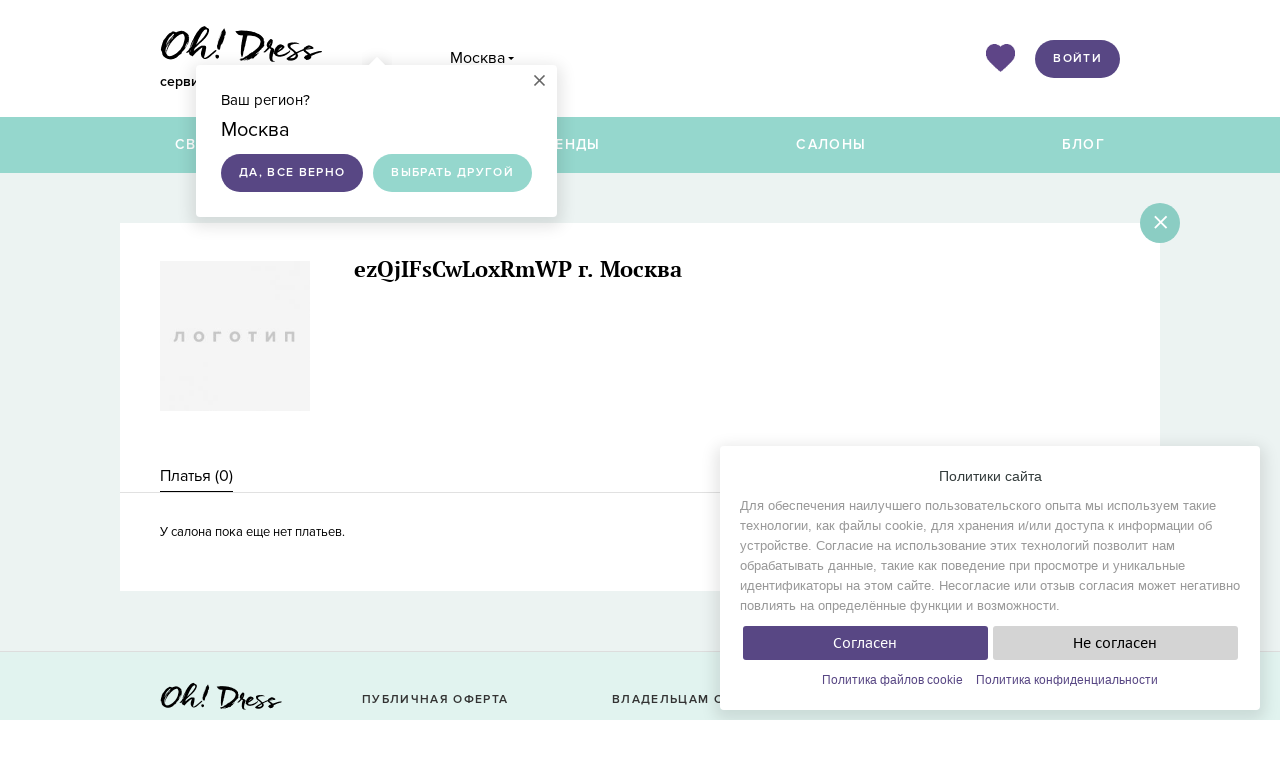

--- FILE ---
content_type: text/html; charset=UTF-8
request_url: https://ohdress.ru/salony/ezqjifscwloxrmwp/
body_size: 5636
content:
<!doctype html>
<html prefix="og: http://ogp.me/ns#">
<head prefix="fb: http://ogp.me/ns/fb#">
			<meta http-equiv="Content-Type" content="text/html; charset=utf-8" />
	<meta name="3a7ec8290d1ecf5d86c3b916d3505a78" content="" />
		<meta name="verify-a" value="f120e6aaf2570515c939" />
	<meta name="viewport" content="width=device-width, initial-scale=1, maximum-scale=1" />
	<link rel="icon" href="/favicon.ico" type="image/x-icon" />
			<!--[if lt IE 9]>
	<meta http-equiv="X-UA-Compatible" content="IE=edge,chrome=1" />
	<script src="/js/css3-mediaqueries.js"></script>
	<![endif]-->
		<meta name="description" content="Все салоны свадебных платьев на Oh! Dress, где можно купить или арендовать выбранное свадебное платье. Запись на примерку онлайн!" />
<link rel="stylesheet" type="text/css" href="/assets/style-tOKNbxJS1azUztAP1CPR5w.css?1750518159" />
<script type="text/javascript" src="/assets/script-0-jeupKEN1PsNdKBLGQXIb6Q.js?1750347321"></script>
<script type="text/javascript">
/*<![CDATA[*/

			var datewedding = null;
			var calendar = {};
			var mainDomain = 'ohdress.ru';
		
/*]]>*/
</script>
<title>Свадебный салон ezQjIFsCwLoxRmWP</title>
			<script type="text/javascript">
			$(document).ready(function () {
				$(".dr-go2left").addtocopy({
					htmlcopytxt: '<br>Cкопировано с сайта: <a href="http://'+window.location.host+'">'+window.location.host+'</a>',
					minlen: 35,
					addcopyfirst: false
				});
				$(document).on("contextmenu", ".lightbox-form .img_wrap img, #tabs-photo .ligthbox-photo img, .ligthbox-photo img, .wedding_image_table .img_wrap img", function() {
					return false;
				});
			});
		</script>
	</head>
<body class="">
	<div class="wrapper form-inner">
		<div id="preloader_bg" class="preloader absolute">
			<div class="preloader_img white_loading fixed"></div>
		</div>
		<a href="#" class="go_up_btn">Наверх</a>
		<div class="window-registry2-inside"></div>
		<div id="menuHideBlock" class="hide h25 pt20 pb20"></div>
		<header class="bgf">
			<div class="header-inner ">
				<div class="w960 header-main">
					<a href="https://ohdress.ru/" class="main-logo" title="Oh! Dress">
						<img src="/images/logo.png" alt="Oh! Dress"/>
						<p class="slogan">сервис по подбору свадебных платьев </p>
					</a>
					<script>
	var metro_city=4400;
	var cities_array=[];
	var cities_array_length=0;
</script>
<script>
	var selected_city_label_ = '';
	$(document).ready(function () {
					$("#city_id").val('4400');
			$("#change-city-form .city_selector").val("Москва");
			selected_city_label_='Москва';
				autocomplete_init($("#change-city-form .city_selector"),$("#city_id"), selected_city_label_, "");
	});
</script><a href="javascript:;" class="proximaNova relative ml30 bbdotted fs16 drop-right city-header link-click calc">Москва</a>
	<div class="hover-blank click-blank blank-not-hide proximaNova br4 city-header-confirm" style="display:block;">
		<div class="triangle-with-shadow w30 h20 top-20 ml-15 left50"></div>
		<a class="close-click-blank c6 fs30 lh14 absolute top0 right0 mt10 mr10" title="" href="#">×</a>
		<p class="fs15 mb5">Ваш регион?</p>
		<p class="fs20 mb0">Москва</p>
		<a href="javascript:;" class="float-left cf proxima_Semibold fs12 lh38 bg584784 br19 pl18 pr18 mr10 confirm-city mt10" data-id="4400">Да, все верно</a>
		<a href="javascript:;" class="float-left cf proxima_Semibold fs12 lh38 bg95d7cd br19 pl18 pr18 change city close-click-blank mt10">Выбрать другой</a>
	</div>
<div class="change_window city absolute br4 pt0 z10001 bgf proximaNova">
	<a class="nm-header-cat-company close c6 fs30 lh14 absolute top0 right0 mt10 mr10" title="" href="#">×</a>
	<div class="pl30 ml-30 mr-40 pt10 pb10 bbdedede mb5">
		<div class="float-left">
			<form id="change-city-form" action="/salony/ezqjifscwloxrmwp/" method="post">				<input type="hidden" value="" name="city_id" id="city_id" />				<div class="relative">
					<input type="text" value="" placeholder="Город" class="city_selector search-icon name input pt6 pr15 pb6 pl30 bc4 br2 sans w165 lh18" tabindex="4" />
					<div class="no_data_city">Городов не найдено</div>
					<div class="city_selector_content"></div>
				</div>
			</form>		</div>
		<div class="clear"></div>
	</div>
			<ul class="town-lists town-list-main float-left pl0 fs15 mt0 mb0 ls_none lh30">
							<li class=""><a href="javascript:;" class="active" data-id="4400">Москва</a></li>
								<li class=""><a href="javascript:;" data-id="4962">Санкт-Петербург</a></li>
								<li class=""><a href="javascript:;" data-id="3472">Волгоград</a></li>
								<li class=""><a href="javascript:;" data-id="3538">Воронеж</a></li>
								<li class=""><a href="javascript:;" data-id="5106">Екатеринбург</a></li>
								<li class=""><a href="javascript:;" data-id="5414">Ижевск</a></li>
								<li class=""><a href="javascript:;" data-id="5269">Казань</a></li>
									</ul>
					<ul class="town-lists town-list-main float-left fs15 mt0 mb0 ls_none lh30">
								<li class=""><a href="javascript:;" data-id="4149">Красноярск</a></li>
								<li class=""><a href="javascript:;" data-id="4183">Курган</a></li>
								<li class=""><a href="javascript:;" data-id="5527">Магнитогорск</a></li>
								<li class=""><a href="javascript:;" data-id="5281">Набережные Челны</a></li>
								<li class=""><a href="javascript:;" data-id="3612">Нижний Новгород</a></li>
								<li class=""><a href="javascript:;" data-id="4549">Новосибирск</a></li>
								<li class=""><a href="javascript:;" data-id="4839">Новочеркасск</a></li>
									</ul>
					<ul class="town-lists town-list-main float-left fs15 mt0 mb0 ls_none lh30">
								<li class=""><a href="javascript:;" data-id="4580">Омск</a></li>
								<li class=""><a href="javascript:;" data-id="4720">Пермь</a></li>
								<li class=""><a href="javascript:;" data-id="4848">Ростов-на-Дону</a></li>
								<li class=""><a href="javascript:;" data-id="4917">Самара</a></li>
								<li class=""><a href="javascript:;" data-id="5395">Тюмень</a></li>
								<li class=""><a href="javascript:;" data-id="3345">Уфа</a></li>
								<li class=""><a href="javascript:;" data-id="5539">Челябинск</a></li>
						</ul>
		<div class="clear"></div>
</div>					<div class="right-links">
				<div class="heart"><a href="/user/favorite/"><img src="/images/heart_header.png"></a></div>
				<a href="http://ohdress.ru/users/auth/" id="login-form-link" class="float-right proxima_Semibold fs12 lh38 br19 cf bg584784 pr18 pl18">Войти</a>
	</div>					<div class="clear"></div>
				</div>
					<nav class="bg95d7cd ">
    <button class="nav-btn nav-btn-js">
      <span></span>
      <span></span>
      <span></span>
    </button>
		<div class="nav-inner w960 m0auto">

			<ul class="nav-main">

									<li class="nav-main__item"><a class="cf hover_7abdb3" href="http://ohdress.ru/msk/svadebnye-platia/" title="Свадебные платья">Свадебные платья</a></li>
									<li class="nav-main__item"><a class="cf hover_7abdb3" href="http://ohdress.ru/brands/" title="Бренды">Бренды</a></li>
									<li class="nav-main__item"><a class="cf hover_7abdb3 menu-salon-link" href="/salony/msk/" title="Салоны">Салоны</a></li>
									<li class="nav-main__item"><a class="cf hover_7abdb3" href="http://ohdress.ru/blog/" title="Блог">Блог</a></li>
							</ul>
						<div class="clear-all"></div>
		</div>
	</nav>
			</div>
		</header>
		<link rel="stylesheet" type="text/css" href="/css/profile_company_new.css">
<section class="relative profile-section proximaNova">
	<div class="profile-section-content pt50 w960 m0auto">
									<article class="bgf ml-40 mr-40 relative ">
									<a class="close-static cf fs35 lh40 center br20 bg8bcdc3 absolute" href="/salony/msk/" title="Закрыть">×</a>
																					<div class="dr-content-part mt0">
									<div class="dr-title dr-detail-title relative">
	<div class="block-title" itemscope itemtype="http://schema.org/Organization">
	<div class="dr-top-contacts float-right">
			</div>
	<div class="float-left mr20 mb20">
				<div class="dr-avatar w150" id="avatar">
			<img src="/images/thumb/no_logo/250_250.jpg" alt="ezQjIFsCwLoxRmWP" title="ezQjIFsCwLoxRmWP" />
					</div>
	</div>
	<div class="detail-block ml170">
		<div class="dr-detail-block">
			<div class="dr-title-text">
				<div class="min_h120">
											<h1><span itemprop="name">ezQjIFsCwLoxRmWP</span> г.&nbsp;Москва</h1>
						<div class="contacts-info-block">
							<div class="contacts-info">
								<div class="contacts-info-text">
																										</div>
							</div>
						</div>
									</div>
				<div class="social_block h30 mb20">
									</div>
			</div>
			
		</div>
	</div>
	<div class="clear"></div>
		<div class="clear"></div>
</div></div>
<div class="ui-tabs-company ui-tabs mt20" id="tabs">
	<ul class="ui-tabs-nav">
					<li><a href="#tabs-dress" title="Платья">Платья (<span class="dress_count">0</span>)</a></li>
										
	</ul>
	<div class="">
		<div class="system_message"><div class="system-body"></div></div>
		<div class="ui-tabs-panel" id="tabs-dress" style="display: none;">
							<div id="listView" class="dr-content-part catalog-dress">
										<p>У салона пока еще нет платьев.</p>
									</div>
					</div>
											</div>
	<div class="clear"></div>
    <div class="preloader" id="preloader_scroll"><div class="preloader_img white_loading ml20 mt10"></div></div>
</div>

				</div>
				<div class="clear"></div>
			</article>
				<div class="clear"></div>
	</div>
</section>
<div class="fixed_wrap_lightbox">
	<div class="lightbox-form wed_color profile_page_color">
		<a href="/salony/ezqjifscwloxrmwp/" class="close" title=""></a>
		<div id="lightbox-form-conteiner">
			<table class="wedding_image_table">
				<tr>
					<td class="border_td">
						<div class="black-photo-block block-block-block">
							<div class="left_arrow"></div>
							<div class="right_arrow"></div>
							<div class="img_wrap">
								<img src="/images/Preloader_actual.gif" alt="" title=""  />
							</div>
							<div class="comment_wrap"></div>
						</div>
												<div class="system_message fixed mt100"><div class="system-body"></div></div>
						<div class="ml30 mr30 mb30 min_h32" id="comments-block"></div>
											</td>
					<td>
						<div class="info-photo-block block-block-block">
							<div class="ligthbox-content"></div>
						</div>
						<div class="clear-all"></div>
					</td>
				</tr>
			</table>
		</div>
	</div>
</div><div class="add-service windows-form-new windows-form" id="add-company-page"></div>
<div class="profile-form add-direction windows-form-new windows-form" id="add-direction"></div>
<div class="add2memory-form-window-registry2-inside"></div>
<div class="windows-form-new windows-form add2memory-form"></div>
<div class="add-album windows-form-new windows-form"></div>
<div class="add-video windows-form-new windows-form"></div>
<div class="add-photo windows-form-new windows-form w_auto"></div>
<div class="profile-form add-category windows-form-new windows-form"></div>
<div class="profile-form add-price windows-form-new windows-form"></div>
<div class="change-main-photo windows-form-new windows-form"></div>
<div class="add2memory-new-album-form add-empty-album windows-form-new windows-form"></div>

									<div class="window-registration windows-form white-form white-mini-form">
					<div class="close"><a href=""><span class="fs18 c0">Закрыть</span></a></div>
					<div id="registration_form_personal"></div>
				</div>
				<div class="window-login windows-form white-form white-mini-form not-reverse">
					<div class="close"><a href=""><span class="fs18 c0">Закрыть</span></a></div>
					<div id="auth_form"></div>
				</div>
						<div class="window-forgot windows-form" id="forgot_form"></div>
									<div class="windows-form" id="window-video">
			<a href="#" class="close" title="Закрыть">×</a>
			<div id="video-code"></div>
		</div>
		<div class="windows-form" id="window-alert">
			<a href="#" class="close" title="Закрыть">×</a>
			<div class="alert-body sans fs15 lh26"></div>
			<div class="alert-footer">
				<input type="button" class="submit float-right proxima_Semibold bg584784 fs12 lh20 pl20 pr20 br18" value="Продолжить" />
				<input type="button" class="cancel float-right mr10 proxima_Semibold bg95d7cd cf fs12 lh20 pl20 pr20 br18" value="Отменить" />
				<div class="clear"></div>
			</div>
		</div>
		<div class="windows-cookies br4 left pr20 mt15 fs18 c343c3c" id="window-cookies" style="display: none; position: fixed; bottom: 10px; right: 20px; z-index: 9999999;">
			<p class="fs14 lh20 bold center">Политики сайта</p>
			<p class="fs13 lh20 c9">Для обеспечения наилучшего пользовательского опыта мы используем такие технологии, как файлы cookie, для хранения и/или доступа к информации об устройстве. Согласие на использование этих технологий позволит нам обрабатывать данные, такие как поведение при просмотре и уникальные идентификаторы на этом сайте. Несогласие или отзыв согласия может негативно повлиять на определённые функции и возможности.</p>
			<div class="center mb10">
				<button id="accept-cookies" class="btn_blue">Согласен</button> <button id="reject-cookies" class="btn_grey">Не согласен</button>
			</div>
			<p class="fs12 lh20 c9 center mb0">
				<a href="/politika-fajlov-cookie/" target="_blank" class="lh18 fs12 c584784 mr10">Политика&nbsp;файлов&nbsp;cookie</a>
				<a href="/privacy/" target="_blank" class="lh18 fs12 c584784">Политика&nbsp;конфиденциальности</a>
			</p>
		</div>
		<footer class="left0 right0 bottom0 btd bge1f3ef">
			<div class="w960 footer">
				<div class="footer-main">
					<a href="https://ohdress.ru/" title="Oh! Dress"><img class="mb15" src="/images/logo-min.png" alt="Oh! Dress"/></a>
					<div class="social mt5">
<!--						<a href="https://www.facebook.com/ohdressru" target="_blank" class="socnet op bg584784 fb" title="Facebook"></a>-->
<!--						<a href="http://vk.com/ohdress" target="_blank" class="socnet op bg584784 vk" title="В Контакте"></a>-->
												<div class="clear-all"></div>
					</div>
				</div>
				<ul class="footer-ul proxima_Semibold">
										<li class="mb15"><a class="c3" href="/polzovatelskoe-soglashenie/" title="Публичная оферта">Публичная оферта</a></li>
					<li class="mb15"><a class="c3" href="/about/" title="О проекте">О проекте</a></li>
									</ul>
								<ul class="footer-ul proxima_Semibold">
					<li class="mb15"><a class="c3" href="/salonam/" title="Владельцам салонов">Владельцам салонов</a></li>
					<li class="mb15"><a class="c3" href="/instruction-for-salon" title="Рекламодателям">Инструкция по регистрации</a></li>
					<li class="mb15"><a class="c3" href="/kontakty/" title="Контакты">Контакты</a></li>
				</ul>
				<ul class="footer-ul proxima_Semibold">
					<li class="mb15"><strong>Юридические документы:</strong></li>
					<li class="mb15"><a class="c3" href="/privacy/" target="_blank" title="Политика конфиденциальности">Политика конфиденциальности</a></li>
					<li class="mb15"><a class="c3" href="/politika-fajlov-cookie/" target="_blank" title="Политика файлов cookie">Политика файлов cookie</a></li>
					<li class="mb15"><a class="c3" href="/soglasie-na-obrabotku-personalnyh-dannyh/" target="_blank" title="Согласие на обработку персональных данных">Согласие на обработку персональных данных</a></li>
				</ul>
				<div class="clear-all"></div>
			</div>
			<div class="btd center cafb3b2 proximaNova fs14 lh22 pt25 pb20 pl15 pr15">
				&copy; 2015–2026 Oh! Dress — сервис поиска свадебных и вечерних платьев в продаже и в аренду.<br/>
				Цель проекта — обеспечить невестам наилучшие условия для удобного, быстрого и выгодного поиска платья мечты для свадьбы.
									<div class="clear mb10"></div>
					<!-- begin of Top100 code -->
					<script id="top100Counter" type="text/javascript" src="https://counter.rambler.ru/top100.jcn?3145078"></script>
					<noscript>
					<a href="http://top100.rambler.ru/navi/3145078/">
					<img src="http://counter.rambler.ru/top100.cnt?3145078" alt="Rambler's Top100" border="0" />
					</a>

					</noscript>
					<!-- end of Top100 code -->
							</div>
		</footer>
	</div>
	<div class="clearfix"></div>
	<div id="tooltip"><div class="tooltip-content"></div><div class="clear"></div></div>
	<script type="text/javascript" src="/assets/5f81c4e0/addtocopy.js"></script>
</body>
</html>

--- FILE ---
content_type: text/css
request_url: https://ohdress.ru/assets/style-tOKNbxJS1azUztAP1CPR5w.css?1750518159
body_size: 111963
content:
/*** CSS File: /assets/211914d5/normalize.css, Original size: 9,559, Compressed size: 2,443 ***/
article,aside,details,figcaption,figure,footer,header,hgroup,main,nav,section,summary{display:block}audio,canvas,video{display:inline-block;*display:inline;*zoom:1}audio:not([controls]){display:none;height:0}[hidden]{display:none}html{font-size:100%;-webkit-text-size-adjust:100%;-ms-text-size-adjust:100%}html,button,input,select,textarea{font-family:sans-serif}body{margin:0}a:focus{outline:thin dotted}a:active,a:hover{outline:0}h1{font-size:2em;margin:.67em 0}h2{font-size:1.5em;margin:.83em 0}h3{font-size:1.17em;margin:1em 0}h4{font-size:1em;margin:1.33em 0}h5{font-size:.83em;margin:1.67em 0}h6{font-size:.67em;margin:2.33em 0}abbr[title]{border-bottom:1px dotted}b,strong{font-weight:bold}blockquote{margin:1em 40px}dfn{font-style:italic}hr{-moz-box-sizing:content-box;box-sizing:content-box;height:0}mark{background:#ff0;color:#000}p,pre{margin:1em 0}code,kbd,pre,samp{font-family:monospace, serif;_font-family:'courier new', monospace;font-size:1em}pre{white-space:pre;white-space:pre-wrap;word-wrap:break-word}q{quotes:none}q:before,q:after{content:'';content:none}small{font-size:80%}sub,sup{font-size:75%;line-height:0;position:relative;vertical-align:baseline}sup{top:-.5em}sub{bottom:-.25em}dl,menu,ol,ul{margin:1em 0}dd{margin:0 0 0 40px}menu,ol,ul{padding:0 0 0 40px}nav ul,nav ol{list-style:none;list-style-image:none}img{border:0;-ms-interpolation-mode:bicubic}svg:not(:root){overflow:hidden}figure{margin:0}form{margin:0}fieldset{border:1px solid #c0c0c0;margin:0 2px;padding:.35em .625em .75em}legend{border:0;padding:0;white-space:normal;*margin-left:-7px}button,input,select,textarea{font-size:100%;margin:0;vertical-align:baseline;*vertical-align:middle}button,input{line-height:normal}button,select{text-transform:none}button,html input[type="button"],input[type="reset"],input[type="submit"]{-webkit-appearance:button;cursor:pointer;*overflow:visible}button[disabled],html input[disabled]{cursor:default}input[type="checkbox"],input[type="radio"]{box-sizing:border-box;padding:0;*height:13px;*width:13px}input[type="search"]{-webkit-appearance:textfield;-moz-box-sizing:content-box;-webkit-box-sizing:content-box;box-sizing:content-box}input[type="search"]::-webkit-search-cancel-button,input[type="search"]::-webkit-search-decoration{-webkit-appearance:none}button::-moz-focus-inner,input::-moz-focus-inner{border:0;padding:0}textarea{overflow:auto;vertical-align:top}table{border-collapse:collapse;border-spacing:0}

/*** CSS File: /assets/211914d5/main.css, Original size: 8,762, Compressed size: 4,386 ***/
html,button,input,select,textarea{color:#222}body{font-size:1em;line-height:1.4}::-moz-selection{background:#b3d4fc;text-shadow:none}::selection{background:#b3d4fc;text-shadow:none}hr{display:block;height:1px;border:0;border-top:1px solid #e6e6e6;margin:10px 0;padding:0}img{vertical-align:middle}fieldset{border:0;margin:0;padding:0}textarea{resize:vertical}.chromeframe{margin:.2em 0;background:#ccc;color:#000;padding:.2em 0}.ir{background-color:transparent;border:0;overflow:hidden;*text-indent:-9999px}.ir:before{content:"";display:block;width:0;height:150%}.hidden{display:none !important;visibility:hidden}.visuallyhidden{border:0;clip:rect(0 0 0 0);height:1px;margin:-1px;overflow:hidden;padding:0;position:absolute;width:1px}.visuallyhidden.focusable:active,.visuallyhidden.focusable:focus{clip:auto;height:auto;margin:0;overflow:visible;position:static;width:auto}.invisible{visibility:hidden}.clearfix:before,.clearfix:after{content:" ";display:table}.clearfix:after{clear:both}.clearfix{*zoom:1}.container-brands{display:flex;flex-wrap:wrap}.brand-names{display:none}@media print{*{background:transparent !important;color:#000 !important;box-shadow:none !important;text-shadow:none !important}a,a:visited{text-decoration:underline}a[href]:after{content:" (" attr(href) ")"}abbr[title]:after{content:" (" attr(title) ")"}.ir a:after,a[href^="javascript:"]:after,a[href^="#"]:after{content:""}pre,blockquote{border:1px solid #999;page-break-inside:avoid}thead{display:table-header-group}tr,img{page-break-inside:avoid}img{max-width:100% !important}@page{margin:.5cm}p,h2,h3{orphans:3;widows:3}h2,h3{page-break-after:avoid}}@media only screen and (max-width: 1395px){body .inner-color .inner-color-num li a{width:80px;height:80px;line-height:80px}body .inner-color .inner-color-num li a.select{width:82px;height:82px;line-height:82px}body .inner-color .inner-color-num{height:80px}body .inner-color span{line-height:98px}}.jcrop-holder{direction:ltr;text-align:left}.jcrop-vline,.jcrop-hline{background:#FFF url("[data-uri]");font-size:0;position:absolute}.jcrop-vline{height:100%;width:1px !important}.jcrop-vline.right{right:0}.jcrop-hline{height:1px !important;width:100%}.jcrop-hline.bottom{bottom:0}.jcrop-tracker{-webkit-tap-highlight-color:transparent;-webkit-touch-callout:none;-webkit-user-select:none;height:100%;width:100%}.jcrop-handle{background-color:#333;border:1px #EEE solid;font-size:1px;height:7px;width:7px}.jcrop-handle.ord-n{left:50%;margin-left:-4px;margin-top:-4px;top:0}.jcrop-handle.ord-s{bottom:0;left:50%;margin-bottom:-4px;margin-left:-4px}.jcrop-handle.ord-e{margin-right:-4px;margin-top:-4px;right:0;top:50%}.jcrop-handle.ord-w{left:0;margin-left:-4px;margin-top:-4px;top:50%}.jcrop-handle.ord-nw{left:0;margin-left:-4px;margin-top:-4px;top:0}.jcrop-handle.ord-ne{margin-right:-4px;margin-top:-4px;right:0;top:0}.jcrop-handle.ord-se{bottom:0;margin-bottom:-4px;margin-right:-4px;right:0}.jcrop-handle.ord-sw{bottom:0;left:0;margin-bottom:-4px;margin-left:-4px}.jcrop-dragbar.ord-n,.jcrop-dragbar.ord-s{height:7px;width:100%}.jcrop-dragbar.ord-e,.jcrop-dragbar.ord-w{height:100%;width:7px}.jcrop-dragbar.ord-n{margin-top:-4px}.jcrop-dragbar.ord-s{bottom:0;margin-bottom:-4px}.jcrop-dragbar.ord-e{margin-right:-4px;right:0}.jcrop-dragbar.ord-w{margin-left:-4px}.jcrop-light .jcrop-vline,.jcrop-light .jcrop-hline{background:#FFF;filter:alpha(opacity=70) !important;opacity:.70 !important}.jcrop-light .jcrop-handle{-moz-border-radius:3px;-webkit-border-radius:3px;background-color:#000;border-color:#FFF;border-radius:3px}.jcrop-dark .jcrop-vline,.jcrop-dark .jcrop-hline{background:#000;filter:alpha(opacity=70) !important;opacity:.7 !important}.jcrop-dark .jcrop-handle{-moz-border-radius:3px;-webkit-border-radius:3px;background-color:#FFF;border-color:#000;border-radius:3px}.solid-line .jcrop-vline,.solid-line .jcrop-hline{background:#FFF}.jcrop-holder img,img.jcrop-preview{max-width:none}

/*** CSS File: /assets/211914d5/jquery.ui.datepicker.css, Original size: 3,723, Compressed size: 3,030 ***/
.ui-datepicker{width:17em;padding:.2em .2em 0;display:none}.ui-datepicker .ui-datepicker-header{position:relative;padding:.2em 0}.ui-datepicker .ui-datepicker-prev,.ui-datepicker .ui-datepicker-next{position:absolute;top:2px;width:1.8em;height:1.8em}.ui-datepicker .ui-datepicker-prev-hover,.ui-datepicker .ui-datepicker-next-hover{top:1px}.ui-datepicker .ui-datepicker-prev{left:2px}.ui-datepicker .ui-datepicker-next{right:2px}.ui-datepicker .ui-datepicker-prev-hover{left:1px}.ui-datepicker .ui-datepicker-next-hover{right:1px}.ui-datepicker .ui-datepicker-prev span,.ui-datepicker .ui-datepicker-next span{display:block;position:absolute;left:50%;margin-left:-8px;top:50%;margin-top:-8px}.ui-datepicker .ui-datepicker-title{margin:0 2.3em;line-height:1.8em;text-align:center}.ui-datepicker .ui-datepicker-title select{font-size:1em;margin:1px 0}.ui-datepicker select.ui-datepicker-month-year{width:100%}.ui-datepicker select.ui-datepicker-month,.ui-datepicker select.ui-datepicker-year{width:49%}.ui-datepicker table{width:100%;font-size:.9em;border-collapse:collapse;margin:0 0 .4em}.ui-datepicker th{padding:.7em .3em;text-align:center;font-weight:bold;border:0}.ui-datepicker td{border:0;padding:1px}.ui-datepicker td span,.ui-datepicker td a{display:block;padding:.2em;text-decoration:none}.ui-datepicker .ui-datepicker-buttonpane{background-image:none;margin:.7em 0 0 0;padding:0 .2em;border-left:0;border-right:0;border-bottom:0}.ui-datepicker .ui-datepicker-buttonpane button{float:right;margin:.5em .2em .4em;cursor:pointer;padding:.2em .6em .3em .6em;width:auto;overflow:visible}.ui-datepicker .ui-datepicker-buttonpane button.ui-datepicker-current{float:left}.ui-datepicker.ui-datepicker-multi{width:auto}.ui-datepicker-multi .ui-datepicker-group{float:left}.ui-datepicker-multi .ui-datepicker-group table{width:95%;margin:0 auto .4em}.ui-datepicker-multi-2 .ui-datepicker-group{width:50%}.ui-datepicker-multi-3 .ui-datepicker-group{width:33.3%}.ui-datepicker-multi-4 .ui-datepicker-group{width:25%}.ui-datepicker-multi .ui-datepicker-group-last .ui-datepicker-header,.ui-datepicker-multi .ui-datepicker-group-middle .ui-datepicker-header{border-left-width:0}.ui-datepicker-multi .ui-datepicker-buttonpane{clear:left}.ui-datepicker-row-break{clear:both;width:100%;font-size:0}.ui-datepicker-rtl{direction:rtl}.ui-datepicker-rtl .ui-datepicker-prev{right:2px;left:auto}.ui-datepicker-rtl .ui-datepicker-next{left:2px;right:auto}.ui-datepicker-rtl .ui-datepicker-prev:hover{right:1px;left:auto}.ui-datepicker-rtl .ui-datepicker-next:hover{left:1px;right:auto}.ui-datepicker-rtl .ui-datepicker-buttonpane{clear:right}.ui-datepicker-rtl .ui-datepicker-buttonpane button{float:left}.ui-datepicker-rtl .ui-datepicker-buttonpane button.ui-datepicker-current,.ui-datepicker-rtl .ui-datepicker-group{float:right}.ui-datepicker-rtl .ui-datepicker-group-last .ui-datepicker-header,.ui-datepicker-rtl .ui-datepicker-group-middle .ui-datepicker-header{border-right-width:0;border-left-width:1px}.ui-datepicker td span{color:#ccc}

/*** CSS File: /assets/211914d5/jquery.formstyler.css, Original size: 8,191, Compressed size: 7,243 ***/
.jq-checkbox{position:relative;width:13px;height:13px;border:1px solid #C3C3C3;border-radius:3px;background:#F6F6F6 url([data-uri]) repeat-x;box-shadow:0 1px 1px rgba(0,0,0,0.05), inset -1px -1px #FFF, inset 1px -1px #FFF;vertical-align:middle;cursor:pointer}.jq-checkbox.checked span{display:block;width:9px;height:9px;margin:2px 0 0 2px;border-radius:2px;background:#666;box-shadow:inset 0 -3px 6px #AAA}.jq-checkbox.focused{border:1px solid #08C}.jq-checkbox.disabled{opacity:0.55;filter:alpha(opacity=55)}.jq-radio{width:12px;height:12px;border:1px solid #C3C3C3;border-radius:50%;background:#F6F6F6 url([data-uri]) 0 -1px repeat-x;box-shadow:0 1px 1px rgba(0,0,0,0.05), inset -1px -1px #FFF, inset 1px -1px #FFF;vertical-align:middle;cursor:pointer}.jq-radio.checked span{display:block;width:6px;height:6px;overflow:hidden;margin:3px 0 0 3px;border-radius:50%;background:#666}.jq-radio.focused{border:1px solid #08C}.jq-radio.disabled{opacity:0.55;filter:alpha(opacity=55)}.jq-file{border:1px solid #CCC;border-bottom-color:#B3B3B3;border-radius:4px;box-shadow:inset 1px 1px #F1F1F1, 0 1px 2px rgba(0,0,0,0.1)}.jq-file.focused{border:1px solid #5794BF}.jq-file input{cursor:pointer;height:auto;line-height:1em}.jq-file__name{width:170px;padding:7px 10px 6px;border:none;background:none;color:#333;font:14px Arial, Tahoma, sans-serif}.jq-file__browse{padding:0 10px;border-left:1px solid #CCC;border-radius:0 4px 4px 0;background:#F1F1F1 url([data-uri]) repeat-x;box-shadow:inset 1px -1px #F1F1F1, inset -1px 0 #F1F1F1, 0 1px 2px rgba(0,0,0,0.1);color:#333;text-shadow:1px 1px #FFF;font:14px/30px Arial, Tahoma, sans-serif}.jq-file:hover .jq-file__browse{background-color:#E6E6E6;background-position:0 -10px}.jq-file:active .jq-file__browse{background:#F5F5F5;box-shadow:inset 1px 1px 3px #DDD}.jq-file.disabled,.jq-file.disabled .jq-file__browse{border-color:#CCC;background:#F5F5F5;box-shadow:none;color:#888}.jq-selectbox{cursor:pointer;margin:5px 0 17px 25px;vertical-align:middle}.jq-selectbox__select{background:none repeat scroll 0 0 #FFFFFF;border:1px solid #D4D4D4;color:#333333;font:15px/31px 'PT Sans Caption';height:32px;padding:0 30px 0 10px;width:215px}.jq-selectbox__select:hover{background-color:#E6E6E6;background-position:0 -10px}.jq-selectbox__select:active{background:#F5F5F5;box-shadow:inset 1px 1px 3px #DDD}.jq-selectbox.disabled .jq-selectbox__select{border-color:#CCC;background:#F5F5F5;box-shadow:none;color:#888}.jq-selectbox__select-text{display:block;width:100%;overflow:hidden;text-overflow:ellipsis;white-space:nowrap}.jq-selectbox__trigger{height:100%;position:absolute;right:0;top:0;width:34px}.jq-selectbox__trigger-arrow{border-left:4px solid transparent;border-right:4px solid transparent;border-top:4px solid #000000;height:0;opacity:1;overflow:hidden;position:absolute;right:12px;top:15px;width:0}.jq-selectbox:hover .jq-selectbox__trigger-arrow{opacity:1;filter:alpha(opacity=100)}.jq-selectbox.disabled .jq-selectbox__trigger-arrow{opacity:0.3;filter:alpha(opacity=30)}.jq-selectbox__dropdown{background:none repeat scroll 0 0 #FFFFFF;border:1px solid #C6CBD0;font:12px/18px 'PT Sans Caption';margin:0;padding:0;top:33px;width:255px;min-width:255px}.jq-selectbox ul{margin:0;padding:0}.jq-selectbox li{padding:5px 10px 6px;color:#333}.jq-selectbox li.selected{background:#F0F0F0;color:#000}.jq-selectbox li:hover{background:#08C;color:#FFF}.jq-selectbox li.disabled{color:#AAA}.jq-selectbox li.disabled:hover{background:none}.jq-selectbox li.optgroup{font-weight:bold}.jq-selectbox li.optgroup:hover{background:none;color:#231F20;cursor:default}.jq-selectbox li.option{padding-left:25px}.jq-select-multiple{padding:1px;border:1px solid #CCC;border-bottom-color:#B3B3B3;border-radius:4px;box-shadow:inset 1px 1px #F1F1F1, 0 1px 2px rgba(0,0,0,0.1);color:#333;font:14px/18px Arial, Tahoma, sans-serif;cursor:default}.jq-select-multiple.focused{border:1px solid #5794BF}.jq-select-multiple.disabled{border-color:#CCC;background:#F5F5F5;box-shadow:none;color:#888}.jq-select-multiple ul{margin:0;padding:0}.jq-select-multiple li{padding:3px 9px 4px;list-style:none}.jq-select-multiple li:first-child{border-radius:3px 3px 0 0}.jq-select-multiple li:last-child{border-radius:0 0 3px 3px}.jq-select-multiple li.selected{background:#08C;color:#FFF}.jq-select-multiple li.disabled{color:#AAA}.jq-select-multiple.disabled li.selected,.jq-select-multiple li.selected.disabled{background:#CCC;color:#FFF}.jq-select-multiple li.optgroup{font-weight:bold}.jq-select-multiple li.option{padding-left:25px}input[type="email"].styler,input[type="number"].styler,input[type="password"].styler,input[type="search"].styler,input[type="tel"].styler,input[type="text"].styler,input[type="url"].styler,textarea.styler{padding:7px 9px;border:1px solid #CCC;border-bottom-color:#B3B3B3;border-radius:4px;box-shadow:inset 1px 1px #F1F1F1, 0 1px 2px rgba(0,0,0,0.1);color:#333;font:14px Arial, Tahoma, sans-serif}input[type="search"].styler{-webkit-appearance:none}textarea.styler{overflow:auto}input[type="email"].styler:hover,input[type="number"].styler:hover,input[type="password"].styler:hover,input[type="search"].styler:hover,input[type="tel"].styler:hover,input[type="text"].styler:hover,input[type="url"].styler:hover,textarea.styler:hover{border-color:#B3B3B3}input[type="email"].styler:focus,input[type="number"].styler:focus,input[type="password"].styler:focus,input[type="search"].styler:focus,input[type="tel"].styler:focus,input[type="text"].styler:focus,input[type="url"].styler:focus,textarea.styler:focus{border-color:#CCC;border-top-color:#B3B3B3;box-shadow:inset 0 1px 2px rgba(0,0,0,0.1);outline:none}button.styler,input[type="button"].styler,input[type="submit"].styler,input[type="reset"].styler{overflow:visible;padding:7px 11px;outline:none;border:1px solid #CCC;border-bottom-color:#B3B3B3;border-radius:4px;background:#F1F1F1 url([data-uri]) repeat-x;box-shadow:inset 1px -1px #F1F1F1, inset -1px 0 #F1F1F1, 0 1px 2px rgba(0,0,0,0.1);color:#333;text-shadow:1px 1px #FFF;font:14px Arial, Tahoma, sans-serif;cursor:pointer}button.styler::-moz-focus-inner,input[type="button"].styler::-moz-focus-inner,input[type="submit"].styler::-moz-focus-inner,input[type="reset"].styler::-moz-focus-inner{padding:0;border:0}button.styler:after{content:''}button.styler:hover,input[type="button"].styler:hover,input[type="submit"].styler:hover,input[type="reset"].styler:hover{background-color:#E6E6E6;background-position:0 -10px}button.styler:active,input[type="button"].styler:active,input[type="submit"].styler:active,input[type="reset"].styler:active{background:#F5F5F5;box-shadow:inset 1px 1px 3px #DDD}

/*** CSS File: /assets/211914d5/magicsuggest-1.3.1.css, Original size: 4,771, Compressed size: 3,830 ***/
.ms-ctn{background:none repeat scroll 0 0 #F6F6F6;border:1px solid #D4D4D4;color:#555555;cursor:default;display:block;font-size:14px;height:30px;line-height:20px;margin-bottom:36px;margin-top:5px;padding:0;position:relative}.ms-ctn-invalid{border:1px solid #CC0000}.ms-ctn-readonly{cursor:pointer}.ms-ctn-disabled{background-color:#EEEEEE;cursor:not-allowed}.ms-ctn-bootstrap-focus,.ms-ctn-bootstrap-focus .ms-res-ctn{border-bottom-left-radius:0;border-bottom-right-radius:0}.ms-ctn input{background:none repeat scroll 0 0 #F6F6F6;border:0 none;box-shadow:none;display:block;float:left;font-family:'PT Sans Caption';font-size:12px;height:24px;line-height:normal;margin:4px 0 2px 2px;outline:0 none;overflow:hidden;padding:0 6px 0}.ms-ctn-disabled input{background-color:#EEEEEE;cursor:not-allowed}.ms-ctn .ms-input-readonly{cursor:pointer}.ms-ctn input:focus{background:none repeat scroll 0 0 #F6F6F6;border:0 none;box-shadow:none;color:#000}.ms-ctn .ms-trigger{cursor:pointer;float:right;height:100%;position:absolute;right:0;width:27px}.ms-ctn .ms-trigger .ms-trigger-ico{border-left:4px solid transparent;border-right:4px solid transparent;border-top:4px solid #555555;content:"";display:inline-block;height:0;margin-left:13px;margin-top:13px;vertical-align:top;width:0}.ms-ctn .ms-trigger:hover{background:-moz-linear-gradient(100% 100% 90deg, #E3E3E3, #F1F1F1) repeat scroll 0 0 transparent}.ms-ctn .ms-trigger:hover .ms-trigger-ico{background-position:0 -4px}.ms-ctn-disabled .ms-trigger{background-color:#EEEEEE;cursor:not-allowed}.ms-ctn-bootstrap-focus{border-bottom:1px solid #CCCCCC}.ms-res-ctn{-moz-border-bottom-colors:none;-moz-border-left-colors:none;-moz-border-right-colors:none;-moz-border-top-colors:none;background:none repeat scroll 0 0 #FFFFFF;border-color:-moz-use-text-color #CCCCCC #CCCCCC;border-image:none;border-radius:0 0 3px 3px;border-right:1px solid #CCCCCC;border-style:none solid solid;border-width:0 1px 1px;box-shadow:0 1px 1px rgba(0, 0, 0, 0.075) inset;left:-1px;overflow-y:auto;position:relative;transition:border 0.2s linear 0s, box-shadow 0.2s linear 0s;z-index:9999}.ms-res-ctn .ms-res-group{background:none repeat scroll 0 0 #F3EDFF;border-bottom:1px dotted #CCCCCC;border-top:1px solid #CCCCCC;color:#333333;font-weight:bold;line-height:23px;padding:2px 5px;text-align:left}.ms-res-ctn .ms-res-item{color:#037387;cursor:pointer;font-family:'PT Sans Caption';font-size:12px;line-height:28px;padding:0 5px;text-align:left}.ms-res-ctn .ms-res-item-grouped{padding-left:15px}.ms-res-ctn .ms-res-odd{background:none repeat scroll 0 0 #FFFFFF}.ms-res-ctn .ms-res-item-active{background-color:#037387;color:#FFFFFF}.ms-sel-ctn{line-height:22px;overflow:auto;padding-right:27px}.ms-sel-ctn .ms-sel-item{background:none repeat scroll 0 0 #037387;color:#FFFFFF;float:left;font-family:'PT Sans Caption Bold';font-size:12px;line-height:24px;margin-left:3px;margin-top:4px;padding:0 6px 0 8px}.ms-sel-ctn .ms-sel-text{background:none repeat scroll 0 0 #037387;color:#FFFFFF;font-family:'ProximaNova-Bold';font-size:13px;font-weight:normal;margin-left:0;padding-right:0}.ms-res-ctn .ms-res-item em{background:none repeat scroll 0 0 #565656;color:#FFFFFF;font-style:normal}.ms-sel-ctn .ms-sel-item:hover{background:none repeat scroll 0 0 #565656}.ms-sel-ctn .ms-sel-text:hover{background:none repeat scroll 0 0 #FFFFFF}.ms-sel-ctn .ms-sel-item-active{background:none repeat scroll 0 0 #757575;border:1px solid red}.ms-ctn .ms-sel-ctn .ms-sel-item{margin-top:3px}.ms-stacked .ms-sel-item{float:inherit}.ms-sel-ctn .ms-sel-item .ms-close-btn{background-image:url("/images/crest.png");cursor:pointer;float:right;height:10px;margin:8px 0 0 12px;width:10px}.ms-sel-ctn .ms-sel-item .ms-close-btn:hover{background-position:0 -10px}.ms-helper{color:#AAAAAA;font-size:10px;position:absolute;right:0;top:-17px}

/*** CSS File: /assets/211914d5/jquery.mCustomScrollbar.min.css, Original size: 4,871, Compressed size: 4,871 ***/
.mCSB_container{width:auto;margin-right:20px;overflow:hidden}.mCSB_container.mCS_no_scrollbar{margin-right:0}.mCS_disabled>.mCustomScrollBox>.mCSB_container.mCS_no_scrollbar,.mCS_destroyed>.mCustomScrollBox>.mCSB_container.mCS_no_scrollbar{margin-right:30px}
.mCustomScrollBox>.mCSB_scrollTools{width:4px;height:100%;top:0;right:0}.mCSB_scrollTools .mCSB_draggerContainer{position:absolute;top:0;left:0;bottom:0;right:0;height:auto}
.mCSB_scrollTools a+.mCSB_draggerContainer{margin:20px 0}.mCSB_scrollTools .mCSB_draggerRail{width:4px;height:100%;margin:0 auto;}
.mCSB_scrollTools .mCSB_dragger{cursor:pointer;width:100%;height:30px}.mCSB_scrollTools .mCSB_dragger .mCSB_dragger_bar{width:4px;height:100%;margin:0 auto;text-align:center}
.mCSB_scrollTools .mCSB_buttonUp,.mCSB_scrollTools .mCSB_buttonDown{display:block;position:relative;height:20px;overflow:hidden;margin:0 auto;cursor:pointer}
.mCSB_scrollTools .mCSB_buttonDown{top:100%;margin-top:-40px}.mCSB_horizontal>.mCSB_container{height:auto;margin-right:0;margin-bottom:30px;overflow:hidden}
.mCSB_horizontal>.mCSB_container.mCS_no_scrollbar{margin-bottom:0}.mCS_disabled>.mCSB_horizontal>.mCSB_container.mCS_no_scrollbar,.mCS_destroyed>.mCSB_horizontal>.mCSB_container.mCS_no_scrollbar{margin-right:0;margin-bottom:30px}
.mCSB_horizontal.mCustomScrollBox>.mCSB_scrollTools{width:100%;height:16px;top:auto;right:auto;bottom:0;left:0;overflow:hidden}.mCSB_horizontal>.mCSB_scrollTools a+.mCSB_draggerContainer{margin:0 20px}
.mCSB_horizontal>.mCSB_scrollTools .mCSB_draggerRail{width:100%;height:2px;margin:7px 0;-webkit-border-radius:10px;-moz-border-radius:10px;border-radius:10px}
.mCSB_horizontal>.mCSB_scrollTools .mCSB_dragger{width:30px;height:100%}.mCSB_horizontal>.mCSB_scrollTools .mCSB_dragger .mCSB_dragger_bar{width:100%;height:4px;margin:6px auto;-webkit-border-radius:10px;-moz-border-radius:10px;border-radius:10px}
.mCSB_horizontal>.mCSB_scrollTools .mCSB_buttonLeft,.mCSB_horizontal>.mCSB_scrollTools .mCSB_buttonRight{display:block;position:relative;width:20px;height:100%;overflow:hidden;margin:0 auto;cursor:pointer;float:left}
.mCSB_horizontal>.mCSB_scrollTools .mCSB_buttonRight{margin-left:-40px;float:right}.mCustomScrollBox{-ms-touch-action:none}.mCustomScrollBox>.mCSB_scrollTools{opacity:.75;filter:"alpha(opacity=75)";-ms-filter:"alpha(opacity=75)"}
.mCustomScrollBox:hover>.mCSB_scrollTools{opacity:1;filter:"alpha(opacity=100)";-ms-filter:"alpha(opacity=100)"}.mCSB_scrollTools .mCSB_draggerRail{background:#000;background:rgba(0,0,0,0.4);filter:"alpha(opacity=40)";-ms-filter:"alpha(opacity=40)"}
.mCSB_scrollTools .mCSB_dragger .mCSB_dragger_bar{background:#fff;background:rgba(255,255,255,0.75);filter:"alpha(opacity=75)";-ms-filter:"alpha(opacity=75)"}
.mCSB_scrollTools .mCSB_dragger:hover .mCSB_dragger_bar{background:rgba(255,255,255,0.85);filter:"alpha(opacity=85)";-ms-filter:"alpha(opacity=85)"}
.mCSB_scrollTools .mCSB_dragger:active .mCSB_dragger_bar,.mCSB_scrollTools .mCSB_dragger.mCSB_dragger_onDrag .mCSB_dragger_bar{background:rgba(255,255,255,0.9);filter:"alpha(opacity=90)";-ms-filter:"alpha(opacity=90)"}
.mCSB_scrollTools .mCSB_buttonUp,.mCSB_scrollTools .mCSB_buttonDown,.mCSB_scrollTools .mCSB_buttonLeft,.mCSB_scrollTools .mCSB_buttonRight{background-image:url(211914d5/mCSB_buttons.png);background-repeat:no-repeat;opacity:.4;filter:"alpha(opacity=40)";-ms-filter:"alpha(opacity=40)"}
.mCSB_scrollTools .mCSB_buttonUp{background-position:0 0}.mCSB_scrollTools .mCSB_buttonDown{background-position:0 -20px}.mCSB_scrollTools .mCSB_buttonLeft{background-position:0 -40px}
.mCSB_scrollTools .mCSB_buttonRight{background-position:0 -56px}.mCSB_scrollTools .mCSB_buttonUp:hover,.mCSB_scrollTools .mCSB_buttonDown:hover,.mCSB_scrollTools .mCSB_buttonLeft:hover,.mCSB_scrollTools .mCSB_buttonRight:hover{opacity:.75;filter:"alpha(opacity=75)";-ms-filter:"alpha(opacity=75)"}
.mCSB_scrollTools .mCSB_buttonUp:active,.mCSB_scrollTools .mCSB_buttonDown:active,.mCSB_scrollTools .mCSB_buttonLeft:active,.mCSB_scrollTools .mCSB_buttonRight:active{opacity:.9;filter:"alpha(opacity=90)";-ms-filter:"alpha(opacity=90)"}
.mCS-dark>.mCSB_scrollTools .mCSB_draggerRail{background:#000;background:#e5e5e5}.mCS-dark>.mCSB_scrollTools .mCSB_dragger .mCSB_dragger_bar{background:#000;background:#a1a1a1}
.mCS-dark>.mCSB_scrollTools .mCSB_dragger:hover .mCSB_dragger_bar{background:rgba(0,0,0,0.85)}.mCS-dark>.mCSB_scrollTools .mCSB_dragger:active .mCSB_dragger_bar,.mCS-dark>.mCSB_scrollTools .mCSB_dragger.mCSB_dragger_onDrag .mCSB_dragger_bar{background:rgba(0,0,0,0.9)}
.mCS-dark>.mCSB_scrollTools .mCSB_buttonUp{background-position:-80px 0}.mCS-dark>.mCSB_scrollTools .mCSB_buttonDown{background-position:-80px -20px}.mCS-dark>.mCSB_scrollTools .mCSB_buttonLeft{background-position:-80px -40px}
.mCS-dark>.mCSB_scrollTools .mCSB_buttonRight{background-position:-80px -56px}

/*** CSS File: /assets/7ce63de/common.css, Original size: 527,998, Compressed size: 465,226 ***/
@import "7ce63de/profile_company_links.less";@import "7ce63de/template.less";@font-face{font-family:'proxima_nova_rgregular';src:url('/fonts/ProximaNovaRegular.eot');src:url('/fonts/ProximaNovaRegular.eot?#iefix') format('embedded-opentype'), url('/fonts/ProximaNovaRegular.svg#proxima_nova_rgregular') format('svg'), url('/fonts/ProximaNovaRegular.woff') format('woff'), url('/fonts/ProximaNovaRegular.ttf') format('truetype');font-weight:normal;font-style:normal}@font-face{font-family:'proxima_nova_excn_rgbold';src:url('/fonts/28711F_9_0.eot');src:url('/fonts/28711F_9_0.eot?#iefix') format('embedded-opentype'), url('/fonts/28711F_9_0.woff') format('woff'), url('/fonts/28711F_9_0.ttf') format('truetype'), url('/fonts/28711F_9_0.svg#proxima_nova_excn_rgbold') format('svg');font-weight:normal;font-style:normal}@font-face{font-family:'PT Sans Caption';src:url('/fonts/PTC55F_W.eot');src:url('/fonts/PTC55F_W.eot?#iefix') format('embedded-opentype'), url('/fonts/PTC55F_W.svg') format('svg'), url('/fonts/PTC55F_W.woff') format('woff'), url('/fonts/PTC55F_W.ttf') format('truetype');font-weight:normal;font-style:normal}@font-face{font-family:'PT Sans Caption Bold';src:url('/fonts/PTC75F_W.eot');src:url('/fonts/PTC75F_W.eot?#iefix') format('embedded-opentype'), url('/fonts/PTC75F_W.svg') format('svg'), url('/fonts/PTC75F_W.woff') format('woff'), url('/fonts/PTC75F_W.ttf') format('truetype');font-weight:normal;font-style:normal}@font-face{font-family:'PT Serif';src:url('/fonts/ptf55f-webfont.eot');src:url('/fonts/ptf55f-webfont.eot?#iefix') format('embedded-opentype'), url('/fonts/ptf55f-webfont.svg') format('svg'), url('/fonts/ptf55f-webfont.woff') format('woff'), url('/fonts/ptf55f-webfont.ttf') format('truetype');font-weight:normal;font-style:normal}@font-face{font-family:'PT Serif Italic';src:url('/fonts/ptf56f-webfont.eot');src:url('/fonts/ptf56f-webfont.eot?#iefix') format('embedded-opentype'), url('/fonts/ptf56f-webfont.svg') format('svg'), url('/fonts/ptf56f-webfont.woff') format('woff'), url('/fonts/ptf56f-webfont.ttf') format('truetype');font-weight:normal;font-style:normal}@font-face{font-family:'PT Serif Bold';src:url('/fonts/ptf75f-webfont.eot');src:url('/fonts/ptf75f-webfont.eot?#iefix') format('embedded-opentype'), url('/fonts/ptf75f-webfont.svg') format('svg'), url('/fonts/ptf75f-webfont.woff') format('woff'), url('/fonts/ptf75f-webfont.ttf') format('truetype');font-weight:normal;font-style:normal}@font-face{font-family:'PT Serif Bold Italic';src:url('/fonts/ptf76f-webfont.eot');src:url('/fonts/ptf76f-webfont.eot?#iefix') format('embedded-opentype'), url('/fonts/ptf76f-webfont.svg') format('svg'), url('/fonts/ptf76f-webfont.woff') format('woff'), url('/fonts/ptf76f-webfont.ttf') format('truetype');font-weight:normal;font-style:normal}@font-face{font-family:'ProximaNova-Bold';src:url('/fonts/ProximaNovaBold.eot');src:url('/fonts/ProximaNovaBold.eot?#iefix') format('embedded-opentype'), url('/fonts/ProximaNovaBold.svg#proxima_nova_rgbold') format('svg'), url('/fonts/ProximaNovaBold.woff') format('woff'), url('/fonts/ProximaNovaBold.ttf') format('truetype');font-weight:normal;font-style:normal;line-height:normal}@font-face{font-family:'proxima_novablack';src:url('/fonts/proxima-nova-black-webfont.eot');src:url('/fonts/proxima-nova-black-webfont.eot?#iefix') format('embedded-opentype'), url('/fonts/proxima-nova-black-webfont.woff') format('woff'), url('/fonts/proxima-nova-black-webfont.ttf') format('truetype'), url('/fonts/proxima-nova-black-webfont.svg#proxima_novablack') format('svg');font-weight:normal;font-style:normal;line-height:normal}@font-face{font-family:'ProximaNova-Semibold';src:url('/fonts/ProximaNovaSemibold.eot');src:url('/fonts/ProximaNovaSemibold.eot?#iefix') format('embedded-opentype'), url('/fonts/ProximaNovaSemibold.svg') format('svg'), url('/fonts/ProximaNovaSemibold.woff') format('woff'), url('/fonts/ProximaNovaSemibold.ttf') format('truetype');font-weight:normal;font-style:normal}@font-face{font-family:'ptsans-regular';src:url('/fonts/PTC55F_W.eot');src:url('/fonts/PTC55F_W.eot?#iefix') format('embedded-opentype'), url('/fonts/PTC55F_W.svg') format('svg'), url('/fonts/PTC55F_W.woff') format('woff'), url('/fonts/PTC55F_W.ttf') format('truetype');font-weight:normal;font-style:normal;line-height:normal}@font-face{font-family:'ptsans-bold';src:url('/fonts/PTC75F_W.eot');src:url('/fonts/PTC75F_W.eot?#iefix') format('embedded-opentype'), url('/fonts/PTC75F_W.svg') format('svg'), url('/fonts/PTC75F_W.woff') format('woff'), url('/fonts/PTC75F_W.ttf') format('truetype');font-weight:normal;font-style:normal;line-height:normal}@font-face{font-family:'Proxima Nova Extra Bold';src:url('/fonts/proxima_nova_extrabold-webfont.eot');src:url('/fonts/proxima_nova_extrabold-webfont.eot?#iefix') format('embedded-opentype'), url('/fonts/proxima_nova_extrabold-webfont.woff') format('woff'), url('/fonts/proxima_nova_extrabold-webfont.ttf') format('truetype'), url('/fonts/proxima_nova_extrabold-webfont.svg#proxima_nova_thextrabold') format('svg');font-weight:normal;font-style:normal;line-height:normal}@font-face{font-family:'proxima_nova_ltlight';src:url('/fonts/proxima_nova_light-webfont.eot');src:url('/fonts/proxima_nova_light-webfont.eot?#iefix') format('embedded-opentype'), url('/fonts/proxima_nova_light-webfont.woff') format('woff'), url('/fonts/proxima_nova_light-webfont.ttf') format('truetype'), url('/fonts/proxima_nova_light-webfont.svg#proxima_nova_ltlight') format('svg');font-weight:normal;font-style:normal}*{padding:0;margin:0}html,body{height:100%}body{font-family:Arial;color:#000;font-size:13px;background:#fff;padding:0;-webkit-font-smoothing:subpixel-antialiased !important;-webkit-backface-visibility:visible;-moz-backface-visibility:visible;-ms-backface-visibility:visible}body.hide_scroll{overflow:hidden}::selection{background:#95d7cd;color:#fff}::-moz-selection{background:#95d7cd;color:#fff}h1,h2,h3,h4,h5,h6{font-family:'proxima_nova_excn_rgbold';text-transform:uppercase;font-weight:normal;margin:0}a{color:#000;text-decoration:none;outline:none;outline-offset:none}a:hover,a:visited,a:focus,a:active{outline:none;outline-offset:none}p{margin:0 0 10px}iframe{border:0}.clear-all{height:1px;overflow:hidden;width:100%;color:#fff;clear:both}.clear-left{height:1px;overflow:hidden;width:100%;color:#fff;clear:left}.clear-right{clear:right}h1 .heart-restraunt{background:url(/images/heart-restraunt-detail.png) no-repeat;padding:10px 11px;font-size:0;vertical-align:middle;margin-left:10px}h1 .heart-restraunt:hover{background-position:0 -20px}h1 .heart-restraunt.selected{background-position:0 -40px}h1 .heart-restraunt.selected:hover{background-position:0 -60px}header .header-inner .big-hidden-menu .menu-column{width:200px;float:left}header .header-inner .big-hidden-menu .menu-column:last-child{width:150px}header .header-inner .big-hidden-menu .menu-column .menu-block-heading{color:#08bfb6;text-transform:uppercase;line-height:20px;margin-bottom:5px;letter-spacing:.25px}header .header-inner .big-hidden-menu .menu-column ul{margin:0 0 30px;padding:0}header .header-inner .big-hidden-menu .menu-column ul li{margin-bottom:3px}header .header-inner .big-hidden-menu .menu-column ul li a:hover{text-decoration:underline}header .header-inner .big-hidden-menu div.search{float:none;height:auto;margin:19px 0 19px 16px;position:relative;width:300px}header .header-inner .big-hidden-menu div.search input.search{border:1px solid #d4d4d4;border-radius:0;color:#333333;font-family:'ptsans-regular';font-size:13px;height:27px;padding:0 35px 0 26px;width:225px;background:#f6f6f6}header .header-inner .big-hidden-menu div.search .lupa{background:url(/images/lupa2.png) no-repeat 10px 10px;display:block;height:17px;left:-2px;padding:10px;position:absolute;top:-2px;width:17px}header .header-inner .big-hidden-menu .town-alfabet{background:none repeat scroll 0 0 #F0F0F0;height:33px;margin-bottom:18px;padding-left:10px;padding-top:0}header .header-inner .big-hidden-menu .town-alfabet li{float:left;margin-right:0}header .header-inner .big-hidden-menu .town-alfabet li.town{margin-bottom:0;margin-right:6px}header .header-inner .big-hidden-menu .town-alfabet li a{background:none repeat scroll 0 0 transparent;color:#000000;display:block;font-family:'ptsans-bold';font-size:14px;line-height:20px;padding:6px 8px 7px 7px;text-transform:uppercase}header .header-inner .big-hidden-menu .town-alfabet li a:hover{text-decoration:none;color:#037387}header .header-inner .big-hidden-menu .town-alfabet li a.selected{background:none repeat scroll 0 0 #BBBBBB;border-bottom:0 none;color:#FFFFFF}header .header-inner .big-hidden-menu .town-alfabet li.last{margin-right:0}header .header-inner .big-hidden-menu .town-lists{padding-left:16px}header .header-inner .big-hidden-menu .town-lists li{float:left;width:203px}header .header-inner .big-hidden-menu .town-lists li a{font-size:13px;line-height:24px;font-family:'ptsans-regular';display:block}header .header-inner .big-hidden-menu .town-lists li:last-child{width:115px}header .header-inner .big-hidden-menu .town-lists-none{display:none}header .header-inner .lupa{background:no-repeat url("[data-uri]");top:20px;left:20px}header .header-inner input.search::-webkit-input-placeholder{color:#bdf3ea !important}header .header-inner input.search::-moz-placeholder{color:#bdf3ea !important}header .header-inner .nm-choose-city-div{font-size:14px}header .header-inner .hover-blank.blank-profile-person{width:183px;padding:8px 15px;right:0;left:auto;top:60px}header .header-inner .nm-green-links{left:0;position:absolute;text-transform:uppercase;top:79px;list-style-type:none;padding:0;margin:0}header .header-inner .nm-green-links li{float:left;position:relative;height:34px;margin-right:35px;font-size:14px}header .header-inner .nm-green-links .nm-green-links-a{color:#037387;letter-spacing:.5px;font-family:'ptsans-bold';font-size:14px;line-height:20px;padding-right:9px}header .header-inner .nm-green-links .nm-green-links-a:before{border-left:3px solid transparent;border-right:3px solid transparent;border-top:3px solid #037387;content:"";height:0;position:absolute;right:0;top:9px;width:0}header .header-inner .nm-green-links .nm-green-links-a:hover{color:#08bfb6}header .header-inner .nm-green-links .nm-green-links-a:hover:before{border-top:3px solid #08bfb6}header .header-inner .nm-green-links .black-cat-company{display:none;left:2px;padding:20px 0 7px 24px;top:30px;width:680px}header .header-inner .nm-green-links .black-cat-company .menu-column{width:223px;float:left}header .header-inner .nm-green-links .black-cat-company .menu-column .menu-block-heading{color:#333;font-family:'ptsans-bold';font-size:13px;letter-spacing:.5px;line-height:20px;margin-bottom:-1px;text-transform:uppercase}header .header-inner .nm-green-links .black-cat-company .menu-column ul{margin:0 0 17px;padding:0}header .header-inner .nm-green-links .black-cat-company .menu-column ul li{margin-bottom:1px;float:none}header .header-inner .nm-green-links .black-cat-company .menu-column ul li a{font-size:13px}header .header-inner .nm-green-links .black-cat-company .menu-column ul li a:hover{text-decoration:underline}header .header-inner .nm-green-links .black-cat-company .menu-column ul li span{font-size:13px;font-family:'ptsans-regular';line-height:24px;color:#037387;text-transform:none}header .header-inner .nm-green-links .blank-services{display:none;width:112px;left:-2px;top:30px;width:119px}header .header-inner .nm-green-links .blank-services:after{left:11px}header .header-inner .nm-green-links .blank-services:before{left:13px}header .header-inner .drop-right.profile_a:before{border-top:4px solid #000;border-left:4px solid transparent;border-right:4px solid transparent;right:-12px;top:18px}header .header-inner li.icon-auth{width:22px;height:30px}header .header-inner li.icon-auth .blank-profile-person{right:-4px;top:33px}header .header-inner li.icon-auth a{display:block;height:100%}header .header-inner li.icon-auth.mylinks{background:url(/images/head-icon.png) no-repeat -3px 0}header .header-inner li.icon-auth.mylikes{background:url(/images/head-icon.png) no-repeat -32px 0}header .header-inner li.icon-auth.mycollections{background:url(/images/head-icon.png) no-repeat -60px 0}header .header-inner li.icon-auth.datewedding{background:#e5e5e5;border-radius:2px;width:30px}header .header-inner li.icon-auth.datewedding a{font-size:12px !important;line-height:12px !important;padding:3px 5px}header .header-inner li.icon-auth.datewedding a.datapicker{background:url(/images/head-icon.png) no-repeat -83px 0}header nav .nav-inner ul{margin:0}header nav .nav-inner ul:after{content:"";display:inline-block;height:0;overflow:hidden;width:100%}.wide_section{margin:0 auto;width:978px}section{padding:0;margin:0 auto}section.info-section{padding:73px 40px 0 40px;border-left:1px solid #e8e8e8;margin-top:-73px !important;border-right:1px solid #e8e8e8;border-bottom:1px solid #e8e8e8}section .right-side{float:right;width:306px}section .right-side nav{border:6px solid #08bfb6;margin-bottom:29px}section .right-side nav ul{margin:0;padding:0;width:294px;background-color:#fff}section .right-side nav ul li{border-bottom:1px solid #E2E2E2}section .right-side nav ul li:last-child{border-bottom:none}section .right-side nav ul li .cat-icon{display:block;font-size:15px;padding:25px 20px 28px 72px;display:block;background:url(/images/cat-icons.png) no-repeat 0 0}section .right-side nav ul li .cat-icon:hover{background:url(/images/cat-icons.png) no-repeat 0 0 #f8f8f8;color:#037387}section .right-side nav ul li .cat-icon.calc{background-position:22px 18px}section .right-side nav ul li .cat-icon.day{background-position:22px -57px}section .right-side nav ul li .cat-icon.site{background-position:22px -132px}section .right-side nav ul li .cat-icon.songs{background-position:22px -207px}section .right-side nav ul li .cat-icon.guest{background-position:22px -282px}section .right-side nav ul li .cat-icon.invite{background-position:22px -357px}section .right-side nav ul li .cat-icon.wishlist{background-position:22px -432px}section .right-side .right-banner{display:block;margin:0 0 33px;background-color:#fff;padding-bottom:33px}section .right-side .vk-twitter{border:6px solid #d6d6d6;margin:0 0 33px;background-color:#fff}section .right-side .vk-twitter .heading{text-align:center;padding:14px 0 11px;border-bottom:1px solid #cccccc}section .message_window{position:absolute;border:2px solid #000;background:#fff;padding:50px 30px;box-shadow:8px 8px rgba(0,0,0,0.5);display:none;z-index:100}section .message_window.message_wedit_window{margin-left:230px;margin-top:90px}section .message_window .close{background:url("/images/filter-close.png") no-repeat center center #000;display:block;position:absolute;top:0;right:0;height:25px;width:25px}section .message_window h4{margin-bottom:15px}section .message_window .message-ok-button{background:none repeat scroll 0 0 #08BFB6;color:#fff !important;display:block;font-size:13px;font-weight:bold;padding:13px 0 8px;margin:20px auto 0 auto;text-align:center;width:184px;border:none}section .message_window .message-ok-button:hover{background-color:#037387;color:#fff}.fixed_wrap_lightbox .system_message,section .system_message{position:absolute;border:1px solid #bdbdbd;box-shadow:0 2px 10px rgba(0,0,0,0.3);display:none;z-index:100;background:#f0f0f0;text-align:center;border-radius:2px;font-size:14px;left:50%;top:0}.fixed_wrap_lightbox .system_message .system-body,section .system_message .system-body{padding:7px 25px;white-space:nowrap}.fixed_wrap_lightbox .system_message,section .profile-company-edit .system_message{top:-40px}.section_page .black-cat-company,.grey-line-color .black-cat-company,.section_page .change_window.city,.shop_page .change_window.city{display:none;left:0;box-shadow:0 5px 15px 5px rgba(0,0,0,0.1)}.section_page .black-cat-company .close,.grey-line-color .black-cat-company .close,.section_page .change_window.city .close,.shop_page .change_window.city .close{top:10px;right:10px;padding:5px}.section_page .black-cat-company ul,.grey-line-color .black-cat-company ul,.section_page .change_window.city ul,.shop_page .change_window.city ul{list-style:none}.section_page .black-cat-company.toggle70:before,.section_page .black-cat-company.toggle70:after,.grey-line-color .black-cat-company.toggle70:before,.grey-line-color .black-cat-company.toggle70:after,.section_page .change_window.city.toggle70:before,.section_page .change_window.city.toggle70:after,.shop_page .change_window.city.toggle70:before,.shop_page .change_window.city.toggle70:after{left:70% !important}.section_page .black-cat-company.toggle85:before,.section_page .black-cat-company.toggle85:after,.grey-line-color .black-cat-company.toggle85:before,.grey-line-color .black-cat-company.toggle85:after,.section_page .change_window.city.toggle85:before,.section_page .change_window.city.toggle85:after,.shop_page .change_window.city.toggle85:before,.shop_page .change_window.city.toggle85:after{left:85% !important}.section_page .black-cat-company .color-list li,.grey-line-color .black-cat-company .color-list li,.section_page .change_window.city .color-list li,.shop_page .change_window.city .color-list li{border-color:transparent !important}.section_page .grey-line .nm-green-links{list-style:none}.section_page .grey-line .nm-green-links-a{border:1px solid #fff;background:rgba(0,0,0,0.6);padding:10px 18px;border-radius:22px;font-size:15px;line-height:16px;width:280px}.section_page .grey-line .nm-green-links-a:after{content:"";border-top:4px solid #FFF;border-left:4px solid rgba(0,0,0,0);border-right:4px solid rgba(0,0,0,0);position:absolute;top:16px;right:19px}.section_page .grey-line .nm-green-links-a:before{content:"";position:absolute;top:0;bottom:0;left:0;right:0;border-radius:inherit}.section_page .grey-line .nm-green-links-a:hover:before{background:rgba(255,255,255,0.2)}.section_page .grey-line .sec-cat-filter .black-cat-company{top:0 !important;margin-right:-380px !important}.section_page .grey-line .sec-cat-filter .black-cat-company.super_width{margin-right:-420px !important}.section_page .grey-line .sec-cat-filter .cat-seach{border-radius:0 22px 22px 0;padding:11px 18px 11px 14px;border:1px solid #fff;background:#08bfb6}.section_page .grey-line .sec-cat-filter .cat-seach:hover{background:#0cd3c9}.section_page .grey-line .sec-cat-filter .nm-green-links-a{border-radius:22px 0 0 22px;width:240px;padding:12px 18px}.section_page .grey-line .sec-cat-filter .nm-green-links-a.city{border-radius:0;border-left:0;border-right:0}.section_page .grey-line .sec-cat-filter .nm-green-links-a:after{top:18px}.searchCompany{border:2px solid #000;margin-bottom:30px;padding:25px;position:relative;margin-top:30px;width:250px}.searchCompany h2{font-size:30px;width:190px;line-height:32px}.searchCompany .select-part{background:none repeat scroll 0 0 #000000;color:#fff;display:block;font-family:'PT Sans Caption Bold';height:24px;letter-spacing:.25px;padding-left:12px;padding-right:19px;padding-top:6px;position:relative;margin:20px 0}.searchCompany .select-part:hover{color:#08bfb6}.searchCompany .select-part:before{border-left:4px solid transparent;border-right:4px solid transparent;border-top:5px solid #fff;content:"";height:0;position:absolute;right:8px;top:13px;width:0}.searchCompany .link{font-size:16px;font-family:'PT Serif';color:#037387}.searchCompany .windows-choose{right:-2px;top:-2px}.section_page .vk-twitter{width:292px}.section_page .socInner{padding:18px 5px;margin-bottom:0}.section_page .socInner #vk_groups{margin:0 auto}.section_page .left-side{margin-top:0}.section_page #sub_section-styler{margin-bottom:0;margin-top:-2px}.section_page .jq-selectbox__select{background:#f2f2f2;font-family:'proxima_nova_rgregular';font-size:14px !important;line-height:32px !important;border-radius:3px !important;width:auto !important}.section_page .jq-selectbox__select-text{width:100% !important}.section_page .jq-selectbox__dropdown{min-width:initial;width:100% !important;box-sizing:border-box}.affix{position:fixed;z-index:1000;top:10px}.affix2{position:fixed;z-index:1000;top:2500px}header nav.fix{background-color:#FFFFFF;border-bottom:3px solid #08BFB6;border-top:1px solid #B5B5B5;margin:0 auto;position:fixed;top:0;width:100%;z-index:2000;-webkit-box-shadow:0 0 5px rgba(0,0,0,0.5);-moz-box-shadow:0 0 5px rgba(0,0,0,0.5);box-shadow:0 0 5px rgba(0,0,0,0.5)}.w_980{width:980px;margin:0 auto}.subscribe_result{color:#08BFb6;margin-top:4px;font-size:12px;font-family:'PT Sans Caption'}#question-index-form input.error{border:3px solid #ff2727;color:#ff2727}.nm-company-cat-block{border:1px solid #E1E1E1;margin:-2px 32px 30px 0;position:relative}.nm-company-cat-block h1{font-family:'proxima_nova_excn_rgbold';display:block;float:left;font-size:30px;height:28px;line-height:30px;margin:14px 16px 11px 30px;text-transform:uppercase}.nm-company-cat-block .do-you{display:inline-block;font-size:17px;position:absolute;right:20px;top:15px;font-family:'ptsans-bold';color:#037387}.nm-company-cat-block .do-you:hover{color:#08bfb6}.nm-company-cat-block .nm-cat-select{font-family:'ptsans-regular';background:none repeat scroll 0 0 #F6F6F6;border:1px solid #D4D4D4;color:#555555;float:left;font-size:13px;height:25px;line-height:20px;margin:14px 10px 12px 0;width:188px}.nm-company-cat-block .nm-cat-select .jq-selectbox__select{background:none repeat scroll 0 0 transparent;border:medium none;color:#555555;font-family:'ptsans-regular';font-size:13px;height:25px;line-height:25px;padding:0 24px 0 9px;width:155px}.nm-company-cat-block .nm-cat-select .jq-selectbox__select .jq-selectbox__trigger-arrow{border-top:4px solid #555555;right:7px;top:12px}.nm-company-cat-block .nm-cat-select .jq-selectbox__dropdown{width:229px;min-width:229px;font-family:'ptsans-regular';font-size:13px}.nm-company-cat-block .inner-cat-block{border-top:1px solid #E1E1E1;overflow:hidden;padding:21px 0 0 25px}.nm-company-cat-block .inner-cat-block ul{margin:0;padding:0;list-style-type:none}.nm-company-cat-block .inner-cat-block ul li{margin-bottom:33px;width:300px;padding-right:17px !important}.nm-company-cat-block .inner-cat-block ul li a .heading{font-size:15px;margin-top:-2px;font-family:'PT Sans Caption Bold';color:#000}.nm-company-cat-block .inner-cat-block ul li a .heading:hover{color:#037387}.nm-company-cat-block .inner-cat-block ul li a .text{padding-left:32px}.nm-company-cat-block .inner-cat-block ul li a .colvo,.nm-company-cat-block .inner-cat-block ul li a .desc{color:#949494;font-family:'PT Sans Caption'}.nm-company-cat-block .inner-cat-block ul li a:hover .heading{color:#037387}.nm-company-cat-block .inner-cat-block ul li a .icon{background:url(/images/nm-cat.png) no-repeat left top;width:32px;height:32px;top:0;left:0}.nm-company-cat-block .inner-cat-block ul li.pr1 a .icon{background-position:0 1px}.nm-company-cat-block .inner-cat-block ul li.pr1 a:hover .icon{background-position:0 -600px}.nm-company-cat-block .inner-cat-block ul li.pr2 a .icon{background-position:-310px 0}.nm-company-cat-block .inner-cat-block ul li.pr2 a:hover .icon{background-position:-310px -601px}.nm-company-cat-block .inner-cat-block ul li.pr3 a .icon{background-position:-641px 0}.nm-company-cat-block .inner-cat-block ul li.pr3 a:hover .icon{background-position:-641px -601px}.nm-company-cat-block .inner-cat-block ul li.pr4 a .icon{background-position:0 -70px}.nm-company-cat-block .inner-cat-block ul li.pr4 a:hover .icon{background-position:0 -671px}.nm-company-cat-block .inner-cat-block ul li.pr5 a .icon{background-position:-310px -70px}.nm-company-cat-block .inner-cat-block ul li.pr5 a:hover .icon{background-position:-310px -671px}.nm-company-cat-block .inner-cat-block ul li.pr6 a .icon{background-position:-641px -70px}.nm-company-cat-block .inner-cat-block ul li.pr6 a:hover .icon{background-position:-641px -671px}.nm-company-cat-block .inner-cat-block ul li.pr7 a .icon{background-position:0 -141px}.nm-company-cat-block .inner-cat-block ul li.pr7 a:hover .icon{background-position:0 -742px}.nm-company-cat-block .inner-cat-block ul li.pr8 a .icon{background-position:-310px -141px}.nm-company-cat-block .inner-cat-block ul li.pr8 a:hover .icon{background-position:-310px -742px}.nm-company-cat-block .inner-cat-block ul li.pr9 a .icon{background-position:-641px -141px}.nm-company-cat-block .inner-cat-block ul li.pr9 a:hover .icon{background-position:-641px -742px}.nm-company-cat-block .inner-cat-block ul li.pr10 a .icon{background-position:0 -212px}.nm-company-cat-block .inner-cat-block ul li.pr10 a:hover .icon{background-position:0 -813px}.nm-company-cat-block .inner-cat-block ul li.pr11 a .icon{background-position:-310px -212px}.nm-company-cat-block .inner-cat-block ul li.pr11 a:hover .icon{background-position:-310px -813px}.nm-company-cat-block .inner-cat-block ul li.pr12 a .icon{background-position:-641px -212px}.nm-company-cat-block .inner-cat-block ul li.pr12 a:hover .icon{background-position:-641px -813px}.nm-company-cat-block .inner-cat-block ul li.pr13 a .icon{background-position:0 -283px}.nm-company-cat-block .inner-cat-block ul li.pr13 a:hover .icon{background-position:0 -884px}.nm-company-cat-block .inner-cat-block ul li.pr14 a .icon{background-position:-310px -283px}.nm-company-cat-block .inner-cat-block ul li.pr14 a:hover .icon{background-position:-310px -884px}.nm-company-cat-block .inner-cat-block ul li.pr15 a .icon{background-position:-641px -283px}.nm-company-cat-block .inner-cat-block ul li.pr15 a:hover .icon{background-position:-641px -884px}.nm-company-cat-block .inner-cat-block ul li.pr16 a .icon{background-position:0 -354px}.nm-company-cat-block .inner-cat-block ul li.pr16 a:hover .icon{background-position:0 -955px}.nm-company-cat-block .inner-cat-block ul li.pr17 a .icon{background-position:-310px -354px}.nm-company-cat-block .inner-cat-block ul li.pr17 a:hover .icon{background-position:-310px -955px}.nm-company-cat-block .inner-cat-block ul li.pr18 a .icon{background-position:-641px -354px}.nm-company-cat-block .inner-cat-block ul li.pr18 a:hover .icon{background-position:-641px -955px}.nm-company-cat-block .inner-cat-block ul li.pr19 a .icon{background-position:0 -425px}.nm-company-cat-block .inner-cat-block ul li.pr19 a:hover .icon{background-position:0 -1026px}.nm-company-cat-block .inner-cat-block ul li.pr20 a .icon{background-position:-310px -425px}.nm-company-cat-block .inner-cat-block ul li.pr20 a:hover .icon{background-position:-310px -1026px}.nm-company-cat-block .inner-cat-block ul li.pr21 a .icon{background-position:-641px -425px}.nm-company-cat-block .inner-cat-block ul li.pr21 a:hover .icon{background-position:-641px -1026px}.nm-company-cat-block .inner-cat-block ul li.pr22 a .icon{background-position:0 -496px}.nm-company-cat-block .inner-cat-block ul li.pr22 a:hover .icon{background-position:0 -1097px}.nm-company-cat-block .inner-cat-block ul li.pr23 a .icon{background-position:-310px -496px}.nm-company-cat-block .inner-cat-block ul li.pr23 a:hover .icon{background-position:-310px -1097px}.nm-company-cat-block .inner-cat-block ul li.pr24 a .icon{background-position:-641px -496px}.nm-company-cat-block .inner-cat-block ul li.pr24 a:hover .icon{background-position:-641px -1097px}.nm-big-img-block{width:642px;height:642px;position:relative;float:left;margin-bottom:30px;margin-right:29px}.nm-big-img-block img:hover{opacity:0.85;filter:alpha(opacity=85)}.nm-big-img-block .black-thing{margin:0 0 0 36px;min-height:80px;padding-top:14px;position:absolute;text-align:center;width:571px;background:url(/images/nm-black.png) repeat}.nm-big-img-block .black-thing.top{top:37px}.nm-big-img-block .black-thing.bottom{bottom:37px}.nm-big-img-block .black-thing .heading{font-family:'ptsans-bold';font-size:14px;letter-spacing:1px;line-height:20px;color:#08bfb6;text-transform:uppercase}.nm-big-img-block .black-thing .title{font-family:'ptsans-bold';font-size:21px;line-height:26px;color:#fff}.nm-big-img-block .black-thing .eye-rev{margin-bottom:10px;margin-top:2px;text-align:center}.nm-big-img-block .black-thing .eye-rev a{font-family:'ptsans-regular';font-size:11px;line-height:normal;color:#fff;background:url(/images/nm-yey-rev1.png) left center no-repeat;margin:0 4px;padding-left:12px}.nm-big-img-block .black-thing .eye-rev a.eye{background-position:1px center;margin-left:-1px;padding-left:17px}.nm-big-img-block .black-thing .eye-rev a.rev{background-position:-40px center}.nm-aside{float:right;width:306px;margin-bottom:54px}.nm-aside .nm-min-img-block{background:#f0f0f0;margin-bottom:30px;padding:30px 0 36px;text-align:center}.nm-aside nav{border:2px solid #000}.nm-aside nav ul{background-color:#FFFFFF;margin:0;padding:0;width:294px}.nm-aside nav ul li{border-bottom:1px solid #E2E2E2;margin:0 21px 0 25px}.nm-aside nav ul li .cat-icon{background:url("/images/nm-dop-opt.png") no-repeat scroll 0 0 transparent;display:block;font-family:'ptsans-regular';font-size:16px;padding:17px 20px 19px 48px}.nm-aside nav ul li .cat-icon:hover{color:#037387}.nm-aside nav ul li .cat-icon.guestlist{background-position:4px 15px}.nm-aside nav ul li .cat-icon.gifts{background-position:4px -45px}.nm-aside nav ul li:last{border-bottom:none}.top-grey-line{height:15px;background:#E1E1E1;margin-bottom:0}.grey-line{margin-bottom:40px}.grey-line.fixed{z-index:3;background:white;left:0;right:0;top:65px;border-bottom:1px solid #E3E3E3;box-shadow:0 1px 2px rgba(0,0,0,0.15)}.grey-line.image_color_page{margin-bottom:0;height:10px;margin-top:-16px}.grey-line.bottom_image_color_page{margin-top:0;height:10px;margin-bottom:0}.phone_start{font-family:'PT Sans Caption';font-size:14px;margin-right:4px;margin-left:4px}.phone_start2{font-family:Arial;font-size:13px;color:#333333;margin-right:4px;margin-left:4px}.phone_field1{width:285px}.socnet{background-image:url(/images/socIconsLink.png);background-repeat:no-repeat;width:34px;height:34px}.social .socnet.vk{background-position:-35px 0}.social .socnet.gl{background-position:-70px 0}.social .socnet.pt{background-position:-105px 0}.social .socnet.in{background-position:-140px 0}.social .socnet.tw{background-position:-175px 0}.social .socnet.rss{background-position:-210px 0}.social .socnet.fb:hover{background-position:0 -35px}.social .socnet.vk:hover{background-position:-35px -35px}.social .socnet.gl:hover{background-position:-70px -35px}.social .socnet.pt:hover{background-position:-105px -35px}.social .socnet.in:hover{background-position:-140px -35px}.social .socnet.tw:hover{background-position:-175px -35px}.social .socnet.rss:hover{background-position:-210px -35px}.social .socnet.op{border-radius:17px}.social .socnet.op.fb{background-position:0 -70px}.social .socnet.op.vk{background-position:-35px -70px}.social .socnet.op.in{background-position:-140px -70px}.color-grey .place-line{background:no-repeat 0 0 url("[data-uri]");padding-left:22px}.color-grey .time-line{background:no-repeat left center url("[data-uri]");padding-left:25px}.back-big-button{display:block;background:url(/images/back_white.png) 25px center no-repeat #f97474;height:29px;width:180px;font-size:13px;font-family:'ptsans-bold';color:#ffffff;text-transform:uppercase;border-radius:20px;padding:12px 0 0 55px;margin:30px auto 0 auto}.back-big-button.white-btn{background:18px center no-repeat #fff url("[data-uri]");height:24px;width:155px}.back-big-button.white-btn:hover{background:18px center no-repeat #08bfb6 url("[data-uri]")}.wrapper .ui-tabs-company .ui-tabs-nav{margin:0 -40px 0 -40px;padding:0 40px 0 40px;border-bottom:1px solid #e1e1e1;height:30px;list-style-type:none;position:relative;z-index:30}.wrapper .ui-tabs-company .ui-tabs-nav a{color:#000;padding:0;text-transform:none;font-size:16px;height:30px;position:relative;z-index:33}.wrapper .ui-tabs-company .ui-tabs-nav li{margin-right:45px;float:left;position:relative}.wrapper .ui-tabs-company .ui-tabs-nav li:last-child{margin-right:0}.wrapper .ui-tabs-company .ui-tabs-nav li a{display:block;line-height:30px;text-align:center;text-decoration:none}.wrapper .ui-tabs-company .ui-tabs-nav .ui-state-active{border-top:0;border-left:0;border-right:0;border-bottom:1px solid #000;z-index:1000}.wrapper .dr-go2left .ui-tabs-nav{margin-right:0;padding-left:30px}.wrapper .profile-company-tabs .ui-tabs-company aside{margin-top:0}.profile-section-content-fix{background:#ffffff;margin-left:-40px;margin-right:-40px}.jq-selectbox.fix-w .jq-selectbox__select{width:auto}.jq-selectbox.fix-w .jq-selectbox__select-text{width:100% !important}.jq-selectbox.fix-w .jq-selectbox__dropdown{width:auto !important;min-width:0;right:0}.section-close{background:no-repeat center center url("[data-uri]")}.color_list_shop li{width:27px;height:27px;border-radius:14px;display:inline-block;margin-left:.155pt}.color_list_shop li a{display:block;height:100%}.color_list_shop li a:hover{background-color:rgba(255,255,255,0.2)}.color_list_shop li a.active{background-image:url('/images/shop_color_list_active.png');background-repeat:no-repeat;background-position:center center}.color_list_shop.mini li{width:20px;height:20px;border-radius:10px;vertical-align:middle}.color_list_shop.big li{width:32px;height:32px;border-radius:16px;margin:0 2px 5px 0}.icon-views{background:no-repeat left center url("[data-uri]")}.icon-comments{background:no-repeat left center url("[data-uri]")}.icon-dress{background:no-repeat left center url("[data-uri]")}.icon-reply{background:no-repeat left center url("[data-uri]")}.icon-place{background:no-repeat left center url("[data-uri]")}.icon-plus{background:no-repeat center url("[data-uri]")}.icon-minus{background:no-repeat center url("[data-uri]")}.icon-like_block{position:absolute;top:0;right:0}.icon-like_block .icon-like{width:36px;height:36px;background:no-repeat 0 0 url("/images/heart_icon.png");margin-right:10px;margin-top:10px}.icon-like_block .icon-like.selected{background-position:0 -74px}.icon-like_block .icon-like:hover{background-position:0 -37px}.icon-like_block .save-text{margin-top:50px}.single-dress-images .icon-like_block{top:50px;z-index:30}.single-dress-images .icon-like_block .icon-like{border:1px solid #e1e1e1;border-radius:20px;width:34px !important;height:34px !important;margin-right:2px;margin-top:0;background-position:-1px -1px}.single-dress-images .icon-like_block .icon-like.selected{background-position:-1px -75px}.single-dress-images .icon-like_block .icon-like:hover{background-position:-1px -38px}.single-dress-images .icon-like_block .save-text{margin-top:40px;margin-right:-15px;background:#ccc;padding:2px 5px;border-radius:3px}.lightbox_wrap_share_friends{width:480px;margin-left:-240px}.lightbox_wrap_share_friends input[type='text']{width:328px !important;height:28px}.lightbox_wrap_share_friends .share_block{text-align:center;padding-bottom:32px}.lightbox_wrap_share_friends .share_block a{font-family:'proxima_nova_rgregular';font-size:14px;color:white;height:28px;display:inline-block;padding:11px 10px 0 25px;border-radius:4px;margin-left:10px}.lightbox_wrap_share_friends .share_block a:first-child{margin-left:0}.lightbox_wrap_share_friends .share_block .facebook{background:url('/images/facebook_share_logo.png') #4c68b3 10px center no-repeat}.lightbox_wrap_share_friends .share_block .vk{background:url('/images/vk_share_logo.png') #426b9a 10px center no-repeat}.lightbox_wrap_share_friends .share_block .twitter{background:url('/images/twitter_share_logo.png') #00acf5 10px center no-repeat;padding-left:27px}.lightbox_wrap_share_friends .bottom_block{background:#EfEfEf;border-top:1px solid #DEDEDE;padding-top:20px;padding-bottom:20px}.lightbox_wrap_share_friends .bottom_block span{cursor:pointer;color:#fff;background:#08bfb6;border-radius:3px;font-size:14px;font-family:'PT Sans Caption';padding:8px 15px;display:inline-block}.lightbox_wrap_share_friends .bottom_block span:hover{background:#08D2c8}.element .box-inner img,.element .box-inner img:hover{-webkit-backface-visibility:hidden !important}.close-static{width:40px;right:-20px;top:-20px}.social .socnet{margin-right:5px;float:left}.social .socnet.v2{float:none;display:inline-block;text-indent:9000px}.table-dress-view td{padding:13px 30px 13px 0}.table-dress-view td:last-child{padding-right:0 !important}.main-promo-block{background:no-repeat center center url("/images/main_color_wedding.jpg")}.main-promo-block2{background:no-repeat center center url("/images/main_category_catalog2.jpg")}.ms-ctn.oh-white{background:#ffffff !important;border-radius:3px !important;height:auto !important;border:1px solid #c8c8c8}.ms-ctn.oh-white .ms-sel-ctn{box-shadow:0 1px 1px rgba(0,0,0,0.1) inset;padding:3px}.ms-ctn.oh-white .ms-sel-item{border-radius:2px;margin-left:5px !important;background:#bbbbbb}.ms-ctn.oh-white .ms-sel-item .ms-close-btn{margin-top:6px;background:center center no-repeat url("[data-uri]")}.ms-ctn.oh-white input{background:#ffffff !important;margin-left:5px !important;padding:0}.ms-ctn.oh-white input,.ms-ctn.oh-white .ms-sel-item{font-family:'proxima_nova_rgregular' !important;font-weight:normal !important;font-size:14px !important;margin-top:5px !important;margin-bottom:5px !important}.ms-ctn.oh-white input strong,.ms-ctn.oh-white input.bold,.ms-ctn.oh-white .ms-sel-item strong,.ms-ctn.oh-white .ms-sel-item.bold{font-family:'ProximaNova-Bold' !important}.ms-ctn.oh-white .ms-res-ctn{position:absolute !important;border-color:#c8c8c8;border-bottom-left-radius:3px;border-bottom-right-radius:3px}.ms-ctn.oh-white .ms-res-ctn .ms-res-item{font-family:'proxima_nova_rgregular' !important;font-weight:normal !important;font-size:13px !important;color:#333 !important;padding:0 10px}.ms-ctn.oh-white .ms-res-ctn .ms-res-item strong,.ms-ctn.oh-white .ms-res-ctn .ms-res-item.bold{font-family:'ProximaNova-Bold' !important}.ms-ctn.oh-white .ms-res-ctn .ms-res-item-active{background-color:#95d7cd !important}.click-hint{border-bottom:1px dashed #037387;color:#037387;cursor:pointer}.hover-check .hover-check-border{position:relative;display:block !important;cursor:pointer}.hover-check .hover-check-border .selected{top:144px;left:65px;display:none !important}.hover-check .hover-check-border .input{left:0}.hover-check .hover-check-border .price-block{position:absolute !important;display:none !important;width:100% !important}.hover-check .hover-check-border .price-block.sale{top:365px}.hover-check .hover-check-border .price-block.rent{top:412px}.hover-check .hover-check-border .price-block.order{top:475px}.hover-check .onoffswitch{display:none}.hover-check input[type=checkbox]:checked + .hover-check-border .onoffswitch,.hover-check input[type=checkbox]:checked + .hover-check-border .selected,.hover-check input[type=checkbox]:checked + .hover-check-border .price-block{display:block !important}.hover-check input[type=checkbox]:checked + .hover-check-border:after,.hover-check:hover .hover-check-border:after{content:"";position:absolute !important;top:0 !important;bottom:0;left:0;right:0;border:4px solid #95D7CD}.hover-check.error-limit input[type=checkbox]:checked + .hover-check-border:after{border:4px solid #ff2727}.hover-check .error{border:1px solid #ff2727 !important}.triangle-with-shadow{position:absolute !important;overflow:hidden !important}.triangle-with-shadow:after{content:"";position:absolute;width:20px;height:20px;background:#fff;-webkit-transform:rotate(45deg);-moz-transform:rotate(45deg);-o-transform:rotate(45deg);-ms-transform:rotate(45deg);transform:rotate(45deg);top:16px;left:5px;box-shadow:0 0 15px 0 rgba(0,0,0,0.1)}.drop-right:before{content:"";border-left:3px solid transparent;border-right:3px solid transparent;border-top:3px solid #000000;position:absolute;right:-9px;top:10px}.drop-right.drop-5px:before{border-width:5px;top:15px;right:-15px}.w672 #addDressForm,.w672 table.w960{margin-left:-145px !important}.hover-blank{background:#ffffff !important;position:absolute !important;box-shadow:0 5px 15px 5px rgba(0,0,0,0.1);display:none;padding:25px;top:65px;left:36px;z-index:1001}.hover-blank.blank-profile-person{padding:8px 15px;right:0;left:auto;top:50px}.hover-blank ul{list-style-type:none;margin:0;padding:0}.hover-blank ul li.selected a{color:#08bfb6 !important}.hover-blank ul li a{font-family:'proxima_nova_rgregular';font-size:14px;line-height:30px;color:#333}.hover-blank ul li a:hover{color:#08bfb6 !important}.hover-blank ul li a:hover{text-decoration:none !important}.hover-blank ul li a.tarif-block{font-family:'ProximaNova-Semibold' !important;letter-spacing:1pt;text-transform:uppercase !important;font-size:11px !important;line-height:18px !important;color:#fff !important}.hover-blank ul li a.tarif-block:hover{color:#fff !important}.hover-blank ul li.mt5 a{line-height:20px}.block-radio input[type=radio] + label{position:relative;background:none !important}.block-radio input[type=radio] + label:before{content:"";border-radius:8px;border:1px solid #6e59a3;position:absolute;top:50%;margin-top:-7.5px;left:22px;width:13px;height:13px}.block-radio input[type=radio]:checked + label:before{border-width:5px;width:5px;height:5px}.how_it_works ul li{list-style-type:none;display:inline-block;vertical-align:top}.how_it_works ul li.step1{width:212px;margin-left:0}.how_it_works ul li.step1 p{background:url('/images/how_it_work_img1.png') 50% 0 no-repeat}.how_it_works ul li.step1 .step_bg{left:70px}.how_it_works ul li.step1 hr{left:164px}.how_it_works ul li.step2{width:190px;margin-left:107px}.how_it_works ul li.step2 p{background:url('/images/how_it_work_img2.png') 50% 0 no-repeat}.how_it_works ul li.step2 .step_bg{left:66px}.how_it_works ul li.step2 hr{left:173px}.how_it_works ul li.step3{width:174px;margin-left:150px}.how_it_works ul li.step3 p{background:url('/images/how_it_work_img3.png') 50% 0 no-repeat}.how_it_works ul li.step3 .step_bg{left:57px}.how_it_works ul li p{padding-top:85px;position:relative;z-index:1}.how_it_works ul li hr{top:22px;border-bottom:1px solid #95c2bb}#tooltip{position:absolute;display:none;padding-top:10px;width:230px;min-height:30px}#tooltip .tooltip-content{font-family:'proxima_nova_rgregular' !important;font-weight:normal !important;font-size:14px !important;line-height:20px !important;color:#fff !important;border-radius:3px !important;position:absolute !important;z-index:30 !important;background:#333;padding:10px 15px;width:200px}#tooltip .tooltip-content:before{content:"";position:absolute;top:-6px;left:107px;border-right:7px solid transparent;border-left:7px solid transparent;border-bottom:6px solid #333}#tooltip a{color:#fff;text-decoration:underline}.heart{height:40px;line-height:38px;margin-right:20px}.heart img{max-height:28px}.favorites{position:fixed;top:266px;right:0;width:303px;border:1px solid #e3e3e3;background:#fff;display:none;z-index:51}.favorites h3{font-size:26px;padding-left:20px;padding-right:20px;padding-top:14px;padding-bottom:12px;border-bottom:1px solid #e3e3e3;text-transform:none}.favorites span{color:#999999;font-size:26px}.favorites .favorites-block{padding-left:22px;padding-right:22px;padding-top:14px;padding-bottom:0}.favorites .favorites-block .favorites-block-heading{color:#037387;font-size:16px;line-height:23px;text-transform:uppercase;margin-bottom:0}.favorites .favorites-block ul{margin-bottom:18px;margin-left:0;margin-right:0;margin-top:0;padding-bottom:0;padding-left:0;padding-right:0;padding-top:0;list-style-type:none}.favorites .favorites-block ul li{margin-bottom:0}.favorites .favorites-block ul li a{color:#000;font-size:13px;line-height:24px;text-transform:none}.wrapper-inner h3{font-family:'proxima_nova_excn_rgbold';font-size:22px;line-height:32px;text-transform:uppercase}.wrapper-inner h4{font-family:'PT Sans Caption Bold';font-size:20px;line-height:24px;letter-spacing:1px;text-transform:uppercase}.wrapper-inner .top-black-block-inner{width:976px;margin:0 auto}.wrapper-inner .left-side{width:346px;float:left;margin-top:0}.wrapper-inner .left-side .left-side-banner{display:block;margin-bottom:24px;width:306px}.wrapper-inner article{margin-left:335px}.wrapper-inner article .all-menu{margin-top:-10px;display:none}.wrapper-inner article .block-menu .heading{border-bottom:1px solid #DEDEDE;display:block;font-size:14px;padding-bottom:22px;padding-left:15px;padding-top:22px;text-align:left;text-transform:uppercase;position:relative}.wrapper-inner article .block-menu .heading:after{top:31px;right:19px;position:absolute;width:10px;height:10px;display:block;content:"";background:url(/images/arrow-bot.png) no-repeat left top}.wrapper-inner article .block-menu .heading:hover:after{background:url(/images/arro-hov.png) no-repeat left top}.wrapper-inner article .block-menu .heading span{border-bottom:1px dotted #000}.wrapper-inner article .block-menu .heading:hover{background:#fbfbfb;color:#08bfb6}.wrapper-inner article .block-menu .heading:hover span{border-bottom:1px dotted #08bfb6}.wrapper-inner article .block-menu.block-menu-active .heading{border-bottom:2px solid #08bfb6}.wrapper-inner article .block-menu.block-menu-active .heading span{border:none}.wrapper-inner article .block-menu.block-menu-active .heading:after{background:url(/images/arrow-top.png) no-repeat left top}.wrapper-inner article .block-menu >div{display:none}.wrapper-inner article .block-menu table.menu{width:100%;border-bottom:1px solid #000}.wrapper-inner article .block-menu table.menu td{font-family:Arial;font-size:13px;font-weight:bold;text-align:left;padding:23px 0 23px 14px;border-top:1px solid #dedede}.wrapper-inner article .block-menu table.menu td.cost{width:120px;text-align:right}.wrapper-inner article .block-menu table.menu td.description{font-size:11px;font-weight:normal;font-style:italic;color:#888;border-top:none}.wrapper-inner article .block-menu table.menu tr.description .name{padding-bottom:5px}.wrapper-inner article .block-menu table.menu tr.description .cost{padding-bottom:5px}.wrapper-inner article .block-menu table.menu tr.description .description{padding-top:0}.wrapper-inner article .block-menu table.menu tr:first-child td{border-top:none}.wrapper-inner article .return-link{float:right;font-size:16px;background:url(/images/return.jpg) no-repeat left center;padding-left:20px;margin-top:1px}.wrapper-inner article h1{margin:0 0 19px;font-size:35px;line-height:24px}.wrapper-inner article .intro{text-align:center}.wrapper-inner article .intro .href{font-family:Georgia;font-style:italic;font-size:15px;line-height:24px;margin-bottom:10px;color:#08bfb6;font-size:22px;line-height:42px;font-style:normal;display:block}.wrapper-inner article .intro .href:hover{color:#037387}.wrapper-inner article .intro span{background:url(/images/dr-icons.png) no-repeat;padding:7px 15px;margin:0 3px}.wrapper-inner article .intro span.photo{background-position:left top}.wrapper-inner article .intro span.musical_instrument{background-position:-30px 0}.wrapper-inner article .intro span.dj{background-position:-60px 0}.wrapper-inner article .intro span.alcohol{background-position:-90px 0}.wrapper-inner article .intro span.conditioner{background-position:-120px 0}.wrapper-inner article .intro span.responses{background-position:-150px 0}.wrapper-inner article .intro span.free{background-position:-180px 0}.wrapper-inner article .intro span.video{background-position:-210px 0}.wrapper-inner article .intro span.awards{background-position:-240px 0}.wrapper-inner article .intro span.ornamentation{background-position:-270px 0}.wrapper-inner article .intro span.individual_design{background-position:-300px 0}.wrapper-inner article .intro span.fountain{background-position:-330px 0}.wrapper-inner article .intro span.delivery{background-position:-360px 0}.wrapper-inner article .intro span.shop{background-position:-390px 0}.wrapper-inner article .intro span.fitting{background-position:-420px 0}.wrapper-inner article .intro span.clearance{background-position:-450px 0}.wrapper-inner article .intro span.action{background-position:-480px 0}.wrapper-inner article .intro span.graving{background-position:-510px 0}.wrapper-inner article .intro span.man_boutonniere{background-position:-540px 0}.wrapper-inner article .intro span.woman_boutonniere{background-position:-570px 0}.wrapper-inner article .intro span.wreaths{background-position:-600px 0}.wrapper-inner article .intro span.lease{background-position:-630px 0}.wrapper-inner article .intro span.photo_gallery{background:url(/images/icons-invite.jpg) no-repeat left top;margin:0 8px;padding:2px 0 0 18px}.wrapper-inner article .intro span.individual_design{background:url(/images/icons-invite.jpg) no-repeat -31px top;margin:0 8px;padding:2px 0 0 18px}.wrapper-inner article .intro span.web_shop{background:url(/images/icons-invite.jpg) no-repeat -59px top;margin:0 8px;padding:2px 0 0 18px}.wrapper-inner article .show-menu{background:url(/images/show-menu.jpg) repeat-x left 9px;margin-top:64px;text-align:center;margin-bottom:64px}.wrapper-inner article .show-menu .a-show-title{background:#fff;padding:0 31px;font-size:22px;line-height:19px;z-index:100;position:relative}.wrapper-inner article .show-menu .a-show-title:hover{color:#037387}.wrapper-inner article .useful-cal{overflow:hidden}.wrapper-inner article .useful-info{float:left;width:330px;margin-bottom:79px}.wrapper-inner article .useful-info dl{margin:0}.wrapper-inner article .useful-info dl dt{font-size:14px;line-height:19px;text-transform:uppercase;color:#037387}.wrapper-inner article .useful-info dl dd{font-family:Arial;font-weight:bold;font-style:italic;font-size:14px;line-height:20px;margin:0 0 21px}.wrapper-inner article .calendar{float:right;margin-top:-4px;width:306px}.wrapper-inner article .calendar h3{margin:0 0 7px 60px}.wrapper-inner article .block-comments .title{border-bottom:1px solid #e4e4e4;margin-bottom:30px;overflow:hidden}.wrapper-inner article .block-comments .title h4{float:left;margin-bottom:2px}.wrapper-inner article .block-comments .title .make-comment{background:url(/images/comm.jpg) no-repeat left 8px;padding-left:20px;font-size:14px;color:#888;padding-left:16px;float:right}.wrapper-inner article .block-comments .title .make-comment:hover{color:#037387;background:url(/images/comm.jpg) no-repeat left -22px}.wrapper-inner article .block-comments dl{margin:0}.wrapper-inner article .block-comments dl dl{margin-left:68px;margin-bottom:-14px}.wrapper-inner article .block-comments dl dl dd{margin-bottom:58px}.wrapper-inner article .block-comments dl dt{float:left;width:68px}.wrapper-inner article .block-comments dl dt.answer-form{padding-top:12px}.wrapper-inner article .block-comments dl dd{margin-left:70px;margin-bottom:32px}.wrapper-inner article .block-comments dl dd .head{line-height:10px;margin-bottom:12px}.wrapper-inner article .block-comments dl dd .head .name{font-weight:bold;font-size:13px;margin-right:15px;color:#000}.wrapper-inner article .block-comments dl dd .head .date{font-weight:bold;font-size:13px;color:#999}.wrapper-inner article .block-comments dl dd p{line-height:23px;color:#555;font-size:13px}.wrapper-inner article .block-comments dl dd .answer,.wrapper-inner article .block-comments dl dd .answer_edit{color:#037387;font-weight:bold;font-size:13px}.wrapper-inner article .block-comments dl dd .answer:hover,.wrapper-inner article .block-comments dl dd .answer_edit:hover{color:#08bfb6}.wrapper-inner article .block-comments dl dd.answer-form{padding-top:12px}.wrapper-inner article .block-comments dl dd.answer-form textarea{border:1px solid #DBDBDB;height:105px;margin-bottom:13px;width:571px}.wrapper-inner article .block-comments dl dd.answer-form .answer-button{background:none repeat scroll 0 0 #F3F3F3;color:#888888;display:block;font-size:13px;font-weight:bold;padding:13px 0 8px;text-align:center;width:184px;border:none}.wrapper-inner article .block-comments dl dd.answer-form .answer-button:hover{background-color:#037387;color:#fff}.wrapper-inner article .big-return-link{font-size:11px;height:23px;margin:93px 0 39px 202px;padding:11px 0 0 77px;text-transform:uppercase;width:160px;border:1px solid #DBDBDB;border-radius:17px 17px 17px 17px;color:#B6B6B6;display:block;background:url(/images/return-grey.jpg) no-repeat 55px 11px}.wrapper-inner article .big-return-link:hover{background:url(/images/return.jpg) no-repeat 55px 11px;color:#000}.wrapper-inner article .carousel{position:relative;margin-bottom:20px;line-height:1}.wrapper-inner article .carousel-inner{position:relative;width:100%;overflow:hidden}.wrapper-inner article .carousel-inner > .item{position:relative;display:none;-webkit-transition:0.6s ease-in-out left;-moz-transition:0.6s ease-in-out left;-o-transition:0.6s ease-in-out left;transition:0.6s ease-in-out left}.wrapper-inner article .carousel-inner > .item > img,.wrapper-inner article .carousel-inner > .item > a > img{display:block;line-height:1}.wrapper-inner article .carousel-inner > .active,.wrapper-inner article .carousel-inner > .next,.wrapper-inner article .carousel-inner > .prev{display:block}.wrapper-inner article .carousel-inner > .active{left:0}.wrapper-inner article .carousel-inner > .next,.wrapper-inner article .carousel-inner > .prev{position:absolute;top:0;width:100%}.wrapper-inner article .carousel-inner > .next{left:100%}.wrapper-inner article .carousel-inner > .prev{left:-100%}.wrapper-inner article .carousel-inner > .next.left,.wrapper-inner article .carousel-inner > .prev.right{left:0}.wrapper-inner article .carousel-inner > .active.left{left:-100%}.wrapper-inner article .carousel-inner > .active.right{left:100%}.wrapper-inner article .carousel-control{bottom:5px;color:#FFFFFF;font-family:Tahoma;font-size:28px;font-weight:100;right:74px;position:absolute;text-align:center}.wrapper-inner article .carousel-control.right{left:auto;right:15px}.wrapper-inner article .carousel-control:hover,.wrapper-inner article .carousel-control:focus{color:#ffffff;text-decoration:none;opacity:0.9;filter:alpha(opacity=90)}.wrapper-inner article .carousel-indicators{bottom:12px;list-style:none outside none;margin:0;padding:0;position:absolute;right:54px;z-index:5}.wrapper-inner article .carousel-indicators li{display:none;float:left;width:10px;height:10px;margin-left:5px;color:#FFFFFF;font-size:14px;line-height:10px}.wrapper-inner article .carousel-indicators .active{display:block}.wrapper-inner article .carousel-caption{background:none repeat scroll 0 0 rgba(0,0,0,0.75);bottom:0;height:7px;padding:15px 40px 15px 0;position:absolute;right:0;text-align:right;width:63px;color:#FFFFFF;font-size:14px;line-height:10px}.wrapper-inner article .carousel-caption h4,.wrapper-inner article .carousel-caption p{line-height:20px;color:#ffffff}.wrapper-inner article .carousel-caption h4{margin:0 0 5px}.wrapper-inner article .carousel-caption p{margin-bottom:0}.wrapper-inner .bottom_large_banner{margin-bottom:39px;width:1060px}.wrapper-inner .see-it{margin-bottom:39px}.wrapper-inner .see-it.news ul li{float:none;display:-moz-inline-stack;display:inline-block;width:141px;zoom:1;*display:inline;vertical-align:top}.wrapper-inner .see-it h4{margin-bottom:12px}.wrapper-inner .see-it ul{margin:0;padding:0;list-style-type:none}.wrapper-inner .see-it ul li{float:left;margin:0 22px 20px 0;width:144px}.wrapper-inner .see-it ul li .img{display:block;height:144px;margin-bottom:4px;width:144px}.wrapper-inner .see-it ul li .name{font-family:'PT Sans Caption Bold';font-size:13px;line-height:19px;color:#333;max-width:144px;word-wrap:break-word;display:block}.wrapper-inner .see-it ul li .name:hover{text-decoration:underline}.wrapper-inner .see-it ul li:last-child{margin-right:0}.wrapper-inner .see-it ul li.last{margin-right:0}.ui-datepicker{border:1px solid #cfcfcf;border-radius:4px !important;display:block;padding:0;width:310px;background:#fff}.ui-datepicker table{border-collapse:collapse;font-size:14;margin:10px 5px 15px 5px;width:300px}.ui-datepicker th{font-family:'ProximaNova-Bold';font-size:13px !important;text-transform:uppercase;color:#999 !important;border-bottom:0 !important;padding:5px 0}.ui-datepicker td{color:#000000;font-family:'proxima_nova_rgregular' !important;font-weight:normal !important;font-size:14px;padding:12px 0 0;text-align:center;width:14%}.ui-datepicker td strong,.ui-datepicker td.bold{font-family:'ProximaNova-Bold' !important}.ui-datepicker td.ui-datepicker-current-day{padding-top:0 !important}.ui-datepicker td.ui-datepicker-current-day a{width:30px;display:block !important;color:#fff !important;background-color:#95d7cd !important;border-radius:15px;line-height:30px !important;margin:1px 0 -12px 7px}.ui-datepicker td a{padding:0;display:inline;color:#333 !important}.ui-datepicker td a.calendar_dayisengaged{color:#08bfb6;text-decoration:line-through}.ui-datepicker td a.ui-state-active{color:#08bfb6}.ui-datepicker .ui-datepicker-header{border-bottom:1px solid #e4e4e4;padding-bottom:5px !important;margin-top:5px !important}.ui-datepicker .ui-datepicker-title{line-height:32px;margin:0 50px;text-align:center;font-family:'ProximaNova-Semibold' !important;letter-spacing:1pt;text-transform:uppercase !important;font-size:16px !important}.ui-datepicker .ui-datepicker-prev,.ui-datepicker .ui-datepicker-next{height:12px;position:absolute;top:12px;width:8px;background:url(/images/calc-arrows.jpg) no-repeat 0 0}.ui-datepicker .ui-datepicker-prev{left:41px}.ui-datepicker .ui-datepicker-prev:hover{left:41px;background-position:0 -15px}.ui-datepicker .ui-datepicker-next{right:41px;background-position:-10px 0}.ui-datepicker .ui-datepicker-next:hover{right:41px;background-position:-10px -15px}.ui-datepicker .ui-datepicker-prev span,.ui-datepicker .ui-datepicker-next span{display:block;font-family:Tahoma;font-size:16px;font-weight:bold;left:auto;margin-left:0;margin-top:0;position:relative;top:auto}.ui-datepicker .ui-datepicker-prev:hover span,.ui-datepicker .ui-datepicker-next:hover span{display:block;font-family:Tahoma;font-size:16px;font-weight:bold;left:auto;margin-left:0;margin-top:0;position:relative;top:auto;color:#08bfb6;cursor:pointer}#ui-datepicker-div{display:none}.ui-datepicker-header > a{cursor:pointer}.ui-datepicker td a:hover{color:#037387}input[type=number]::-webkit-inner-spin-button,input[type=number]::-webkit-outer-spin-button{-webkit-appearance:none}input[type=number]{-moz-appearance:textfield}.content_right_col{padding-top:160px}.squaredThree label{padding-left:10px;position:relative;top:1px}.squaredThree label.remember_me{top:0;font-family:'PT Sans Caption';font-size:13px;color:#777}.squaredThree label:before{content:"";cursor:pointer;position:absolute;width:12px;height:12px;top:0;left:-17px;background:#fff;border:3px solid #e6e6e6;display:none \9}.in_lkab br{display:none}.squaredThree label:after{-ms-filter:"progid:DXImageTransform.Microsoft.Alpha(Opacity=0)";filter:alpha(opacity=0);opacity:0;content:'';position:absolute;width:14px;height:6px;background:transparent;top:1px;left:-13px;border:3px solid #000;border-top:none;border-right:none;-webkit-transform:rotate(-45deg);-moz-transform:rotate(-45deg);-o-transform:rotate(-45deg);-ms-transform:rotate(-45deg);transform:rotate(-45deg)}.squaredThree label:hover::after{-ms-filter:"progid:DXImageTransform.Microsoft.Alpha(Opacity=30)";filter:alpha(opacity=30);opacity:0.3}.squaredThree input[type=checkbox]:checked + label:after{-ms-filter:"progid:DXImageTransform.Microsoft.Alpha(Opacity=100)";filter:alpha(opacity=100);opacity:1}.windows-form{left:50%;display:none;z-index:10100;position:fixed;border-radius:5px;overflow:hidden}.reg-anotation{float:right;width:400px;margin:40px 145px 0 0;font-size:15px;font-family:'PT Serif';line-height:24px}.reg-anotation p{margin-bottom:20px}.reg-anotation p:last-child{margin-bottom:0}.reg-anotation a{color:#08bfb6}.windows_default input[type=submit],.windows_default input[type=button]{padding:7px 15px;font-family:'PT Sans Caption';width:auto;text-transform:none;background:#08d2c8;border:none;color:white}.windows-form,.admin,.windows-form-general{background:#fff}.windows-form .who_are_you td,.admin .who_are_you td,.windows-form-general .who_are_you td{padding-right:25px}.windows-form.window-orphus,.admin.window-orphus,.windows-form-general.window-orphus{display:block;width:308px;padding:20px 28px 30px 28px;margin-left:-183px;border:1px solid #a7a7a7;border-radius:0;font-family:'PT Sans Caption';box-shadow:0 3px 10px #C7C7C7}.windows-form.window-orphus input[type="text"],.admin.window-orphus input[type="text"],.windows-form-general.window-orphus input[type="text"]{padding:8px 10px;width:286px;font-family:'PT Sans Caption'}.windows-form.window-orphus input[type=submit],.windows-form.window-orphus input[type=button],.admin.window-orphus input[type=submit],.admin.window-orphus input[type=button],.windows-form-general.window-orphus input[type=submit],.windows-form-general.window-orphus input[type=button]{padding:8px 20px;font-family:'PT Sans Caption';width:auto;text-transform:none;float:right;margin-left:10px}.windows-form#window-alert,.admin#window-alert,.windows-form-general#window-alert{width:385px;margin-left:-192px;border:1px solid #A7A7A7;border-radius:0;box-shadow:0 3px 10px #A7A7A7}.windows-form#window-alert .close,.admin#window-alert .close,.windows-form-general#window-alert .close{color:#000}.windows-form#window-alert .alert-body,.admin#window-alert .alert-body,.windows-form-general#window-alert .alert-body{padding:25px 30px;max-height:320px;overflow:auto}.windows-form#window-alert .alert-footer,.admin#window-alert .alert-footer,.windows-form-general#window-alert .alert-footer{background:#efefef;border-top:1px solid #dedede;padding:15px 20px}.windows-form#window-alert input[type=button],.admin#window-alert input[type=button],.windows-form-general#window-alert input[type=button]{text-transform:none;font-family:'PT Sans Caption';padding:8px 15px;width:auto}.windows-form.registration_page,.admin.registration_page,.windows-form-general.registration_page{float:left}.windows-form.registration_page h1,.admin.registration_page h1,.windows-form-general.registration_page h1{font-family:'proxima_nova_excn_rgbold';text-transform:uppercase;font-weight:normal;font-size:35px;margin-bottom:20px}.windows-form.registration_page table.table_reg_page td:first-child,.admin.registration_page table.table_reg_page td:first-child,.windows-form-general.registration_page table.table_reg_page td:first-child{width:325px}.windows-form.registration_page p,.admin.registration_page p,.windows-form-general.registration_page p{font-size:14px;font-family:'PT Sans Caption Bold'}.windows-form.registration_page p b,.admin.registration_page p b,.windows-form-general.registration_page p b{font-weight:bold}.windows-form.registration_page hr,.admin.registration_page hr,.windows-form-general.registration_page hr{margin:28px 0;border-color:#d9d9d9;width:682px}.windows-form.registration_page hr.mini_margin,.admin.registration_page hr.mini_margin,.windows-form-general.registration_page hr.mini_margin{margin:24px 0}.windows-form.registration_page hr.start_in_left,.admin.registration_page hr.start_in_left,.windows-form-general.registration_page hr.start_in_left{margin-left:-40px}.windows-form.registration_page input[type=checkbox] + label,.admin.registration_page input[type=checkbox] + label,.windows-form-general.registration_page input[type=checkbox] + label{font-size:14px;height:18px;margin:1px 0;color:black}.windows-form.registration_page input[type=radio] + label,.admin.registration_page input[type=radio] + label,.windows-form-general.registration_page input[type=radio] + label{font-size:14px;height:18px;margin:0;color:black}.windows-form #registration-company-form p.error,.windows-form .columnForm p.error,.admin #registration-company-form p.error,.admin .columnForm p.error,.windows-form-general #registration-company-form p.error,.windows-form-general .columnForm p.error{color:red}.windows-form #registration-company-form input[type='text'],.windows-form #registration-company-form input[type='password'],.windows-form .columnForm input[type='text'],.windows-form .columnForm input[type='password'],.admin #registration-company-form input[type='text'],.admin #registration-company-form input[type='password'],.admin .columnForm input[type='text'],.admin .columnForm input[type='password'],.windows-form-general #registration-company-form input[type='text'],.windows-form-general #registration-company-form input[type='password'],.windows-form-general .columnForm input[type='text'],.windows-form-general .columnForm input[type='password']{width:294px;font-size:14px}.windows-form #registration-company-form input[type='text'].phone_field1,.windows-form #registration-company-form input[type='password'].phone_field1,.windows-form .columnForm input[type='text'].phone_field1,.windows-form .columnForm input[type='password'].phone_field1,.admin #registration-company-form input[type='text'].phone_field1,.admin #registration-company-form input[type='password'].phone_field1,.admin .columnForm input[type='text'].phone_field1,.admin .columnForm input[type='password'].phone_field1,.windows-form-general #registration-company-form input[type='text'].phone_field1,.windows-form-general #registration-company-form input[type='password'].phone_field1,.windows-form-general .columnForm input[type='text'].phone_field1,.windows-form-general .columnForm input[type='password'].phone_field1{width:270px;margin-right:0}.windows-form #registration-company-form table td[colspan="2"] input[type="text"],.windows-form #registration-company-form table td[colspan="2"] textarea,.windows-form .columnForm table td[colspan="2"] input[type="text"],.windows-form .columnForm table td[colspan="2"] textarea,.admin #registration-company-form table td[colspan="2"] input[type="text"],.admin #registration-company-form table td[colspan="2"] textarea,.admin .columnForm table td[colspan="2"] input[type="text"],.admin .columnForm table td[colspan="2"] textarea,.windows-form-general #registration-company-form table td[colspan="2"] input[type="text"],.windows-form-general #registration-company-form table td[colspan="2"] textarea,.windows-form-general .columnForm table td[colspan="2"] input[type="text"],.windows-form-general .columnForm table td[colspan="2"] textarea{width:624px}.windows-form #registration-company-form input[type='text'],.windows-form #registration-company-form input[type='password'],.admin #registration-company-form input[type='text'],.admin #registration-company-form input[type='password'],.windows-form-general #registration-company-form input[type='text'],.windows-form-general #registration-company-form input[type='password']{width:368px;font-size:14px}.windows-form #registration-company-form .required,.admin #registration-company-form .required,.windows-form-general #registration-company-form .required{background-image:url(/images/required.png) !important;background-position:calc(100% - 10px) center !important;background-repeat:no-repeat !important;padding-right:20px}.windows-form #registration-company-form .jq-selectbox,.admin #registration-company-form .jq-selectbox,.windows-form-general #registration-company-form .jq-selectbox{margin:0 10px 14px 0}.windows-form #registration-company-form .jq-selectbox__select,.admin #registration-company-form .jq-selectbox__select,.windows-form-general #registration-company-form .jq-selectbox__select{border:1px solid #BDBDBD;border-radius:2px;font-family:'PT Sans Caption';font-size:14px;padding:5px 30px 3px 12px;width:346px;height:34px}.windows-form #registration-company-form .error .jq-selectbox__select,.admin #registration-company-form .error .jq-selectbox__select,.windows-form-general #registration-company-form .error .jq-selectbox__select{border:1px solid #FF2727}.windows-form #registration-company-form .jq-selectbox__trigger-arrow,.admin #registration-company-form .jq-selectbox__trigger-arrow,.windows-form-general #registration-company-form .jq-selectbox__trigger-arrow{top:18px}.windows-form #registration-company-form .jq-selectbox__dropdown,.admin #registration-company-form .jq-selectbox__dropdown,.windows-form-general #registration-company-form .jq-selectbox__dropdown{width:388px;min-width:388px;top:43px}.windows-form #registration-company-form .no_data_city,.admin #registration-company-form .no_data_city,.windows-form-general #registration-company-form .no_data_city{z-index:100;width:368px !important}.windows-form #registration-company-form .ui-autocomplete,.admin #registration-company-form .ui-autocomplete,.windows-form-general #registration-company-form .ui-autocomplete{width:368px !important}.windows-form #registration-company-form .code_block span.required,.admin #registration-company-form .code_block span.required,.windows-form-general #registration-company-form .code_block span.required{display:none !important}.windows-form #registration-company-form .code_block:before,.admin #registration-company-form .code_block:before,.windows-form-general #registration-company-form .code_block:before{content:"ohdress.ru/salony/";position:absolute;top:9px;left:10px;font-family:'proxima_nova_rgregular' !important;font-weight:normal !important;font-size:14px !important;color:#666 !important}.windows-form #registration-company-form .code_block:before strong,.windows-form #registration-company-form .code_block:before.bold,.admin #registration-company-form .code_block:before strong,.admin #registration-company-form .code_block:before.bold,.windows-form-general #registration-company-form .code_block:before strong,.windows-form-general #registration-company-form .code_block:before.bold{font-family:'ProximaNova-Bold' !important}.windows-form #registration-company-form .code_block input,.admin #registration-company-form .code_block input,.windows-form-general #registration-company-form .code_block input{width:255px}.windows-form #registration-company-form .code_block.shop:before,.admin #registration-company-form .code_block.shop:before,.windows-form-general #registration-company-form .code_block.shop:before{content:"the-wedding.ru/market/"}.windows-form .columnForm input[type='text'],.windows-form .columnForm input[type='password'],.windows-form .columnForm textarea,.admin .columnForm input[type='text'],.admin .columnForm input[type='password'],.admin .columnForm textarea,.windows-form-general .columnForm input[type='text'],.windows-form-general .columnForm input[type='password'],.windows-form-general .columnForm textarea{font-family:'PT Sans Caption Bold';height:20px;width:333px}.windows-form .columnForm textarea,.admin .columnForm textarea,.windows-form-general .columnForm textarea{color:#000000;height:61px;margin-bottom:14px;font-size:14px}.windows-form .columnForm input[type="checkbox"] + label,.admin .columnForm input[type="checkbox"] + label,.windows-form-general .columnForm input[type="checkbox"] + label{color:#000000;font-family:'PT Sans Caption';font-size:14px}.windows-form .columnForm input[type="checkbox"] + label a,.admin .columnForm input[type="checkbox"] + label a,.windows-form-general .columnForm input[type="checkbox"] + label a{color:#000000;text-decoration:underline}.windows-form .columnForm input[type=radio] + label,.admin .columnForm input[type=radio] + label,.windows-form-general .columnForm input[type=radio] + label{color:#000000;font-family:'PT Sans Caption Bold'}.windows-form .columnForm input[type="submit"],.admin .columnForm input[type="submit"],.windows-form-general .columnForm input[type="submit"]{width:auto;padding:10px 30px;text-transform:none;font-size:15px}.windows-form .columnForm .jq-selectbox,.admin .columnForm .jq-selectbox,.windows-form-general .columnForm .jq-selectbox{margin:0 10px 14px 0}.windows-form .columnForm .jq-selectbox__select,.admin .columnForm .jq-selectbox__select,.windows-form-general .columnForm .jq-selectbox__select{border:1px solid #BDBDBD;border-radius:2px;font-family:'PT Sans Caption Bold';font-size:14px;padding:5px 30px 3px 12px;width:311px;height:34px}.windows-form .columnForm .error .jq-selectbox__select,.admin .columnForm .error .jq-selectbox__select,.windows-form-general .columnForm .error .jq-selectbox__select{border:1px solid #FF2727}.windows-form .columnForm .jq-selectbox__trigger-arrow,.admin .columnForm .jq-selectbox__trigger-arrow,.windows-form-general .columnForm .jq-selectbox__trigger-arrow{top:18px}.windows-form .columnForm .jq-selectbox__dropdown,.admin .columnForm .jq-selectbox__dropdown,.windows-form-general .columnForm .jq-selectbox__dropdown{width:353px;min-width:353px;top:43px}.windows-form .columnForm .check1 label.error,.admin .columnForm .check1 label.error,.windows-form-general .columnForm .check1 label.error{color:#FF2727}.windows-form .columnForm .check1 label.error a,.admin .columnForm .check1 label.error a,.windows-form-general .columnForm .check1 label.error a{color:#FF2727}.windows-form a.close,.admin a.close,.windows-form-general a.close{position:absolute;right:3px;top:3px;font-size:28px;color:#fff;line-height:13px;overflow:hidden;padding:6px 4px}.windows-form .caption,.admin .caption,.windows-form-general .caption{font-size:34px;line-height:24px;font-family:'PT Sans Caption Bold';text-align:center;color:#fff;background:#08bfb6;padding:19px 0}.windows-form textarea,.windows-form input[type=text],.windows-form input[type=password],.admin textarea,.admin input[type=text],.admin input[type=password],.windows-form-general textarea,.windows-form-general input[type=text],.windows-form-general input[type=password]{font-family:'proxima_nova_rgregular' !important;font-weight:normal !important;font-size:14px !important;color:#666 !important;border:1px solid #c8c8c8;border-radius:2px;padding:9px 10px}.windows-form textarea strong,.windows-form textarea.bold,.windows-form input[type=text] strong,.windows-form input[type=text].bold,.windows-form input[type=password] strong,.windows-form input[type=password].bold,.admin textarea strong,.admin textarea.bold,.admin input[type=text] strong,.admin input[type=text].bold,.admin input[type=password] strong,.admin input[type=password].bold,.windows-form-general textarea strong,.windows-form-general textarea.bold,.windows-form-general input[type=text] strong,.windows-form-general input[type=text].bold,.windows-form-general input[type=password] strong,.windows-form-general input[type=password].bold{font-family:'ProximaNova-Bold' !important}.windows-form textarea:focus,.windows-form input[type=text]:focus,.windows-form input[type=password]:focus,.admin textarea:focus,.admin input[type=text]:focus,.admin input[type=password]:focus,.windows-form-general textarea:focus,.windows-form-general input[type=text]:focus,.windows-form-general input[type=password]:focus{border-color:#000}.windows-form textarea,.admin textarea,.windows-form-general textarea{height:118px}.windows-form input::-webkit-input-placeholder,.admin input::-webkit-input-placeholder,.windows-form-general input::-webkit-input-placeholder{color:#666 !important}.windows-form input::-moz-placeholder,.admin input::-moz-placeholder,.windows-form-general input::-moz-placeholder{color:#666 !important}.windows-form textarea::-webkit-input-placeholder,.admin textarea::-webkit-input-placeholder,.windows-form-general textarea::-webkit-input-placeholder{color:#666 !important}.windows-form textarea::-moz-placeholder,.admin textarea::-moz-placeholder,.windows-form-general textarea::-moz-placeholder{color:#666 !important}.windows-form input[type=submit],.windows-form .button,.windows-form input[type=button],.admin input[type=submit],.admin .button,.admin input[type=button],.windows-form-general input[type=submit],.windows-form-general .button,.windows-form-general input[type=button]{outline:none;color:#fff;border:0;display:block;position:static}.windows-form input[type=submit].cancel,.windows-form .button.cancel,.windows-form input[type=button].cancel,.admin input[type=submit].cancel,.admin .button.cancel,.admin input[type=button].cancel,.windows-form-general input[type=submit].cancel,.windows-form-general .button.cancel,.windows-form-general input[type=button].cancel{background:#d4d4d4;color:#333}.windows-form input[type=submit].cancel:hover,.windows-form .button.cancel:hover,.windows-form input[type=button].cancel:hover,.admin input[type=submit].cancel:hover,.admin .button.cancel:hover,.admin input[type=button].cancel:hover,.windows-form-general input[type=submit].cancel:hover,.windows-form-general .button.cancel:hover,.windows-form-general input[type=button].cancel:hover{background:#e0e0e0}.windows-form textarea.error,.windows-form input.error,.admin textarea.error,.admin input.error,.windows-form-general textarea.error,.windows-form-general input.error{border-color:#ff2727}.windows-form input[type=checkbox],.windows-form input[type=radio],.admin input[type=checkbox],.admin input[type=radio],.windows-form-general input[type=checkbox],.windows-form-general input[type=radio]{display:none}.windows-form input[type=checkbox] + label,.admin input[type=checkbox] + label,.windows-form-general input[type=checkbox] + label{background:url(/images/checkbox.jpg) no-repeat 0 0;display:block;margin:12px 0;padding-left:25px;color:#555;font-size:13px;font-family:'PT Sans Caption';height:18px}.windows-form:not(.admin-form) input[type=checkbox]:checked + label,.admin input[type=checkbox]:checked + label,.windows-form-general input[type=checkbox]:checked + label{background-position:0 -18px}.windows-form:not(.admin-form) input[type=checkbox].error + label,.admin input[type=checkbox].error + label,.windows-form-general input[type=checkbox].error + label{background-position:0 -36px}.windows-form:not(.admin-form) input[type=checkbox].error:checked + label,.admin input[type=checkbox].error:checked + label,.windows-form-general input[type=checkbox].error:checked + label{background-position:0 -18px}.windows-form:not(.admin-form) input[type=checkbox]:disabled + label,.admin input[type=checkbox]:disabled + label,.windows-form-general input[type=checkbox]:disabled + label{background-position:0 -54px}.windows-form:not(.admin-form) input[type=radio] + label,.admin input[type=radio] + label,.windows-form-general input[type=radio] + label{height:16px;background:url(/images/radio.png) no-repeat 0 3px;display:block;margin:12px 0;padding-left:25px;color:#555;font-size:14px;font-family:'PT Sans Caption'}.windows-form:not(.admin-form) input[type=radio]:checked + label,.admin input[type=radio]:checked + label,.windows-form-general input[type=radio]:checked + label{background-position:0 -13px}.windows-form:not(.admin-form) input[type=radio].error + label,.admin input[type=radio].error + label,.windows-form-general input[type=radio].error + label{background-position:0 -36px}.windows-form.window-login input[type=checkbox] + label,#auth_form input[type=checkbox] + label,#registration_form_personal input[type=checkbox] + label{background-position:0}.windows-form.window-login input[type=checkbox]:checked + label,#auth_form input[type=checkbox]:checked + label,#registration_form_personal input[type=checkbox]:checked + label{background-position:0}.pr-settings-block-edit .radio_mini_mb{margin-top:20px;margin-bottom:20px}.pr-settings-block-edit .radio_mini_mb input[type=radio] + label{margin-bottom:0;margin-top:-12px}.pr-settings-block-edit input[type=radio] + label{font-size:13px;height:18px;margin:0;color:black}.pr-settings-block-edit input[type=radio]{display:none}.pr-settings-block-edit input[type=radio] + label{height:16px;line-height:16px;background:url(/images/radio.png) no-repeat 0 2px;display:block;margin:8px 0;padding-left:25px;color:#000;font-size:13px;font-family:Arial}.pr-settings-block-edit input[type=radio]:checked + label{background-position:0 -14px}.pr-settings-block-edit input[type=radio].error + label{background-position:0 -36px}.pr-settings-block-edit .only_for_mk{display:none}.pr-settings-block-edit .table_row{display:table-row}.title-block{font-family:'proxima_nova_rgregular' !important;font-weight:normal !important;font-size:14px !important;line-height:20px !important;color:#fff !important;border-radius:3px !important;position:absolute !important;z-index:30 !important;background:#333;padding:10px 15px;top:0;right:-100%;display:none}.title-block strong,.title-block.bold{font-family:'ProximaNova-Bold' !important}.title-block:before{content:"";position:absolute;top:13px;left:-6px;border-top:7px solid transparent;border-bottom:7px solid transparent;border-right:6px solid #333}.title-block.bottom{z-index:1 !important}.title-block.bottom:before{top:-6px;left:50%;margin-left:-7px;border-top:initial;border-bottom:6px solid #333;border-left:7px solid transparent;border-right:7px solid transparent}.error-block{top:0}.error-block .error-icon{background:#f53838;border-radius:10px;padding:1px 8px 1px 8px;margin-top:11px;text-decoration:none}.error-message{display:none;background:#000;color:#fff;font-family:'PT Sans Caption';border-left:1px solid #000;border-right:1px solid #000;position:absolute;top:50px;padding:8px 10px;border-radius:3px;right:-11px}.error-message:before{content:"";position:absolute;top:-5px;right:13px;border-left:7px solid transparent;border-right:7px solid transparent;border-bottom:6px solid #000}.error-message.checkbox{background:rgba(0,0,0,0.8);padding:8px 15px;right:0;z-index:1;margin-top:-10px}.error-message.checkbox:before{top:-6px;left:3px;right:auto;border-bottom:6px solid rgba(0,0,0,0.8)}#window-video{min-width:720px;height:410px;margin-left:-360px;background:url(/images/Preloader_actual_2.gif) center center #000 no-repeat;padding:30px}#window-video a.close{right:9px;top:10px}.window-order-call{position:absolute;width:500px;height:470px;background:#fff;top:169px;left:50%;margin-left:-250px;display:none;z-index:10100}.window-order-call a.close{background:url(/images/close.png) no-repeat #08bfb6 center center;display:block;width:33px;height:33px;float:right}.window-order-call a.close:hover{background-color:#037387}.window-order-call h1{font-size:60px !important;line-height:20px !important;font-family:'proxima_nova_excn_rgbold';text-align:center;margin-top:19px !important;margin-bottom:38px !important}.window-order-call .form-show-menu1{background:url(/images/form-show-menu.jpg) repeat-x 10px;margin-top:25px;margin-bottom:51px;width:500px;height:2px}.window-order-call form{padding-left:84px;padding-right:84px;height:191px}.window-order-call form .form-button{border:none;background:#08bfb6;margin-top:14px;display:block;width:311px;padding-top:26px;padding-bottom:25px;font-size:30px;line-height:20px;color:#fff;text-transform:uppercase;text-align:center;display:block;margin-bottom:13px}.window-order-call form input[type=text]{width:297px;height:39px;border:3px solid #e6e6e6;color:#a5a5a5;font-size:20px;padding-left:6px;padding-top:6px;margin-bottom:20px}.window-order-call form input[type=text].error{width:292px;height:39px;border:3px solid #ff2727;color:#ff2727;font-size:20px;padding-left:13px;padding-top:6px;margin-bottom:20px}.window-registry2-inside{background:rgba(0,0,0,0.2);top:0;left:0;bottom:0;right:0;position:fixed;display:none;z-index:10000}.window-registry2-inside.wedding_color{z-index:4900}.window-registry2-inside.opacity_93{background:black;opacity:0.5;-ms-filter:"progid:DXImageTransform.Microsoft.Alpha(Opacity=50)";filter:alpha(opacity=50)}.window-registry2-inside.opacity_eee_90{background:#eee;opacity:0.9;-ms-filter:"progid:DXImageTransform.Microsoft.Alpha(Opacity=90)";filter:alpha(opacity=90)}.add2memory-form-window-registry2-inside{width:100%;height:100%;background:#000;background:url(/images/back.png) repeat;top:0;left:0;position:fixed;display:none;z-index:10100}.window-login{margin-left:-340px;overflow:visible}#registration_form_personal{width:680px;margin-left:-340px}#registration_form_personal.relative{width:680px;margin-left:-340px !important;left:50%}.window-registration{width:680px;margin-left:-340px;overflow:visible}.window-registration #registration_form_personal{margin-left:0}.window-registration .caption{border-radius:5px 5px 0 0}.window-registration .form-show-menu{background:url(/images/form-show-menu.jpg) repeat-x left 10px;margin-top:28px;text-align:center;margin-bottom:25px}.window-registration .form-show-menu .form-a-show-title{background:#fff;padding:0 11px;font-family:Arial;color:#777777;font-size:13px;line-height:20px;z-index:1000;position:relative}.window-registration .form-show-menu .form-a-show-title .error{color:#FF2727}.window-registration .form-show-menu .form-a-show-title.error{color:#FF2727}.window-registration .list{padding-left:84px;padding-right:66px}.window-registration .list ul{margin:0;padding:0;list-style-type:none;margin-top:-8px}.window-registration .list ul li{font-size:15px;line-height:32px;float:left;width:312px;height:30px;overflow:hidden;margin-bottom:2px;margin-right:18px}.window-registration .list ul li a.list-a{display:block;width:303px;height:30px;padding-left:9px}.window-registration .list ul li a.list-a:hover{background:#e9e9e9}.window-registration .list ul li.select{font-size:15px;line-height:32px;width:312px;height:30px;overflow:hidden;margin-bottom:2px}.window-registration .list ul li.select a.list-a{display:block;width:303px;height:30px;padding-left:9px;background:#08bfb6 url(/images/close-list.png) no-repeat 294px 10px;color:#fff}.window-registration form input[type=checkbox].error{width:auto;height:auto}.window-registration form img.captcha{margin-top:5px;margin-bottom:35px;border:1px solid #887d79}.window-registration form div.check{margin-bottom:28px}.window-registration .jq-selectbox{margin:0 10px 14px 0;z-index:0 !important}.window-registration .jq-selectbox .jq-selectbox__select{width:192px;color:#000;font:13px/40px 'PT Sans Caption';height:40px;border:1px solid #BDBDBD;border-radius:2px}.window-registration .jq-selectbox .jq-selectbox__trigger-arrow{top:18px}.window-registration .jq-selectbox .jq-selectbox__dropdown{min-width:232px;width:232px;border:1px solid #BDBDBD;top:41px}.window-registration .jq-selectbox ul{max-height:195px}.window-registration .jq-selectbox li{padding:7px 10px 7px}.window-login-inside{width:100%;height:100%;background:#000;background:url(/images/back.png) repeat;top:0;left:0;position:fixed}.window-email-confirm,.window-forgot{width:555px;margin-left:-275px}.window-email-confirm input[type=text],.window-forgot input[type=text]{margin-bottom:20px}.window-email-confirm .body-div,.window-forgot .body-div{padding:30px 40px}.window-email-confirm .success,.window-forgot .success{font-family:'PT Sans Caption';color:#333;padding:25px 40px;font-size:13px;line-height:20px}.window-email-confirm .button,.window-forgot .button{margin-left:40px}.window-login-reg,.window-error-report{position:absolute;width:810px;height:555px;background:#fff;top:169px;left:50%;margin-left:-405px;display:none;z-index:1000000}.window-login-reg.window-login-reg,.window-error-report.window-login-reg{height:455px}.window-login-reg a.close,.window-error-report a.close{background:url(/images/close.png) no-repeat #08bfb6 center center;display:block;width:33px;height:33px;float:right;position:static}.window-login-reg a.close:hover,.window-error-report a.close:hover{background-color:#037387}.window-login-reg h1,.window-error-report h1{font-size:70px;line-height:20px;font-family:'proxima_nova_excn_rgbold';text-align:center;margin-top:19px;margin-bottom:38px}.window-login-reg .form-show-menu1,.window-error-report .form-show-menu1{background:url(/images/form-show-menu.jpg) repeat-x 10px;margin-top:25px;margin-bottom:51px;width:810px;height:2px}.window-login-reg .a-form-button,.window-error-report .a-form-button{border:none;background:#08bfb6;width:311px;padding-top:26px;padding-bottom:25px;font-size:22px;line-height:20px;color:#fff;text-transform:uppercase;text-align:center;display:block;margin-bottom:13px;margin-top:-10px}.window-login-reg .a-form-button.choice_reg,.window-error-report .a-form-button.choice_reg{float:left;margin-left:80px}.window-login-reg .a-form-button.choice_login,.window-error-report .a-form-button.choice_login{float:right;margin-right:80px}.window-login-reg .a-form-button:hover,.window-error-report .a-form-button:hover{background-color:#037387}.window-login-reg .form-show-menu2,.window-error-report .form-show-menu2{background:url(/images/form-show-menu.jpg) repeat-x 10px;margin-top:25px;margin-bottom:31px;width:810px;height:2px}.window-login-reg p.net,.window-error-report p.net{font-size:15px;line-height:20px;text-align:center}.window-login-reg p.net-block,.window-error-report p.net-block{margin-top:19px}.window-login-reg p.net-block a.net1,.window-error-report p.net-block a.net1{float:left;display:block;width:39px;height:39px;background:url(/images/net.png) no-repeat;margin-left:331px;background-position:left top}.window-login-reg p.net-block a.net1:hover,.window-error-report p.net-block a.net1:hover{background-position:0 -41px}.window-login-reg p.net-block a.net2,.window-error-report p.net-block a.net2{float:left;display:block;width:40px;height:39px;background:url(/images/net.png) no-repeat;margin-left:14px;background-position:-54px 0}.window-login-reg p.net-block a.net2:hover,.window-error-report p.net-block a.net2:hover{background-position:-54px -41px}.window-login-reg p.net-block a.net3,.window-error-report p.net-block a.net3{float:left;display:block;width:39px;height:39px;background:url(/images/net.png) no-repeat;margin-left:15px;background-position:-108px 0}.window-login-reg p.net-block a.net3:hover,.window-error-report p.net-block a.net3:hover{background-position:-108px -41px}.window-question,.window-response,.window-booking,.window_dateOccupied{position:absolute;width:810px;padding-bottom:20px;background:#fff;top:169px;left:50%;margin-left:-405px;display:none;z-index:10100}.window-question a.close,.window-response a.close,.window-booking a.close,.window_dateOccupied a.close{background:url(/images/close.png) no-repeat #08bfb6 center center;display:block;width:33px;height:33px;float:right}.window-question a.close:hover,.window-response a.close:hover,.window-booking a.close:hover,.window_dateOccupied a.close:hover{background-color:#037387}.window-question h1,.window-response h1,.window-booking h1,.window_dateOccupied h1{font-size:70px;line-height:20px;font-family:'proxima_nova_excn_rgbold';text-align:center;margin-top:19px;margin-bottom:38px}.window-question form,.window-response form,.window-booking form,.window_dateOccupied form{margin:0 auto;width:310px}.window-question input,.window-response input,.window-booking input,.window_dateOccupied input{width:297px;height:39px;border:3px solid #e6e6e6;color:#a5a5a5;font-size:20px;padding-left:6px;padding-top:6px;margin-bottom:20px}.window-question textarea,.window-response textarea,.window-booking textarea,.window_dateOccupied textarea{width:497px;height:139px;border:3px solid #e6e6e6;color:#a5a5a5;font-size:20px;padding-left:6px;padding-top:6px;margin-bottom:20px;margin-left:-100px}.window-question input.error,.window-question textarea.error,.window-response input.error,.window-response textarea.error,.window-booking input.error,.window-booking textarea.error,.window_dateOccupied input.error,.window_dateOccupied textarea.error{border:3px solid #ff2727}.window-question .form-button,.window-response .form-button,.window-booking .form-button,.window_dateOccupied .form-button{border:none;background:#08bfb6;margin-top:14px;display:block;width:311px;padding-top:26px;padding-bottom:25px;font-size:30px;line-height:20px;color:#fff;text-transform:uppercase;text-align:center;display:block;margin-bottom:13px;height:70px}.window-question .form-button:hover,.window-response .form-button:hover,.window-booking .form-button:hover,.window_dateOccupied .form-button:hover{background-color:#037387}.window-question p,.window-response p,.window-booking p,.window_dateOccupied p{font-size:14px;line-height:20px;font-family:Arial;margin-bottom:13px;margin-top:67px}.window-question p a,.window-response p a,.window-booking p a,.window_dateOccupied p a{color:#08bfb6;border-bottom:1px dotted}.window-question .form-show-menu1,.window-response .form-show-menu1,.window-booking .form-show-menu1,.window_dateOccupied .form-show-menu1{background:url(/images/form-show-menu.jpg) repeat-x 10px;margin-top:25px;margin-bottom:51px;width:810px;height:2px}.window-question h2,.window-response h2,.window-booking h2,.window_dateOccupied h2{text-align:center;margin-top:-20px}.window-date-inside{width:100%;height:100%;background:#000;background:url(/images/back.png) repeat;top:0;left:0;position:fixed}.window-date{position:absolute;width:366px;height:371px;background:#fff;top:224px;left:50%;margin-left:-185px;display:none;z-index:10100}.window-date a.close{background:url(/images/close.png) no-repeat #08bfb6 center center;display:block;width:30px;height:30px;float:right}.window-date a.close:hover{background-color:#037387}.window-date h1{font-size:26px;line-height:20px;font-family:'proxima_nova_excn_rgbold';margin-top:20px;margin-left:60px;margin-bottom:21px}.window-date .form-show-menu2{background:url(/images/form-show-menu.jpg) repeat-x 10px;margin-bottom:9px;width:366px;height:2px}.window-date .calendar{float:left;margin-top:-1px;width:306px;margin-left:36px}.window-date .calendar .ui-datepicker{border:none}.window-date .calendar .ui-datepicker th{padding:7px 0}.left-side{margin-top:-8px;margin-bottom:0}.left-side h2{font-size:35px;letter-spacing:-.8px;line-height:42px;margin-bottom:10px}.left-side .last-articles{width:306px}.left-side .last-articles ul{margin:0;padding:0;list-style-type:none;width:306px}.left-side .last-articles ul li .heading{display:block;line-height:20px;font-size:14px}.left-side .last-articles ul li .theme{font-size:13px;line-height:20px;float:left;color:#949494}.left-side .last-articles ul li .comments{background:url(/images/comments.jpg) no-repeat left center;float:left;font-size:11px;margin-left:9px;margin-top:4px;padding-left:12px;color:#949494}.left-side .last-articles ul li:last-child{border:none}.registery-slide-2{display:none}.registery-slide-3{display:none}.width980{width:980px}.widthauto{width:auto}form input:focus,form textarea:focus{outline:none}.fixed_wrap_lightbox{width:100%;height:100%;display:none;position:fixed;top:0;left:0;text-align:left;direction:ltr;overflow-y:auto;z-index:4905}.fixed_wrap_lightbox .left_arrow{background:url('/images/arrow_wed_color.png') 0 0 no-repeat;height:79px;width:38px;position:absolute;left:10px;top:40%;cursor:pointer;z-index:1}.fixed_wrap_lightbox .left_arrow:hover{background-position:0 -86px}.fixed_wrap_lightbox .right_arrow{background:url('/images/arrow_wed_color.png') -62px 0 no-repeat;height:79px;width:38px;position:absolute;right:10px;top:40%;cursor:pointer;z-index:1}.fixed_wrap_lightbox .right_arrow:hover{background-position:-62px -84px}.fixed_wrap_lightbox .fixed_line_top{background:black;opacity:0.93;-ms-filter:"progid:DXImageTransform.Microsoft.Alpha(Opacity=93)";filter:alpha(opacity=93);position:fixed;z-index:10101;top:0;left:0;width:100%;height:5px}.lightbox-form{position:absolute;background:#fff;top:169px;left:50%;display:none;z-index:10100;width:1045px;padding:0;margin-left:-523px}.lightbox-form.wed_color{background:transparent}.lightbox-form.wed_color a.close{background:url(/images/close_lightbox.png) no-repeat center center;display:block;float:right;height:40px;width:40px;position:absolute;right:-20px;top:-20px;z-index:1}.lightbox-form.wed_color a.close:hover{background-color:transparent}.lightbox-form a.close{background:url(/images/close.png) no-repeat #08bfb6 center center;display:block;float:right;height:33px;position:absolute;right:0;top:0;width:33px}.lightbox-form a.close:hover{background-color:#037387}.lightbox-form #lightbox-form-conteiner{background:#fff;margin-bottom:10px;padding-left:0;width:1045px;overflow:hidden;box-shadow:0 0 5px rgba(0,0,0,0.1)}.lightbox-form #lightbox-form-conteiner .block-block-block{position:relative}.lightbox-form .black-photo-block{padding:30px 0 30px 0;background:white;text-align:center;overflow:hidden}.lightbox-form .black-photo-block img{max-width:700px;cursor:pointer}.lightbox-form .black-photo-block .img_wrap{display:table-cell;background:url(/images/Preloader_actual.gif) no-repeat center center}.lightbox-form .black-photo-block .comment_wrap{margin-top:12px;padding-left:30px;padding-right:30px;text-align:left;font-family:'PT Sans Caption';font-size:13px;line-height:18px;color:#888}.inner-color .box-inner .hidden_ligthbox h1{font-family:'PT Sans Caption';color:#000;font-size:16px;line-height:24px;margin:0 0 2px;padding:0;text-align:left;font-weight:normal;margin-bottom:10px;text-transform:none}.lightbox-form .info-photo-block,.wedding_image_page .info-photo-block,.inner-color .box-inner .hidden_ligthbox .info-photo-block{margin-right:-100%;padding:0;width:246px;padding:26px 30px 20px 30px}.lightbox-form .info-photo-block .photo_description_content_wrap.minimized .photo_description_content,.wedding_image_page .info-photo-block .photo_description_content_wrap.minimized .photo_description_content,.inner-color .box-inner .hidden_ligthbox .info-photo-block .photo_description_content_wrap.minimized .photo_description_content{height:54px;overflow:hidden;margin-bottom:0}.lightbox-form .info-photo-block .photo_description_content_wrap.minimized .show-all-description,.wedding_image_page .info-photo-block .photo_description_content_wrap.minimized .show-all-description,.inner-color .box-inner .hidden_ligthbox .info-photo-block .photo_description_content_wrap.minimized .show-all-description{display:inline}.lightbox-form .info-photo-block .photo_description_content_wrap.maximized .photo_description_content,.wedding_image_page .info-photo-block .photo_description_content_wrap.maximized .photo_description_content,.inner-color .box-inner .hidden_ligthbox .info-photo-block .photo_description_content_wrap.maximized .photo_description_content{height:auto;margin-bottom:0}.lightbox-form .info-photo-block .photo_description_content_wrap.maximized .show-all-description,.wedding_image_page .info-photo-block .photo_description_content_wrap.maximized .show-all-description,.inner-color .box-inner .hidden_ligthbox .info-photo-block .photo_description_content_wrap.maximized .show-all-description{display:inline}.lightbox-form .info-photo-block .photo_description_content_wrap.edited_descr .show-all-description,.wedding_image_page .info-photo-block .photo_description_content_wrap.edited_descr .show-all-description,.inner-color .box-inner .hidden_ligthbox .info-photo-block .photo_description_content_wrap.edited_descr .show-all-description{display:none}.lightbox-form .info-photo-block .photo_description_content_wrap .show-all-description,.wedding_image_page .info-photo-block .photo_description_content_wrap .show-all-description,.inner-color .box-inner .hidden_ligthbox .info-photo-block .photo_description_content_wrap .show-all-description{display:none;border-bottom:1px dotted #08bfb6;cursor:pointer;color:#08bfb6;font-family:'PT Sans Caption';font-size:13px;line-height:22px}.lightbox-form .info-photo-block .photo_description_content,.wedding_image_page .info-photo-block .photo_description_content,.inner-color .box-inner .hidden_ligthbox .info-photo-block .photo_description_content{word-wrap:break-word}.lightbox-form .ligthbox-actions textarea,.wedding_image_page .ligthbox-actions textarea,.inner-color .box-inner .hidden_ligthbox .ligthbox-actions textarea{display:none;border:1px solid #ccc;background:#f3f3f3;border-radius:2px;font-size:16px;font-family:'PT Sans Caption';padding:5px 8px;min-height:25px;width:235px;margin-bottom:10px}.lightbox-form .ligthbox-actions textarea[name=photo_price],.wedding_image_page .ligthbox-actions textarea[name=photo_price],.inner-color .box-inner .hidden_ligthbox .ligthbox-actions textarea[name=photo_price]{height:25px;resize:none;word-wrap:break-word}.lightbox-form .ligthbox-actions textarea[name=photo_description],.wedding_image_page .ligthbox-actions textarea[name=photo_description],.inner-color .box-inner .hidden_ligthbox .ligthbox-actions textarea[name=photo_description]{overflow:visible !important}.lightbox-form .ligthbox-actions p,.lightbox-form .ligthbox-actions a,.wedding_image_page .ligthbox-actions p,.wedding_image_page .ligthbox-actions a,.inner-color .box-inner .hidden_ligthbox .ligthbox-actions p,.inner-color .box-inner .hidden_ligthbox .ligthbox-actions a{color:#008da6;font-family:'PT Sans Caption';margin-bottom:8px;font-size:13px}.lightbox-form .ligthbox-actions .rotate a,.wedding_image_page .ligthbox-actions .rotate a,.inner-color .box-inner .hidden_ligthbox .ligthbox-actions .rotate a{padding:1px 10px;background:url(/images/rotate-img.png) left top no-repeat}.lightbox-form .ligthbox-actions .rotate a.right,.wedding_image_page .ligthbox-actions .rotate a.right,.inner-color .box-inner .hidden_ligthbox .ligthbox-actions .rotate a.right{background-position:left top}.lightbox-form .ligthbox-actions .rotate a.right:hover,.wedding_image_page .ligthbox-actions .rotate a.right:hover,.inner-color .box-inner .hidden_ligthbox .ligthbox-actions .rotate a.right:hover{background-position:0 -20px}.lightbox-form .ligthbox-actions .rotate a.left,.wedding_image_page .ligthbox-actions .rotate a.left,.inner-color .box-inner .hidden_ligthbox .ligthbox-actions .rotate a.left{background-position:-20px 0}.lightbox-form .ligthbox-actions .rotate a.left:hover,.wedding_image_page .ligthbox-actions .rotate a.left:hover,.inner-color .box-inner .hidden_ligthbox .ligthbox-actions .rotate a.left:hover{background-position:-20px -20px}.lightbox-form .ligthbox-actions .replace_select,.wedding_image_page .ligthbox-actions .replace_select,.inner-color .box-inner .hidden_ligthbox .ligthbox-actions .replace_select{display:none}.lightbox-form .ligthbox-actions .replace_select .jq-selectbox,.wedding_image_page .ligthbox-actions .replace_select .jq-selectbox,.inner-color .box-inner .hidden_ligthbox .ligthbox-actions .replace_select .jq-selectbox{margin-left:0}.lightbox-form .ligthbox-actions .replace_select .jq-selectbox__select,.wedding_image_page .ligthbox-actions .replace_select .jq-selectbox__select,.inner-color .box-inner .hidden_ligthbox .ligthbox-actions .replace_select .jq-selectbox__select{width:215px !important}.lightbox-form .ligthbox-actions .replace_select .jq-selectbox__dropdown,.wedding_image_page .ligthbox-actions .replace_select .jq-selectbox__dropdown,.inner-color .box-inner .hidden_ligthbox .ligthbox-actions .replace_select .jq-selectbox__dropdown{min-width:255px !important;max-width:255px !important}.lightbox-form .info-photo-block dl,.wedding_image_page .info-photo-block dl,.inner-color .box-inner .hidden_ligthbox .info-photo-block dl{margin:0;padding:0}.lightbox-form .info-photo-block dl dt,.wedding_image_page .info-photo-block dl dt,.inner-color .box-inner .hidden_ligthbox .info-photo-block dl dt{font-family:'proxima_nova_rgregular' !important;font-weight:normal !important;font-size:15px;float:left;width:97px;margin:0;clear:left}.lightbox-form .info-photo-block dl dt strong,.lightbox-form .info-photo-block dl dt.bold,.wedding_image_page .info-photo-block dl dt strong,.wedding_image_page .info-photo-block dl dt.bold,.inner-color .box-inner .hidden_ligthbox .info-photo-block dl dt strong,.inner-color .box-inner .hidden_ligthbox .info-photo-block dl dt.bold{font-family:'ProximaNova-Bold' !important}.lightbox-form .info-photo-block dl dd,.wedding_image_page .info-photo-block dl dd,.inner-color .box-inner .hidden_ligthbox .info-photo-block dl dd{margin:0 0 0 97px}.lightbox-form .info-photo-block dl dd,.lightbox-form .info-photo-block dl dd a,.wedding_image_page .info-photo-block dl dd,.wedding_image_page .info-photo-block dl dd a,.inner-color .box-inner .hidden_ligthbox .info-photo-block dl dd,.inner-color .box-inner .hidden_ligthbox .info-photo-block dl dd a{font-family:'proxima_nova_rgregular' !important;font-weight:normal !important;font-family:'PT Sans Caption';font-size:15px;color:#777}.lightbox-form .info-photo-block dl dd strong,.lightbox-form .info-photo-block dl dd.bold,.lightbox-form .info-photo-block dl dd a strong,.lightbox-form .info-photo-block dl dd a.bold,.wedding_image_page .info-photo-block dl dd strong,.wedding_image_page .info-photo-block dl dd.bold,.wedding_image_page .info-photo-block dl dd a strong,.wedding_image_page .info-photo-block dl dd a.bold,.inner-color .box-inner .hidden_ligthbox .info-photo-block dl dd strong,.inner-color .box-inner .hidden_ligthbox .info-photo-block dl dd.bold,.inner-color .box-inner .hidden_ligthbox .info-photo-block dl dd a strong,.inner-color .box-inner .hidden_ligthbox .info-photo-block dl dd a.bold{font-family:'ProximaNova-Bold' !important}.lightbox-form .info-photo-block h1,.wedding_image_page .info-photo-block h1,.inner-color .box-inner .hidden_ligthbox .info-photo-block h1{font-family:'proxima_nova_rgregular';color:#000;font-size:20px;line-height:24px;margin:0 0 2px;padding:0;text-align:left;font-weight:normal;margin-bottom:14px;text-transform:none;width:250px;overflow:hidden;white-spacing:nowrap;text-overflow:ellipsis}.lightbox-form p,.wedding_image_page p,.inner-color .box-inner .hidden_ligthbox p{font-family:'PT Sans Caption';font-size:13px;line-height:18px;color:#888;margin-bottom:0}.lightbox-form p.mb_18,.wedding_image_page p.mb_18,.inner-color .box-inner .hidden_ligthbox p.mb_18{margin-bottom:18px}.lightbox-form .more-info,.wedding_image_page .more-info,.inner-color .box-inner .hidden_ligthbox .more-info{font-size:15px;line-height:18px;color:#037387}.lightbox-form .links,.wedding_image_page .links,.inner-color .box-inner .hidden_ligthbox .links{margin-bottom:14px;margin-top:-1px}.lightbox-form .links a,.wedding_image_page .links a,.inner-color .box-inner .hidden_ligthbox .links a{padding-left:16px;background:url(/images/light-links1.png) left center no-repeat;font-family:Arial;font-size:11px;line-height:18px;color:#989898}.lightbox-form .links a:hover,.wedding_image_page .links a:hover,.inner-color .box-inner .hidden_ligthbox .links a:hover{background:url(/images/light-links2.png) left center no-repeat}.lightbox-form .links a.views,.wedding_image_page .links a.views,.inner-color .box-inner .hidden_ligthbox .links a.views{background-position:0 center}.lightbox-form .links a.reviews,.wedding_image_page .links a.reviews,.inner-color .box-inner .hidden_ligthbox .links a.reviews{background-position:-38px center}.lightbox-form .links a.comments,.wedding_image_page .links a.comments,.inner-color .box-inner .hidden_ligthbox .links a.comments{background-position:-76px center}.lightbox-form .links a.likes,.wedding_image_page .links a.likes,.inner-color .box-inner .hidden_ligthbox .links a.likes{background-position:-111px center}.lightbox-form a.st1,.wedding_image_page a.st1,.inner-color .box-inner .hidden_ligthbox a.st1{font-family:'PT Sans Caption';font-size:13px;line-height:18px;color:#008da6;margin-right:9px;display:inline}.lightbox-form .heading,.wedding_image_page .heading,.inner-color .box-inner .hidden_ligthbox .heading{font-family:'ProximaNova-Bold' !important;font-size:12px;line-height:12px;color:#000;text-transform:uppercase;margin-bottom:15px}.lightbox-form .source_wrap,.wedding_image_page .source_wrap,.inner-color .box-inner .hidden_ligthbox .source_wrap{margin-bottom:12px;color:#999}.lightbox-form .source_wrap a,.wedding_image_page .source_wrap a,.inner-color .box-inner .hidden_ligthbox .source_wrap a{line-height:24px;font-size:15px;color:#08bfb6}.lightbox-form .cost,.wedding_image_page .cost,.inner-color .box-inner .hidden_ligthbox .cost{margin-top:10px}.lightbox-form .cost span,.wedding_image_page .cost span,.inner-color .box-inner .hidden_ligthbox .cost span{font-size:22px;display:block;color:#333;margin-bottom:10px;margin-top:-4px}.lightbox-form .title,.wedding_image_page .title,.inner-color .box-inner .hidden_ligthbox .title{margin-top:10px}.lightbox-form .title span,.wedding_image_page .title span,.inner-color .box-inner .hidden_ligthbox .title span{font-size:22px;color:#333;margin-top:-4px}.lightbox-form .colors,.wedding_image_page .colors,.inner-color .box-inner .hidden_ligthbox .colors{margin:0;overflow:hidden}.lightbox-form .colors a,.wedding_image_page .colors a,.inner-color .box-inner .hidden_ligthbox .colors a{width:22px;height:22px;display:block;float:left;margin:0 5px 5px 0;border-radius:11px}.lightbox-form .btn_green_small,.wedding_image_page .btn_green_small,.inner-color .box-inner .hidden_ligthbox .btn_green_small{margin-bottom:20px;color:#fff;display:block;height:30px;line-height:24px;padding:6px 0 0 0;text-transform:uppercase;width:80px;float:left;text-align:center;border-radius:2px;margin-left:6px}.lightbox-form .btn_green_small.color_social,.lightbox-form .btn_green_small.color_social_noAuth,.wedding_image_page .btn_green_small.color_social,.wedding_image_page .btn_green_small.color_social_noAuth,.inner-color .box-inner .hidden_ligthbox .btn_green_small.color_social,.inner-color .box-inner .hidden_ligthbox .btn_green_small.color_social_noAuth{background-color:#e6e6e6}.lightbox-form .btn_green_small.color_social:hover,.lightbox-form .btn_green_small.color_social_noAuth:hover,.wedding_image_page .btn_green_small.color_social:hover,.wedding_image_page .btn_green_small.color_social_noAuth:hover,.inner-color .box-inner .hidden_ligthbox .btn_green_small.color_social:hover,.inner-color .box-inner .hidden_ligthbox .btn_green_small.color_social_noAuth:hover{background-color:#efefef}.lightbox-form .master-class,.wedding_image_page .master-class,.inner-color .box-inner .hidden_ligthbox .master-class{text-indent:-9999px;border:1px solid #e8e8e8;width:230px;height:66px;padding:10px}.lightbox-form .master-class img,.wedding_image_page .master-class img,.inner-color .box-inner .hidden_ligthbox .master-class img{border-radius:33px;width:66px;height:66px}.lightbox-form .master-class span,.wedding_image_page .master-class span,.inner-color .box-inner .hidden_ligthbox .master-class span{margin:13px 0 13px 80px;height:40px;background:#fff;text-indent:0}.lightbox-form .see-all,.wedding_image_page .see-all,.inner-color .box-inner .hidden_ligthbox .see-all{text-decoration:underline;font-size:14px;color:#777;float:right}.lightbox-form h3,.wedding_image_page h3,.inner-color .box-inner .hidden_ligthbox h3{font-size:18px;line-height:24px;color:#000;text-transform:uppercase;margin-bottom:4px}.lightbox-form .photo,.wedding_image_page .photo,.inner-color .box-inner .hidden_ligthbox .photo{width:258px}.lightbox-form .photo a,.wedding_image_page .photo a,.inner-color .box-inner .hidden_ligthbox .photo a{width:80px;height:80px;float:left;display:block;margin:0 5px 5px 0}.lightbox-form .photo a img,.wedding_image_page .photo a img,.inner-color .box-inner .hidden_ligthbox .photo a img{width:80px;height:80px}.add2fav,.add2fav_noAuth,.hearting,.hearting_noAuth{background:url("/images/like.png") no-repeat scroll 17px 11px}.add2fav.selected,.add2fav_noAuth.selected,.hearting.selected,.hearting_noAuth.selected{background-position:17px -33px}.box-inner:hover .ligthbox-photo{background:#000000}.box-inner:hover .ligthbox-photo .plus{display:block}.box-inner:hover img{-webkit-backface-visibility:hidden;opacity:0.7;-ms-filter:"progid:DXImageTransform.Microsoft.Alpha(Opacity=70)";filter:alpha(opacity=70)}.elementBlock .hearting,.elementBlock .hearting_noAuth{background-position:17px 3px}.elementBlock .hearting.selected,.elementBlock .hearting_noAuth.selected{background-position:17px -41px}.wedding_image_page .info-photo-block{width:246px;padding:20px 30px 12px 30px;margin-right:0;float:right}.add2memory-form{position:absolute;background:#fff;top:169px;left:50%;display:none;z-index:10100}.add2memory-form .jq-selectbox ul{max-height:165px !important}.add2memory-form .jq-selectbox li{margin-bottom:2px}.add2memory-form .jq-selectbox li.disabled{background:#08bfb6;color:white}.add2memory-form a.close{background:url(/images/close.png) no-repeat #08bfb6 center center;display:block;width:33px;height:33px;float:right}.add2memory-form a.close:hover{background-color:#037387}.add2memory-form .list{margin-bottom:15px}.add2memory-form .list ul{margin:0;padding:0;list-style-type:none;margin-top:-8px}.add2memory-form .list ul li{font-size:15px;line-height:32px;float:left;width:222px;height:30px;overflow:hidden;margin-bottom:2px;margin-right:18px}.add2memory-form .list ul li a.list-a{display:block;width:213px;height:30px;padding-left:9px;text-transform:uppercase}.add2memory-form .list ul li a.list-a:hover{background:#e9e9e9}.add2memory-form .list ul li.select a.list-a{background:#08bfb6 url(/images/close-list.png) no-repeat 200px 10px;color:#fff}.add2memory-form .center-href{padding-right:55px;text-align:center;margin-bottom:30px;margin-top:20px}.add2memory-form .center-href a{font-size:11px;line-height:24px;text-decoration:none;color:#b6b6b6;text-transform:uppercase}.add2memory-form .center-href a span{border-bottom:1px dotted #b6b6b6}.add2memory-form.windows-form-new .window-body .jq-selectbox__dropdown{min-width:308px}.add2memory-form.windows-form-new .window-body .jq-selectbox__select{width:266px;margin-bottom:9px}.add2memory-form.windows-form-new .window-body input[type='text']{width:288px;margin-bottom:9px}.add2memory-form.windows-form-new .window-body textarea{width:288px;height:68px;padding:10px}.add2memory-form .add-album{display:block;margin-right:55px;font-size:15px;line-height:24px;background:#08bfb6;color:#fff;text-transform:uppercase;margin-bottom:10px;text-align:center;padding-bottom:15px;padding-top:16px}.profile-form{position:absolute;background:#fff;top:169px;left:50%;display:none;z-index:10100;width:513px;padding:0;margin-left:-284px;padding:0 0 50px 55px}.profile-form h1{float:left;font-size:24px;font-weight:normal;line-height:24px;margin:-9px 0 19px;text-transform:uppercase}.profile-form a.close{background:url(/images/close.png) no-repeat #08bfb6 center center;display:block;width:33px;height:33px;float:right}.profile-form a.close:hover{background-color:#037387}.profile-form .error{border:1px solid #ff2727 !important}.profile-form .input-big{border:3px solid #E6E6E6;color:#A5A5A5;font-family:'PT Sans Caption';font-size:14px;height:30px;margin-bottom:10px;padding-left:8px;padding-top:4px;width:445px}.profile-form .input-big.error{border:3px solid #ff2727 !important}.profile-form .form-button{background:#08bfb6;border:medium none;color:#FFFFFF;display:block;font-family:'ProximaNova-Bold';font-size:12px;letter-spacing:.5px;line-height:20px;margin-bottom:0;margin-top:5px;padding-bottom:10px;padding-top:11px;text-align:center;text-transform:uppercase;width:222px}.profile-form .form-button:hover{background:#037387}.profile-form .form-button.dark-button{background:#037387}.profile-form .show-map{background:url("/images/show-map.png") no-repeat scroll left center transparent;color:#A5A5A5;font-family:'PT Sans Caption';font-size:12px;padding-left:19px;position:absolute;right:69px;text-decoration:underline;top:186px}.profile-form .gray-part{background:none repeat scroll 0 0 #F6F6F6;margin-bottom:-55px;margin-left:-55px;padding-bottom:30px;padding-left:55px;padding-top:20px;width:513px}.profile-form .gray-part .info{font-size:13px;line-height:16px;color:#a5a5a5;float:right;margin-top:9px;width:276px}.profile-form.add-photo{padding-bottom:0}.profile-form.add-photo .gray-part{margin-bottom:0;overflow:hidden;padding-bottom:15px}.profile-form.add-photo .gray-part .dark-button{float:left}.profile-form .album_info a{color:#037387;float:right;font-family:Arial;font-size:11px}.profile-form .album_info .album_img{float:left;margin-right:15px}.profile-form .album_info .album_img img{margin-bottom:5px}.profile-form .album_info .input-grey-guest-big{width:342px !important}.profile-form .list-photo{width:568px;margin-left:-55px;overflow:hidden;padding-bottom:22px}.profile-form .list-photo.thin{width:513px;margin-left:-20px}.profile-form .thin .block-photo{padding-left:20px;width:593px}.profile-form .bottom-block{border-top:1px solid #B3B3B3;margin-top:-1px;padding-left:55px;padding-top:16px}.profile-form .block-photo{border-bottom:1px solid #e6e6e6;overflow:hidden;padding-bottom:23px;padding-top:28px;padding-left:55px;width:513px}.profile-form .block-photo .added-photo{display:block;width:100px;height:100px;float:left;margin-right:15px}.profile-form .block-photo .form-info{float:left;width:345px}.profile-form .block-photo .form-info input{border:1px solid #E6E6E6;color:#A5A5A5;font-family:Arial;font-size:12px;height:28px;margin-bottom:7px;margin-right:8px;padding:0 8px}.profile-form .block-photo .form-info input.input-name{float:left;width:182px}.profile-form .block-photo .form-info input.input-cost{float:left;margin:0;width:118px}.profile-form .block-photo .form-info select{border:1px solid #E6E6E6;color:#A5A5A5;font-family:Arial;font-size:12px;height:30px;margin-bottom:7px;margin-right:8px;padding:6px 5px 6px 8px;width:200px}.profile-form .block-photo .form-info .text-descr{border:1px solid #E6E6E6;color:#A5A5A5;font-family:Arial;font-size:12px;height:49px;margin-bottom:10px;padding:6px 8px;width:326px}.profile-form .block-photo .form-info .add2album{color:#037387;float:left;font-family:Arial;font-size:11px}.profile-form .block-photo .form-info .del-photo{color:#037387;float:right;font-family:Arial;font-size:11px}.profile-form .block-a{margin-bottom:31px}.profile-form .block-a .a-left{margin-top:0;margin-right:15px;float:left}.profile-form .block-a .a-right{margin-top:0;float:left}.profile-form .block-a .a-left a.a-before,.profile-form .block-a .a-right a.a-before{background:#e9e9e9;display:block;width:222px;padding-top:18px;padding-bottom:11px}.profile-form .block-a .a-left a.a-before span.a-left-text,.profile-form .block-a .a-left a.a-before span.a-right-text,.profile-form .block-a .a-right a.a-before span.a-left-text,.profile-form .block-a .a-right a.a-before span.a-right-text{font-size:15px;line-height:24px;color:#666666;text-transform:uppercase;text-align:center;display:block;margin-bottom:3px}.profile-form .block-a .a-left a.a-before.selected,.profile-form .block-a .a-right a.a-before.selected{background:#000;position:relative}.profile-form .block-a .a-left a.a-before.selected span.a-left-text,.profile-form .block-a .a-left a.a-before.selected span.a-right-text,.profile-form .block-a .a-right a.a-before.selected span.a-left-text,.profile-form .block-a .a-right a.a-before.selected span.a-right-text{color:#fff}.profile-form .block-a .a-left a.a-before.selected:before,.profile-form .block-a .a-right a.a-before.selected:before{border-left:9px solid transparent;border-right:9px solid transparent;border-top:9px solid #000;content:"";height:0;left:108px;position:absolute;right:0;top:56px;width:0}.add-guest{padding:0;width:534px;margin-left:-267px}.add-guest h1{font-family:'proxima_nova_excn_rgbold';float:none;font-size:30px;margin:-16px 0 17px 35px;text-align:center;text-transform:uppercase}.add-guest h3{margin-bottom:10px;margin-left:-30px;margin-top:-52px;text-align:center}.add-guest h3 span{font-family:'ProximaNova-Bold';background:none repeat scroll 0 0 #FFFFFF;color:#AFAFAF;font-size:11px;letter-spacing:.5px;line-height:18px;padding:0 8px;text-transform:uppercase}.add-guest .block-info{border-top:1px solid #D1D1D1;padding:30px 0 13px 30px}.add-guest .input-grey-guest{font-family:'proxima_nova_rgregular';background:none repeat scroll 0 0 #F6F6F6;border:1px solid #D4D4D4;color:#555555;float:left;font-size:13px;height:30px;line-height:18px;margin-bottom:15px;margin-right:10px;padding:0 0 0 8px;width:222px}.add-guest .textrea-grey-guest{float:none;height:60px;margin-bottom:16px;width:464px}.add-guest .select-grey-guest{background:none repeat scroll 0 0 #F6F6F6;border:1px solid #D4D4D4;color:#555555;float:left;font-family:'proxima_nova_rgregular';font-size:13px;height:30px;line-height:20px;margin:0 10px 15px 0;width:230px}.add-guest .select-grey-guest .jq-selectbox__select{background:none repeat scroll 0 0 transparent;border:medium none;color:#555555;font-family:'proxima_nova_rgregular';font-size:13px;height:32px;line-height:29px;padding:0 45px 0 9px;width:176px}.add-guest .select-grey-guest .jq-selectbox__select .jq-selectbox__trigger-arrow{border-top:4px solid #555;right:6px;top:13px}.add-guest .select-grey-guest .jq-selectbox__dropdown{width:229px;min-width:229px;font-family:'proxima_nova_rgregular';font-size:13px}.add-guest .check{float:left;padding-top:5px}.add-guest .check input[type="checkbox"],.add-guest .check input[type="radio"]{display:none}.add-guest .check .squaredThree label{font-family:'proxima_nova_rgregular';font-size:13px;color:#555;padding-left:19px}.add-guest .check .squaredThree label:before{border:1px solid #B3B3B3;left:0;top:2px}.add-guest .check .squaredThree label:after{border-color:#14C2B9;left:2px;top:3px;width:10px}.add-guest .add-dop-contact{color:#037387;font-family:'ProximaNova-Semibold';font-size:13px;line-height:18px;margin:6px 0 0 2px;float:left}.add-guest .form-button{margin-bottom:17px;margin-top:15px;width:231px}.profile-form.change-main-photo .photo-list{display:block;float:left;height:100px;margin:0 8px 8px 0;position:relative;width:100px}.profile-form.change-main-photo .block-info{padding-left:55px}.profile-form.add-gift-form .block-a{border-top:1px solid #D1D1D1;padding-left:30px;padding-top:31px;margin-bottom:4px}.profile-form.add-gift-form .block-a .a-left,.profile-form.add-gift-form .block-a .a-right{margin-right:10px}.profile-form.add-gift-form .block-a .a-left .a-before,.profile-form.add-gift-form .block-a .a-right .a-before{width:232px;padding-bottom:4px;padding-top:5px}.profile-form.add-gift-form .block-a .a-left .a-before .a-left-text,.profile-form.add-gift-form .block-a .a-left .a-before .a-right-text,.profile-form.add-gift-form .block-a .a-right .a-before .a-left-text,.profile-form.add-gift-form .block-a .a-right .a-before .a-right-text{font-family:'ProximaNova-Bold';font-size:12px;letter-spacing:.7px}.profile-form.add-gift-form .block-a .a-left .a-before.selected:before,.profile-form.add-gift-form .block-a .a-right .a-before.selected:before{top:36px;left:110px;border-left:6px solid transparent;border-right:6px solid transparent;border-top:6px solid #000000}.profile-form.add-gift-form .gray-part{background:none repeat scroll 0 0 transparent;margin-bottom:0;margin-left:0;padding-bottom:30px;padding-left:30px;padding-top:20px;width:auto}.profile-form.add-gift-form .input-grey-guest-big{width:464px}.profile-form.add-gift-form .input-grey-guest-min{width:174px;margin-right:0;border-right:none}.profile-form.add-gift-form .input-grey-guest-min .jq-selectbox__select{padding:0 14px 0 9px;width:26px}.profile-form.add-gift-form .input-grey-guest-min .jq-selectbox__dropdown{width:46px;min-width:46px}.profile-form.add-gift-form .select-grey-guest-min{width:47px}.profile-form.add-gift-form .download-choisen-photo{float:left;height:31px;margin-bottom:14px;margin-right:13px;overflow:hidden;width:232px}.profile-form.add-gift-form .download-choisen-photo .caption{background:none repeat scroll 0 0 #037387;border:medium none;color:#FFFFFF;display:block;font-family:'ProximaNova-Bold';font-size:11px;letter-spacing:.5px;line-height:20px;padding-bottom:6px;padding-top:5px;text-align:center;text-transform:uppercase;width:231px}.profile-form.add-gift-form .download-choisen-photo .file{font-size:150px;height:100px;margin-left:-410px;margin-top:-50px;opacity:0}.profile-form.add-gift-form .intro{font-family:'proxima_nova_rgregular';font-size:13px;line-height:16px;color:#888}.radio-button{height:21px;margin-bottom:13px;position:relative;float:none}.radio-button input{display:none}.radio-button label{color:#000000;display:block;font-family:'ProximaNova-Bold';font-size:15px;left:0;line-height:13px;padding-left:22px;position:absolute;top:0;width:auto}.radio-button label:before{background:none repeat scroll 0 0 #FFFFFF;border:1px solid #A9A9A9;border-radius:10px 10px 10px 10px;content:"";display:block;height:11px;left:0;position:absolute;top:1px;width:11px}.radio-button label:after{display:none}.radio-button input[type="radio"]:checked + label:after{background:none repeat scroll 0 0 #037387;border-radius:5px 5px 5px 5px;content:"";display:block;height:5px;left:4px;position:absolute;top:5px;width:5px}.send-the-list-form .radio-button{float:none;margin:0;padding:0}.send-the-list-form .after-radio{font-family:'proxima_nova_rgregular';font-size:13px;line-height:18px;margin-bottom:29px;margin-right:30px;color:#555}.send-the-list-form .after-radio a{color:#037387}.send-the-list-form .input-grey-guest-biggest{float:none;margin-bottom:36px;margin-right:0;margin-top:5px;width:472px}.send-the-list-form .input-grey-guest-biggest .jq-selectbox__select{padding:0 45px 0 9px;width:418px}.send-the-list-form .input-grey-guest-biggest .jq-selectbox__dropdown{width:418px;min-width:418px}.send-the-list-form .input-grey-guest{margin-top:6px}.send-the-list-form .after-all{font-family:'proxima_nova_rgregular';font-size:13px;line-height:18px;color:#000;text-align:center;margin-bottom:7px;margin-left:-30px;padding:0 20px}.send-the-list-form .referal-link{font-family:'proxima_nova_rgregular';font-size:16px;line-height:24px;color:#037387;border-bottom:#c0dce1 2px solid;margin-left:130px}.send-the-list-form .soc-links{list-style-type:none;margin-left:149px;margin-top:9px;overflow:hidden}.send-the-list-form .soc-links li{float:left;margin-right:9px;width:26px;height:26px}.send-the-list-form .soc-links li a{display:block;background:url(/images/soc-icons.jpg) no-repeat left top;width:26px;height:26px}.send-the-list-form .soc-links li a.fb{background-position:left top}.send-the-list-form .soc-links li a.vk{background-position:-35px 0}.send-the-list-form .soc-links li a.tw{background-position:-69px 0}.request-info-form .ms-ctn{margin-bottom:17px;margin-top:0}.request-info-form .textrea-grey-guest-big{height:186px;padding:7px 10px;width:452px}.generate_code{margin-top:5px;display:block;margin-left:-4px}.wedding_image_table{width:100%;border-spacing:0}.wedding_image_table td{vertical-align:top}.wedding_image_table td.border_td{vertical-align:top;border-right:1px solid #DCDCDC}.social_block_out{position:absolute;left:-9999px}.wed_color_social .social_block_out{left:18px}.soc_icons_wrap{float:left}.soc_icons_wrap .hover-blank{background:none repeat scroll 0 0 #FFFFFF;border:1px solid #BFBFBF;box-shadow:0 3px 5px 0 rgba(0,0,0,0.25);left:-170px;padding:18px 0 8px 15px;position:absolute;top:61px;z-index:1000;width:240px;height:114px;display:none}.soc_icons_wrap .hover-blank.pos_out{left:-199px}.soc_icons_wrap .hover-blank:after{border-bottom:7px solid #BFBFBF;border-left:7px solid transparent;border-right:7px solid transparent;content:"";height:0;right:37px;position:absolute;top:-7px;width:0;z-index:995}.soc_icons_wrap .hover-blank div{float:left}.soc_icons_wrap .hover-blank div.line{float:none;clear:both;margin-bottom:18px;height:22px}.soc_icons_wrap .hover-blank div.div1{width:135px}.for-company-data .form-button .file-preview{display:none !important}#registration_form_individual{display:none}.ui-helper-hidden-accessible{display:none}.ui-autocomplete{width:294px !important;background:white;border:1px solid #bdbdbd;box-shadow:0 3px 5px 0 rgba(0,0,0,0.25);padding:12px 10px;max-height:148px;overflow:auto;z-index:1000;border-top:0}.ui-autocomplete li{list-style-type:none;margin-bottom:12px}.ui-autocomplete li.ui-state-focus a,.ui-autocomplete li .ui-state-hover a{color:#01CAC0 !important}.ui-autocomplete li a{cursor:pointer;font-family:'PT Sans Caption';font-size:14px;color:#000000 !important}.ui-autocomplete li a:hover,.ui-autocomplete li a.ui-state-focus,.ui-autocomplete li a .ui-state-hover{color:#01CAC0 !important}.ui-autocomplete li:last-child{margin-bottom:0 !important}.no_data_city{display:none;width:294px !important;background:white;border:1px solid #bdbdbd;box-shadow:0 3px 5px 0 rgba(0,0,0,0.25);padding:12px 10px;border-top:none;margin-top:-20px;position:absolute;top:62px;left:0;font-family:'PT Sans Caption';font-size:14px}.no_data_brand{display:none;width:190px !important;background:white;border:1px solid #bdbdbd;box-shadow:0 3px 5px 0 rgba(0,0,0,0.25);padding:12px 10px;border-top:none;margin-top:-20px;position:absolute;top:52px;left:0;font-family:'PT Sans Caption';font-size:14px}.pr-settings-block-edit .ui-autocomplete{width:258px !important}#change-brand-form .ui-autocomplete{width:190px !important;max-height:80px;padding:12px 10px !important}.change_window.city .ui-autocomplete,.change_window.brand .ui-autocomplete{width:190px !important;padding:12px 10px !important}.change_window.city .no_data_city{top:52px;width:190px !important}.pr-settings-block-edit .no_data_city{width:258px !important;margin-top:-25px}.edit-form .ui-autocomplete{width:258px !important}.edit-form .no_data_city{width:256px !important;margin-top:-28px}.city_selector_content,.brand_selector_content{position:absolute}.direction_list_reg_form .column_left,.direction_list_reg_form .column_right{float:left;width:315px}.pr-form-services input.error{border-color:#ff2727 !important}.white-form{box-shadow:0 5px 15px 5px rgba(0,0,0,0.1)}.white-form .caption{font-family:'proxima_novablack';background:transparent;padding:25px 0 17px}.white-form .ms-ctn,.white-form input[type=text],.white-form input[type=password],.white-form textarea,.white-form .jq-selectbox__select{background:#eeeeee !important;font-family:'proxima_nova_rgregular' !important;font-weight:normal !important;font-size:18px !important;line-height:28px !important;color:#666 !important;border:0 !important;border-radius:4px !important;box-shadow:inset 0 2px 5px -1px rgba(0,0,0,0.07)}.white-form .ms-ctn strong,.white-form .ms-ctn.bold,.white-form input[type=text] strong,.white-form input[type=text].bold,.white-form input[type=password] strong,.white-form input[type=password].bold,.white-form textarea strong,.white-form textarea.bold,.white-form .jq-selectbox__select strong,.white-form .jq-selectbox__select.bold{font-family:'ProximaNova-Bold' !important}.white-form .ms-ctn.c0,.white-form input[type=text].c0,.white-form input[type=password].c0,.white-form textarea.c0,.white-form .jq-selectbox__select.c0{color:#000 !important}.white-form input[type=text],.white-form textarea{width:350px}.white-form input[type=text]:disabled,.white-form textarea:disabled{box-shadow:none;opacity:0.75}.white-form input[type=text].error,.white-form textarea.error{width:348px;border:1px solid #FF2727 !important}.white-form input[type=text].error.w44,.white-form textarea.error.w44{width:42px !important}.white-form input[type=text].error.w182,.white-form textarea.error.w182{width:180px !important}.white-form input[type=text].hasDatepicker,.white-form textarea.hasDatepicker{background:#eee 181px 14px no-repeat url("[data-uri]") !important}.white-form input::-webkit-input-placeholder{color:#666 !important}.white-form input::-moz-placeholder{color:#666 !important}.white-form textarea::-webkit-input-placeholder{color:#666 !important}.white-form textarea::-moz-placeholder{color:#666 !important}.white-form input:disabled::-webkit-input-placeholder{color:#999 !important}.white-form input:disabled::-moz-placeholder{color:#999 !important}.white-form textarea:disabled::-webkit-input-placeholder{color:#999 !important}.white-form textarea:disabled::-moz-placeholder{color:#999 !important}.white-form textarea{height:84px}.white-form textarea.big{height:154px}.white-form input[type=checkbox] + label{background:no-repeat left center url("[data-uri]");padding-left:28px}.white-form input[type=checkbox]:checked + label{background:no-repeat left center url("[data-uri]")}.white-form input[type=checkbox].error + label{background:no-repeat left center url("[data-uri]");padding-left:28px}.white-form input[type=checkbox].error:checked + label{background:no-repeat left center url("[data-uri]")}.white-form .jq-selectbox{display:block !important;margin:0 10px 0 0;z-index:1 !important}.white-form .jq-selectbox.opened .jq-selectbox__select{padding:10px 39px 10px 14px;border:1px solid #d6d6d6 !important;border-radius:4px 4px 0 0 !important}.white-form .jq-selectbox.opened .jq-selectbox__trigger-arrow{top:19px;right:13px}.white-form .jq-selectbox__select{width:auto !important;height:28px;padding:11px 40px 11px 15px}.white-form .ms-trigger,.white-form .jq-selectbox__trigger-arrow{background:no-repeat url("[data-uri]");width:14px;height:9px;top:20px;right:14px;border:0 !important}.white-form .city_selector.edit{border:1px solid #d6d6d6 !important;border-radius:4px 4px 0 0 !important;padding:10px 14px !important}.white-form .jq-selectbox__dropdown{top:48px}.white-form .no_data_city,.white-form .jq-selectbox__dropdown,.white-form .ui-autocomplete{border:1px solid #d6d6d6;border-radius:0 0 4px 4px;background:#eeeeee !important;box-shadow:none;padding:0}.white-form .ui-autocomplete{top:-34px !important;width:378px !important}.white-form #info-events-form .ui-autocomplete{width:210px !important}.white-form .jq-selectbox ul{max-height:195px}.white-form .no_data_city{width:auto !important;right:0;margin-right:10px !important;z-index:10 !important;padding:6px 15px;margin-top:-13px}.white-form .no_data_city,.white-form .jq-selectbox li,.white-form .ui-autocomplete li a{font-family:'proxima_nova_rgregular' !important;font-weight:normal !important;font-size:18px !important;line-height:28px !important;color:#666 !important}.white-form .no_data_city strong,.white-form .no_data_city.bold,.white-form .jq-selectbox li strong,.white-form .jq-selectbox li.bold,.white-form .ui-autocomplete li a strong,.white-form .ui-autocomplete li a.bold{font-family:'ProximaNova-Bold' !important}.white-form .ui-autocomplete li,.white-form .jq-selectbox li{padding:6px 15px;margin-bottom:0 !important}.white-form .ui-autocomplete li:hover,.white-form .jq-selectbox li:hover{background:#d6d6d6;color:#666 !important}.white-form .ui-autocomplete li.sel,.white-form .jq-selectbox li.sel{background:none !important;color:#000 !important}.white-form .ui-autocomplete li.optgroup,.white-form .jq-selectbox li.optgroup{color:#999 !important}.white-form .ui-autocomplete li.option,.white-form .jq-selectbox li.option{padding-left:30px !important}.white-form .for-qr{left:15px;right:25px;top:35px}.white-form .ms-ctn{min-height:50px;margin-bottom:20px !important;margin-top:0 !important}.white-form .ms-ctn input{margin-right:0 !important;margin-bottom:0 !important;height:auto !important;background:none !important;box-shadow:none}.white-form .ms-sel-ctn{padding-right:0 !important}.white-form .ms-sel-ctn .ms-sel-item{font-family:'proxima_nova_rgregular' !important;font-weight:normal !important;font-size:14px !important;border-radius:2px;margin-top:13px !important;margin-left:10px !important;background:#999}.white-form .ms-sel-ctn .ms-sel-item strong,.white-form .ms-sel-ctn .ms-sel-item.bold{font-family:'ProximaNova-Bold' !important}.white-form .ms-sel-ctn .ms-sel-item .ms-close-btn{margin-top:6px;background:center center no-repeat url("[data-uri]")}.white-form .ms-helper{top:-24px}.white-form .ms-trigger{margin:0 !important;position:absolute !important}.white-form .ms-trigger-ico{display:none !important}.white-form .select-preview{padding:88px 37px 30px;background:#eee no-repeat center 40px url("[data-uri]")}.white-form .select-preview:hover{display:block !important}.white-form .photo_list_form li{width:86px;height:86px;margin-right:5px;border:3px transparent dashed}.white-form .photo_list_form li.drop-hover{border-color:#ccc}.white-form .photo_list_form li.ui-sortable-placeholder,.white-form .photo_list_form li:last-child{margin-right:0}.white-form .photo_list_form .preview-photo{max-height:86px}.white-form .photo_list_form .preview-load{padding:65px 0 5px}.white-form .preview-load{padding:110px 0 15px}.white-form .error-block{top:4px}.white-mini-form{font-family:'proxima_nova_rgregular' !important;font-weight:normal !important;font-size:14px !important;color:#666 !important;border-radius:0;box-shadow:0 0 2px 1px rgba(0,0,0,0.1)}.white-mini-form strong,.white-mini-form.bold{font-family:'ProximaNova-Bold' !important}.white-mini-form .close{position:fixed;top:20px;right:20px}.white-mini-form .close a{background:url(/images/close_round.png) right top no-repeat;display:block;height:40px;min-width:40px}.white-mini-form .close a:hover{background-position:right -40px}.white-mini-form .close a:hover span{display:block}.white-mini-form .close a span{display:none;line-height:40px;margin-right:50px}.white-mini-form .ms-ctn,.white-mini-form input[type=text],.white-mini-form input[type=password],.white-mini-form textarea,.white-mini-form .jq-selectbox__select{font-size:14px !important;line-height:24px !important;width:240px !important;margin-bottom:15px}.white-mini-form .ms-ctn.top-input,.white-mini-form input[type=text].top-input,.white-mini-form input[type=password].top-input,.white-mini-form textarea.top-input,.white-mini-form .jq-selectbox__select.top-input{border-bottom-left-radius:0 !important;border-bottom-right-radius:0 !important;margin-bottom:0 !important}.white-mini-form .ms-ctn.top-input:not(.error),.white-mini-form input[type=text].top-input:not(.error),.white-mini-form input[type=password].top-input:not(.error),.white-mini-form textarea.top-input:not(.error),.white-mini-form .jq-selectbox__select.top-input:not(.error){border-bottom:1px solid #dadada !important}.white-mini-form .ms-ctn.bottom-input,.white-mini-form input[type=text].bottom-input,.white-mini-form input[type=password].bottom-input,.white-mini-form textarea.bottom-input,.white-mini-form .jq-selectbox__select.bottom-input{border-top-left-radius:0 !important;border-top-right-radius:0 !important;box-shadow:inset 0 1px 3px -1px rgba(0,0,0,0.07) !important}.white-mini-form .ms-ctn.bottom-input:not(.error),.white-mini-form input[type=text].bottom-input:not(.error),.white-mini-form input[type=password].bottom-input:not(.error),.white-mini-form textarea.bottom-input:not(.error),.white-mini-form .jq-selectbox__select.bottom-input:not(.error){border-top:0 !important}.white-mini-form .ms-ctn.error,.white-mini-form input[type=text].error,.white-mini-form input[type=password].error,.white-mini-form textarea.error,.white-mini-form .jq-selectbox__select.error{border-style:solid !important;border-width:1px !important;border-color:#ff2727 !important;width:238px !important}.white-mini-form .ms-ctn.hasDatepicker,.white-mini-form input[type=text].hasDatepicker,.white-mini-form input[type=password].hasDatepicker,.white-mini-form textarea.hasDatepicker,.white-mini-form .jq-selectbox__select.hasDatepicker{background-image:none !important}.white-mini-form .ms-ctn.required,.white-mini-form input[type=text].required,.white-mini-form input[type=password].required,.white-mini-form textarea.required,.white-mini-form .jq-selectbox__select.required{background-image:url(/images/required.png) !important;background-position:242px center !important;background-repeat:no-repeat !important;padding-right:20px;width:230px !important}.white-mini-form input[type=button],.white-mini-form input[type=submit]{color:#fff !important;background-color:#95d7cd !important;border-radius:20px !important;font-family:'ProximaNova-Semibold' !important;letter-spacing:1pt;text-transform:uppercase !important;padding-left:20px !important;padding-right:20px !important;line-height:36px !important;font-size:12px !important}.white-mini-form input[type="checkbox"] + label{font-size:14px}.white-mini-form h1{color:#000 !important;font-family:'Proxima Nova Extra Bold';font-size:30px;margin-bottom:8px;text-transform:none}.white-mini-form .city_selector.edit{border:0 !important;border-radius:4px !important;padding:11px 10px !important}.white-mini-form .no_data_city,.white-mini-form .ui-autocomplete{border:1px solid #d6d6d6;border-radius:0 0 4px 4px;background:#eeeeee !important;box-shadow:none;padding:0;width:258px !important;max-height:204px}.white-mini-form .jq-selectbox ul{max-height:195px}.white-mini-form .no_data_city{right:0;margin-right:10px !important;z-index:10 !important;margin-top:-16px;padding:6px 10px;width:238px !important}.white-mini-form .no_data_city,.white-mini-form .ui-autocomplete li a{font-family:'proxima_nova_rgregular' !important;font-weight:normal !important;font-size:14px !important;line-height:24px !important;color:#666 !important}.white-mini-form .no_data_city strong,.white-mini-form .no_data_city.bold,.white-mini-form .ui-autocomplete li a strong,.white-mini-form .ui-autocomplete li a.bold{font-family:'ProximaNova-Bold' !important}.white-mini-form .ui-autocomplete li{padding:5px 10px;margin-bottom:0 !important}.white-mini-form .ui-autocomplete li:hover{background:#d6d6d6;color:#666 !important}.white-mini-form .ui-autocomplete li.sel{background:none !important;color:#000 !important}.white-mini-form .ui-autocomplete li.optgroup{color:#999 !important}.white-mini-form .ui-autocomplete li.option{padding-left:30px !important}.white-mini-form .social a{border-radius:3px;color:#fff;display:block;float:left;font-size:14px;height:27px;line-height:14px;margin-right:8px;padding-top:11px;text-align:center;width:125px}.white-mini-form .social .vk{background:#597da3}.white-mini-form .social .fb{background:#1b579d}.white-mini-form .social .tw{background:#00acf5;margin-right:0}.white-mini-form .user-type-block a{background:url(/images/user_types.gif) left top no-repeat;display:block;height:160px;margin-bottom:17px;width:160px}.white-mini-form .user-type-block .user a:hover{background-position:0 -160px}.white-mini-form .user-type-block .shop a{background-position:-320px 0}.white-mini-form .user-type-block .shop a:hover{background-position:-320px -160px}#add_event .ms-trigger,#add_event .ms-res-ctn{display:none !important}.select-bg-grey.jq-selectbox{margin:0}.select-bg-grey .jq-selectbox__select{height:30px;background:#f0f0f0;border:1px solid #bdbdbd;border-radius:2px;font-family:proxima_nova_rgregular;font-size:14px;color:#555555;width:100px}.select-bg-grey .jq-selectbox__dropdown{font-family:proxima_nova_rgregular;font-size:14px;top:31px;width:140px !important;max-width:140px !important;min-width:140px !important}.windows-form-new{width:504px;height:auto;margin-left:-256px;padding:0;position:fixed}.windows-form-new.add2memory-form{width:350px;margin-left:-175px}.windows-form-new div.error{color:#f00}#company_message .progress,#comments-form .progress,.windows-form-new .progress{background:#eee;height:30px;border-radius:2px}#company_message .progress .progress-bar,.windows-form-new .progress .progress-bar{height:100%;width:0;border-radius:2px}.windows-form-new.add-category,.windows-form-new.add-empty-album,.windows-form-new.add-video,.windows-form-new.add-service{width:352px;margin-left:-176px}.windows-form-new a.close{color:#ffffff !important;background:none;width:auto;height:auto;font-size:28px;position:absolute;top:20px;right:15px;line-height:15px;padding:0}.windows-form-new a.close:hover{background:none}.windows-form-new .caption{background-color:#95d7cd !important;color:#fff !important;font-family:'proxima_nova_rgregular' !important;font-weight:normal !important;font-size:22px !important;line-height:25px !important;padding:15px 20px;text-align:left}.windows-form-new .caption strong,.windows-form-new .caption.bold{font-family:'ProximaNova-Bold' !important}.windows-form-new .window-body{padding:20px}.windows-form-new.add-photo .window-body,.windows-form-new.add-album .window-body{padding:0}.windows-form-new.add-empty-album .window-body{padding:20px 20px 5px 20px}.windows-form-new .window-body .absolute{top:0;right:0}.message-text .add-photo-link{background:center center no-repeat url("[data-uri]")}.photo-preview-block .del-photo-link{background:center center no-repeat url("[data-uri]")}.windows-form-new .window-body input.input-price{padding:11px 12px}.windows-form-new:not(.admin-form) .window-body input[type=checkbox] + label{color:#000;margin:0 0 15px 0}.windows-form-new .window-body .w80{width:80px}.windows-form-new .window-body .w205{width:205px}.windows-form-new .window-body .w286{width:286px}.windows-form-new .window-body .w288{width:288px}.windows-form-new .window-body .w292{width:292px}.windows-form-new .window-body .w438{width:438px}.windows-form-new .window-body .w442{width:442px}.windows-form-new .window-body .mr0{margin-right:0}.windows-form-new .window-body .block-photo textarea{height:43px}.windows-form-new.add-album .window-body textarea,.windows-form-new.add-photo .window-body textarea{margin-right:8px;color:#000}.windows-form-new.add-album .window-body input[type=text],.windows-form-new.add-photo .window-body input[type=text]{margin-right:10px;color:#000}.windows-form-new .window-body textarea.error{border:1px solid red}.windows-form-new .window-body .jq-selectbox{margin:0 12px 0 0;float:left}.windows-form-new.add-album .window-body .jq-selectbox,.windows-form-new.add-photo .window-body .jq-selectbox{margin-right:8px;margin-bottom:12px}.windows-form-new .window-body .jq-selectbox__select{border:1px solid #bdbdbd;border-radius:2px;font-family:'PT Sans Caption';font-size:13px;padding:3px 30px 3px 12px;width:181px}.windows-form-new.add-album .window-body .jq-selectbox__select,.windows-form-new.add-photo .window-body .jq-selectbox__select{width:160px}.windows-form-new .window-body .jq-selectbox__trigger-arrow{border-left:4px solid transparent;border-right:4px solid transparent;border-top:4px solid #888888;top:18px}.windows-form-new .window-body .jq-selectbox__dropdown{top:39px;width:223px;min-width:223px}.windows-form-new.add-album .window-body .jq-selectbox__dropdown,.windows-form-new.add-photo .window-body .jq-selectbox__dropdown{top:39px;width:203px;min-width:203px}.windows-form-new .window-footer{background:#efefef;border-top:1px solid #dedede;height:35px;padding:15px 20px}.windows-form-new.add-direction .relative{width:230px}.wrapper .profile-section-content .pr-edit.gray-button,.windows-form-new .window-footer .gray-button{background:#d4d4d4;border-radius:3px;padding:7px 20px;border:0;color:#000}.wrapper .profile-section-content .pr-edit.gray-button:hover,.windows-form-new .window-footer .gray-button:hover{background-color:#e5e5e5}.windows-form-new .custom_select .error-block,.pr-settings-block .error-block,.add_link_block .error-block{top:-7px}.windows-form-new .custom_select .error-icon,.pr-settings-block .error-icon,.add_link_block .error-icon{margin-top:14px}.windows-form-new .list_photo{margin:0 0 -1px 0;padding:0;border-top:1px solid #dedede}.windows-form-new .list_photo .block-photo{border-bottom:1px solid #dedede;padding:20px}.windows-form-new .list_photo .block-photo .added-photo{float:right;overflow:hidden}.windows-form-new .list_photo .added-photo{float:right;height:117px;width:140px;text-align:left}.windows-form-new .list_photo .added-photo .del-photo{font-family:'PT Sans Caption';font-size:12px;color:#007c92}.windows-form-new.add-photo .list_photo .added-photo img{vertical-align:top;margin-bottom:5px;min-height:94px;min-width:140px}.windows-form-new.add-photo .list_photo .added-photo .added-thumbnail{height:94px;overflow:hidden}.windows-form-new.change-main-photo{width:480px;margin-left:-244px}.windows-form-new.change-main-photo .window-body{padding:20px 20px 10px 20px;margin-right:-20px}.windows-form-new.change-main-photo .photo-list{float:left;margin:0 10px 10px 0}.windows-form-new .album_info{background:#efefef;padding:20px}.gray-button2{font-family:'PT Sans Caption';font-size:13px;border-radius:3px;background:#d4d4d4;color:#333333 !important;padding:9px 20px 10px 20px;float:left;margin-right:8px}.windows-form-new .album_img{float:right}.simple-form input[type=text],.simple-form input[type=password],.simple-form textarea{border:1px solid #cdcdcd;border-radius:4px;box-sizing:border-box;color:#555;font-family:'proxima_nova_rgregular';font-size:16px;height:46px;margin-bottom:5px;padding:0 12px;width:100%}.simple-form input[type=text].error,.simple-form input[type=password].error,.simple-form textarea.error{border-color:#ff2727}.simple-form .jq-selectbox{margin:0 0 15px 0;z-index:1000 !important}.simple-form .jq-selectbox__select{border:1px solid #cdcdcd;border-radius:4px;box-sizing:border-box;color:#555;font-family:'proxima_nova_rgregular';font-size:16px;height:46px;margin-bottom:5px;padding:7px 35px 0 12px;width:642px !important}.simple-form .jq-selectbox__trigger{top:5px}.simple-form .jq-selectbox__dropdown{top:45px;width:640px}.simple-form .jq-selectbox__dropdown li{font-family:'proxima_nova_rgregular';font-size:16px;line-height:22px;padding:9px 10px}.select-preview{background:#eee no-repeat center 15px url("[data-uri]");padding:50px 10px 0}.drop-place{border:3px transparent dashed}.drop-place.drop-hover{border-color:#ccc}.preview-delete{width:20px;height:20px;right:-6px;top:-6px;background-image:url("[data-uri]")}.preview-show{width:32px;height:32px;right:1px;bottom:1px}.onoffswitch{width:40px;-webkit-user-select:none;-moz-user-select:none;-ms-user-select:none}.onoffswitch-checkbox{display:none}.onoffswitch-label{display:block;overflow:hidden;cursor:pointer;height:14px;padding:0;line-height:14px;border:2px solid #CCCCCC;border-radius:14px;background-color:#FFFFFF;transition:background-color 0.3s ease-in}.onoffswitch-label:before{content:"";display:block;width:14px;margin:0;background:#FFFFFF;position:absolute;top:0;bottom:0;right:24px;border:2px solid #CCCCCC;border-radius:14px;transition:all 0.3s ease-in 0s}.onoffswitch-checkbox:checked + .onoffswitch-label{background-color:#95D7CD}.onoffswitch-checkbox:checked + .onoffswitch-label,.onoffswitch-checkbox:checked + .onoffswitch-label:before{border-color:#95D7CD}.onoffswitch-checkbox:checked + .onoffswitch-label:before{right:0}.window-registry2-inside.window-choose-inside{background:rgba(255,255,255,0.8);z-index:10000}.windows-choose{background:#000000;height:auto;position:absolute;top:0;right:0;width:642px;z-index:10100;display:none}.windows-choose .close{background:url("/images/close.png") no-repeat center center #08bfb6;display:block;float:right;height:33px;width:33px}.windows-choose .close:hover{background-color:#037387}.windows-choose .top-black-block-inner-choose{padding:0 42px;margin:0 auto}.windows-choose .top-black-block-inner-choose .big-hidden-menu-choose{margin-bottom:0;overflow:hidden}.windows-choose .top-black-block-inner-choose .big-hidden-menu-choose .menu-column{width:336px;float:left}.windows-choose .top-black-block-inner-choose .big-hidden-menu-choose .menu-column:last-child{width:222px}.windows-choose .top-black-block-inner-choose .big-hidden-menu-choose .menu-column .menu-block-heading{color:#08bfb6;text-transform:uppercase;line-height:20px;margin-bottom:5px;letter-spacing:.25px}.windows-choose .top-black-block-inner-choose .big-hidden-menu-choose .menu-column ul{margin:0 0 30px;padding:0}.windows-choose .top-black-block-inner-choose .big-hidden-menu-choose .menu-column ul li{margin-bottom:3px}.windows-choose .top-black-block-inner-choose .big-hidden-menu-choose .menu-column ul li a{color:#fff}.windows-choose .top-black-block-inner-choose .big-hidden-menu-choose .menu-column ul li a:hover{text-decoration:underline}.h1-search{font-size:35px;margin:10px 0}.wrapper-inner section.section_company_list.new{width:100%;margin:0}.wrapper-inner section.section_company_list .top_line_company{background:#f6f6f6;border-top:1px solid #E1e1E1;border-bottom:1px solid #E1e1E1;padding-top:11px;padding-bottom:12px;font-family:'PT Serif Bold'}.wrapper-inner section.section_company_list .top_line_company .change{cursor:pointer;position:relative;display:inline-block}.wrapper-inner section.section_company_list .top_line_company .change:hover .name{border-color:transparent}.wrapper-inner section.section_company_list .top_line_company .change .name{border-bottom:1px dotted #08bfb6;height:21px}.wrapper-inner section.section_company_list .top_line_company .change .arrow{border-top:3px solid #08bfb6;border-left:3px solid transparent;border-right:3px solid transparent;margin:2px 4px 0 2px}.wrapper-inner section.section_company_list .change_window{display:none;width:350px;border:1px solid #bfbfbf;background:#ffffff;padding:28px;box-shadow:0 3px 5px 0 rgba(0,0,0,0.25);position:absolute;top:40px;left:0;z-index:101}.wrapper-inner section.section_company_list .change_window:before{border-bottom:5px solid #FFFFFF;border-left:5px solid transparent;border-right:5px solid transparent;content:"";height:0;left:14px;position:absolute;top:-5px;width:0;z-index:1001}.wrapper-inner section.section_company_list .change_window:after{border-bottom:7px solid #BFBFBF;border-left:7px solid transparent;border-right:7px solid transparent;content:"";height:0;left:12px;position:absolute;top:-7px;width:0;z-index:995}.wrapper-inner section.section_company_list .change_window.direction_w{width:auto}.wrapper-inner section.section_company_list .change_window.direction_w ul{float:none !important;display:table-cell;white-space:nowrap;padding-right:20px}.wrapper-inner section.section_company_list .change_window.direction_w ul:last-child{padding-right:0}.wrapper-inner section.section_company_list .change_window.city ul.column2{float:right}.wrapper-inner section.section_company_list .change_window ul{padding-left:0;margin:-5px 0 0}.wrapper-inner section.section_company_list .change_window ul.column1{float:left;margin-right:20px}.wrapper-inner section.section_company_list .change_window ul.column2{float:left}.wrapper-inner section.section_company_list .change_window ul.column3{float:left}.wrapper-inner section.section_company_list .change_window li{list-style-type:none;text-align:left}.wrapper-inner section.section_company_list .change_window li a{font-size:15px;color:black;font-family:'PT Sans Caption'}.wrapper-inner section.section_company_list .change_window li a:hover,.wrapper-inner section.section_company_list .change_window li a.active{color:#08bfb6}.wrapper-inner section.section_company_list .change_window li span{font-size:15px;color:#08bfb6;font-family:'PT Sans Caption'}.wrapper-inner section.section_company_list .company_left_side{width:308px;border-right:1px solid #E1E1e1}.wrapper-inner section.section_company_list .search_company_block{padding-top:25px;padding-bottom:11px}.wrapper-inner section.section_company_list .search_company_block input{width:247px;height:32px;background:url("/images/magnifier.png") 7px center no-repeat;padding-left:28px;font-size:13px;border:1px solid #BDBDBD;border-radius:2px}.wrapper-inner section.section_company_list .search_company_block input::-webkit-input-placeholder{color:black;font-family:'PT Sans Caption'}.wrapper-inner section.section_company_list .search_company_block input::-moz-placeholder{color:black;font-family:'PT Sans Caption'}.wrapper-inner section.section_company_list .filter_part .element{padding-top:16px;padding-bottom:12px}.wrapper-inner section.section_company_list .filter_part .element .title,.wrapper-inner section.section_company_list .filter_part .element .title2{font-family:'PT Sans Caption Bold';font-size:16px;cursor:pointer;margin-bottom:12px;margin-left:3px}.wrapper-inner section.section_company_list .filter_part .element .title.down,.wrapper-inner section.section_company_list .filter_part .element .title2.down{margin-bottom:2px}.wrapper-inner section.section_company_list .filter_part .element .title.down span.arrow,.wrapper-inner section.section_company_list .filter_part .element .title2.down span.arrow{border-top:transparent solid 6px;border-bottom:transparent solid 6px;border-left:#000 solid 6px;border-right:0;margin:0 10px 0 4px}.wrapper-inner section.section_company_list .filter_part .element .title span,.wrapper-inner section.section_company_list .filter_part .element .title2 span{color:#555555;font-family:'PT Serif Italic'}.wrapper-inner section.section_company_list .filter_part .element .title span.arrow,.wrapper-inner section.section_company_list .filter_part .element .title2 span.arrow{border-top:#000 solid 6px;border-right:transparent solid 6px;border-left:transparent solid 6px;margin:0 8px 0 0}.wrapper-inner section.section_company_list .filter_part .element .choice_descr{font-family:'PT Sans Caption';font-size:14px;color:#08bfb6;margin-bottom:4px;display:inline-block}.wrapper-inner section.section_company_list .filter_part ul{padding-left:0}.wrapper-inner section.section_company_list .filter_part ul.filter_values li{list-style-type:none;margin-bottom:10px}.wrapper-inner section.section_company_list .filter_part ul.filter_values li a{font-family:'PT Sans Caption';font-size:14px}.wrapper-inner section.section_company_list .filter_part ul.filter_values input[type=checkbox]{display:none}.wrapper-inner section.section_company_list .filter_part ul.filter_values input[type=checkbox] + label{display:block;background:url(/images/checkbox2.png) no-repeat;margin:10px 0;padding:1px 0 1px 25px;color:#333;font-size:14px;font-family:'PT Sans Caption';cursor:pointer}.wrapper-inner section.section_company_list .filter_part ul.filter_values input[type=checkbox] + label.icon{padding-left:55px;position:relative}.wrapper-inner section.section_company_list .filter_part ul.filter_values label.icon.photo span{background-position:left top}.wrapper-inner section.section_company_list .filter_part ul.filter_values label.icon.musical_instrument span{background-position:0 -60px}.wrapper-inner section.section_company_list .filter_part ul.filter_values label.icon.dj span{background-position:0 -120px}.wrapper-inner section.section_company_list .filter_part ul.filter_values label.icon.alcohol span{background-position:0 -180px}.wrapper-inner section.section_company_list .filter_part ul.filter_values label.icon.conditioner span{background-position:0 -240px}.wrapper-inner section.section_company_list .filter_part ul.filter_values label.icon.responses span{background-position:0 -300px}.wrapper-inner section.section_company_list .filter_part ul.filter_values label.icon.free span{background-position:0 -360px}.wrapper-inner section.section_company_list .filter_part ul.filter_values label.icon.video span{background-position:0 -420px}.wrapper-inner section.section_company_list .filter_part ul.filter_values label.icon.awards span{background-position:0 -480px}.wrapper-inner section.section_company_list .filter_part ul.filter_values label.icon.ornamentation span{background-position:0 -540px}.wrapper-inner section.section_company_list .filter_part ul.filter_values label.icon.individual_design span{background-position:0 -600px}.wrapper-inner section.section_company_list .filter_part ul.filter_values label.icon.fountain span{background-position:0 -660px}.wrapper-inner section.section_company_list .filter_part ul.filter_values label.icon.delivery span{background-position:0 -720px}.wrapper-inner section.section_company_list .filter_part ul.filter_values label.icon.shop span{background-position:0 -780px}.wrapper-inner section.section_company_list .filter_part ul.filter_values label.icon.fitting span{background-position:0 -840px}.wrapper-inner section.section_company_list .filter_part ul.filter_values label.icon.clearance span{background-position:0 -900px}.wrapper-inner section.section_company_list .filter_part ul.filter_values label.icon.action span{background-position:0 -960px}.wrapper-inner section.section_company_list .filter_part ul.filter_values label.icon.graving span{background-position:0 -1020px}.wrapper-inner section.section_company_list .filter_part ul.filter_values label.icon.man_boutonniere span{background-position:0 -1080px}.wrapper-inner section.section_company_list .filter_part ul.filter_values label.icon.woman_boutonniere span{background-position:0 -1140px}.wrapper-inner section.section_company_list .filter_part ul.filter_values label.icon.wreaths span{background-position:0 -1200px}.wrapper-inner section.section_company_list .filter_part ul.filter_values label.icon.lease span{background-position:0 -1260px}.wrapper-inner section.section_company_list .filter_part ul.filter_values label.icon.departure_bride span{background-position:1px -1573px}.wrapper-inner section.section_company_list .filter_part ul.filter_values label.icon.test_make_up span{background-position:0 -1629px}.wrapper-inner section.section_company_list .filter_part ul.filter_values label.icon.stag_party span{background-position:2px -1687px}.wrapper-inner section.section_company_list .filter_part ul.filter_values label.icon.hen_party span{background-position:1px -1751px}.wrapper-inner section.section_company_list .filter_part ul.filter_values label.icon.record_fitting span{background-position:1px -1448px}.wrapper-inner section.section_company_list .filter_part ul.filter_values label.icon.rent span{background-position:1px -1512px}.wrapper-inner section.section_company_list .filter_part ul.filter_values label.icon.rent_accessory span{background-position:2px -1957px}.wrapper-inner section.section_company_list .filter_part ul.filter_values label.icon.registrator span{background-position:2px -2108px}.wrapper-inner section.section_company_list .filter_part ul.filter_values label.icon.driver span{background-position:1px -1384px}.wrapper-inner section.section_company_list .filter_part ul.filter_values label.icon.clearance_under_key span{background-position:0 -1322px}.wrapper-inner section.section_company_list .filter_part ul.filter_values label.icon.rent_suit span{background-position:3px -1885px}.wrapper-inner section.section_company_list .filter_part ul.filter_values label.icon.redemption span{background-position:3px -2027px}.wrapper-inner section.section_company_list .filter_part ul.filter_values label.icon.catering span{background-position:3px -2188px}.wrapper-inner section.section_company_list .filter_part ul.filter_values label.icon span{background:url('/images/extra.png');width:30px;height:27px;display:block;position:absolute;top:-5px;left:20px}.wrapper-inner section.section_company_list .filter_part ul.filter_values input[type=checkbox]:checked + label{background-position:0 -72px}.wrapper-inner section.section_company_list .filter_part .link_title{color:#555;font-size:13px;font-family:'PT Sans Caption';margin-left:28px;display:none}.wrapper-inner section.section_company_list .filter_part .link_li{margin-left:28px;display:none}.wrapper-inner section.section_company_list .filter_part .link_li_show{display:block}.wrapper-inner .element .selected_list_options{list-style-type:none;margin:0 0 7px;width:280px}.wrapper-inner .element .selected_list_options li{margin-bottom:12px}.wrapper-inner .element .selected_list_options li a{background:url(/images/checkbox2.png) no-repeat;padding-left:25px;color:#333;font-family:'PT Sans Caption';font-size:14px;line-height:20px;white-space:nowrap;text-overflow:ellipsis;overflow:hidden;display:block}.wrapper-inner .element .selected_list_options li.select a{background-position:0 -72px}.wrapper-inner .filter_search.new{padding:29px 0 29px 28px;float:left;margin-right:0}.wrapper-inner .filter_search.new .amount_descr{font-family:'PT Sans Caption';font-size:16px;color:black;float:left}.wrapper-inner .filter_search.new .sort_block{margin-right:9px}.wrapper-inner .filter_search.new .jq-selectbox{margin:0 0 26px 10px}.wrapper-inner .filter_search.new .jq-selectbox__select{height:28px;font:13px/28px 'PT Sans Caption';border-radius:2px;width:175px}.wrapper-inner .filter_search.new .jq-selectbox__select .jq-selectbox__trigger-arrow{top:13px}.wrapper-inner .filter_search.new .jq-selectbox__dropdown{width:215px;min-width:215px;font-size:13px}.wrapper-inner .filter_search.new .jq-selectbox__dropdown .sel{color:#08bfb6}.wrapper-inner .filter_search.new .view{float:right}.wrapper-inner .filter_search.new .view .active{background-color:#f0f0f0}.wrapper-inner .filter_search.new .view a{background:url('/images/view_map_table.png') no-repeat;border:1px solid #BDBDBD;border-radius:2px;display:block;float:left;width:35px;height:30px}.wrapper-inner .filter_search.new .view .table{background-position:-47px 9px;border-bottom-right-radius:0;border-top-right-radius:0}.wrapper-inner .filter_search.new .view .table.active{background-position:12px 9px}.wrapper-inner .filter_search.new .view .table:hover{background-position:12px 9px;background-color:#f0f0f0}.wrapper-inner .filter_search.new .view .map{background-position:-20px 8px;border-bottom-left-radius:0;border-top-left-radius:0;border-left:none}.wrapper-inner .filter_search.new .view .map.active{background-position:-78px 8px}.wrapper-inner .filter_search.new .view .map:hover{background-position:-78px 8px;background-color:#f0f0f0}.wrapper-inner .filter_search.new .items.images{margin-bottom:0;height:100%}.wrapper-inner .filter_search.new .items .elem_wrap{float:left;width:306px;min-height:358px;position:relative;margin-left:29px;margin-bottom:29px}.wrapper-inner .padding_for_map{padding-bottom:200px}.wrapper-inner section.filtrs{max-width:none;padding:0;position:relative;width:100%}.wrapper-inner section.filtrs .section-inner{margin:0 auto;min-height:900px;width:980px}.wrapper-inner section.filtrs .section-inner .map{bottom:0;left:0;overflow:hidden;position:absolute;top:175px;width:100%}.wrapper-inner section.filtrs .section-inner .map .ymaps-b-balloon__content-body img{width:100px}.wrapper-inner .filter_search-search{border:4px solid #e1e1e1;height:36px;width:594px;background:url(/images/search.png) no-repeat 9px 7px;color:#333333;font-family:Arial;font-style:italic;font-size:13px;line-height:32px;padding-left:40px;margin-bottom:21px}.wrapper-inner .search .fixed-scroll{background:#fff;padding-top:20px;margin-top:-20px;z-index:1}.wrapper-inner .search .search-inner{color:#000;width:610px;border:1px solid #c4c4c4;font-family:'PT Sans Caption';padding:6px 5px 6px 30px;margin-bottom:15px;border-radius:2px}.wrapper-inner .search .dr-div{margin:50px 0 !important}.wrapper-inner .search .dr-pages{margin:0 !important}.wrapper-inner .search .result{font-family:'PT Sans Caption';margin:0 0 0 -40px;border-bottom:1px solid #e1e1e1;padding:0 0 10px 40px;color:#555}.wrapper-inner .search .search-menu{margin-left:-40px;float:left;list-style:none;font-size:14px;font-family:'PT Sans Caption';border-bottom:1px solid #e1e1e1;padding:0 40px 20px 40px}.wrapper-inner .search .search-menu li{padding:7px 0}.wrapper-inner .search .search-menu li.active a{color:#999;font-family:'PT Sans Caption Bold'}.wrapper-inner .search .error{font-family:'PT Sans Caption';font-size:14px;text-align:center;padding:20px 0}.wrapper-inner .search .item{border-bottom:1px solid #e1e1e1;padding-bottom:20px;margin-top:20px;max-height:69px;overflow:hidden;font-size:12px;margin-left:220px}.wrapper-inner .search .item .preview{float:left;width:69px;height:69px;margin-right:15px}.wrapper-inner .search .item .article-section{color:#08bfb6;text-transform:uppercase;font-family:'PT Sans Caption Bold';display:block;margin-top:8px;margin-bottom:0}.wrapper-inner .search .item .article-name{color:#000;font-family:'PT Sans Caption Bold';font-size:14px;display:block;line-height:24px;overflow:hidden;text-overflow:ellipsis;-o-text-overflow:ellipsis;height:24px;white-space:nowrap}.wrapper-inner .search .item .comments{background:url(/images/comments.png) no-repeat 0 3px;color:#b5b5b5;line-height:14px;padding-left:15px;margin-left:10px}.wrapper-inner .search .item .comments:hover{background:url(/images/comments.png) no-repeat 0 -50px;color:#037387}.wrapper-inner .search .item .views{background:url(/images/views.png) no-repeat 0 -28px;color:#b5b5b5;line-height:14px;padding-left:15px}.wrapper-inner .search .item .views:hover{background:url(/images/views.png) no-repeat 0 -14px;color:#037387}.wrapper-inner .filter_restaurant{float:left;margin-top:0;width:306px;position:relative}.wrapper-inner .filter_restaurant.filter_restaurant-without-shadow .form1{box-shadow:none}.wrapper-inner .filter_restaurant .form1{box-shadow:0 0 20px #DDDDDD;height:100%;width:306px}.wrapper-inner .filter_restaurant .form1 .form2{background:white;height:200px;left:-20px;position:absolute;top:-26px;width:346px;z-index:1}.wrapper-inner .filter_restaurant .form1 .form{background:#f5f5f5;padding-left:22px;padding-right:22px;padding-top:19px;position:relative;width:262px;z-index:200}.wrapper-inner .filter_restaurant .form1 .form .bigger_than{width:31px;height:23px;padding-left:7px;border:1px solid #D1D1D1}.wrapper-inner .filter_restaurant .form1 .form .li_span{margin-left:7px}.wrapper-inner .filter_restaurant .form1 .form h4{font-size:16px;line-height:24px;text-transform:uppercase;margin-bottom:6px;margin-left:8px}.wrapper-inner .filter_restaurant .form1 .form .list,.wrapper-inner .filter_restaurant .form1 .form .selected_list_options{list-style-type:none;margin:0 0 7px;padding:0;width:262px}.wrapper-inner .filter_restaurant .form1 .form .list li,.wrapper-inner .filter_restaurant .form1 .form .selected_list_options li{font-family:Arial;font-size:13px;height:30px;line-height:32px;margin-bottom:2px;overflow:hidden;width:262px}.wrapper-inner .filter_restaurant .form1 .form .list li a,.wrapper-inner .filter_restaurant .form1 .form .selected_list_options li a{display:block;height:30px;padding-left:7px;width:255px}.wrapper-inner .filter_restaurant .form1 .form .list li a span,.wrapper-inner .filter_restaurant .form1 .form .selected_list_options li a span{border-bottom:1px dotted #08BFB6}.wrapper-inner .filter_restaurant .form1 .form .list li a:hover,.wrapper-inner .filter_restaurant .form1 .form .selected_list_options li a:hover{background-color:#dbdbdb}.wrapper-inner .filter_restaurant .form1 .form .list li a:hover span,.wrapper-inner .filter_restaurant .form1 .form .selected_list_options li a:hover span{border-bottom:none}.wrapper-inner .filter_restaurant .form1 .form .list li.select,.wrapper-inner .filter_restaurant .form1 .form .selected_list_options li.select{color:#ffffff;font-family:Arial;font-weight:bold;font-size:13px;height:30px;line-height:32px;margin-bottom:2px;overflow:hidden;width:262px;padding-left:0}.wrapper-inner .filter_restaurant .form1 .form .list li.select a,.wrapper-inner .filter_restaurant .form1 .form .selected_list_options li.select a{color:#FFFFFF;background:#08bfb6 url(/images/close-list.png) no-repeat 244px 10px}.wrapper-inner .filter_restaurant .form1 .form .list li.select a:hover,.wrapper-inner .filter_restaurant .form1 .form .selected_list_options li.select a:hover{background-color:#4fd5ce}.wrapper-inner .filter_restaurant .form1 .form .list.capacity,.wrapper-inner .filter_restaurant .form1 .form .selected_list_options.capacity{margin-bottom:24px}.wrapper-inner .filter_restaurant .form1 .form .list.location,.wrapper-inner .filter_restaurant .form1 .form .selected_list_options.location{margin-bottom:27px}.wrapper-inner .filter_restaurant .form1 .form .list.extra-last,.wrapper-inner .filter_restaurant .form1 .form .selected_list_options.extra-last{padding-bottom:19px}.wrapper-inner .filter_restaurant .form1 .form .list.extra-last li,.wrapper-inner .filter_restaurant .form1 .form .selected_list_options.extra-last li{padding-left:0}.wrapper-inner .filter_restaurant .form1 .form .list.extra-last .select a,.wrapper-inner .filter_restaurant .form1 .form .selected_list_options.extra-last .select a{color:#FFFFFF;display:block;height:30px;padding-left:33px;width:229px;background:url(/images/extra.png) no-repeat #4fd5ce}.wrapper-inner .filter_restaurant .form1 .form .list.extra-last .select a.no_img,.wrapper-inner .filter_restaurant .form1 .form .selected_list_options.extra-last .select a.no_img{width:255px;background:#08bfb6 url(/images/close-list.png) no-repeat 244px 10px;padding-left:7px}.wrapper-inner .filter_restaurant .form1 .form .list.extra-last .select a.photo,.wrapper-inner .filter_restaurant .form1 .form .selected_list_options.extra-last .select a.photo{background-position:0 -30px}.wrapper-inner .filter_restaurant .form1 .form .list.extra-last .select a.musical_instrument,.wrapper-inner .filter_restaurant .form1 .form .selected_list_options.extra-last .select a.musical_instrument{background-position:0 -90px}.wrapper-inner .filter_restaurant .form1 .form .list.extra-last .select a.dj,.wrapper-inner .filter_restaurant .form1 .form .selected_list_options.extra-last .select a.dj{background-position:0 -150px}.wrapper-inner .filter_restaurant .form1 .form .list.extra-last .select a.alcohol,.wrapper-inner .filter_restaurant .form1 .form .selected_list_options.extra-last .select a.alcohol{background-position:0 -210px}.wrapper-inner .filter_restaurant .form1 .form .list.extra-last .select a.conditioner,.wrapper-inner .filter_restaurant .form1 .form .selected_list_options.extra-last .select a.conditioner{background-position:0 -270px}.wrapper-inner .filter_restaurant .form1 .form .list.extra-last .select a.responses,.wrapper-inner .filter_restaurant .form1 .form .selected_list_options.extra-last .select a.responses{background-position:0 -330px}.wrapper-inner .filter_restaurant .form1 .form .list.extra-last .select a.free,.wrapper-inner .filter_restaurant .form1 .form .selected_list_options.extra-last .select a.free{background-position:0 -390px}.wrapper-inner .filter_restaurant .form1 .form .list.extra-last .select a.video,.wrapper-inner .filter_restaurant .form1 .form .selected_list_options.extra-last .select a.video{background-position:0 -450px}.wrapper-inner .filter_restaurant .form1 .form .list.extra-last .select a.awards,.wrapper-inner .filter_restaurant .form1 .form .selected_list_options.extra-last .select a.awards{background-position:0 -510px}.wrapper-inner .filter_restaurant .form1 .form .list.extra-last .select a.ornamentation,.wrapper-inner .filter_restaurant .form1 .form .selected_list_options.extra-last .select a.ornamentation{background-position:0 -570px}.wrapper-inner .filter_restaurant .form1 .form .list.extra-last .select a.individual_design,.wrapper-inner .filter_restaurant .form1 .form .selected_list_options.extra-last .select a.individual_design{background-position:0 -630px}.wrapper-inner .filter_restaurant .form1 .form .list.extra-last .select a.fountain,.wrapper-inner .filter_restaurant .form1 .form .selected_list_options.extra-last .select a.fountain{background-position:0 -690px}.wrapper-inner .filter_restaurant .form1 .form .list.extra-last .select a.delivery,.wrapper-inner .filter_restaurant .form1 .form .selected_list_options.extra-last .select a.delivery{background-position:0 -750px}.wrapper-inner .filter_restaurant .form1 .form .list.extra-last .select a.shop,.wrapper-inner .filter_restaurant .form1 .form .selected_list_options.extra-last .select a.shop{background-position:0 -810px}.wrapper-inner .filter_restaurant .form1 .form .list.extra-last .select a.fitting,.wrapper-inner .filter_restaurant .form1 .form .selected_list_options.extra-last .select a.fitting{background-position:0 -870px}.wrapper-inner .filter_restaurant .form1 .form .list.extra-last .select a.clearance,.wrapper-inner .filter_restaurant .form1 .form .selected_list_options.extra-last .select a.clearance{background-position:0 -930px}.wrapper-inner .filter_restaurant .form1 .form .list.extra-last .select a.action,.wrapper-inner .filter_restaurant .form1 .form .selected_list_options.extra-last .select a.action{background-position:0 -990px}.wrapper-inner .filter_restaurant .form1 .form .list.extra-last .select a.graving,.wrapper-inner .filter_restaurant .form1 .form .selected_list_options.extra-last .select a.graving{background-position:0 -1050px}.wrapper-inner .filter_restaurant .form1 .form .list.extra-last .select a.man_boutonniere,.wrapper-inner .filter_restaurant .form1 .form .selected_list_options.extra-last .select a.man_boutonniere{background-position:0 -1110px}.wrapper-inner .filter_restaurant .form1 .form .list.extra-last .select a.woman_boutonniere,.wrapper-inner .filter_restaurant .form1 .form .selected_list_options.extra-last .select a.woman_boutonniere{background-position:0 -1170px}.wrapper-inner .filter_restaurant .form1 .form .list.extra-last .select a.wreaths,.wrapper-inner .filter_restaurant .form1 .form .selected_list_options.extra-last .select a.wreaths{background-position:0 -1230px}.wrapper-inner .filter_restaurant .form1 .form .list.extra-last .select a.lease,.wrapper-inner .filter_restaurant .form1 .form .selected_list_options.extra-last .select a.lease{background-position:0 -1290px}.wrapper-inner .filter_restaurant .form1 .form .list.extra-last .select a.test_make_up,.wrapper-inner .filter_restaurant .form1 .form .selected_list_options.extra-last .select a.test_make_up{background-position:0 -1658px}.wrapper-inner .filter_restaurant .form1 .form .list.extra-last .select a.departure_bride,.wrapper-inner .filter_restaurant .form1 .form .selected_list_options.extra-last .select a.departure_bride{background-position:1px -1598px}.wrapper-inner .filter_restaurant .form1 .form .list.extra-last .select a.record_fitting,.wrapper-inner .filter_restaurant .form1 .form .selected_list_options.extra-last .select a.record_fitting{background-position:1px -1480px}.wrapper-inner .filter_restaurant .form1 .form .list.extra-last .select a.rent,.wrapper-inner .filter_restaurant .form1 .form .selected_list_options.extra-last .select a.rent{background-position:1px -1543px}.wrapper-inner .filter_restaurant .form1 .form .list.extra-last .select a.rent_accessory,.wrapper-inner .filter_restaurant .form1 .form .selected_list_options.extra-last .select a.rent_accessory{background-position:2px -1988px}.wrapper-inner .filter_restaurant .form1 .form .list.extra-last .select a.stag_party,.wrapper-inner .filter_restaurant .form1 .form .selected_list_options.extra-last .select a.stag_party{background-position:1px -1721px}.wrapper-inner .filter_restaurant .form1 .form .list.extra-last .select a.registrator,.wrapper-inner .filter_restaurant .form1 .form .selected_list_options.extra-last .select a.registrator{background-position:2px -2152px}.wrapper-inner .filter_restaurant .form1 .form .list.extra-last .select a.driver,.wrapper-inner .filter_restaurant .form1 .form .selected_list_options.extra-last .select a.driver{background-position:1px -1414px}.wrapper-inner .filter_restaurant .form1 .form .list.extra-last .select a.clearance_under_key,.wrapper-inner .filter_restaurant .form1 .form .selected_list_options.extra-last .select a.clearance_under_key{background-position:0 -1354px}.wrapper-inner .filter_restaurant .form1 .form .list.extra-last .select a.rent_suit,.wrapper-inner .filter_restaurant .form1 .form .selected_list_options.extra-last .select a.rent_suit{background-position:4px -1920px}.wrapper-inner .filter_restaurant .form1 .form .list.extra-last .select a.redemption,.wrapper-inner .filter_restaurant .form1 .form .selected_list_options.extra-last .select a.redemption{background-position:4px -2064px}.wrapper-inner .filter_restaurant .form1 .form .list.extra-last .select a.catering,.wrapper-inner .filter_restaurant .form1 .form .selected_list_options.extra-last .select a.catering{background-position:4px -2232px}.wrapper-inner .filter_restaurant .form1 .form .list.extra-last .select a.hen_party,.wrapper-inner .filter_restaurant .form1 .form .selected_list_options.extra-last .select a.hen_party{background-position:1px -1785px}.wrapper-inner .filter_restaurant .form1 .form .list.extra-last .select a span,.wrapper-inner .filter_restaurant .form1 .form .selected_list_options.extra-last .select a span{border-bottom:none}.wrapper-inner .filter_restaurant .left-side-banner{margin-top:28px}.wrapper-inner .windows-all-list{top:50%;width:625px;background:#fff;z-index:1000;background:none repeat scroll 0 0 #FFFFFF;border:1px solid #a7a7a7;box-shadow:0 0 10px rgba(0,0,0,0.25)}.wrapper-inner .windows-all-list.metro_moscow{margin-left:-155px;top:0;position:absolute}@media all and (min-width: 1342px){.wrapper-inner .windows-all-list.metro_moscow{margin-left:0}}.wrapper-inner .windows-all-list .close{padding:7px 5px;height:13px;width:18px;color:#000}.wrapper-inner .windows-all-list h4{letter-spacing:0}.wrapper-inner .windows-all-list .body{padding:20px 10px 10px 20px}.wrapper-inner .windows-all-list .column{float:left;width:185px;margin-right:10px}.wrapper-inner .windows-all-list .column .letter{font-size:16px;font-family:'PT Sans Caption Bold';text-transform:uppercase;margin:0 0 5px 4px}.wrapper-inner .windows-all-list .column .list{list-style-type:none;margin:0 0 7px 0;padding:0;width:262px;width:100% !important}.wrapper-inner .windows-all-list .column .list li{margin-bottom:13px}.wrapper-inner .windows-all-list .column .list li a{background:url(/images/checkbox.jpg) no-repeat 0 0;padding-left:25px;color:#000;font-family:'PT Sans Caption';line-height:18px;white-space:nowrap;text-overflow:ellipsis;overflow:hidden;display:block}.wrapper-inner .windows-all-list .column .list li.select a{background-position:0 -18px}.wrapper-inner .metro_map .list{position:absolute;width:auto !important;top:0;left:0;list-style-type:none;margin:0}.wrapper-inner .metro_map .list li{position:absolute !important;font-size:11px !important;width:82px !important;height:15px !important;line-height:15px !important;overflow:visible !important;margin-bottom:2px !important}.wrapper-inner .metro_map .list li a{padding:0 3px !important;height:auto !important;width:100% !important;display:block}.wrapper-inner .metro_map .list li a:hover{background:#DBDBDB !important}.wrapper-inner .metro_map .list li a:hover span{color:#000000 !important}.wrapper-inner .metro_map .list li.select a{background:#000000 !important;color:#FFFFFF !important}.wrapper-inner .metro_map .list li.select a:hover{background:#4FD5CE !important;color:#FFFFFF !important}.wrapper-inner .metro_map .list li.select span{color:#FFFFFF !important}.wrapper-inner .metro_map .list li.select span:hover{color:#FFFFFF !important}.wrapper-inner .metro_map .list li span{border:0 !important;font-size:11px;width:100%;height:15px;line-height:15px;color:#000000}.wrapper-inner .metro_map .list li span:hover{color:#FFFFFF !important}.wrapper-inner .metro_map .list .select{font-weight:normal}.wrapper-inner .metro_map .list .select a{background:#000}.wrapper-inner .metro_map_open{display:block;margin:0 0 8px 0}.wrapper-inner .filter_search{position:relative;float:right;margin-left:0;width:640px}.wrapper-inner .filter_search h1{float:left;margin-bottom:27px}.wrapper-inner .filter_search .select-part{background:none repeat scroll 0 0 #000000;color:#fff;display:block;float:right;height:24px;letter-spacing:.25px;padding-left:12px;padding-right:19px;padding-top:6px;position:relative;width:190px}.wrapper-inner .filter_search .select-part:hover{color:#08bfb6}.wrapper-inner .filter_search .select-part:before{border-left:4px solid transparent;border-right:4px solid transparent;border-top:5px solid #fff;content:"";height:0;position:absolute;right:8px;top:13px;width:0}.wrapper-inner .filter_search .select-part span{border-bottom:none}.wrapper-inner .filter_search .sort{overflow:hidden;margin-bottom:31px}.wrapper-inner .filter_search .sort span{color:#000;font-size:13px;line-height:24px;float:left;margin-right:12px}.wrapper-inner .filter_search .sort .sort-left{float:left}.wrapper-inner .filter_search .sort .sort-left .sort-left-link{display:block;float:left;color:#000;font-family:Arial;font-size:12px;line-height:24px;border:1px solid transparent;padding:1px 22px 1px 16px}.wrapper-inner .filter_search .sort .sort-left .sort-left-link:hover{border:1px solid #e1e1e1;border-radius:20px 20px 20px 20px;color:#000}.wrapper-inner .filter_search .sort .sort-left .select{background:#e1e1e1;border-radius:20px 20px 20px 20px;display:block;float:left;position:relative;color:#555555;margin:0 4px}.wrapper-inner .filter_search .sort .sort-left .select:before{border-left:3px solid transparent;border-right:3px solid transparent;content:"";height:0;position:absolute;right:12px;top:11px;width:0}.wrapper-inner .filter_search .sort .sort-left .select span{color:#555555;font-family:Arial;font-size:12px;line-height:24px}.wrapper-inner .filter_search .sort .sort-left .select.select-up:before{border-bottom:4px solid #000}.wrapper-inner .filter_search .sort .sort-left .select.select-down:before{border-top:4px solid #000}.wrapper-inner .filter_search .sort .sort-right{float:right}.wrapper-inner .filter_search .sort .sort-right a{display:block;width:27px;height:27px;float:left;margin-right:2px}.wrapper-inner .filter_search .sort .sort-right a:last-child{margin-right:0}.wrapper-inner .filter_search .sort .sort-right .sort-right-link{background:url(/images/sort.png) no-repeat 4px 7px;border:1px solid transparent;border-radius:15px 15px 15px 15px}.wrapper-inner .filter_search .sort .sort-right .sort-right-link.sort-right-link1{background-position:6px -16px}.wrapper-inner .filter_search .sort .sort-right .sort-right-link.sort-right-link2{background-position:-26px -16px}.wrapper-inner .filter_search .sort .sort-right .sort-right-link.sort-right-link3{background-position:-54px -17px}.wrapper-inner .filter_search .sort .sort-right .sort-right-link:hover{border:1px solid #e1e1e1}.wrapper-inner .filter_search .sort .sort-right .sort-right-link.select{background-color:#e1e1e1;border-radius:15px 15px 15px 15px}.wrapper-inner .filter_search .sort .sort-right .sort-right-link.sort-right-link1-select{background-position:6px 8px}.wrapper-inner .filter_search .sort .sort-right .sort-right-link.sort-right-link2-select{background-position:-26px 8px}.wrapper-inner .filter_search .sort .sort-right .sort-right-link.sort-right-link3-select{background-position:-54px 8px}.wrapper-inner .filter_search .images{width:100%;margin-bottom:30px;height:334px}.wrapper-inner .filter_search .images img{width:100%}.wrapper-inner .filter_search .images .carousel-control{bottom:0}.wrapper-inner .filter_search .images .carousel-control.right{right:0}.wrapper-inner .filter_search .images .images-more{color:#000;font-size:13px;line-height:18px;text-align:center;background:#f5f5f5;padding-top:7px;display:block;text-decoration:none;position:absolute;bottom:0;left:0;width:306px;min-height:50px}.wrapper-inner .filter_search .images .images-more .top_part{min-height:48px;padding-left:6px;padding-right:6px}.wrapper-inner .filter_search .images .images-more .in_one_line{width:100%;margin-bottom:10px}.wrapper-inner .filter_search .images .images-more .in_one_line .address,.wrapper-inner .filter_search .images .images-more .in_one_line .phone{margin-bottom:4px}.wrapper-inner .filter_search .images .images-more .in_one_line .adress_phone{margin-bottom:4px;text-align:center}.wrapper-inner .filter_search .images .images-more .in_one_line .adress_phone span{font-family:'PT Sans Caption' !important;font-size:14px !important;color:#666666}.wrapper-inner .filter_search .images .images-more .in_one_line .adress_phone span.addr{margin-right:7px}.wrapper-inner .filter_search .images .images-more .address{font-family:'PT Sans Caption' !important;font-size:14px !important;color:#666666;margin-bottom:5px}.wrapper-inner .filter_search .images .images-more .phone{font-family:'PT Sans Caption';font-size:14px;color:#666666;margin-bottom:7px}.wrapper-inner .filter_search .images .images-more .column_wrap{width:100%}.wrapper-inner .filter_search .images .images-more .column_wrap .column{border-top:1px solid #e1e1e1;width:50%;padding-top:4px;padding-bottom:5px;padding-right:4px}.wrapper-inner .filter_search .images .images-more .column_wrap .column.border_right{border-right:1px solid #e1e1e1;margin-left:-1px}.wrapper-inner .filter_search .images .images-more .column_wrap .column.full_width{width:100%;float:none}.wrapper-inner .filter_search .images .images-more .column_wrap .column:first-child{padding-left:4px}.wrapper-inner .filter_search .images .images-more .column_wrap .column .attr_name{font-family:'PT Sans Caption';color:#666666;font-size:14px;margin-bottom:2px;margin-top:1px}.wrapper-inner .filter_search .images .images-more .column_wrap .column .attr_val{font-family:'PT Sans Caption Bold';color:black;font-size:14px;margin-bottom:4px}.wrapper-inner .filter_search .images .images-more .images-bold{color:#037387}.wrapper-inner .filter_search .images .images-more .dr-stars.mini{font-size:15px;line-height:20px}.wrapper-inner .filter_search .images .images-more .dr-stars.mini dl{margin:-3px}.wrapper-inner .filter_search .images .images-more .dr-stars.mini dd{margin-left:0}.wrapper-inner .filter_search .images .images-more .dr-stars.mini dl.star-rating ol{margin:0;padding:0;list-style:none;width:72px;height:12px;position:relative;top:7px;margin:0 auto}.wrapper-inner .filter_search .images .images-more .dr-stars.mini dl.star-rating ol li{float:left;margin:0;padding:0;background:url(/images/star_mini.png) left top;margin-left:3px}.wrapper-inner .filter_search .images .images-more .dr-stars.mini dl.star-rating ol li span{display:block;width:11px;height:11px;text-decoration:none;z-index:10}.wrapper-inner .filter_search .images .images-more .dr-stars.mini dl.star-rating ol li span.current{background:url(/images/star_mini.png) left -12px}.wrapper-inner .filter_search .images .images-right{margin-left:336px;position:relative;min-height:334px}.wrapper-inner .filter_search .more{width:100%;margin-bottom:30px;border-top:1px solid #f0f0f0;padding-top:39px;margin-bottom:36px;position:relative;float:left}.wrapper-inner .filter_search .more .orderBtn{display:block;width:170px;height:25px;background:#08bfb6;font-size:11px;color:white;text-align:center;text-transform:uppercase;padding-top:12px;margin-bottom:5px}.wrapper-inner .filter_search .more .more-left{float:left;width:170px}.wrapper-inner .filter_search .more .more-left img{width:100%}.wrapper-inner .filter_search .more .more-left .more-carousel{margin-bottom:7px}.wrapper-inner .filter_search .more .more-left .more-carousel-indicators{bottom:9px;right:44px}.wrapper-inner .filter_search .more .more-left .more-active{font-size:12px}.wrapper-inner .filter_search .more .more-left .more-carousel-caption{background:#000;font-size:12px;padding:10px 26px 12px 0;width:56px}.wrapper-inner .filter_search .more .more-left .more-calendar-select{background:#fff;color:#08bfb6;display:block;float:left;height:25px;letter-spacing:.25px;padding-left:11px;padding-right:12px;padding-top:11px;position:relative;width:145px;border:1px dashed #cfcfcf;font-size:11px;text-transform:uppercase}.wrapper-inner .filter_search .more .more-left .more-calendar-select:before{border-left:3px solid transparent;border-right:3px solid transparent;border-top:4px solid #08bfb6;content:"";height:0;position:absolute;right:8px;top:16px;width:0}.wrapper-inner .filter_search .more .more-left .more-calendar-select:hover{color:#00b2a9;border:1px dashed #00b2a9}.wrapper-inner .filter_search .more .more-left .more-calendar-select:hover:before{border-top:4px solid #00b2a9}.wrapper-inner .filter_search .more .more-left .busy{text-align:center}.wrapper-inner .filter_search .more .more-left .busy:before{border-top:4px solid #ff0000;right:20px}.wrapper-inner .filter_search .more .more-left .busy span{color:#ff0000}.wrapper-inner .filter_search .more .more-left .busy:hover{border:1px dashed #fa4b4b}.wrapper-inner .filter_search .more .more-left .busy:hover:before{border-top:4px solid #fa4b4b}.wrapper-inner .filter_search .more .more-left .busy:hover span{color:#fa4b4b}.wrapper-inner .filter_search .more .more-left .more-carousel-left{font-size:22px;right:64px}.wrapper-inner .filter_search .more .more-left .more-carousel-right{font-size:22px;right:9px}.wrapper-inner .filter_search .more .more-left .window-date{box-shadow:0 0 8px 3px rgba(0,0,0,0.2);height:auto;left:0;margin-left:0;top:216px;width:289px}.wrapper-inner .filter_search .more .more-left .window-date .calendar{margin-bottom:10px;margin-top:-30px;width:294px;position:relative;z-index:10101}.wrapper-inner .filter_search .more .more-left .window-date .close{z-index:10102;position:relative}.wrapper-inner .filter_search .more .more-right{margin-left:195px}.wrapper-inner .filter_search .more .more-right .title{margin-bottom:1px;overflow:hidden}.wrapper-inner .filter_search .more .more-right .title h5{font-size:22px;line-height:24px;color:#000;text-transform:none;margin-right:2px;float:left}.wrapper-inner .filter_search .more .more-right .title h5 a{text-dcoration:none;color:#000}.wrapper-inner .filter_search .more .more-right .title h5 a:hover{color:#037387}.wrapper-inner .filter_search .more .more-right .title .heart-restraunt{background:url(/images/heart-restraunt-more.png) no-repeat 10px 0;display:block;width:13px;height:11px;float:left;margin-top:7px;padding-bottom:10px;padding-left:10px;padding-right:10px}.wrapper-inner .filter_search .more .more-right .title .heart-restraunt:hover{background:url(/images/heart-restraunt-more.png) no-repeat 10px -101px}.wrapper-inner .filter_search .more .more-right .title .heart-restraunt.selected{background:url(/images/heart-restraunt-more.png) no-repeat 10px -49px}.wrapper-inner .filter_search .more .more-right .title .links{float:right}.wrapper-inner .filter_search .more .more-right .title .links a{background:url("/images/light-links.png") no-repeat scroll left center transparent;color:#989898;font-family:Arial;font-size:11px;line-height:22px;padding-left:15px;height:16px;overflow:hidden}.wrapper-inner .filter_search .more .more-right .title .links a.views{background-position:0 1px}.wrapper-inner .filter_search .more .more-right .title .links a.views:hover{background-position:0 -27px}.wrapper-inner .filter_search .more .more-right .title .links a.reviews{background-position:-38px 0;margin-left:7px;padding-left:17px}.wrapper-inner .filter_search .more .more-right .title .links a.reviews:hover{background-position:-38px -28px}.wrapper-inner .filter_search .more .more-right .title .comments{background:url(/images/comments.png) no-repeat 0 14px;color:#949494;float:left;font-size:11px;line-height:14px;margin-top:-5px;padding-left:12px;float:right;padding-top:10px;padding-bottom:10px;padding-right:10px;margin-right:-10px}.wrapper-inner .filter_search .more .more-right .title .comments:hover{background:url(/images/comments.png) no-repeat 0 -39px;color:#037387}.wrapper-inner .filter_search .more .more-right p{font-family:Arial;font-size:12px;line-height:21px;color:#000;margin-bottom:7px}.wrapper-inner .filter_search .more .more-right .enumeration{font-size:14px;line-height:21px;color:#000}.wrapper-inner .filter_search .more .more-right .enumeration a{border-bottom:1px dotted #08BFB6}.wrapper-inner .filter_search .more .more-right .enumeration a:hover{color:#08BFB6}.wrapper-inner .filter_search .more .more-right .enumeration a.href{color:#08BFB6;border-bottom:none;text-decoration:underline}.wrapper-inner .filter_search .more .more-right .enumeration span{float:left;margin-right:6px}.wrapper-inner .filter_search .more .more-right .enumeration .map-restraunt{background:url(/images/map-restraunt.png) no-repeat center right;padding-top:0;border-bottom:none;padding-right:18px}.wrapper-inner .filter_search .more .more-right .enumeration strong{font-size:14px;line-height:28px;color:#000;float:left;width:211px;font-weight:normal}.wrapper-inner .filter_search .big-add-link-more{font-size:11px;text-transform:uppercase;color:#B6B6B6;padding:11px 0 0 68px;border:1px solid #DBDBDB;border-radius:17px 17px 17px 17px;display:block;height:23px;margin:48px 0 30px 202px;width:170px}.wrapper-inner .filter_search .big-add-link-more:hover{color:#000}.slider{margin-bottom:27px}.slider .slider_content{margin:0 0 0 7px}.slider #slider-range{background:#d1d1d1;height:6px;width:100%;position:relative;-webkit-border-radius:4px;-moz-border-radius:4px;border-radius:4px}.slider #slider-range .ui-slider-range{background:#08bfb6;height:6px;position:absolute;-webkit-border-radius:4px;-moz-border-radius:4px;border-radius:4px}.slider #slider-range .ui-slider-handle{background:none repeat scroll 0 0 #FFFFFF;border:3px solid #037387;display:block;height:9px;left:0;position:absolute;top:-5px;width:9px;transform:rotate(45deg);-webkit-transform:rotate(45deg);-moz-transform:rotate(45deg);-ms-transform:rotate(45deg);-o-transform:rotate(45deg);margin-left:-8px}.slider #slider-range .ui-slider-handle.first-a{margin-left:-7px}.slider #slider-range .ui-slider-handle span{background:none repeat scroll 0 0 #FFFFFF;border:1px solid #999999;color:#999999;font-family:Arial;font-size:16px;height:24px;left:0;padding-left:4px;position:absolute;top:-40px;width:60px}.slider #slider-range .ui-slider-handle span:before{border-left:1px solid #999999;border-right:5px solid transparent;border-top:4px solid #999999;bottom:-5px;content:"";left:-1px;position:absolute}.slider span{font-family:Arial;font-size:13px;line-height:32px;margin-right:4px}.slider input{height:23px;width:64px;padding-left:6px;padding-right:6px;font-weight:bold;margin-right:16px;margin-bottom:17px;border:1px solid #D1D1D1;border-radius:2px 2px 2px 2px}.slider .cost-left{font-family:Arial;font-weight:bold}.slider .cost-right{font-family:Arial;font-weight:bold}.slider.new{width:180px;margin-top:22px;margin-bottom:16px}.slider.new .slider_content{width:163px}.slider.new .slider_content #slider-range{background:#f0f0f0;border:1px solid #BDBDBD}.slider.new .slider_content #slider-range .ui-slider-handle{background:url('/images/slider_range.png') no-repeat;height:20px;transform:rotate(0deg);-webkit-transform:rotate(0deg);-moz-transform:rotate(0deg);-ms-transform:rotate(0deg);-o-transform:rotate(0deg);width:20px;border:none;top:-7px}.slider.new .slider_content #slider-range .ui-slider-range{border-top:1px solid #08BFB6;border-bottom:1px solid #08BFB6;background:#A8F6F3;top:-1px}.slider.new .start_slider{width:95px;height:28px;margin-top:26px;float:left}.slider.new span{font-family:'PT Sans Caption';font-size:13px;color:#888888;line-height:24px;margin:0 auto}.slider.new .end_slider{width:85px;height:28px;margin-top:26px;float:right}.slider.new input{float:left;border:1px solid #BDBDBD;width:53px;height:25px;border-bottom-left-radius:0;border-top-left-radius:0;margin-right:0;margin-bottom:0;text-align:center;font-size:14px;padding-left:2px;padding-right:2px}.slider.new .descr{float:left;border:1px solid #BDBDBD;border-right:none;background:#f0f0f0;width:25px;height:25px;text-align:center}.slider.new #slider-range .element{background:#f0f0f0;border-bottom:1px solid #BDBDBD;border-top:1px solid #BDBDBD}.slider.new #slider-range .element .ui-slider-range{background:#a8f6f3;border-top:1px solid #08BFB6;border-bottom:1px solid #08BFB6;height:7px;margin-top:-1px}.slider.new #slider-range .element .ui-slider-handle{width:20px;height:20px;background:url('/images/slider_range.png') no-repeat;border:none;top:-7px}.all-list-link{display:block;height:30px;width:280px;clear:both}.all-list-link.margin_arrow_right .all-list-link-right .cur_right{margin-right:64px}.all-list-link .cur{border-left:4px solid #000;border-bottom:4px solid transparent;border-top:4px solid transparent;float:left;margin:8px 5px 0 0}.all-list-link .all-list-link-right{float:left}.all-list-link .all-list-link-right .cur_right{float:right;margin:8px 0 0 6px;border-left:4px solid transparent;border-right:4px solid transparent;border-top:4px solid #000}#needfeed{border:1px solid #cecece;width:642px}#needfeed td:first-child{padding-left:19px}#needfeed td:last-child{padding-right:18px}#needfeed td{padding:20px 9px 20px 0}#needfeed label{font-family:'PT Sans Caption';color:#555}#needfeed input[type=text]{border:1px solid #ddd;color:#000;font-family:'PT Sans Caption';font-size:14px;padding:5px 8px;line-height:20px;margin-top:3px}#needfeed input[type=submit]{border:0;border-radius:2px;color:#fff;font-family:'PT Sans Caption Bold';font-size:11px;text-transform:uppercase;padding:6px 15px;line-height:20px;margin-top:22px;background:#fe9225;width:140px}#needfeed #nf_count{width:39px}#needfeed #nf_cost{width:92px}#needfeed #nf_date{width:80px;padding-right:30px;background:95px 6px no-repeat url("[data-uri]")}#needfeed .jq-selectbox{margin:3px 0 0 0}#needfeed .jq-selectbox__select{border:1px solid #DDD;color:#000;font:14px/30px 'PT Sans Caption';height:30px;padding:0 30px 0 8px;width:100px}#needfeed .jq-selectbox__dropdown{width:138px;min-width:138px}#list_view.new{margin-left:-30px}.dr-stars.mini{font-size:15px;line-height:20px}.dr-stars.mini dl{margin:-3px}.dr-stars.mini dd{margin-left:0}.dr-stars.mini dl.star-rating ol{margin:0;padding:0;list-style:none;width:75px;height:12px;position:relative;top:7px;margin:0 auto}.dr-stars.mini dl.star-rating ol li{float:left;margin:0;padding:0;background:url(/images/star_mini2.png) left top;margin-left:3px}.dr-stars.mini dl.star-rating ol li span{display:block;width:12px;height:11px;text-decoration:none;z-index:10}.dr-stars.mini dl.star-rating ol li span.current{background:url(/images/star_mini2.png) left -11px}.wrapper .windows-all-list,.wrapper-inner .windows-all-list{top:50%;background:#fff;z-index:2100;background:none repeat scroll 0 0 #FFFFFF;border:1px solid #a7a7a7;box-shadow:0 0 10px rgba(0,0,0,0.25)}.wrapper .windows-all-list.metro_moscow,.wrapper-inner .windows-all-list.metro_moscow{margin:-555px 0 0 -155px;position:absolute}@media all and (min-width: 1342px){.wrapper .windows-all-list.metro_moscow,.wrapper-inner .windows-all-list.metro_moscow{margin-left:0}}.wrapper .windows-all-list .close,.wrapper-inner .windows-all-list .close{padding:7px 5px;height:13px;width:18px;color:#000}.wrapper .windows-all-list h4,.wrapper-inner .windows-all-list h4{font-family:'PT Sans Caption Bold';font-size:20px;letter-spacing:0;line-height:24px;text-transform:uppercase}.wrapper .windows-all-list .body,.wrapper-inner .windows-all-list .body{padding:20px 10px 10px 20px}.wrapper .windows-all-list .column,.wrapper-inner .windows-all-list .column{float:left;width:185px;margin-right:10px}.wrapper .windows-all-list .column .letter,.wrapper-inner .windows-all-list .column .letter{font-size:16px;font-family:'PT Sans Caption Bold';text-transform:uppercase;margin:0 0 5px 4px}.wrapper .windows-all-list .column .list,.wrapper-inner .windows-all-list .column .list{width:100% !important}.wrapper .windows-all-list .column .list li,.wrapper-inner .windows-all-list .column .list li{margin-bottom:13px}.wrapper .windows-all-list .column .list,.wrapper .windows-all-list .ul-checkbox,.wrapper-inner .windows-all-list .column .list,.wrapper-inner .windows-all-list .ul-checkbox{list-style-type:none;margin:0 0 7px 0;padding:0}.wrapper .windows-all-list .column .list li a,.wrapper .windows-all-list .ul-checkbox li a,.wrapper-inner .windows-all-list .column .list li a,.wrapper-inner .windows-all-list .ul-checkbox li a{background:url(/images/checkbox.jpg) no-repeat 0 0;padding-left:25px;color:#000;font-family:'PT Sans Caption';line-height:18px;white-space:nowrap;text-overflow:ellipsis;overflow:hidden;display:block}.wrapper .windows-all-list .column .list li.select a,.wrapper .windows-all-list .ul-checkbox li.select a,.wrapper-inner .windows-all-list .column .list li.select a,.wrapper-inner .windows-all-list .ul-checkbox li.select a{background-position:0 -18px}.wrapper .metro_map .list,.wrapper-inner .metro_map .list{position:absolute;width:auto !important;top:0;left:0;list-style-type:none;margin:0}.wrapper .metro_map .list li,.wrapper-inner .metro_map .list li{position:absolute !important;font-size:11px !important;width:82px !important;height:15px !important;line-height:15px !important;overflow:visible !important;margin-bottom:2px !important}.wrapper .metro_map .list li a,.wrapper-inner .metro_map .list li a{padding:0 3px !important;height:auto !important;width:100% !important;display:block}.wrapper .metro_map .list li a:hover,.wrapper-inner .metro_map .list li a:hover{background:#DBDBDB !important}.wrapper .metro_map .list li a:hover span,.wrapper-inner .metro_map .list li a:hover span{color:#000000 !important}.wrapper .metro_map .list li.select a,.wrapper-inner .metro_map .list li.select a{background:#000000 !important;color:#FFFFFF !important}.wrapper .metro_map .list li.select a:hover,.wrapper-inner .metro_map .list li.select a:hover{background:#4FD5CE !important;color:#FFFFFF !important}.wrapper .metro_map .list li.select span,.wrapper-inner .metro_map .list li.select span{color:#FFFFFF !important}.wrapper .metro_map .list li.select span:hover,.wrapper-inner .metro_map .list li.select span:hover{color:#FFFFFF !important}.wrapper .metro_map .list li span,.wrapper-inner .metro_map .list li span{border:0 !important;font-size:11px;width:100%;height:15px;line-height:15px;color:#000000}.wrapper .metro_map .list li span:hover,.wrapper-inner .metro_map .list li span:hover{color:#FFFFFF !important}.wrapper .metro_map .list .select,.wrapper-inner .metro_map .list .select{font-weight:normal}.wrapper .metro_map .list .select a,.wrapper-inner .metro_map .list .select a{background:#000}.wrapper .metro_map_open,.wrapper-inner .metro_map_open{display:block;margin:0 0 8px 0}.wrapper-inner section.section_company_list .change_window.city,.section_page .grey-line .change_window.city,.shop_page .grey-line .change_window.city,.cart-place .change_window.city{width:auto;min-width:625px;left:-532px}.wrapper-inner section.section_company_list .change_window.city:before,.section_page .grey-line .change_window.city:before,.shop_page .grey-line .change_window.city:before,.cart-place .change_window.city:before{border-bottom:7px solid #FFFFFF;border-left:7px solid transparent;border-right:7px solid transparent;left:573px}.wrapper-inner section.section_company_list .change_window.city:after,.section_page .grey-line .change_window.city:after,.shop_page .grey-line .change_window.city:after,.cart-place .change_window.city:after{left:573px}.wrapper-inner section.section_company_list .change_window.city .town-alfabet,.section_page .grey-line .change_window.city .town-alfabet,.shop_page .grey-line .change_window.city .town-alfabet,.cart-place .change_window.city .town-alfabet,.windows-all-list .town-alfabet{background:none repeat scroll 0 0 #F0F0F0;height:33px;margin-bottom:18px;padding-left:10px;padding-top:0;margin-left:-28px;margin-right:-28px;padding-right:20px;padding-left:28px}.wrapper-inner section.section_company_list .change_window.city .town-alfabet li,.section_page .grey-line .change_window.city .town-alfabet li,.shop_page .grey-line .change_window.city .town-alfabet li,.cart-place .change_window.city .town-alfabet li,.windows-all-list .town-alfabet li{display:table-cell;margin-right:0}.wrapper-inner section.section_company_list .change_window.city .town-alfabet li.town,.section_page .grey-line .change_window.city .town-alfabet li.town,.shop_page .grey-line .change_window.city .town-alfabet li.town,.cart-place .change_window.city .town-alfabet li.town,.windows-all-list .town-alfabet li.town{margin-bottom:0;margin-right:6px}.wrapper-inner section.section_company_list .change_window.city .town-alfabet li.last,.section_page .grey-line .change_window.city .town-alfabet li.last,.shop_page .grey-line .change_window.city .town-alfabet li.last,.cart-place .change_window.city .town-alfabet li.last,.windows-all-list .town-alfabet li.last{margin-right:0}.wrapper-inner section.section_company_list .change_window.city .town-lists,.section_page .grey-line .change_window.city .town-lists,.shop_page .grey-line .change_window.city .town-lists,.cart-place .change_window.city .town-lists,.windows-all-list .town-lists{padding-left:16px}.wrapper-inner section.section_company_list .change_window.city .town-lists li,.section_page .grey-line .change_window.city .town-lists li,.shop_page .grey-line .change_window.city .town-lists li,.cart-place .change_window.city .town-lists li,.windows-all-list .town-lists li{float:left;width:194px}.wrapper-inner section.section_company_list .change_window.city .town-lists li a,.section_page .grey-line .change_window.city .town-lists li a,.shop_page .grey-line .change_window.city .town-lists li a,.cart-place .change_window.city .town-lists li a,.windows-all-list .town-lists li a{font-size:13px;line-height:24px;font-family:'ptsans-regular';display:block}.wrapper-inner section.section_company_list .change_window.city .town-alfabet a,.section_page .grey-line .change_window.city .town-alfabet a,.section_page .grey-line .param_window .town-alfabet a,.shop_page .grey-line .change_window.city .town-alfabet a,.cart-place .change_window.city .town-alfabet a,.windows-all-list .town-alfabet a{background:none repeat scroll 0 0 transparent;color:#000000;display:block;font-family:'ptsans-bold';font-size:14px;line-height:20px;padding:6px 8px 7px 7px;text-transform:uppercase}.wrapper-inner section.section_company_list .change_window.city .town-alfabet a:hover,.section_page .grey-line .change_window.city .town-alfabet a:hover,.section_page .grey-line .param_window .town-alfabet a:hover,.shop_page .grey-line .change_window.city .town-alfabet a:hover,.cart-place .change_window.city .town-alfabet a:hover,.windows-all-list .town-alfabet a:hover{text-decoration:none;color:#037387}.wrapper-inner section.section_company_list .change_window.city .town-alfabet a.selected,.section_page .grey-line .change_window.city .town-alfabet a.selected,.section_page .grey-line .param_window .town-alfabet a.selected,.shop_page .grey-line .change_window.city .town-alfabet a.selected,.cart-place .change_window.city .town-alfabet a.selected,.windows-all-list .town-alfabet a.selected{background:none repeat scroll 0 0 #BBBBBB;border-bottom:0 none;color:#FFFFFF}.wrapper-inner section.section_company_list .change_window.city .town-lists-none,.section_page .grey-line .change_window.city .town-lists-none,.section_page .grey-line .param_window .town-lists-none,.shop_page .grey-line .change_window.city .town-lists-none,.cart-place .change_window.city .town-lists-none,.windows-all-list .town-lists-none{display:none}.cart-place .change_window.city{left:-1px;right:-340px}.cart-place .change_window.city:before,.cart-place .change_window.city:after{left:185px}.cart-place .change_window.city .close{top:10px;right:10px;padding:5px}.section_page .grey-line .change_window.city,.shop_page .grey-line .change_window.city{left:0;right:0}.section_page .grey-line .change_window.city:before,.section_page .grey-line .change_window.city:after,.shop_page .grey-line .change_window.city:before,.shop_page .grey-line .change_window.city:after{left:50%}.section_page .sec-event-filter .change_window.city{left:0}section.shop_page .filter_part .element{padding-top:16px;padding-bottom:12px}section.shop_page .filter_part .element .title,section.shop_page .filter_part .element .title2{font-family:'PT Sans Caption Bold';font-size:16px;cursor:pointer;margin-bottom:12px;margin-left:3px}section.shop_page .filter_part .element .title.down,section.shop_page .filter_part .element .title2.down{margin-bottom:2px}section.shop_page .filter_part .element .title.down span.arrow,section.shop_page .filter_part .element .title2.down span.arrow{border-top:transparent solid 6px;border-bottom:transparent solid 6px;border-left:#000 solid 6px;border-right:0;margin:0 10px 0 4px}section.shop_page .filter_part .element .title span,section.shop_page .filter_part .element .title2 span{color:#555555;font-family:'PT Serif Italic'}section.shop_page .filter_part .element .title span.arrow,section.shop_page .filter_part .element .title2 span.arrow{border-top:#000 solid 6px;border-right:transparent solid 6px;border-left:transparent solid 6px;margin:0 8px 0 0}section.shop_page .filter_part .element .choice_descr{font-family:'PT Sans Caption';font-size:14px;color:#08bfb6;margin-bottom:4px;display:inline-block}section.shop_page .filter_part .element .selected_list_options{list-style-type:none;margin:0 0 7px;width:280px}section.shop_page .filter_part .element .selected_list_options li{margin-bottom:12px}section.shop_page .filter_part .element .selected_list_options li a{background:url(/images/checkbox2.png) no-repeat;padding-left:25px;color:#333;font-family:'PT Sans Caption';font-size:14px;line-height:20px;white-space:nowrap;text-overflow:ellipsis;overflow:hidden;display:block}section.shop_page .filter_part .element .selected_list_options li.select a{background-position:0 -72px}section.shop_page .filter_part ul{padding-left:0}section.shop_page .filter_part ul.filter_values li{list-style-type:none;margin-bottom:10px}section.shop_page .filter_part ul.filter_values li a{font-family:'PT Sans Caption';font-size:14px}section.shop_page .filter_part ul.filter_values input[type=checkbox]{display:none}section.shop_page .filter_part ul.filter_values input[type=checkbox] + label{display:block;background:url(/images/checkbox2.png) no-repeat;margin:10px 0;padding:1px 0 1px 25px;color:#333;font-size:14px;font-family:'PT Sans Caption';cursor:pointer}section.shop_page .filter_part ul.filter_values input[type=checkbox] + label.icon{padding-left:55px;position:relative}section.shop_page .filter_part ul.filter_values label.icon.catering span{background-position:3px -2188px}section.shop_page .filter_part ul.filter_values label.icon span{background:url('/images/extra.png');width:30px;height:27px;display:block;position:absolute;top:-5px;left:20px}section.shop_page .filter_part ul.filter_values input[type=checkbox]:checked + label{background-position:0 -72px}section.shop_page .filter_part ul.filter_values input[type=checkbox]:disabled + label{background-position:0 -144px;color:#999;cursor:default}section.shop_page .filter_part .link_title{color:#555;font-size:13px;font-family:'PT Sans Caption';margin-left:28px;display:none}section.shop_page .filter_part .link_li{margin-left:28px;display:none}section.shop_page .filter_part .link_li_show{display:block}.inner-color .section_select_list{margin-bottom:8px}.inner-color .section_select_list a{position:relative;border:1px solid #CECECE;margin-right:10px;margin-bottom:20px;background:#f0f0f0;padding-left:7px;border-radius:3px;display:-moz-inline-stack;display:inline-block;zoom:1;*display:inline}.inner-color .section_select_list a .name{color:#666666;font-family:'ptsans-regular';font-size:13px;line-height:24px;text-transform:none;padding-right:20px}.inner-color .section_select_list a .dagger{width:8px;height:8px;position:absolute;display:block;top:8px;right:7px;background:url('/images/black_dagger.png') no-repeat}.inner-color .section_select_list a:hover{background:#ffffff}.inner-color .section_select_list a:hover .dagger{background:url('/images/white_dagger.png') no-repeat}.inner-color h1{font-family:'PT Serif';font-size:24px;text-transform:none;margin-top:0;margin-bottom:40px;text-align:center}.inner-color h1 span{padding-left:7px;line-height:150%;padding-top:3px;padding-bottom:3px;padding-right:7px;margin-left:2px;margin-right:2px;border-radius:4px}.inner-color .inner-color-num{list-style:none;padding-left:0;height:110px;margin-bottom:10px;float:left}.inner-color .inner-color-num li{float:left}.inner-color .inner-color-num li a{color:#ebebeb;font-size:55px;line-height:108px;border:1px dashed #cfcfcf;border-left:none;width:108px;height:108px;display:block;text-align:center}.inner-color .inner-color-num li a.select{background:#fe7d7e;border:none;width:110px;height:110px;line-height:110px}.inner-color .color-inner{list-style:none;margin-bottom:60px;padding-left:0}.inner-color .color-inner li{display:block;float:left;position:relative;width:8.3333333333333%}.inner-color .color-inner li a{display:block;left:0;position:relative;top:0;width:100%;z-index:99}.inner-color .color-inner li a span{color:#fff;display:none;font-size:16px;margin-left:0;text-align:center;left:0;top:0;width:0}.inner-color .color-inner li a span .color-inner-span{position:absolute;left:0;top:0;text-align:center;height:100%}.inner-color .color-inner li a:hover{z-index:1000000;box-shadow:0 0 20px #000}.inner-color .color-inner li a:hover span{left:-12.5%;top:-12.5%;width:125%;z-index:1000000;position:absolute;display:block}.inner-color .color-inner li a:hover span .color-inner-span{top:50%;margin-top:-10px;height:auto;display:block;line-height:normal;z-index:10000000}.inner-color .left-side{margin-top:0}.inner-color aside h2{font-size:33px;margin-bottom:24px;line-height:26px}.inner-color aside img{float:left;margin-right:14px;margin-bottom:24px}.inner-color aside p{font-size:13px;text-transform:uppercase;padding-top:13px;line-height:20px;margin-bottom:0}.inner-color aside .cost{font-size:18px;color:#037387;padding-top:0}.inner-color aside .do{font-family:'arial';font-size:14px;line-height:18px;margin-bottom:0;padding-top:0;text-transform:none;padding-top:12px;overflow:hidden}.inner-color aside .do .heading{font-size:14px;font-weight:bold;line-height:20px}.inner-color aside .do .comments{background:url(/images/comments.png) no-repeat 0 3px;color:#949494;font-size:11px;line-height:14px;margin-left:9px;margin-top:4px;padding-bottom:10px;padding-left:12px;padding-right:10px}.inner-color aside .do .comments:hover{background:url(/images/comments.png) no-repeat 0 -50px;color:#037387}.inner-color aside div+h2{margin-top:42px}.inner-color .container-outer-color{overflow:hidden}.inner-color .container-outer-color #container{min-width:1010px}.inner-color .box-inner a{display:block}.inner-color #container .box-inner,.inner-color #containerFew .box-inner{position:relative;width:306px;background:#f9f9f9}.inner-color #container .box-inner .line-color,.inner-color #containerFew .box-inner .line-color{display:block;position:relative;text-align:center;width:306px;z-index:10000}.inner-color #container .box-inner .line-color .color1,.inner-color #containerFew .box-inner .line-color .color1{border:none;margin:0;z-index:100;padding-left:58px;padding-top:43px;display:inline}.inner-color #container .box-inner .color-grey,.inner-color #containerFew .box-inner .color-grey{border:none;padding:10px 12px}.inner-color #container .box-inner .color-grey .second-line,.inner-color #containerFew .box-inner .color-grey .second-line{margin-left:0;line-height:24px}.inner-color #container .box-inner .color-grey .third-line,.inner-color #containerFew .box-inner .color-grey .third-line{margin-left:0}.inner-color #container .box-inner .social_black_out_wrap.active .social_block_out,.inner-color #containerFew .box-inner .social_black_out_wrap.active .social_block_out{background:none repeat scroll 0 0 #FFFFFF;border:1px solid #BFBFBF;box-shadow:0 3px 5px 0 rgba(0,0,0,0.25);left:37px;padding:18px 0 8px 15px;position:absolute;top:60px;z-index:1;width:240px;height:114px}.inner-color #container .box-inner .social_black_out_wrap.active .social_block_out .line,.inner-color #containerFew .box-inner .social_black_out_wrap.active .social_block_out .line{float:none;clear:both;margin-bottom:18px;height:22px}.inner-color #container .box-inner .social_black_out_wrap.active .social_block_out .line div,.inner-color #containerFew .box-inner .social_black_out_wrap.active .social_block_out .line div{float:left}.inner-color #container .box-inner .social_black_out_wrap.active .social_block_out .line .div1,.inner-color #containerFew .box-inner .social_black_out_wrap.active .social_block_out .line .div1{width:135px}.inner-color #container .box-inner .social_black_out_wrap.active .social_block_out:after,.inner-color #containerFew .box-inner .social_black_out_wrap.active .social_block_out:after{border-bottom:7px solid #BFBFBF;border-left:7px solid transparent;border-right:7px solid transparent;content:"";height:0;right:9px;position:absolute;top:-7px;width:0;z-index:1}.inner-color #container .box-inner .social_black_out_wrap.active .social_block_out:before,.inner-color #containerFew .box-inner .social_black_out_wrap.active .social_block_out:before{border-bottom:5px solid #FFFFFF;border-left:5px solid transparent;border-right:5px solid transparent;content:"";height:0;right:11px;position:absolute;top:-5px;width:0;z-index:2}a.ligthbox-photo{position:relative}a.ligthbox-photo .plus{display:none}a.ligthbox-photo .prew_color_social{display:none;z-index:2;width:38px;height:34px;background:url(/images/wed_color_icon.png) #e9e9e9 -38px -53px no-repeat;position:absolute;right:10px;top:12px;border-radius:2px}a.ligthbox-photo .prew_color_social.block{display:block}a.ligthbox-photo:hover span{display:block}a.ligthbox-photo:hover span.plus:hover{background-color:#11cfc6}a.ligthbox-photo:hover span.prew_color_social:hover{background-color:#f5f5f5}a.ligthbox-photo:hover .add2memBlock{display:block}.hidden_ligthbox{position:absolute;left:-9999px;top:-9999px;background:white;width:280px;padding:34px 0 20px 30px}section.image_color .wedding_image_page table.wedding_image_table td{vertical-align:top}section.image_color .wedding_image_page table.wedding_image_table td.border_td{border-right:1px solid #DCDCDC;vertical-align:top}section.image_color .wedding_image_page table.wedding_image_table td.info_td{width:320px}section.image_color .wedding_image_page .black-photo-block{position:relative;min-height:400px;width:753px;padding:30px 0 30px 0}section.image_color .wedding_image_page .black-photo-block .img_wrap{display:table-cell;vertical-align:middle;text-align:center;width:753px}.black-photo-block .arrow_left{background:url('/images/arrow_wed_color.png') 0 0 no-repeat;height:79px;width:38px;position:absolute;left:16px;top:40%;cursor:pointer}.black-photo-block .arrow_left:hover{background-position:0 -86px}.black-photo-block .arrow_right{background:url('/images/arrow_wed_color.png') -62px 0 no-repeat;height:79px;width:38px;position:absolute;right:16px;top:40%;cursor:pointer}.black-photo-block .arrow_right:hover{background-position:-62px -84px}.image_color .left_arrow{background:url('/images/arrow_wed_color.png') 0 0 no-repeat;height:79px;width:38px;position:absolute;left:16px;top:200px;cursor:pointer}.image_color .left_arrow:hover{background-position:0 -86px}.image_color .right_arrow{background:url('/images/arrow_wed_color.png') -62px 0 no-repeat;height:79px;width:38px;position:absolute;right:16px;top:200px;cursor:pointer}.image_color .right_arrow:hover{background-position:-62px -84px}#alphabet{background:#e1e1e1;text-align:center;margin:0 -40px 0 -40px;padding:0 40px}#alphabet ul{padding:0;list-style:none}#alphabet ul li{float:left;font-size:15px;font-family:'PT Sans Caption';text-transform:uppercase;padding:14px 10px;cursor:pointer;letter-spacing:1px}#alphabet ul li.active,#alphabet ul li:hover{background:#cecece;color:#fff}#alphabet ul li.right{float:right}.vk-twitter{border:1px solid #c9c9c9;width:303px;text-align:center;margin-bottom:20px;padding:10px 5px}#vk_groups{margin:0 auto;overflow:hidden}#instagramWidget .title{background:#4E7AA2 no-repeat center center url("[data-uri]");height:34px;width:284px;margin:0 auto}#instagramWidget .title:before{content:"";position:absolute;width:26px;height:26px;top:4px;left:4px;background:no-repeat url("[data-uri]")}#instagramWidget .logo{margin-left:10px}#instagramWidget .follow{width:137px;height:24px;background:url(//badges.instagram.com/static/images/ig-badge-view-sprite-24.png) no-repeat 0 0}#instagramWidget .follow img{visibility:hidden}#instagramWidget .follow:hover{background-position:0 -60px}#instagramWidget .follow:active{background-position:0 -120px}#instagramWidget p{color:#808080;font-weight:normal;line-height:140%;font-family:tahoma, arial, verdana, sans-serif, Lucida Sans;font-size:11px;margin-bottom:0}.right_scroll_banner{margin-bottom:30px}.right_scroll_banner2{top:2500px;margin-bottom:30px}.article-preview{position:relative;text-align:left;margin-bottom:20px;height:642px}.article-preview.mk{background:url('/images/mk_bg.jpg') no-repeat}.article-preview.mk .article-preview-caption .top{top:15px}.article-preview.mk .section{color:black}.article-preview.mk .prev_mk{position:absolute;top:156px;left:50%;margin-left:-153px}.article-preview.mk .on_detail{display:block;width:642px;height:642px}.article-preview.mk .on_detail:hover{opacity:0.85;filter:alpha(opacity=85)}.article-preview.mk .bottom_info_wrap{top:460px;left:0;width:100%}.article-preview.mk .bottom_info_wrap .bottom_info{width:500px;margin:15px auto}.article-preview.mk .bottom_info_wrap .bottom_info:after{content:"";display:inline-block;width:100%}.article-preview.mk .bottom_info_wrap .bottom_info li{list-style-type:none;min-width:100px;max-width:150px}.article-preview.mk .bottom_info_wrap .bottom_info li p.title{font-size:11px;background:url('/images/mk_bottom_info.png') no-repeat;height:52px;max-width:74px;margin:0 auto;margin-bottom:3px}.article-preview.mk .bottom_info_wrap .bottom_info li p.title.time{background-position:21px 20px}.article-preview.mk .bottom_info_wrap .bottom_info li p.title.cost{background-position:-32px 20px}.article-preview.mk .bottom_info_wrap .bottom_info li p.title.section{background-position:-82px 20px}.article-preview.mk .bottom_info_wrap .bottom_info li p.title.complexity{background-position:-142px 20px}.article-preview.circle{text-align:center;background:none !important;height:auto}.article-preview.circle h1{color:#000}.article-preview.circle .more-info{color:#b5b5b5;font-family:'PT Sans Caption'}.article-preview.circle .more-info .comments{background:url(/images/comments.png) no-repeat 0 3px;color:#b5b5b5}.article-preview.circle .more-info .views{background:url(/images/views.png) no-repeat 0 -28px}.article-preview.circle .dr-tell-everybody-mini{position:relative}.article-preview.circle .dr-tell-everybody-mini table{margin-left:40px}.article-preview h1,.article-preview span.h1{float:none;font-size:30px;margin:5px 0;line-height:30px;font-family:'proxima_nova_excn_rgbold';text-transform:uppercase;font-weight:normal;display:block}.article-preview .section{font-size:14px;color:#08bfb6;text-transform:uppercase;font-family:'PT Sans Caption Bold'}.article-preview .article-preview-caption{position:absolute;left:0;padding:15px 40px;width:562px;text-align:center}.article-preview .article-preview-caption.top{top:25px}.article-preview .article-preview-caption.top .dr-tell-everybody-mini{position:absolute;top:580px}.article-preview .article-preview-caption.white h1,.article-preview .article-preview-caption.white span.h1{color:#fff}.article-preview .article-preview-caption.bottom{bottom:0;background:rgba(0,0,0,0.5)}.article-preview .article-preview-caption.bottom.fullcolor{background:none}.article-preview .article-preview-caption .more-info.white{color:#fff}.article-preview .article-preview-caption .more-info.white .comments{background:url(/images/comments.png) no-repeat 0 -103px}.article-preview .article-preview-caption .more-info.white .views{background:url(/images/views.png) no-repeat 0 0}.article-preview .article-preview-caption .more-info.gray{color:#666}.article-preview .article-preview-caption .more-info.gray .comments{background-image:url("[data-uri]")}.article-preview .article-preview-caption .more-info.gray .views{background-image:url("[data-uri]")}.article-preview .article-preview-caption .backgroundBlack{background:#000;padding:10px 20px;margin-bottom:20px;display:block}.article-preview .article-preview-caption .backgroundWhite{background:#f0f0f0;padding:10px 20px;margin-bottom:20px;display:block}.article-preview .more-info{margin:10px 0}.article-preview .more-info .views{margin-left:10px}.article-preview .img-circle{width:306px;height:306px;float:left;margin-top:30px}.article-preview .img-circle img{border-radius:170px}.article-preview table.subsection{width:300px;margin:65px 0 30px 340px;text-align:center;height:280px}.article-preview table.subsection tr{border-bottom:1px solid #e4e4e4;display:block;margin-bottom:15px;padding-bottom:15px}.article-preview table.subsection tr:last-child{border:0;margin:0;padding:0}.article-preview table.subsection td{border-right:1px solid #e4e4e4;width:130px;vertical-align:top;padding:10px 10px}.article-preview table.subsection td:last-child{border:0}.article-preview table.subsection .section-name{font-family:'PT Sans Caption Bold';font-size:11px;text-transform:uppercase;color:#888;letter-spacing:1px}.article-preview table.subsection .icon{width:30px;height:30px;background:url(/images/icon-section.png) no-repeat;margin:5px auto}.article-preview table.subsection .icon.color{background-position:0 -60px}.article-preview table.subsection .icon.place{background-position:0 -90px}.article-preview table.subsection .icon.season{background-position:0 -30px}.article-preview table.subsection .subsection-name{font-family:'PT Sans Caption Bold';font-size:14px;text-transform:lowercase}.article-preview table.subsection .subsection-name:first-letter{text-transform:uppercase}.article-preview .wed_it-wrap{position:relative;left:0;top:-2px;min-width:106px}.article-preview .wed_it-wrap .wed_it-button{width:76px;height:22px;background:#08bfb6;border-radius:2px;float:left}.article-preview .wed_it-wrap .wed_it-button:hover{background:#22d3ca}.article-preview .wed_it-wrap .wed_it-button:hover .wed_it-button-text{border-left:1px solid #22bbb3}.article-preview .wed_it-wrap .wed_it-button .wed_it-button-icon{background:no-repeat 6px 7px url("[data-uri]");height:100%;padding-left:18px;display:block;line-height:21px}.article-preview .wed_it-wrap .wed_it-button .wed_it-button-text{color:#fff;font-family:PT Sans Caption Bold;font-size:11px;border-left:1px solid #0d958e;padding-left:7px}.article-preview .wed_it-wrap .wed_it-meter{border-radius:2px;border:1px solid #bbb;background:#f0f0f0;width:20px;height:20px;float:right;position:relative;margin-left:-5px}.article-preview .wed_it-wrap .wed_it-meter .wed_it-meter-text{font-size:11px;font-family:PT Sans Caption;line-height:20px;overflow:hidden;height:100%}.article-preview .wed_it-wrap .wed_it-meter .wed_it-meter-text span{position:relative}.article-preview .wed_it-wrap .wed_it-meter .wed_it-cursor-shadow{position:absolute;top:5px;left:-5px;border-top:5px solid transparent;border-bottom:5px solid transparent;border-right:5px solid #bbb}.article-preview .wed_it-wrap .wed_it-meter .wed_it-cursor-shadow .wed_it-cursor{position:absolute;top:-4px;left:1px;border-top:4px solid transparent;border-bottom:4px solid transparent;border-right:4px solid #f0f0f0}.article-preview .wed_it-wrap .wed_it-message{display:none;background:#fff;border:1px solid #bbb;font-size:12px;color:#555;font-family:PT Sans Caption;width:200px;position:absolute;top:-50px;padding:5px 0;box-shadow:0 2px 5px rgba(0,0,0,0.3)}.article-preview .wed_it-wrap .wed_it-message .wed_it-cursor-shadow{position:absolute;top:27px;left:13px;border-left:8px solid transparent;border-right:8px solid transparent;border-top:7px solid #bbb}.article-preview .wed_it-wrap .wed_it-message .wed_it-cursor-shadow .wed_it-cursor{position:absolute;top:-8px;left:-7px;border-left:7px solid transparent;border-right:7px solid transparent;border-top:6px solid #fff}.wrapper .change_window{display:none;padding:20px 40px 15px 30px;box-shadow:0 2px 20px 0 rgba(0,0,0,0.2);top:88px;left:50%;margin-left:-251px}.wrapper .change_window.direction_w{width:630px}.wrapper .change_window.direction_w ul.column2{margin-right:20px}.wrapper .change_window li.active a{color:#08bfb6}.wrapper #upload-avatar,.wrapper #upload-file{width:535px;margin-left:-265px}.wrapper #upload-avatar #upload-avatar-form input[type=file],.wrapper #upload-avatar #upload-file-form input[type=file],.wrapper #upload-file #upload-avatar-form input[type=file],.wrapper #upload-file #upload-file-form input[type=file]{left:-9999px;top:0}.wrapper #upload-avatar #upload-avatar-form #new-avatar .thisAvatar,.wrapper #upload-avatar #upload-avatar-form #new-avatar .thisFile,.wrapper #upload-avatar #upload-avatar-form #new-file .thisAvatar,.wrapper #upload-avatar #upload-avatar-form #new-file .thisFile,.wrapper #upload-avatar #upload-file-form #new-avatar .thisAvatar,.wrapper #upload-avatar #upload-file-form #new-avatar .thisFile,.wrapper #upload-avatar #upload-file-form #new-file .thisAvatar,.wrapper #upload-avatar #upload-file-form #new-file .thisFile,.wrapper #upload-file #upload-avatar-form #new-avatar .thisAvatar,.wrapper #upload-file #upload-avatar-form #new-avatar .thisFile,.wrapper #upload-file #upload-avatar-form #new-file .thisAvatar,.wrapper #upload-file #upload-avatar-form #new-file .thisFile,.wrapper #upload-file #upload-file-form #new-avatar .thisAvatar,.wrapper #upload-file #upload-file-form #new-avatar .thisFile,.wrapper #upload-file #upload-file-form #new-file .thisAvatar,.wrapper #upload-file #upload-file-form #new-file .thisFile{width:242px}.wrapper #upload-avatar #upload-avatar-form #new-avatar .thisAvatar .jcrop-holder,.wrapper #upload-avatar #upload-avatar-form #new-avatar .thisAvatar img,.wrapper #upload-avatar #upload-avatar-form #new-avatar .thisFile .jcrop-holder,.wrapper #upload-avatar #upload-avatar-form #new-avatar .thisFile img,.wrapper #upload-avatar #upload-avatar-form #new-file .thisAvatar .jcrop-holder,.wrapper #upload-avatar #upload-avatar-form #new-file .thisAvatar img,.wrapper #upload-avatar #upload-avatar-form #new-file .thisFile .jcrop-holder,.wrapper #upload-avatar #upload-avatar-form #new-file .thisFile img,.wrapper #upload-avatar #upload-file-form #new-avatar .thisAvatar .jcrop-holder,.wrapper #upload-avatar #upload-file-form #new-avatar .thisAvatar img,.wrapper #upload-avatar #upload-file-form #new-avatar .thisFile .jcrop-holder,.wrapper #upload-avatar #upload-file-form #new-avatar .thisFile img,.wrapper #upload-avatar #upload-file-form #new-file .thisAvatar .jcrop-holder,.wrapper #upload-avatar #upload-file-form #new-file .thisAvatar img,.wrapper #upload-avatar #upload-file-form #new-file .thisFile .jcrop-holder,.wrapper #upload-avatar #upload-file-form #new-file .thisFile img,.wrapper #upload-file #upload-avatar-form #new-avatar .thisAvatar .jcrop-holder,.wrapper #upload-file #upload-avatar-form #new-avatar .thisAvatar img,.wrapper #upload-file #upload-avatar-form #new-avatar .thisFile .jcrop-holder,.wrapper #upload-file #upload-avatar-form #new-avatar .thisFile img,.wrapper #upload-file #upload-avatar-form #new-file .thisAvatar .jcrop-holder,.wrapper #upload-file #upload-avatar-form #new-file .thisAvatar img,.wrapper #upload-file #upload-avatar-form #new-file .thisFile .jcrop-holder,.wrapper #upload-file #upload-avatar-form #new-file .thisFile img,.wrapper #upload-file #upload-file-form #new-avatar .thisAvatar .jcrop-holder,.wrapper #upload-file #upload-file-form #new-avatar .thisAvatar img,.wrapper #upload-file #upload-file-form #new-avatar .thisFile .jcrop-holder,.wrapper #upload-file #upload-file-form #new-avatar .thisFile img,.wrapper #upload-file #upload-file-form #new-file .thisAvatar .jcrop-holder,.wrapper #upload-file #upload-file-form #new-file .thisAvatar img,.wrapper #upload-file #upload-file-form #new-file .thisFile .jcrop-holder,.wrapper #upload-file #upload-file-form #new-file .thisFile img{width:100%}.wrapper #upload-avatar #upload-avatar-form #submit,.wrapper #upload-avatar #upload-file-form #submit,.wrapper #upload-file #upload-avatar-form #submit,.wrapper #upload-file #upload-file-form #submit{margin:0}.wrapper #photos-upload input[type=file]{left:-9999px;top:0}.wrapper-inner .dr-go2right{float:right;width:306px;padding:40px 40px 0 0}.wrapper-inner .dr-go2right .vk-twitter{width:303px;padding:10px 0}.wrapper-inner .dr-go2right #instagramWidget .logo{margin-left:15px}.wrapper-inner .dr-go2right .right-side-banner{background:#f0f0f0;padding:25px;display:block;text-align:center;margin-bottom:30px}.wrapper-inner .dr-go2right .searchCompany{width:251px}.wrapper-inner .dr-go2right .services{border:2px solid #000;margin-bottom:30px}.wrapper-inner .dr-go2right .services h2{font-size:30px;text-align:center;border-bottom:2px solid #000;margin:0}.wrapper-inner .dr-go2right .services ul{padding:0 25px;margin:0}.wrapper-inner .dr-go2right .services ul li{background:url(/images/services.png) no-repeat;font-size:14px;font-family:'ProximaNova-Bold';list-style:none;padding:20px 0 20px 45px;border-bottom:1px solid #e2e2e2}.wrapper-inner .dr-go2right .services ul li:last-child{border:0}.wrapper-inner .dr-go2right .services ul li.calc{background-position:left top}.wrapper-inner .dr-go2right .services ul li.watch{background-position:0 -60px}.wrapper-inner .dr-go2right .services ul li.lists{background-position:0 -120px}.wrapper-inner .dr-go2right .services ul li.mails{background-position:0 -180px}.wrapper-inner .dr-go2right .services ul li.gifts{background-position:0 -240px}.wrapper-inner .dr-go2right .services ul li.seating{background-position:0 -300px}.wrapper-inner .dr-go2right .services ul li.plans{background-position:0 -360px}.wrapper-inner .dr-go2left{float:left;width:642px;margin:0;position:relative}.wrapper-inner .dr-go2left.static_page_content{padding:40px;float:none}.wrapper-inner .dr-go2left.static_page_content .article-text ul.circle{margin-bottom:25px}.wrapper-inner .dr-go2left.static_page_content .article-text ul.circle li{margin-bottom:12px}.wrapper-inner .dr-go2left.static_page_content .article-text hr{margin:40px 0}.wrapper-inner .dr-go2left.static_page_content .article-text .rekl_diagr_wrap{width:642px;margin:0 auto}.wrapper-inner .dr-go2left.static_page_content .article-text .rekl_diagr_wrap .clear{clear:both}.wrapper-inner .dr-go2left.static_page_content .article-text .rekl_diagr_wrap .big{font-family:'proxima_nova_excn_rgbold';font-size:45px;color:black;padding-top:72px;margin-left:54px;line-height:15px;margin-bottom:10px}.wrapper-inner .dr-go2left.static_page_content .article-text .rekl_diagr_wrap .descr_t{color:#666666;font-size:14px;font-family:'PT Sans Caption';text-align:center}.wrapper-inner .dr-go2left.static_page_content .article-text .rekl_diagr_wrap .descr{color:#666666;font-size:14px;font-family:'PT Sans Caption';padding-left:26px;margin-left:20px;margin-bottom:10px}.wrapper-inner .dr-go2left.static_page_content .article-text .rekl_diagr_wrap .descr.d_circle_1{background:url('/images/circle_digram_descr_1.png') 0 2px no-repeat}.wrapper-inner .dr-go2left.static_page_content .article-text .rekl_diagr_wrap .descr.d_circle_2{background:url('/images/circle_digram_descr_2.png') 0 3px no-repeat}.wrapper-inner .dr-go2left.static_page_content .article-text .rekl_diagr_wrap .descr.d_circle_3{background:url('/images/circle_digram_descr_3.png') 0 3px no-repeat}.wrapper-inner .dr-go2left.static_page_content .article-text .rekl_diagr_wrap .descr.d_circle_4{background:url('/images/circle_digram_descr_4.png') 0 2px no-repeat}.wrapper-inner .dr-go2left.static_page_content .article-text .rekl_diagr_wrap .descr span{font-family:'PT Sans Caption';font-weight:bold;color:black}.wrapper-inner .dr-go2left.static_page_content .article-text .rekl_diagr_wrap .diagram_rekl .title{font-family:'proxima_nova_excn_rgbold';font-size:30px;color:black;text-align:center}.wrapper-inner .dr-go2left.static_page_content .article-text .rekl_diagr_wrap .diagram_rekl .pol{background:url('/images/93persent.png') no-repeat;width:170px;height:170px;margin-bottom:18px}.wrapper-inner .dr-go2left.static_page_content .article-text .rekl_diagr_wrap .diagram_rekl .age{background:url('/images/53persent.png') no-repeat;width:170px;height:170px;margin-bottom:18px}.wrapper-inner .dr-go2left.static_page_content .article-text .rekl_diagr_wrap .diagram_rekl .family_situation{background:url('/images/74persent.png') no-repeat;width:170px;height:170px;margin-bottom:18px;margin-left:45px}.wrapper-inner .dr-go2left.static_page_content .article-text .rekl_diagr_wrap .svob_time{font-family:'proxima_nova_excn_rgbold';font-size:27px;color:black;text-align:center;margin-top:30px;margin-bottom:20px}.wrapper-inner .dr-go2left.static_page_content .article-text .rekl_diagr_wrap .svob_time1{width:316px}.wrapper-inner .dr-go2left.static_page_content .article-text .rekl_diagr_wrap .svob_time1 .img{background:url('/images/diagr_clock_1.png') no-repeat;width:85px;height:67px;color:#037387;font-size:45px;font-family:'proxima_nova_excn_rgbold';padding-left:32px;padding-top:75px;margin:0 auto}.wrapper-inner .dr-go2left.static_page_content .article-text .rekl_diagr_wrap .svob_time1 p{color:#333333;font-size:14px;font-family:'PT Sans Caption';text-align:center;margin-top:7px}.wrapper-inner .dr-go2left.static_page_content .article-text .rekl_diagr_wrap .svob_time2{width:260px}.wrapper-inner .dr-go2left.static_page_content .article-text .rekl_diagr_wrap .svob_time2 .img{background:url('/images/diagr_clock_2.png') 0 28px no-repeat;width:85px;height:69px;color:#037387;font-size:45px;font-family:'proxima_nova_excn_rgbold';padding-left:30px;padding-top:74px;margin:0 auto}.wrapper-inner .dr-go2left.static_page_content .article-text .rekl_diagr_wrap .svob_time2 p{color:#333333;font-size:14px;font-family:'PT Sans Caption';text-align:center;margin-top:7px}.wrapper-inner .dr-go2left.static_page_content .article-text .system_message{position:absolute;border:1px solid #bdbdbd;box-shadow:0 2px 10px rgba(0,0,0,0.3);display:none;z-index:100;background:#f0f0f0;text-align:center;border-radius:2px;font-size:14px;left:50%;top:0}.wrapper-inner .dr-go2left.static_page_content .article-text .system_message .system-body{padding:7px 25px;white-space:nowrap}.wrapper-inner .dr-go2left.static_page_content .article-text .can_and_not_block{margin-top:5px;margin-bottom:14px}.wrapper-inner .dr-go2left.static_page_content .article-text .can_and_not_block .line{margin-bottom:14px}.wrapper-inner .dr-go2left.static_page_content .article-text .can_and_not_block .line img:first-child{margin-right:20px}.wrapper-inner .dr-go2left .event-green-btn{padding:10px 20px;font-family:'ProximaNova-Bold';display:inline-block !important;zoom:1;*display:inline;vertical-align:top !important;background:#08bfb6 !important;text-transform:uppercase !important;color:#fff !important;letter-spacing:.5px !important;border-radius:20px !important}.wrapper-inner .dr-go2left .event-green-btn:hover{background:#0cd3c9 !important}.wrapper-inner .dr-go2left div.a_title{margin-bottom:20px}.wrapper-inner .dr-go2left div.a_title a{color:#037387;font-size:17px;text-decoration:underline;display:block;cursor:pointer;font-family:'PT Sans Caption';font-weight:bold}.wrapper-inner .dr-go2left div.a_title a:hover{text-decoration:none}.wrapper-inner .dr-go2left .all-menu{margin-top:-30px}.wrapper-inner .dr-go2left .see-it h4{font-size:18px;letter-spacing:1px;margin-bottom:14px}.wrapper-inner .dr-go2left .see-it img{width:144px}.wrapper-inner .dr-go2left .green_selected_pager .dr-pages .nums a.selected{color:#ffffff;background:#08bfb6;border:1px solid #08bfb6;border-radius:15px;padding:4px 9px;margin:0 6px}.wrapper-inner .dr-go2left .dr-pages{margin-top:-70px}.wrapper-inner .dr-go2left .dr-pages .prev{background:url(/images/prev-next.png) no-repeat left top;width:11px;height:19px;float:left;display:block}.wrapper-inner .dr-go2left .dr-pages .prev:hover{background-position:left bottom}.wrapper-inner .dr-go2left .dr-pages .next{background:url(/images/prev-next.png) no-repeat right top;width:11px;height:19px;float:right;display:block}.wrapper-inner .dr-go2left .dr-pages .next:hover{background-position:right bottom}.wrapper-inner .dr-go2left .dr-pages .nums{margin:0 13px;text-align:center}.wrapper-inner .dr-go2left .dr-pages .nums a{text-decoration:none;font-size:15px;color:#000;margin:0 15px}.wrapper-inner .dr-go2left .dr-pages .nums a:hover{color:#969696}.wrapper-inner .dr-go2left .dr-pages .nums a.selected{color:#969696}.wrapper-inner .dr-go2left .dr-pages .nums a.first{margin:0}.wrapper-inner .dr-go2left .dr-pages .nums a.last{margin:0}.wrapper-inner .dr-go2left .dr-photo-pager .dr-pages{margin-top:20px}.wrapper-inner .dr-go2left dl.star-rating dt{float:left}.wrapper-inner .dr-go2left dl.star-rating dd{margin-left:27px}.wrapper-inner .dr-go2left dl.star-rating ol{margin:0;padding:0;list-style:none;width:83px;height:12px;position:relative;top:3px}.wrapper-inner .dr-go2left dl.star-rating li{float:left;margin:0;padding:0;background:url(/images/star.png) left top;margin-left:3px;width:14px}.wrapper-inner .dr-go2left dl.star-rating li span{display:block;width:14px;height:14px;text-decoration:none;z-index:10}.wrapper-inner .dr-go2left dl.star-rating li span.hover{background:url(/images/star.png) left -34px;left:0;z-index:2}.wrapper-inner .dr-go2left dl.star-rating li span.current{background:url(/images/star.png) left -14px}.wrapper-inner .dr-go2left dl.star-rating.result-star-rating dd ol a:hover{width:0}.wrapper-inner .dr-go2left dl.star-rating.result-star-rating dd ol a:hover{width:0}.wrapper-inner .dr-go2left .dr-reviews .block-comments dl.do-star-rating{float:right;border:none;padding:0;margin:0}.wrapper-inner .dr-go2left .dr-reviews .block-comments dl.do-star-rating dd{margin:0 0 0 85px}.wrapper-inner .dr-go2left .dr-reviews .block-comments dl.do-star-rating dd ol{top:5px}.wrapper-inner .dr-go2left .dr-reviews .block-comments dl.done-star-rating dd ol{top:0}.wrapper-inner .dr-go2left .dr-reviews .block-comments dl.done-star-rating dd ol a:hover{width:0}.wrapper-inner .dr-go2left .block-menu .heading{font-size:13px;padding-bottom:21px;padding-left:5px;padding-top:24px}.wrapper-inner .dr-go2left .block-menu .heading:after{right:27px;top:34px}.wrapper-inner .dr-go2left .block-menu.block-menu-active .heading span{color:#969696}.wrapper-inner .dr-go2left .block-menu.block-menu-active .heading{border-bottom:2px solid #A4A4A4}.wrapper-inner .dr-go2left .block-menu.block-menu-active .heading:after{background:url("/images/arrow-top2.png") no-repeat scroll left top transparent}.wrapper-inner .dr-go2left .block-menu table.menu tr.description .name{font-weight:bold;padding:15px 0 0 4px}.wrapper-inner .dr-go2left .block-menu table.menu tr.description .cost{padding:15px 0 0 4px}.wrapper-inner .dr-go2left .block-menu table.menu tr.description .description{line-height:15px;padding:0 0 21px 5px;font-style:normal}.wrapper-inner .dr-go2left .block-menu table.menu tr.description-off .name{padding-left:4px}.wrapper-inner .dr-go2left .block-menu table.menu tr.description-off .cost{padding-left:4px}.wrapper-inner .dr-go2left .block-menu table.menu{border-bottom:1px solid #A4A4A4;width:100%}.wrapper-inner .dr-go2left .block-menu table.menu .edit-item,.wrapper-inner .dr-go2left .block-menu table.menu .delete-item{color:#037387;font-size:13px;font-weight:bold}.wrapper-inner .dr-go2left .calendar{float:left;margin-left:20px;margin-top:-9px;width:306px}.wrapper-inner .dr-go2left .calendar h3{background:none repeat scroll 0 0 #FFFFFF;color:#B9B9B9;font-size:13px;letter-spacing:.6px;margin-left:58px;padding:0;position:relative;text-align:center;text-transform:uppercase;width:192px;z-index:10}.wrapper-inner .dr-go2left .ui-datepicker{border:6px solid #E9E9E9;margin-top:-25px;padding:11px 22px 10px;width:250px}.wrapper-inner .dr-go2left .dr-title{overflow:hidden;position:relative;top:-6px}.wrapper-inner .dr-go2left .dr-title .to-ellipsis{text-overflow:ellipsis;overflow:hidden;height:24px;white-space:nowrap;max-width:490px}.wrapper-inner .dr-go2left .dr-stars{float:right;font-size:15px;line-height:20px;margin-top:6px}.wrapper-inner .dr-go2left .dr-stars dl{margin:-3px}.wrapper-inner .dr-go2left .dr-stars .stars{display:block;float:right;height:12px;margin-left:5px;margin-top:3px;width:74px;background:url(/images/dr-stars.png) no-repeat}.wrapper-inner .dr-go2left h1{float:left}.wrapper-inner .dr-go2left .dr-print{display:block;float:left;height:18px;width:18px;margin:3px 0 0 10px;background:url(/images/dr-print.png) no-repeat}.wrapper-inner .dr-go2left .dr-print:hover{background-position:left bottom}.wrapper-inner .dr-go2left #avatar{margin:0 24px 10px 0;position:relative;overflow:hidden}.wrapper-inner .dr-go2left #avatar img{width:144px;height:144px}.wrapper-inner .dr-go2left #avatar img.prfl_image{float:left}.wrapper-inner .dr-go2left #avatar .upload{width:94px;position:absolute;bottom:-50px;left:0;font-size:12px;font-family:'PT Sans Caption';background:rgba(0,0,0,0.5) url(/images/upload-avatar.png) no-repeat 12px center;color:#fff;height:40px;padding:10px 0 0 50px}.wrapper-inner .dr-go2left .clear-all{clear:right}.wrapper-inner .dr-go2left .photo_part{float:left}.wrapper-inner .dr-go2left .dr-photos{width:660px;margin-top:9px}.wrapper-inner .dr-go2left .dr-photos .dr-up-cats{overflow:hidden;margin-bottom:15px}.wrapper-inner .dr-go2left .dr-photos .dr-up-cats .dr-cat{display:block;width:200px;float:left;margin-right:20px;margin-bottom:20px;text-decoration:none;background:#f0f0f0}.wrapper-inner .dr-go2left .dr-photos .dr-up-cats .dr-cat span{display:block;text-align:center}.wrapper-inner .dr-go2left .dr-photos .dr-up-cats .dr-cat span.title{color:#000;font-family:'proxima_nova_excn_rgbold';font-size:17px;letter-spacing:1px;line-height:18px;padding:5px 0 3px;text-transform:uppercase;max-height:18px;overflow:hidden}.wrapper-inner .dr-go2left .dr-photos .dr-up-cats .dr-cat span.num-photos{background:url("/images/dr-ph.png") no-repeat scroll 87px 0 transparent;color:#B5B5B5;font-family:Arial;font-size:12px;line-height:12px;padding-bottom:6px;padding-left:104px;text-align:left}.wrapper-inner .dr-go2left .dr-photos .dr-up-cats .dr-cat img:hover{opacity:0.85;filter:alpha(opacity=85)}.wrapper-inner .dr-go2left .dr-photos .dr-up-cats .dr-cat .title:hover{color:#037387}.wrapper-inner .dr-go2left .dr-photos .dr-photo h4{font-size:18px;letter-spacing:.9px;margin-bottom:10px}.wrapper-inner .dr-go2left .dr-photos .dr-photo a{display:block;width:100px;height:100px;margin:0 8px 8px 0;float:left;position:relative}.wrapper-inner .dr-go2left .dr-photos .dr-photo a img{position:absolute;left:0;bottom:0;z-index:1}.wrapper-inner .dr-go2left .dr-photos .dr-photo a .hearting{display:none;width:30px;height:30px;background:url(/images/dr-ph-hover.png) left top no-repeat;position:absolute;left:15px;bottom:15px;z-index:2}.wrapper-inner .dr-go2left .dr-photos .dr-photo a .hearting.selected{background-position:left bottom}.wrapper-inner .dr-go2left .dr-photos .dr-photo a .plus{display:none;width:30px;height:30px;background:url(/images/dr-ph-hover.png) right top no-repeat;position:absolute;right:15px;bottom:15px;z-index:2}.wrapper-inner .dr-go2left .dr-photos .dr-photo a:hover span{display:block}.wrapper-inner .dr-go2left .dr-photos .dr-photo a:hover span.hearting:hover{background-position:left bottom}.wrapper-inner .dr-go2left .dr-photos .dr-photo a:hover span.plus:hover{background-position:right bottom}.wrapper-inner .dr-go2left .article-preview{background:url(/images/Preloader_actual.gif) no-repeat center center}.wrapper-inner .dr-go2left .article-preview.mk{background:url('/images/mk_bg.jpg') no-repeat}.wrapper-inner .dr-go2left .article-preview.mk .prev_mk{position:absolute;top:156px;left:50%;margin-left:-153px}.wrapper-inner .dr-go2left .article-preview.mk .on_detail{display:block;width:642px;height:642px}.wrapper-inner .dr-go2left .article-preview.mk .on_detail:hover{opacity:0.85;filter:alpha(opacity=85)}.wrapper-inner .dr-go2left .article-preview h1{float:none;font-size:30px;margin:5px 0;line-height:30px}.wrapper-inner .dr-go2left .h1-news{float:none;font-size:30px;margin:5px 0 10px;line-height:30px}.wrapper-inner .dr-go2left .social-news{width:545px;margin:0 auto 20px}.wrapper-inner .dr-go2left .more-info-news{text-align:center;margin-bottom:10px;color:#b5b5b5;font-family:'PT Sans Caption';font-size:11px}.wrapper-inner .dr-go2left .more-info-news .comments{background:url(/images/comments.png) no-repeat 0 3px;padding-left:15px;margin-left:10px}.wrapper-inner .dr-go2left .more-info-news .views{background:url(/images/views.png) no-repeat 0 -28px;padding-left:15px;margin-left:10px}.wrapper-inner .dr-go2left .article-text{font-family:'PT Sans Caption';font-size:15px;line-height:25px;color:#333}.wrapper-inner .dr-go2left .article-text img{background:center center no-repeat #fff url("[data-uri]")}.wrapper-inner .dr-go2left .article-text .accordion .accordion-link{display:block;color:#333;margin-bottom:10px}.wrapper-inner .dr-go2left .article-text .accordion .accordion-link.active{font-family:'PT Sans Caption Bold';color:#000}.wrapper-inner .dr-go2left .article-text .accordion .accordion-text{display:none;border-bottom:1px solid #e1e1e1;margin-bottom:20px}.wrapper-inner .dr-go2left .article-text .blue{color:#037387}.wrapper-inner .dr-go2left .article-text .m_b_40{margin-bottom:40px}.wrapper-inner .dr-go2left .article-text .m_b_10{margin-bottom:10px}.wrapper-inner .dr-go2left .article-text .btn_middle{background:none repeat scroll 0 0 #08BFB6;border:medium none;color:#FFFFFF;display:block;font-family:'PT Sans Caption';font-size:13px;height:30px;letter-spacing:1px;line-height:24px;margin-bottom:15px;margin-top:15px;padding:0;text-align:center;text-transform:uppercase;width:223px;font-weight:bold;padding-top:7px;cursor:pointer}.wrapper-inner .dr-go2left .article-text .m_b_40 li{margin-bottom:20px}.wrapper-inner .dr-go2left .article-text p{margin:0 0 25px}.wrapper-inner .dr-go2left .article-text p.big{font-size:18px;line-height:28px}.wrapper-inner .dr-go2left .article-text .list-links{list-style:none;width:304px;border:1px solid #e8e8e8;border-radius:3px;padding:0}.wrapper-inner .dr-go2left .article-text .list-links img{border-radius:33px;width:66px;height:66px;background:url(/images/Preloader_actual.gif) no-repeat center center;float:left;margin:0 !important}.wrapper-inner .dr-go2left .article-text .list-links span{margin:13px 0 13px 80px;display:block;height:40px;overflow:hidden;background:#fff;text-indent:0}.wrapper-inner .dr-go2left .article-text .list-links li{background:url(/images/Preloader_actual.gif) no-repeat center center;text-indent:-9999px;border-bottom:1px solid #e8e8e8;line-height:20px;height:86px}.wrapper-inner .dr-go2left .article-text .list-links li:last-child{border-bottom:0}.wrapper-inner .dr-go2left .article-text .list-links a{display:block;height:66px;padding:10px}.wrapper-inner .dr-go2left .article-text .w-gallery img{background:#f0f0f0}.wrapper-inner .dr-go2left .article-text .extra{position:relative;margin:40px 0 40px -40px}.wrapper-inner .dr-go2left .article-text .extra span{position:absolute;display:block;width:300px}.wrapper-inner .dr-go2left .article-text .extra span.big{font-size:22px;line-height:28px}.wrapper-inner .dr-go2left .article-text .green-line{border-bottom:3px solid #08bfb6;margin-bottom:10px}.wrapper-inner .dr-go2left .article-text .serif{font-family:'PT Serif' !important;color:#555}.wrapper-inner .dr-go2left .article-text .serif.big{font-size:19px;line-height:27px}.wrapper-inner .dr-go2left .article-text .serif strong{font-family:'PT Serif Bold'}.wrapper-inner .dr-go2left .article-text .serif .bold_italic{font-family:'PT Serif Bold Italic'}.wrapper-inner .dr-go2left .article-text .select{color:#fff;font-size:18px;background:#08bfb6;font-family:'PT Serif Bold';padding:5px 0}.wrapper-inner .dr-go2left .article-text div.circle{width:27px;height:27px;border:3px solid #000;border-radius:16px;font-size:16px;font-family:'PT Sans Caption Bold';color:#000;line-height:26px;text-align:center;margin:0 auto -10px}.wrapper-inner .dr-go2left .article-text div.circle.big{width:38px;height:38px;font-size:24px;border-radius:22px;line-height:38px}.wrapper-inner .dr-go2left .article-text div.custom{background:#f0f0f0;margin:30px 0 30px -40px;padding:20px 20px 20px 60px}.wrapper-inner .dr-go2left .article-text .img-social{left:50%;top:-10px;display:none;margin-left:-150px;width:300px;line-height:20px}.wrapper-inner .dr-go2left .article-text .img-social .fb-like{margin:0 13px 0 -5px;width:77px;height:20px}.wrapper-inner .dr-go2left .article-text .img-social .pinme-like{margin-left:13px}.wrapper-inner .dr-go2left .article-text .img-social .pinterest img{max-width:inherit}.wrapper-inner .dr-go2left .article-text h2{color:#000;font-size:25px;font-family:'PT Sans Caption Bold';line-height:28px;text-transform:none;margin:15px 0}.wrapper-inner .dr-go2left .article-text h2.h1{font-family:'proxima_nova_excn_rgbold';font-size:36px;text-transform:uppercase}.wrapper-inner .dr-go2left .article-text h2 span.circle{background:url(/images/ol.circle.png) -64px 0 no-repeat;font-size:16px;line-height:28px;display:inline-block;zoom:1;*display:inline;padding:2px 5px;width:22px;position:relative;top:-3px;margin-right:10px;text-align:center}.wrapper-inner .dr-go2left .article-text h2.material{background:url('/images/mk_what_need_title.png') center top no-repeat;padding-top:85px;text-align:center}.wrapper-inner .dr-go2left .article-text h2.handmade{background:url('/images/mk_handmade.png') center top no-repeat;padding-top:90px;text-align:center;margin-bottom:18px}.wrapper-inner .dr-go2left .article-text h3{color:#000;font-size:19px;font-family:'PT Sans Caption Bold';text-transform:none;line-height:26px}.wrapper-inner .dr-go2left .article-text h3 span.circle{background:url(/images/ol.circle.png) -64px 0 no-repeat;font-size:16px;line-height:28px;display:inline-block;zoom:1;*display:inline;padding:2px 5px;width:22px;margin-right:10px;text-align:center}.wrapper-inner .dr-go2left .article-text hr{border-top:1px solid #e8e8e8;margin:55px 0 55px -40px;clear:left}.wrapper-inner .dr-go2left .article-text a{color:#037387}.wrapper-inner .dr-go2left .article-text a:hover{text-decoration:underline}.wrapper-inner .dr-go2left .article-text em{font-family:'PT Serif Italic';font-style:normal}.wrapper-inner .dr-go2left .article-text strong{font-family:'PT Sans Caption Bold';font-weight:normal;color:#000}.wrapper-inner .dr-go2left .article-text strong em{font-family:'PT Serif Bold Italic';font-style:normal}.wrapper-inner .dr-go2left .article-text strong.caps{font-size:14px;line-height:24px;letter-spacing:1px;text-transform:uppercase}.wrapper-inner .dr-go2left .article-text .text_lower{text-transform:none !important}.wrapper-inner .dr-go2left .article-text .text_upper{text-transform:uppercase !important}.wrapper-inner .dr-go2left .article-text .middle{vertical-align:middle}.wrapper-inner .dr-go2left .article-text .img-right{float:right;width:260px;margin-left:25px;font-size:16px;line-height:24px;color:#000;font-family:'PT Serif'}.wrapper-inner .dr-go2left .article-text .img-right img{margin:10px 0}.wrapper-inner .dr-go2left .article-text .img-left{float:left;width:260px;margin-right:25px;font-size:16px;line-height:24px;color:#000;font-family:'PT Serif'}.wrapper-inner .dr-go2left .article-text .img-left img{margin:10px 0}.wrapper-inner .dr-go2left .article-text .text-right{float:right;width:222px;border-top:3px solid #08bfb6;border-bottom:3px solid #08bfb6;padding:10px 0;font-family:'PT Serif';font-size:16px;margin:8px 0 0 30px;color:#000}.wrapper-inner .dr-go2left .article-text .text-left{float:left;width:222px;border-top:3px solid #08bfb6;border-bottom:3px solid #08bfb6;padding:10px 0;font-family:'PT Serif';font-size:16px;margin:8px 30px 0 0;color:#000}.wrapper-inner .dr-go2left .article-text .img-source{font-family:'PT Serif Italic';font-size:12px;color:#888;margin-top:5px}.wrapper-inner .dr-go2left .article-text .w-player{margin-right:30px}.wrapper-inner .dr-go2left .article-text .caption{color:#000;font-size:20px;font-family:'PT Sans Caption Bold';margin:20px 0}.wrapper-inner .dr-go2left .article-text .quote-begin{background:url(/images/quote.png) no-repeat 0 0;height:18px;border:0;margin:20px 0}.wrapper-inner .dr-go2left .article-text .quote-end{background:url(/images/quote.png) no-repeat 0 -18px;height:18px;border:0;margin:20px 0}.wrapper-inner .dr-go2left .article-text blockquote{font-family:'PT Serif';font-size:26px;color:#000;margin:0;padding:15px 40px}.wrapper-inner .dr-go2left .article-text table{margin-top:20px}.wrapper-inner .dr-go2left .article-text table td{vertical-align:top}.wrapper-inner .dr-go2left .article-text table.list{width:100%;font-size:15px}.wrapper-inner .dr-go2left .article-text table.list td{padding:0 30px 30px 0}.wrapper-inner .dr-go2left .article-text table.list p{margin-bottom:10px}.wrapper-inner .dr-go2left .article-text table.images{border-spacing:10px;border-collapse:separate;margin-left:-10px}.wrapper-inner .dr-go2left .article-text table.custom{margin:30px 0 30px -40px;border-spacing:40px;border-collapse:separate;font-size:13px;line-height:20px;background:#f0f0f0;color:#555}.wrapper-inner .dr-go2left .article-text table.custom2{background:#f0f0f0;margin:30px 0 30px -40px;line-height:22px}.wrapper-inner .dr-go2left .article-text table.custom2 h2{margin:40px 0 5px}.wrapper-inner .dr-go2left .article-text table.custom2 td:first-child{padding-left:40px;padding-bottom:0}.wrapper-inner .dr-go2left .article-text table.custom2 td{padding-right:12px;padding-bottom:15px}.wrapper-inner .dr-go2left .article-text table.custom2 img{margin-bottom:40px}.wrapper-inner .dr-go2left .article-text table.bs6{border-spacing:6px;border-collapse:separate;margin-left:-6px}.wrapper-inner .dr-go2left .article-text table.bs10{border-spacing:10px;border-collapse:separate;margin:-10px}.wrapper-inner .dr-go2left .article-text table.bs20{border-spacing:20px;border-collapse:separate;margin:-20px -20px 0 -20px}.wrapper-inner .dr-go2left .article-text table.bs30{border-spacing:30px;border-collapse:separate;margin:-30px}.wrapper-inner .dr-go2left .article-text table.bs40{border-spacing:40px;border-collapse:separate;margin:-40px}.wrapper-inner .dr-go2left .article-text .note{font-family:'PT Serif';border-left:15px solid #000;margin:40px 0 40px -40px;padding:22px 50px 28px 90px;color:#000;font-size:22px;line-height:30px}.wrapper-inner .dr-go2left .article-text .indent{margin-left:80px;font-size:18px;line-height:26px;color:#555}.wrapper-inner .dr-go2left .article-text .indent.serif{margin-left:90px}.wrapper-inner .dr-go2left .article-text .indent.black{line-height:28px;margin-left:120px}.wrapper-inner .dr-go2left .article-text .council{background:url(/images/council.png) no-repeat;padding-left:60px;margin:15px 0}.wrapper-inner .dr-go2left .article-text ol.circle,.wrapper-inner .dr-go2left .article-text .blog-text ol{counter-reset:li;padding:0;list-style:none}.wrapper-inner .dr-go2left .article-text ol.circle.column div,.wrapper-inner .dr-go2left .article-text .blog-text ol.column div{width:321px;float:left}.wrapper-inner .dr-go2left .article-text ol.circle.column li,.wrapper-inner .dr-go2left .article-text .blog-text ol.column li{width:275px;float:left;font-size:15px}.wrapper-inner .dr-go2left .article-text ol.circle.column:after,.wrapper-inner .dr-go2left .article-text .blog-text ol.column:after{content:"";clear:both;display:block}.wrapper-inner .dr-go2left .article-text ol.circle.mini.column li,.wrapper-inner .dr-go2left .article-text .blog-text ol.mini.column li{float:none;display:-moz-inline-stack;display:inline-block;vertical-align:top;width:272px;padding-top:1px;margin-bottom:24px}.wrapper-inner .dr-go2left .article-text ol.circle.mini.column li h3,.wrapper-inner .dr-go2left .article-text .blog-text ol.mini.column li h3{font-size:15px;font-family:'PT Sans Caption Bold'}.wrapper-inner .dr-go2left .article-text ol.circle.mini>li,.wrapper-inner .dr-go2left .article-text .blog-text ol.mini>li{margin-left:32px}.wrapper-inner .dr-go2left .article-text ol.circle.line li,.wrapper-inner .dr-go2left .article-text .blog-text ol.line li{border-left:4px solid #e0e0e0;margin:0 0 3px 1em;padding:4px 8px 4px 35px}.wrapper-inner .dr-go2left .article-text ol.circle.line li .note,.wrapper-inner .dr-go2left .article-text .blog-text ol.line li .note{padding-left:80px;margin-left:-95px}.wrapper-inner .dr-go2left .article-text ol.circle.line li:before,.wrapper-inner .dr-go2left .article-text .blog-text ol.line li:before{background-position:-32px 0;color:#fff;left:-1em}.wrapper-inner .dr-go2left .article-text ol.circle.line2.photo_under_descr li:before,.wrapper-inner .dr-go2left .article-text .blog-text ol.line2.photo_under_descr li:before{top:7px}.wrapper-inner .dr-go2left .article-text ol.circle.line2.photo_under_descr.layout3 li:before,.wrapper-inner .dr-go2left .article-text .blog-text ol.line2.photo_under_descr.layout3 li:before{width:40px;padding:9px 0;background:url(/images/circle_layout_3_mk.png) 0 0 no-repeat;font-size:23px;text-align:center;color:white;height:40px;top:4px;left:1px}.wrapper-inner .dr-go2left .article-text ol.circle.line2.photo_under_descr.layout3 p,.wrapper-inner .dr-go2left .article-text .blog-text ol.line2.photo_under_descr.layout3 p{width:590px;margin-left:51px;margin-top:24px}.wrapper-inner .dr-go2left .article-text ol.circle.line2.photo_under_descr.layout3 .step_img,.wrapper-inner .dr-go2left .article-text .blog-text ol.line2.photo_under_descr.layout3 .step_img{margin-bottom:0}.wrapper-inner .dr-go2left .article-text ol.circle.line2.img_360 li:before,.wrapper-inner .dr-go2left .article-text .blog-text ol.line2.img_360 li:before{top:397px}.wrapper-inner .dr-go2left .article-text ol.circle.line2.img_370 li:before,.wrapper-inner .dr-go2left .article-text .blog-text ol.line2.img_370 li:before{top:407px}.wrapper-inner .dr-go2left .article-text ol.circle.line2.img_380 li:before,.wrapper-inner .dr-go2left .article-text .blog-text ol.line2.img_380 li:before{top:417px}.wrapper-inner .dr-go2left .article-text ol.circle.line2.img_390 li:before,.wrapper-inner .dr-go2left .article-text .blog-text ol.line2.img_390 li:before{top:427px}.wrapper-inner .dr-go2left .article-text ol.circle.line2 li,.wrapper-inner .dr-go2left .article-text .blog-text ol.line2 li{margin:0;padding:0;margin-bottom:70px}.wrapper-inner .dr-go2left .article-text ol.circle.line2 .note,.wrapper-inner .dr-go2left .article-text .blog-text ol.line2 .note{padding-left:80px;margin-left:-95px}.wrapper-inner .dr-go2left .article-text ol.circle.line2 li:before,.wrapper-inner .dr-go2left .article-text .blog-text ol.line2 li:before{background:none;left:24px;top:437px;width:45px;height:45px;color:black;font-family:'PT Serif Bold';font-size:50px;padding-top:9px}.wrapper-inner .dr-go2left .article-text ol.circle.line2 .step_img,.wrapper-inner .dr-go2left .article-text .blog-text ol.line2 .step_img{margin-bottom:30px}.wrapper-inner .dr-go2left .article-text ol.circle.line2 p,.wrapper-inner .dr-go2left .article-text .blog-text ol.line2 p{width:487px;margin:0 auto;margin-bottom:20px;line-height:24px}.wrapper-inner .dr-go2left .article-text ol.circle.line2 p.ml100,.wrapper-inner .dr-go2left .article-text .blog-text ol.line2 p.ml100{margin-left:100px}.wrapper-inner .dr-go2left .article-text ol.circle.white,.wrapper-inner .dr-go2left .article-text .blog-text ol.white{color:#fff}.wrapper-inner .dr-go2left .article-text ol.circle>div>li,.wrapper-inner .dr-go2left .article-text ol.circle>li,.wrapper-inner .dr-go2left .article-text .blog-text ol>li{position:relative;margin:0 0 20px 2em;padding:4px 8px}.wrapper-inner .dr-go2left .article-text ol.circle>div>li .note,.wrapper-inner .dr-go2left .article-text ol.circle>li .note,.wrapper-inner .dr-go2left .article-text .blog-text ol>li .note{margin-left:-80px;padding-left:65px}.wrapper-inner .dr-go2left .article-text ol.circle>div>li:before,.wrapper-inner .dr-go2left .article-text ol.circle>li:before,.wrapper-inner .dr-go2left .article-text .blog-text ol>li:before{content:counter(li);counter-increment:li;position:absolute;top:0;left:-2em;width:32px;padding:5px 0;color:#08bfb6;background:#fff url(/images/ol.circle.png) 0 0 no-repeat;font-size:18px;font-family:'ProximaNova-Bold';text-align:center}.wrapper-inner .dr-go2left .article-text .blog-text ol>li:before{background:transparent url(/images/ol.circle.png) -128px 0 no-repeat;color:#08bfb6;font-size:16px;font-family:'proxima_nova_rgregular';padding:4px 0}.wrapper-inner .dr-go2left .article-text ol.circle.white>div>li:before,.wrapper-inner .dr-go2left .article-text ol.circle.white>li:before{color:#fff;background:transparent url(/images/ol.circle.png) -96px 0 no-repeat}.wrapper-inner .dr-go2left .article-text ol.circle.black>div>li:before,.wrapper-inner .dr-go2left .article-text ol.circle.black>li:before{color:#000;background:transparent url(/images/ol.circle.png) -64px 0 no-repeat}.wrapper-inner .dr-go2left .article-text ol.circle.mini.black>div>li:before,.wrapper-inner .dr-go2left .article-text ol.circle.mini.black>li:before{color:#000;background:transparent url(/images/mk_mini_circle.png) 2px 0 no-repeat;padding:0;font-size:16px;font-family:'PT Sans Caption Bold';padding-top:1px;height:27px}.wrapper-inner .dr-go2left .article-text ol.normal{list-style-position:inside;padding:0;list-style:none;counter-reset:li}.wrapper-inner .dr-go2left .article-text ol.normal strong{font-size:17px}.wrapper-inner .dr-go2left .article-text ol.normal>li{position:relative;text-indent:20px}.wrapper-inner .dr-go2left .article-text ol.normal>li:before{font-family:'PT Sans Caption Bold';color:#333;font-size:15px;content:counter(li);counter-increment:li;position:absolute;left:-20px}.wrapper-inner .dr-go2left .article-text ul.line_list{list-style:none;padding:0;margin:0;margin-bottom:20px}.wrapper-inner .dr-go2left .article-text ul.line_list li{background:url(/images/line_list_bg.jpg) no-repeat 0 12px;padding-left:37px;margin-bottom:9px}.wrapper-inner .dr-go2left .article-text ul.circle{padding:0;margin:0}.wrapper-inner .dr-go2left .article-text ul.circle li{background:url(/images/ul.circle.png) no-repeat 0 9px;padding-left:15px;list-style-type:none}.wrapper-inner .dr-go2left .article-text ul.line{padding:0;margin:0;list-style-position:outside}.wrapper-inner .dr-go2left .article-text ul.line li{list-style-image:url(/images/ul.line.png);margin-left:40px;text-indent:0;margin-bottom:12px;line-height:24px}.wrapper-inner .dr-go2left .article-text .download{display:block;background:#72e4df url(/images/download_new.png) 40px 0 no-repeat;padding:47px 0 46px 130px;font-size:20px;color:#004c48;font-family:'PT Serif';margin:65px 0 60px -40px}.wrapper-inner .dr-go2left .article-text .download.pdf{background-position:40px -96px}.wrapper-inner .dr-go2left .article-text .download.jpg{background-position:40px -214px}.wrapper-inner .dr-go2left .article-text .download.xls{background-position:40px -331px}.wrapper-inner .dr-go2left .article-text .download.doc{background-position:40px -449px}.wrapper-inner .dr-go2left .article-text .download.zip{background-position:40px -567px}.wrapper-inner .dr-go2left .article-text .mk.w_450{width:450px;margin:0 auto}.wrapper-inner .dr-go2left .article-text .about_page .block_1{background:url("/images/about_block_1.png") no-repeat top center}.wrapper-inner .dr-go2left .article-text .about_page .block_2{background:url("/images/about_block_2.png") no-repeat top center}.wrapper-inner .dr-go2left .article-text .about_page .block_3{height:330px;background:url("/images/about_block_3.png") no-repeat #f6f5f3 top left;padding:150px 50px 0 545px}.wrapper-inner .dr-go2left .article-text .about_page .block_4{height:365px;background:url("/images/about_block_4.png") no-repeat #e8ffff top right;padding:115px 580px 0 70px}.wrapper-inner .dr-go2left .article-text .about_page .advantage_block .img.img1{background:url('/images/advantage_econom.png') center no-repeat}.wrapper-inner .dr-go2left .article-text .about_page .advantage_block .img.img3{background:url('/images/advantage_money.png') center no-repeat}.wrapper-inner .dr-go2left .article-text .about_page .advantage_block .img.img2{background:url('/images/advantage_love.png') center no-repeat}.wrapper-inner .dr-go2left .article-text .about_page .wedding_numeric{background:#f2f2f2;height:220px}.wrapper-inner .dr-go2left .article-text .about_page .wedding_numeric .title{font-family:'proxima_nova_excn_rgbold';font-size:40px;text-transform:uppercase;color:black}.wrapper-inner .dr-go2left .article-text .about_page .wedding_numeric p{color:#666666;font-family:'PT Sans Caption';font-size:15px;margin-bottom:7px;text-align:center}.wrapper-inner .dr-go2left .article-text .about_page .wedding_numeric p.numeric{font-family:'PT Sans Caption';font-weight:bold;font-size:40px;color:black;margin-top:12px}.wrapper-inner .dr-go2left .article-text .about_page .wedding_numeric table{width:1060px;margin-left:-20px}.wrapper-inner .dr-go2left .article-text .join_page .block_1{background:url("/images/join_title.jpg") no-repeat #f2f3ee top center}.wrapper-inner .dr-go2left .article-text .join_page .offer_block ul li .img{margin:0 auto;width:75px;height:75px}.wrapper-inner .dr-go2left .article-text .join_page .offer_block ul li .img.img1{background:url('/images/specialist_page_img1.png') no-repeat}.wrapper-inner .dr-go2left .article-text .join_page .offer_block ul li .img.img2{background:url('/images/specialist_page_img2.png') no-repeat}.wrapper-inner .dr-go2left .article-text .join_page .offer_block ul li .img.img3{background:url('/images/specialist_page_img3.png') no-repeat}.wrapper-inner .dr-go2left .article-text .join_page .steps_spec_block{background:#f7f7f7}.wrapper-inner .dr-go2left .article-text .join_page .steps_spec_block ul li p.number{border:1px solid #08bfb6;width:50px;height:39px;border-radius:26px;padding-top:11px;margin:0 auto 3px}.wrapper-inner .dr-go2left .article-text .advertiser_page{color:black;font-family:'proxima_nova_rgregular';line-height:150%}.wrapper-inner .dr-go2left .article-text .advertiser_page *{line-height:150%}.wrapper-inner .dr-go2left .article-text .advertiser_page .visit_block{background:url('/images/visit_block_info.png') 0 2px no-repeat;padding-left:55px}.wrapper-inner .dr-go2left .article-text .advertiser_page .visit_block.visit_month{background-position:0 -80px}.wrapper-inner .dr-go2left .article-text .advertiser_page .visit_block.avg_time{background-position:0 -162px}.wrapper-inner .dr-go2left .article-text .advertiser_page .visit_block .title{font-family:'ProximaNova-Semibold';font-size:12px;color:#555555;margin-bottom:0;text-transform:uppercase;line-height:100%}.wrapper-inner .dr-go2left .article-text .advertiser_page .visit_block .count{font-family:'ProximaNova-Bold';font-size:30px}.wrapper-inner .dr-go2left .article-text .advertiser_page .persent_info_block{margin-bottom:38px}.wrapper-inner .dr-go2left .article-text .advertiser_page .persent_info_block .persent_line_wrap{margin-bottom:9px}.wrapper-inner .dr-go2left .article-text .advertiser_page .persent_info_block .persent_line_wrap .title{font-size:16px;color:#555555;display:inline-block;margin-bottom:0}.wrapper-inner .dr-go2left .article-text .advertiser_page .persent_info_block .persent_line_wrap .persent_line{position:relative;height:25px;background:#f0f0f0;display:inline-block;width:390px}.wrapper-inner .dr-go2left .article-text .advertiser_page .persent_info_block .persent_line_wrap .persent_line .persent_sel{background:#09cdc3;font-size:16px;color:#ffffff;text-align:right;padding-right:6px}.wrapper-inner .dr-go2left .article-text .advertiser_page .banner_reklama .banner_reklama_img_wrap{position:relative;width:588px;height:612px;overflow:hidden}.wrapper-inner .dr-go2left .article-text .advertiser_page .banner_reklama .banner_reklama_img_wrap img{position:absolute;top:0;left:0}.wrapper-inner .dr-go2left .article-text .advertiser_page .banner_reklama .banner_descr_elem{margin-bottom:30px}.wrapper-inner .dr-go2left .article-text .advertiser_page .banner_reklama .banner_descr_elem .number{display:inline-block;background:#00C0B7;width:27px;text-align:center;color:white;border-radius:15px;height:25px;padding-top:2px;float:left}.wrapper-inner .dr-go2left .article-text .advertiser_page .banner_reklama .banner_descr_elem .title{display:inline-block;font-family:'ProximaNova-Bold';font-size:20px;margin-left:10px;line-height:140%;margin-bottom:5px}.wrapper-inner .dr-go2left .article-text .advertiser_page .banner_reklama .banner_descr_elem .descr{font-size:16px;color:#555555;margin-bottom:0}.wrapper-inner .dr-go2left .article-text #request_form{width:618px;margin:0 auto}.wrapper-inner .dr-go2left .article-text #request_form.onContactPage{float:left}.wrapper-inner .dr-go2left .article-text #request_form.onContactPage form.requestForm table td input[type='text'],.wrapper-inner .dr-go2left .article-text #request_form.onContactPage form.requestForm table td input[type='password'],.wrapper-inner .dr-go2left .article-text #request_form.onContactPage form.requestForm table td textarea{font-family:'proxima_nova_rgregular';font-size:16px;color:#666666}.wrapper-inner .dr-go2left .article-text #request_form h1{text-align:center;margin-bottom:16px;line-height:150%;float:none}.wrapper-inner .dr-go2left .article-text #request_form h2{text-align:center;margin-bottom:16px;line-height:150%;float:none;font-size:30px;margin-top:35px;font-family:'ProximaNova-Bold';font-size:26px;margin-bottom:20px}.wrapper-inner .dr-go2left .article-text #request_form .bottom_info{margin-top:30px}.wrapper-inner .dr-go2left .article-text #request_form .bottom_info a{text-decoration:underline}.wrapper-inner .dr-go2left .article-text #request_form .bottom_info a:hover{text-decoration:none}.wrapper-inner .dr-go2left .article-text #request_form form.requestForm table{margin:0;border-spacing:0}.wrapper-inner .dr-go2left .article-text #request_form form.requestForm table td{padding-bottom:12px}.wrapper-inner .dr-go2left .article-text #request_form form.requestForm table td input[type='text']{width:281px;margin-bottom:0}.wrapper-inner .dr-go2left .article-text #request_form form.requestForm table td input[type='password']{width:281px;margin-bottom:0}.wrapper-inner .dr-go2left .article-text #request_form form.requestForm table td textarea{height:80px}.wrapper-inner .dr-go2left .article-text #request_form form.requestForm table td[colspan="2"] textarea,.wrapper-inner .dr-go2left .article-text #request_form form.requestForm table td[colspan="2"] input[type='text']{width:595px}.wrapper-inner .dr-go2left .article-text #requestForm{position:relative;top:-12px;clear:both}.wrapper-inner .dr-go2left .article-text form.requestForm table{border-spacing:12px;border-collapse:separate;margin:-12px}.wrapper-inner .dr-go2left .article-text form.requestForm table input[type=text],.wrapper-inner .dr-go2left .article-text form.requestForm table input[type=password],.wrapper-inner .dr-go2left .article-text form.requestForm table textarea{border:1px solid #bdbdbd;font-family:'PT Sans Caption Bold';font-size:14px;padding:11px 10px;border-radius:2px;color:#000;outline:0}.wrapper-inner .dr-go2left .article-text form.requestForm table textarea{height:40px}.wrapper-inner .dr-go2left .article-text form.requestForm table input[type=text]{width:295px;margin-bottom:3px}.wrapper-inner .dr-go2left .article-text form.requestForm table input::-webkit-input-placeholder{color:#000}.wrapper-inner .dr-go2left .article-text form.requestForm table input:-moz-placeholder{color:#000}.wrapper-inner .dr-go2left .article-text form.requestForm table textarea::-webkit-input-placeholder{color:#000}.wrapper-inner .dr-go2left .article-text form.requestForm table textarea:-moz-placeholder{color:#000}.wrapper-inner .dr-go2left .article-text form.requestForm table td[colspan="2"] input[type=text],.wrapper-inner .dr-go2left .article-text form.requestForm table textarea{width:624px}.wrapper-inner .dr-go2left .article-text form.requestForm table input[type=text]:focus,.wrapper-inner .dr-go2left .article-text form.requestForm table textarea:focus{border-color:#000}.wrapper-inner .dr-go2left .article-text form.requestForm table input[type=text].error,.wrapper-inner .dr-go2left .article-text form.requestForm table input[type=password].error,.wrapper-inner .dr-go2left .article-text form.requestForm table textarea.error{border-color:#ff2727}.wrapper-inner .dr-go2left .article-text form.requestForm table input[type=text].name,.wrapper-inner .dr-go2left .article-text form.requestForm table textarea.name{border-color:#bdbdbd}.wrapper-inner .dr-go2left .article-text .wedding_numeric table td{width:25%}.wrapper-inner .dr-go2left .article-text dl.time-item dt.float-left:after,.wrapper-inner .dr-go2left .article-text dl.time-item dt.float-right:before{content:"";width:7px;height:7px;background:#fff;border:5px solid #ccc;outline:5px solid #fff;border-radius:9px;position:absolute;top:5px}.wrapper-inner .dr-go2left .article-text dl.time-item dt.float-left:after{right:-9px}.wrapper-inner .dr-go2left .article-text dl.time-item dt.float-right:before{left:-9px}.wrapper-inner .dr-go2left .article-text .blog-info-1,.wrapper-inner .dr-go2left .article-text .blog-info-2,.wrapper-inner .dr-go2left .article-text .blog-info-3{background:url(/images/blog-info.png) left top no-repeat;float:left;height:42px;line-height:20px;padding:3px 0 0 55px;text-align:left;width:159px}.wrapper-inner .dr-go2left .article-text .blog-info-2{background-position:0 -45px}.wrapper-inner .dr-go2left .article-text .blog-info-3{background-position:0 -90px}.wrapper-inner .dr-go2left .article-text .info-block{background:#e7f5f4;line-height:25px;padding:35px 40px}.wrapper-inner .dr-go2left .article-text .check{background:url(/images/check.png) left top no-repeat;margin-bottom:20px;min-height:31px;padding:5px 0 0 45px}.wrapper-inner .dr-go2left .report-real-wedding{margin:50px 0 50px -40px;background:#72E4DF url(/images/report-real-wedding.png) 40px 40px no-repeat;font-family:'PT Serif';line-height:27px;font-size:20px;color:#004c48;padding:45px 0 35px 195px}.wrapper-inner .dr-go2left .report-real-wedding .button-real-wedding{font-family:'PT Sans Caption Bold';color:#fff;font-size:13px;padding:5px 20px;text-align:center;background:#037387;border-radius:3px;text-transform:uppercase;display:block;width:180px;margin-top:15px}.wrapper-inner .dr-go2left .article_profile_user_wrap .profile_bg{float:left;margin-right:14px;position:relative;width:44px;height:44px;display:block}.wrapper-inner .dr-go2left .article_profile_user_wrap .profile_bg .bg{position:absolute;top:0;left:0;background:url('/images/article_profile_bg.png');width:44px;height:44px;display:block}.wrapper-inner .dr-go2left .article_profile_user_wrap .profile_bg img{position:absolute;top:3px;left:3px}.wrapper-inner .dr-go2left .article_profile_user_wrap .profile_name{float:left;font-family:'PT Sans Caption';font-size:15px;margin-top:11px;display:block}.wrapper-inner .dr-go2left .article_profile_user_wrap hr{border-top:1px solid #e8e8e8;margin:60px 0 0 -40px}.wrapper-inner .dr-go2left .vendor dd a{color:#037387}.wrapper-inner .dr-go2left .vendor dd:after{content:"|";display:inline;color:#bdbdbd;padding-left:12px}.wrapper-inner .dr-go2left .vendor dd:last-child:after{display:none}.wrapper-inner .dr-go2left .vendor_subsection{border-color:#e8e8e8;margin-left:-40px}.wrapper-inner .dr-go2left .subsection{margin:20px 0 10px;line-height:27px;color:#bdbdbd}.wrapper-inner .dr-go2left .subsection dt{text-transform:uppercase;font-size:13px;float:left;margin:0 5px 5px 0;font-family:'PT Sans Caption Bold';color:#000}.wrapper-inner .dr-go2left .subsection dd{font-family:'PT Sans Caption';margin-bottom:5px}.wrapper-inner .dr-go2left .subsection dd a,.wrapper-inner .dr-go2left .subsection dd span{color:#333;padding:0 12px 0 10px}.wrapper-inner .dr-go2left .subsection dd a{color:#037387;white-space:nowrap}.wrapper-inner .dr-go2left .subsection.wide dt{font-family:'ProximaNova-Semibold';font-size:12px;width:105px}.wrapper-inner .dr-go2left .subsection.wide dd{color:#ccc;font-family:'proxima_nova_rgregular';font-size:14px}.wrapper-inner .dr-go2left .subsection.wide dd a,.wrapper-inner .dr-go2left .subsection.wide dd span{color:#08bfb6}.wrapper-inner .dr-go2left .clear-left{clear:left}.wrapper-inner article .dr-showed-menu{display:block}.wrapper-inner .ui-tabs-min{list-style:none outside none;padding:0;position:relative;margin-top:50px}.wrapper-inner .ui-tabs-min .ui-tabs-panel{font-family:Arial;font-size:13px;line-height:22px;padding:60px 0 0;position:relative;top:-31px;z-index:20;width:100%}.wrapper-inner .ui-tabs-min .ui-tabs-panel .descr-all{overflow:hidden}.wrapper-inner .ui-tabs-min .ui-tabs-panel .map{overflow:hidden;width:642px;height:477px}.wrapper-inner .ui-tabs-min .ui-tabs-nav{height:30px;list-style-type:none;margin:1px 0 0 0;border-bottom:1px solid #E3E3E2;padding:0 0 0 6px;position:relative;z-index:30}.wrapper-inner .ui-tabs-min .ui-tabs-nav li{float:left;margin-right:1px;position:relative}.wrapper-inner .ui-tabs-min .ui-tabs-nav li a{color:#000000;display:block;font-family:'PT Sans Caption Bold';font-size:12px;height:30px;line-height:30px;padding:0 16px 0 10px;position:relative;text-align:center;text-decoration:none;text-transform:uppercase}.wrapper-inner .ui-tabs-min .ui-tabs-nav li a span{border:1px solid #d7d7d7;border-radius:14px 14px 14px 14px;margin-left:4px;padding:0 4px;color:#333;font-family:'PT Sans Caption Bold';font-size:12px}.wrapper-inner .ui-tabs-min .ui-tabs-nav .ui-state-active{z-index:1000;border-left:1px solid #d6d6d6;border-right:1px solid #d6d6d6;border-top:1px solid #d6d6d6}.wrapper-inner .ui-tabs-min .ui-tabs-nav .ui-state-active a{background-color:#FFFFFF;color:#969696;position:relative;z-index:33}.wrapper-inner .ui-tabs-min .ui-tabs-nav .ui-state-active a span{color:#969696}.wrapper-inner .ui-tabs-min .ui-tabs-hide{z-index:10}.wrapper-inner .dr-tell-everybody{border:1px solid #E4E4E4;margin:50px 0;padding:0 0 25px;position:relative;text-align:center}.wrapper-inner .dr-tell-everybody .dr-heading{background:none repeat scroll 0 0 #FFFFFF;color:#333333;display:block;font-family:'PT Sans Caption Bold';font-size:11px;left:50%;letter-spacing:.5px;line-height:27px;margin-bottom:1px;margin-left:-77px;padding:0 5px;position:relative;text-transform:uppercase;top:-14px;width:135px}.wrapper-inner .dr-tell-everybody .social_block{border:1px solid #E4E4E4}.wrapper-inner .dr-tell-everybody .title{font-family:'PT Sans Caption Bold';font-size:11px;color:#000;text-transform:uppercase;text-align:center;background:white;width:148px;margin:0 auto;margin-top:-8px;margin-bottom:24px}.wrapper-inner .dr-tell-everybody table{width:100%}.wrapper-inner .dr-tell-everybody td.td_4{width:119px}.wrapper-inner .dr-tell-everybody td.td_4 #ok_shareWidget{margin-left:-40px}.wrapper-inner .dr-tell-everybody .fb-like{width:105px;height:20px}.wrapper-inner .dr-tell-everybody-mini table{width:545px}.wrapper-inner .dr-tell-everybody-mini table .td1{padding-right:10px}.wrapper-inner .dr-tell-everybody-mini table .td_1{padding-right:20px}.wrapper-inner .dr-tell-everybody-mini table .td_3{padding-left:20px}.wrapper-inner .dr-tell-everybody-mini.dr-tell-everybody-blue{width:612px;background:#e7f5f4;padding:12px 15px 11px 15px;border-radius:4px}.wrapper-inner .dr-tell-everybody-mini.dr-tell-everybody-blue table{width:100%}.wrapper-inner .dr-tell-everybody-mini.dr-tell-everybody-blue table .td_1{padding-right:50px}.wrapper-inner .dr-tell-everybody-mini.dr-tell-everybody-blue table .td_2{padding-top:8px}.wrapper-inner .dr-tell-everybody-mini.dr-tell-everybody-blue table .td_3{padding-top:8px;padding-left:50px;vertical-align:top}.wrapper-inner .dr-tell-everybody-mini.dr-tell-everybody-blue table .td_4{padding-top:8px;padding-left:10px}.wrapper-inner .report_wrap .report_title{height:363px;background:url('/images/report_title.jpg') no-repeat;padding-left:40px;padding-right:40px;padding-top:20px;font-size:16px}.wrapper-inner .report_wrap .report_title p{color:#c3c3c3;font-family:'proxima_nova_rgregular';font-size:16px;width:520px;line-height:170%}.wrapper-inner .report_wrap .report_title .title{font-family:'proxima_nova_excn_rgbold';font-size:35px;color:white;text-transform:uppercase;width:100%}.wrapper-inner .report_wrap .f6_bg{background:#f6f6f6}.wrapper-inner .report_wrap .plus{background:url('/images/plus_report.png') 0 24px no-repeat;width:500px;margin-left:40px;padding-top:20px;float:left;margin-bottom:12px}.wrapper-inner .report_wrap .plus .title{font-family:'ProximaNova-Bold';font-size:20px;padding-top:68px}.wrapper-inner .report_wrap .minus{background:url('/images/minus_report.png') 0 20px no-repeat;width:400px;float:right;margin-right:40px;padding-top:20px}.wrapper-inner .report_wrap .minus .title{font-family:'ProximaNova-Bold';font-size:20px;padding-top:68px}.wrapper-inner .report_wrap ul.circle{list-style:none;padding:0;margin:0;margin-bottom:20px}.wrapper-inner .report_wrap ul.circle li{background:url(/images/ul.circle.png) no-repeat 0 7px;padding-left:15px;margin-bottom:14px;color:#333333;font-family:'proxima_nova_rgregular';font-size:16px}.wrapper-inner .report_wrap .caption_big{font-size:26px;font-family:'ProximaNova-Bold';padding-left:40px;padding-right:40px;margin-bottom:20px;margin-top:30px}.wrapper-inner .report_wrap .bottom{padding-top:30px;padding-left:40px;padding-right:40px}.wrapper-inner .report_wrap .bottom .title{font-family:'ProximaNova-Bold';font-size:20px}.wrapper-inner .report_wrap .bottom_left{float:left;width:650px}.wrapper-inner .report_wrap .bottom_right{float:right;width:300px}.wrapper-inner .report_wrap .reportForm p{color:#333333;font-family:'proxima_nova_rgregular';font-size:16px}.wrapper-inner .report_wrap .reportForm input[type='text']{width:964px;height:50px;background:#f6f6f6;border:1px solid #D4D4D4;margin-bottom:18px;padding-left:12px}.wrapper-inner .report_wrap .reportForm input[type='text'].error{border:1px solid red}.wrapper-inner .report_wrap .contact_add{font-family:'proxima_nova_rgregular';color:#037387;margin-bottom:30px;display:block;width:150px}.wrapper-inner .report_wrap .contact_wrap .select_wrap{float:left}.wrapper-inner .report_wrap .contact_wrap input[type='text']{float:left;height:30px;width:783px;margin-top:5px}.wrapper-inner .report_wrap .contact_wrap input[type='text'].error{border:1px solid red}.wrapper-inner .report_wrap .contact_wrap .jq-selectbox{margin-left:0}.wrapper-inner .report_wrap .contact_wrap .jq-selectbox__select{width:150px;height:30px;background:none repeat scroll 0 0 #f6f6f6}.wrapper-inner .report_wrap .contact_wrap .jq-selectbox__dropdown{width:205px;min-width:205px}.wrapper-inner .report_wrap input[type='submit']{display:block;width:316px;height:41px;background:#08bfb6;font-family:'ProximaNova-Bold';font-size:14px;color:white;text-align:center;text-transform:uppercase;margin-bottom:5px;border:none}.wrapper-inner .report_wrap .p_b_30{padding-bottom:30px}.wrapper-inner .report_wrap #div_report_form{position:relative}.wrapper-inner .report_wrap .success_photo_report{padding-left:38px;padding-bottom:38px}.wrapper-inner .report_wrap .success_photo_report dl{margin-top:25px;margin-bottom:25px}.wrapper-inner .report_wrap .success_photo_report dt{float:left;font-weight:bold;font-size:16px;width:210px}.wrapper-inner .report_wrap .success_photo_report dd{font-size:16px;color:#666}.wrapper-inner .report_wrap .success_photo_report a{font-family:'proxima_nova_rgregular';color:#037387;display:block;font-size:17px;display:block}.wrapper-inner .report_wrap .dropfiles{width:933px;padding:20px;min-height:80px;border:1px solid #D4D4D4;box-shadow:0 0 100px #D8D8D8 inset;margin-left:40px;margin-bottom:40px;cursor:pointer}.wrapper-inner .report_wrap .dropfiles .title{font-family:'ptsans-bold';font-size:25px;text-align:center;display:block;padding-top:5px;color:#037387;cursor:pointer}.wrapper-inner .report_wrap .file-preview{position:relative;display:inline-block;padding:10px;width:100px;border:1px solid #A2A2A2;box-shadow:0 0 8px #AAA;margin:5px;background:white;opacity:0.3}.wrapper-inner .report_wrap .file-preview .file-upload{background:#66D64B;height:100%;display:block;border-radius:1px}.wrapper-inner .report_wrap .file-preview .file-progress{height:2px;border-radius:1px;margin-top:7px;display:none}.wrapper-inner .report_wrap .file-preview .file-filename{font-size:10px;text-overflow:ellipsis;overflow:hidden}.wrapper-inner .report_wrap .file-preview .file-size{width:100%;font-size:10px;color:green}.wrapper-inner .report_wrap .file-preview .file-thumbnail{padding-top:5px;width:100px}.wrapper-inner .report_wrap .file-preview.dz-processing{opacity:0.6}.wrapper-inner .report_wrap .file-preview.dz-success{opacity:1;cursor:pointer}.wrapper-inner .report_wrap .file-preview.dz-success:hover{background:#E4F5EB;border:1px solid #1F6818;box-shadow:0 0 8px #131313}.wrapper-inner .report_wrap .file-preview.dz-success:hover .close{display:inline-block}.wrapper-inner .report_wrap .file-preview .close{color:white;display:none;width:10px;height:10px;position:absolute;top:3px;left:107px;background:url('/images/close_preview_dropfiles_black.png') no-repeat}.wrapper-inner .report_wrap .enter{border:1px dashed #969696;box-shadow:0 0 100px #4EA546 inset}.wrapper-inner .report_wrap .dropfiles_height{height:120px;margin-top:20px;margin-bottom:30px}.wrapper-inner .report_wrap .dropfiles_wrap{position:relative}.wrapper-inner .report_wrap .dropfiles_wrap .dropfiles{position:absolute;top:-530px}.change2var{margin-bottom:30px}.change2var a{border:1px solid #BDBDBD;text-align:center;font-size:14px;display:inline-block;padding:4px 10px 0 10px;height:26px;color:black !important}.change2var a.change1{border-bottom-left-radius:4px;border-top-left-radius:4px;border-right:none}.change2var a.change2{border-bottom-right-radius:4px;border-top-right-radius:4px;border-left:none;margin-left:-4px}.change2var a.active{background:#ff8869;border:1px solid #D06043;color:white !important}.change2var a.active.change2{border-left:1px solid #D06043}.change2var a.active.change1{border-right:1px solid #D06043}.change2var a:hover{text-decoration:none !important;background:#ff8869;color:white !important;border:1px solid #D06043}.change2var a:hover.change1{border-right:none}.change2var a:hover.change1.active{border-right:1px solid #D06043}.change2var a:hover.change2{border-left:none}.change2var a:hover.change2.active{border-left:1px solid #D06043}.change2var.change-blue a.active{background:#95d7cd;border:1px solid #08bfb6}.change2var.change-blue a.active.change2{border-left:1px solid #08bfb6}.change2var.change-blue a.active.change1{border-right:1px solid #08bfb6}.change2var.change-blue a:hover{background:#95d7cd;border:1px solid #08bfb6}.change2var.change-blue a:hover.change1{border-right:none}.change2var.change-blue a:hover.change1.active{border-right:1px solid #08bfb6}.change2var.change-blue a:hover.change2{border-left:none}.change2var.change-blue a:hover.change2.active{border-left:1px solid #08bfb6}.pay-block{background:#f7f7f7;border:1px solid #dadada;color:#666666;float:left;font-family:'proxima_nova_rgregular';font-size:14px;margin:0 30px 0 0;text-align:center;width:304px}.pay-block .title{color:#000000;font-family:'ProximaNova-Semibold';letter-spacing:2px;margin-bottom:20px;text-transform:uppercase}.pay-block .title-small{color:#000000;font-family:'ProximaNova-Semibold';margin-bottom:15px}.pay-block .price-block{display:inline-block;margin-bottom:5px;white-space:nowrap}.pay-block .price-block .price{float:left;margin-bottom:0}.pay-block .price{font-family:'ProximaNova-Bold';font-size:36px;color:#ff8869;line-height:49px}.pay-block .pay-top-block{background:#fff;overflow:hidden;padding:25px 10px 0 10px}.pay-block .pay-top-block span{font-size:12px;text-transform:uppercase}.pay-block .pay-top-block span:first-child{border-bottom:1px solid #ff8869}.pay-block .pay-bottom-block{border-top:1px solid #dadada;height:349px;padding-top:10px}.pay-block .pay-bottom-block .pay-bottom-text{display:table-cell;height:290px;line-height:30px;margin-top:3px;text-align:center;vertical-align:middle;width:304px}dl.star-rating dt{float:left}dl.star-rating dd{margin-left:27px}dl.star-rating ol{margin:0;padding:0;list-style:none;width:85px;height:14px}dl.star-rating li{float:left;background:url(/images/star.png) left top;margin-left:3px;width:14px}dl.star-rating li span{display:block;width:14px;height:14px;text-decoration:none;z-index:10}dl.star-rating li span.hover{background:url(/images/star.png) left -28px;left:0;z-index:2}dl.star-rating li span.current{background:url(/images/star.png) left -14px}dl.star-rating.result-star-rating dd ol a:hover{width:0}.dr-reviews .block-comments dl.do-star-rating{float:right;border:none;padding:0;margin:0}.dr-reviews .block-comments dl.do-star-rating dd{margin:0 0 0 85px}.dr-reviews .block-comments dl.do-star-rating dd ol{top:5px}.dr-reviews .block-comments dl.done-star-rating dd ol{top:0}.dr-reviews .block-comments dl.done-star-rating dd ol a:hover{width:0}.social_block .social{display:block;width:30px;height:30px;background:url('/images/company_social_v2.png');float:left;margin-right:5px}.social_block .social.facebook{background-position:0}.social_block .social.vk{background-position:-35px 0}.social_block .social.pinme{background-position:-70px 0}.social_block .social.pinterest{background-position:-105px 0}.social_block .social.instagram{background-position:-140px 0}.social_block .social.twitter{background-position:-175px 0}.intro-icons{display:block;margin:5px 0 15px 0}.intro-icons a{background:url("/images/dr-icons.png") no-repeat scroll left center transparent;display:block;float:left;height:19px;width:18px;margin-right:18px;position:relative;z-index:4}.intro-icons a span{display:none;background:#fff;border:1px solid #000;color:#000;font-size:14px;padding:3px 5px 2px;position:absolute;left:-50%;top:-27px;white-space:nowrap}.intro-icons a:hover span{display:block;z-index:1000}.intro-icons a.photo{background-position:teft top;width:18px}.intro-icons a.musical_instrument{background-position:-30px 0;width:18px}.intro-icons a.dj{background-position:-60px 0;width:18px}.intro-icons a.alcohol{background-position:-90px 0;width:18px}.intro-icons a.conditioner{background-position:-120px 0;width:18px}.intro-icons a.responses{background-position:-150px 0;width:18px}.intro-icons a.free{background-position:-180px 0;width:18px}.intro-icons a.video{background-position:-210px 0;width:18px}.intro-icons a.awards{background-position:-240px 0;width:18px}.intro-icons a.ornamentation{background-position:-270px 0;width:18px}.intro-icons a.individual_design{background-position:-300px 0;width:18px}.intro-icons a.fountain{background-position:-330px 0;width:19px}.intro-icons a.delivery{background-position:-360px 0;width:18px}.intro-icons a.shop{background-position:-390px 0;width:18px}.intro-icons a.record_fitting{background-position:-656px 0;width:18px}.intro-icons a.fitting{background-position:-420px 0;width:18px}.intro-icons a.clearance{background-position:-450px 0;width:18px}.intro-icons a.action{background-position:-480px 0;width:18px}.intro-icons a.graving{background-position:-510px 0;width:18px}.intro-icons a.man_boutonniere{background-position:-538px 0;width:22px}.intro-icons a.woman_boutonniere{background-position:-568px 0;width:22px}.intro-icons a.wreaths{background-position:-600px 0;width:18px}.intro-icons a.lease{background-position:-630px 0;width:18px}.resizable_header_for_static_pages.howitworks_bg{background:url('/images/how_it_works_header_bg.jpg') center center}.resizable_header_for_static_pages.landing_bg{background:url('/images/landing_header.jpg') center center}.resizable_header_for_static_pages .info_block_header{padding-top:90px;width:980px;height:250px;margin:0 auto;position:relative}.resizable_header_for_static_pages .info_block_header.high_version{padding-top:120px;height:320px}.resizable_header_for_static_pages .title{font-size:55px;line-height:55px;font-family:'proxima_novablack';text-shadow:0 1px 1px #000;font-weight:normal;color:white;text-align:center}.resizable_header_for_static_pages .title_st2{font-size:44px;line-height:55px;font-family:'proxima_novablack';text-shadow:0 1px 1px #000;font-weight:normal;color:white;text-align:center}.resizable_header_for_static_pages .descr{font-size:22px;font-family:'proxima_nova_rgregular';text-shadow:0 1px 1px #555;text-align:center;color:white}.resizable_header_for_static_pages .descr.st2{font-size:20px}table.block_line{width:100%;margin-bottom:110px}table.block_line.last{margin-bottom:60px}table.block_line td{vertical-align:middle}table.block_line td.td_img_left{width:550px}table.block_line td.td_text_right{padding-left:40px}table.block_line td.td_img_right{width:440px}table.block_line td.td_text_left{padding-right:100px}table.block_line .img_block_line{box-shadow:0 0 20px 0 #cfcfcf}table.block_line p.block_line_title{color:black;font-size:30px;margin-bottom:10px}table.block_line p{font-size:16px;color:#444444;margin-bottom:20px;margin-top:0;line-height:150%;font-family:'proxima_nova_rgregular'}.title_st1{font-family:'Proxima Nova Extra Bold';font-size:34px;text-align:center}ul.st1_with_img{text-align:center;padding-left:0}ul.st1_with_img.li_w280 li{width:280px;margin-left:45px;width:290px}ul.st1_with_img.li_w210 li{width:210px;margin-left:40px}ul.st1_with_img li{display:inline-block;vertical-align:top}ul.st1_with_img li:first-child{margin-left:0}ul.st1_with_img li img{margin-bottom:20px}ul.st1_with_img li .title{font-size:18px;color:black}ul.st1_with_img li .descr{color:#666666;font-size:16px;line-height:160%}ul.st1_with_img li .descr_st2{color:#666666;font-size:14px;line-height:150%}.landing_how_it_work{background:url('/images/landing_how_it_works_bg.jpg') center center no-repeat;height:430px;padding-top:40px}.landing_how_it_work ul{padding-left:0;margin-top:60px;margin-bottom:50px}.landing_how_it_work ul li{display:inline-block;width:225px;text-align:center;vertical-align:top;margin-left:25px}.landing_how_it_work ul li:first-child{width:200px;margin-left:0;margin-right:10px}.landing_how_it_work ul li .number{font-size:40px;font-family:'proxima_nova_ltlight';width:80px;height:66px;margin:0 auto;border:1px solid white;border-radius:45px;text-align:center;padding-top:14px;margin-bottom:20px;position:relative}.landing_how_it_work ul li .number hr{position:absolute;width:138px;height:2px;background:url('/images/landing_how_it_works_line.png') repeat-x;top:0;left:-155px;border:none}.question_answer_block .elem{padding-left:34px;margin-bottom:18px;background:url('/images/landing_img_question.png') no-repeat;padding-bottom:2px}.question_answer_block .elem.opened .question:hover span{background-image:url('/images/arrow_up_triangle_active.png');background-position:100% 10px}.question_answer_block .elem.opened .question span{background-image:url('/images/arrow_up_triangle.png');background-position:100% 10px}.question_answer_block .elem .question{font-size:18px;cursor:pointer}.question_answer_block .elem .question:hover{color:#08bfb6}.question_answer_block .elem .question:hover span{background:url('/images/arrow_down_triangle_active.png') 100% 11px no-repeat}.question_answer_block .elem .question span{background:url('/images/arrow_down_triangle.png') 100% 11px no-repeat;padding-right:10px}.question_answer_block .elem .answer{font-size:16px;color:#888888;display:none}.how_it_work_page{width:978px;margin:0 auto;padding-top:70px}.landing_page{width:978px;margin:0 auto;font-family:'proxima_nova_rgregular'}ul.circle-grey{padding:0;margin:0}ul.circle-grey li{background:url("[data-uri]") no-repeat 0 6px;padding-left:15px !important;list-style:none !important;margin-bottom:20px !important}.profile_table table{border-bottom:1px solid #e1e1e1}.profile_table tr{border-top:1px solid #e1e1e1}.profile_table tr td{padding:15px 5px 15px 15px;vertical-align:top;font-family:'PT Sans Caption';font-size:13px}.profile_table tr td:first-child{padding-left:40px}.blog-text{font-family:'proxima_nova_rgregular' !important;font-weight:normal !important;font-size:16px !important;color:#555 !important}.blog-text strong,.blog-text.bold{font-family:'ProximaNova-Bold' !important}.blog-text h2{font-size:24px !important;color:#000 !important;font-family:'ProximaNova-Bold' !important;margin:40px 0 10px 0 !important}.blog-text p{margin:0 0 10px 0 !important}.blog-text a{color:#08bfb6 !important}.blog-text ul{list-style:none;padding:0;margin:0;margin-bottom:20px}.blog-text ul li{background:url(/images/line_list.gif) no-repeat 0 11px;padding-left:26px;margin-bottom:9px}.authors_list{width:853px;margin:0 auto;text-align:center;padding-left:0;margin-bottom:80px}.authors_list li{width:242px;display:inline-block;margin-left:20px;margin-right:20px;margin-bottom:50px}.authors_list li .post{font-family:'ProximaNova-Bold';font-size:12px;color:#777777;text-transform:uppercase;margin-bottom:0}.authors_list li .name{font-size:19px;margin-bottom:5px}.authors_list li img{margin-bottom:14px;border-radius:111px}.authors_list li .author_links{padding-left:0;margin-top:0}.authors_list li .author_links li{display:inline-block;width:33px;margin:0 0 0 1px}.authors_list li .author_links li:first-child{margin-left:0}.authors_list li .author_links li a{width:33px;height:33px;display:block;background:url('/images/author_links.png') 0 0 no-repeat}.authors_list li .author_links li a.facebook{background-position:-37px 0}.authors_list li .author_links li a.vk{background-position:-74px 0}.authors_list li .author_links li a.instagram{background-position:-111px 0}.product_spec_block,.product-list{margin-bottom:40px;top:2500px}.product_spec_block .title,.product-list .title{font-family:'Proxima Nova Extra Bold';font-size:26px;margin-bottom:6px}.product_spec_block .heading,.product-list .heading{display:block;font-family:'proxima_nova_rgregular' !important;font-size:16px;line-height:22px !important;margin-bottom:0;text-transform:none !important}.product_spec_block ul,.product-list ul{padding-left:0;margin-top:0}.product_spec_block ul li,.product-list ul li{width:300px;margin-bottom:20px;list-style-type:none;clear:both}.product_spec_block ul li div,.product-list ul li div{display:table-cell;vertical-align:middle;height:75px;width:200px}.product_spec_block ul li img.preview,.product-list ul li img.preview{float:left;width:75px;height:75px;margin:0 15px 0 0;border-radius:3px}.product_spec_block ul li .category,.product-list ul li .category{font-family:'ProximaNova-Bold';font-size:12px;color:#04ada5;text-transform:uppercase;display:block}.product_spec_block ul li p.cost,.product-list ul li p.cost{font-family:'proxima_nova_rgregular';font-size:20px;color:#ff8869;line-height:28px !important;margin-top:0 !important;margin-bottom:0 !important}.product-list{top:auto}.product-list ul li{width:246px}.pay-system{display:inline-block;margin:30px 0 0 0;padding:0}.pay-system li{background:url(/images/pay-system-big.png) left center no-repeat;border:1px solid #dfdfdf;border-radius:75px;cursor:pointer;float:left;height:148px;list-style-type:none;margin-left:15px;width:148px}.pay-system li:first-child{margin-left:0}.pay-system li:hover,.pay-system li.active{border:2px solid #08bfb6;height:146px;width:146px}.pay-system li.visa{background-position:30px center}.pay-system li.visa:hover,.pay-system li.visa.active{background-position:29px center}.pay-system li.mc{background-position:-136px center}.pay-system li.mc:hover,.pay-system li.mc.active{background-position:-137px center}.pay-system li.ya{background-position:-299px center}.pay-system li.ya:hover,.pay-system li.ya.active{background-position:-300px center}.pay-system li.qiwi{background-position:-464px center}.pay-system li.qiwi:hover,.pay-system li.qiwi.active{background-position:-465px center}.pay-system li.wm{background-position:-630px center}.pay-system li.wm:hover,.pay-system li.wm.active{background-position:-631px center}.index-main-cat-links{font-family:'proxima_nova_rgregular' !important;font-weight:normal !important}.index-main-cat-links strong,.index-main-cat-links.bold{font-family:'ProximaNova-Bold' !important}.index-main-cat-links .box-inner{font-size:16px;line-height:22px;margin:0 20px 24px 0;min-height:66px;position:relative;width:225px}.index-main-cat-links .box-inner:hover .actions_hover{display:block}.show-salony{background:url(/images/show-salony.gif) left top no-repeat;cursor:pointer;padding-left:28px}.dress-share .dress-share-error{width:45%}.dress-share .dress-share-social{width:calc(55% - 20px);margin-right:20px}.dress-input{font-family:'proxima_nova_rgregular' !important;font-weight:normal !important;font-size:16px !important;color:#666 !important;border:1px solid #c8c8c8;border-radius:2px;padding:11px 10px;width:100%}.dress-input.error{border-color:#ff2727}.col-left{width:calc(50% - 5px);margin-right:5px}.col-right{width:calc(50% - 5px);margin-left:5px}.wrapper-inner .dr-margin-top-minus{margin-top:-36px}.wrapper-inner .pr-gray-block{background:none repeat scroll 0 0 #F0F0F0;padding-top:20px;width:306px;margin-bottom:20px}.wrapper-inner .pr-gray-block hr{border-top:1px solid #D4D4D4;margin-top:5px}.wrapper-inner .pr-gray-block .services{border-bottom:1px solid #D4D4D4;margin:0 0 12px;padding-left:27px}.wrapper-inner .pr-gray-block .services:last-child{border-bottom:1px solid transparent}.wrapper-inner .pr-gray-block .services.services-with-select{border-bottom:0;margin-bottom:0}.wrapper-inner .pr-gray-block .services.border0{border:0}.wrapper-inner .pr-gray-block .services li{list-style-type:none;margin-bottom:12px;color:#000;font-size:16px}.wrapper-inner .pr-gray-block .services li a{font-family:'PT Sans Caption';font-size:14px;line-height:25px;color:#333}.wrapper-inner .pr-gray-block .services li a span{border:1px solid #D4D4D4;border-radius:25px 25px 25px 25px;color:#000;font-size:14px;margin-left:3px;padding:0 6px}.wrapper-inner .pr-gray-block .services li ul{padding:0 0 0 20px;display:none}.wrapper-inner .pr-gray-block .services li.selected a{color:#08bfb6}.wrapper-inner .pr-gray-block .services li.selected a span{color:#08bfb6}.wrapper-inner .pr-gray-block .services li.selected ul{display:block}.wrapper-inner .pr-gray-block .services li.selected ul li a{color:#000}.wrapper-inner .pr-gray-block .services li.selected ul li a span{color:#000}.wrapper-inner .pr-gray-block .services li.selected ul li.selected a{color:#08bfb6}.wrapper-inner .pr-gray-block .services li.selected ul li.selected a span{color:#08bfb6}.wrapper-inner .pr-gray-block .operations li ul{display:block}.wrapper-inner .profile-company{float:none;margin-left:346px;margin-right:3px}.wrapper-inner .profile-company .info1 .pr-edit-page{background:url(/images/pr-edit-page.png) no-repeat 23px 9px #08BFB6;height:29px;padding:4px 0 0 45px;width:188px}.wrapper-inner .profile-company .pr-edit-block{background:none repeat scroll 0 0 #F7F7F7;height:32px;margin-bottom:25px;margin-top:-30px;padding-top:11px;text-align:center;overflow:hidden;display:block}.wrapper-inner .profile-company .pr-edit-block .pr-edit{background:url("/images/pr-edit-page.png") no-repeat scroll 0 -76px transparent;color:#969696;font-family:'PT Sans Caption Bold';font-size:12px;letter-spacing:.5px;padding-left:21px;padding-top:8px;text-transform:uppercase;padding-bottom:1px}.wrapper-inner .profile-company .pr-edit-block .pr-add-photo{background:url("/images/pr-edit-page.png") no-repeat scroll 0 -158px transparent;color:#969696;float:left;font-size:11px;letter-spacing:.5px;margin-left:17px;padding-bottom:1px;padding-left:25px;padding-top:2px;text-transform:uppercase}.wrapper-inner #profile-company-add-pages .jq-selectbox{margin-left:0;margin-bottom:10px}.wrapper-inner #profile-company-add-pages .jq-selectbox__select{color:#A5A5A5}.wrapper-inner #profile-company-add-pages .jq-selectbox__select,.wrapper-inner #profile-company-add-pages .jq-selectbox__dropdown{border:3px solid #E6E6E6}.profile-section-content .plus-button,.profile-section-content .plus-button-blog{font-family:'proxima_nova_rgregular' !important;font-weight:normal !important;background:#ffffff url(/images/plus.png) no-repeat center 80px;color:#999999;display:block;border:2px dashed #bbbbbb;font-size:19px;height:85px;line-height:26px;margin:0;padding:0;padding-top:236px;text-align:center;width:221px}.profile-section-content .plus-button strong,.profile-section-content .plus-button.bold,.profile-section-content .plus-button-blog strong,.profile-section-content .plus-button-blog.bold{font-family:'ProximaNova-Bold' !important}.profile-section-content .plus-button:hover,.profile-section-content .plus-button-blog:hover{background-color:#ffffff !important}.profile-section-content .plus-button-blog{background-position:center 30px;height:55px;margin:0 20px 30px 0;padding-top:186px}.wrapper-inner .profile-company .dr-photos.profile-company-mypages .pre-title{color:#08bfb6;font-family:'PT Sans Caption Bold';font-size:11px;line-height:26px;text-transform:uppercase}.wrapper-inner .profile-company .dr-photos.profile-company-mypages .dr-up-cats .dr-cat span.title{color:#000;font-family:'PT Sans Caption Bold';font-size:13px;letter-spacing:0;line-height:15px;max-height:15px;margin:-3px 5px 0 5px;padding:0;text-transform:none;white-space:nowrap;text-overflow:ellipsis}.wrapper-inner .profile-company .dr-photos.profile-company-mypages .adress{color:#555;font-family:'PT Sans Caption';font-size:12px;line-height:17px;max-height:17px;margin:1px 5px 8px 5px;text-transform:none;overflow:hidden;white-space:nowrap;text-overflow:ellipsis}.wrapper-inner .profile-company .pr-add-service{background-position:0 -242px}.wrapper-inner .profile-company{background:none}.wrapper-inner .profile-company .qua-margin-minus{margin-top:-20px}.wrapper-inner .profile-company .profile-company-title h1{float:none}.wrapper-inner .profile-company .dr-reviews .block-comments dl.answer-block.answer-form{padding:8px 18px 22px 21px}.wrapper-inner .profile-company .dr-reviews .block-comments dl.answer-block.answer-form dd.answer-form textarea{height:79px;width:523px;padding-left:7px;padding-top:5px}.wrapper-inner .profile-company .dr-reviews .block-comments dl.answer-block.answer-form dd.answer-form .answer-button{width:161px}.wrapper-inner .profile-company .answer-block.answer-form{display:none}.wrapper-inner .profile-company .answerd_added_message{color:#08bfb6;font-weight:bold}.wrapper-inner .profile-company .pr-edit-block2{margin-top:0}.wrapper-inner .profile-company .pr-edit-block2 .pr-add-photo{background-position:0 -161px}.wrapper-inner .profile-company .pr-messages{margin:0}.wrapper-inner .profile-company .pr-messages .pr-form-search-messages{margin-bottom:12px;margin-top:4px;overflow:hidden}.wrapper-inner .profile-company .pr-messages .pr-form-search-messages .input{border:4px solid #E1E1E1;color:#333333;float:left;font-family:Arial;font-size:13px;height:36px;margin-bottom:0;margin-right:10px;padding-left:11px;padding-top:0;width:455px}.wrapper-inner .profile-company .pr-messages .pr-form-search-messages .input.helplink_search{width:625px}.wrapper-inner .profile-company .pr-messages .pr-form-search-messages .input-submit{background:#08bfb6;border:medium none;color:#FFFFFF;display:block;font-size:13px;font-weight:bold;letter-spacing:1px;padding:13px 0;text-align:center;text-transform:uppercase;width:157px}.wrapper-inner .profile-company .pr-messages .dr-reviews .block-comments{margin-bottom:90px;margin-top:2px}.wrapper-inner .profile-company .pr-messages .dr-reviews .block-comments dl{overflow:hidden;padding-bottom:17px;padding-top:20px}.wrapper-inner .profile-company .pr-messages .dr-reviews .block-comments dl dt{width:87px}.wrapper-inner .profile-company .pr-messages .dr-reviews .block-comments dl dd{margin-bottom:0;margin-left:89px;margin-top:3px}.wrapper-inner .profile-company .pr-messages .dr-reviews .block-comments dl dd p{line-height:21px;margin-right:0}.wrapper-inner .profile-company .pr-messages .dr-reviews .block-comments dl dd p.head{margin-bottom:1px}.wrapper-inner .profile-company .pr-messages .dr-reviews .block-comments dl dd p.pr-mess-back{background:url(/images/pr-mess-back.png) no-repeat scroll 4px 2px transparent;padding-left:20px}.wrapper-inner .profile-company .pr-add-cat{color:#969696;font-size:11px;letter-spacing:.5px;padding-bottom:1px;padding-left:25px;padding-top:2px;text-transform:uppercase}.wrapper-inner .profile-company .pr-messages .pr-form-services input{color:#333;font-family:Arial;font-size:13px;height:36px;padding:0 10px;border:1px solid #e4e4e4}.wrapper-inner .profile-company .pr-messages .pr-form-services input.input-min{margin-bottom:9px;margin-right:6px;width:228px}.wrapper-inner .profile-company .pr-messages .pr-form-services input.input-min2{width:164px;margin-right:6px}.wrapper-inner .profile-company .pr-messages .pr-form-services input.input-min3{margin-right:0;width:164px}.wrapper-inner .profile-company .pr-messages .pr-form-services input.input-big{margin-bottom:11px;width:620px}.wrapper-inner .profile-company .pr-messages .pr-form-services .input-submit{padding:10px 0 11px;width:249px}.wrapper-inner .profile-company .pr-messages .pr-form-services .jq-selectbox{margin:0;top:-1px}.wrapper-inner .profile-company .pr-messages .pr-form-services .jq-selectbox .jq-selectbox__select{color:#333;font-family:Arial;font-size:13px;border:1px solid #e4e4e4;width:129px;height:36px;line-height:33px}.wrapper-inner .profile-company .pr-messages .pr-form-services .jq-selectbox .jq-selectbox__dropdown{width:184px;min-width:184px}.wrapper-inner .profile-company .all-menu-services{margin-top:54px}.wrapper-inner .profile-company .all-menu-services h2{color:#000;font-size:18px;letter-spacing:1px;padding-bottom:9px;text-transform:uppercase;border-bottom:1px solid #d6d6d6}.wrapper-inner .profile-company{margin-bottom:20px}.wrapper-inner .profile-company .pr-useful-cal{margin-bottom:27px;margin-top:6px}.wrapper-inner .profile-company .pr-useful-cal .calendar{margin-left:0}.wrapper-inner .profile-company .pr-useful-cal .useful-form{float:right}.wrapper-inner .profile-company .pr-useful-cal .ui-datepicker{margin-top:16px}.wrapper-inner .profile-company .table-cal th{background:#f0f0f0;font-weight:normal;padding-bottom:11px;padding-top:11px;text-align:left}.wrapper-inner .profile-company .table-cal th a{text-transform:uppercase;font-size:12px;letter-spacing:.5px;color:#969696;background:url(/images/cal-str.png) no-repeat right -69px;padding-right:10px}.wrapper-inner .profile-company .table-cal th a span{border-bottom:1px dotted #969696}.wrapper-inner .profile-company .table-cal th a.up{background-position:right -106px}.wrapper-inner .profile-company .table-cal th a.down{background-position:right -69px}.wrapper-inner .profile-company .table-cal th.date{padding-left:17px;width:108px}.wrapper-inner .profile-company .table-cal th.fio{width:385px}.wrapper-inner .profile-company .table-cal th.status{width:132px}.wrapper-inner .profile-company .table-cal td{vertical-align:top;padding-bottom:13px;padding-top:17px;border-bottom:1px solid #e4e4e4}.wrapper-inner .profile-company .table-cal td.date{color:#333333;font-size:15px;padding-left:15px;width:108px}.wrapper-inner .profile-company .table-cal td.fio{width:385px}.wrapper-inner .profile-company .table-cal td.fio .name{color:#000;font-size:15px;background:url(/images/cal-str.png) no-repeat right 8px;padding-right:10px}.wrapper-inner .profile-company .table-cal td.fio .name.open-it{background-position:right 8px}.wrapper-inner .profile-company .table-cal td.fio .name.close-it{background-position:right -33px}.wrapper-inner .profile-company .table-cal td.fio .pr-cal-info-block{display:none;padding-top:6px}.wrapper-inner .profile-company .table-cal td.fio .pr-cal-info-block p{color:#666;font-size:15px;line-height:26px;margin-bottom:0}.wrapper-inner .profile-company .table-cal td.fio .pr-cal-info-block p.color{margin-bottom:0}.wrapper-inner .profile-company .table-cal td.fio .pr-cal-info-block p strong{color:#000000;display:block;float:left;width:190px}.wrapper-inner .profile-company .table-cal td.fio .pr-cal-info-block p a{color:#666;font-size:15px;line-height:27px}.wrapper-inner .profile-company .table-cal td.fio .pr-cal-info-block .delete-it{background:none repeat scroll 0 0 #08BFB6;color:#FFFFFF;display:block;float:left;font-size:11px;height:27px;letter-spacing:.5px;line-height:24px;margin-top:9px;padding:4px 0 0;text-align:center;text-transform:uppercase;width:178px}.wrapper-inner .profile-company .table-cal td.fio .pr-cal-info-block .edit-it{background:none repeat scroll 0 0 #037387;color:#FFFFFF;display:block;float:left;font-size:11px;height:27px;letter-spacing:.5px;line-height:24px;margin-bottom:8px;margin-left:8px;margin-top:9px;padding:4px 0 0;text-align:center;text-transform:uppercase;width:179px}.wrapper-inner .profile-company .table-cal td.fio .pr-cal-info-block.block-closed{display:none}.wrapper-inner .profile-company .table-cal td.fio .pr-cal-info-block.block-opened{display:block}.wrapper-inner .profile-company .table-cal td.status{font-size:15px;width:132px}.wrapper-inner .profile-company .table-cal td.status.accepted{color:#08bfb6}.wrapper-inner .profile-company .table-cal td.status.rejected{color:#a2a2a2}.wrapper-inner .profile-company .table-cal td.status.personal{color:#037387}.wrapper-inner .profile-company .table-cal td.status.new{color:#333333}.wrapper-inner .profile-company .pr-settings-block{border:1px solid #e4e4e4;margin-top:-1px;padding-bottom:27px}.wrapper-inner .profile-company .pr-settings-block h3{margin-bottom:15px;margin-top:-21px;text-align:center}.wrapper-inner .profile-company .pr-settings-block h3 span{background:none repeat scroll 0 0 #FFFFFF;color:#B7B7B7;font-size:11px;letter-spacing:.5px;line-height:31px;padding:0 10px}.wrapper-inner .profile-company .pr-settings-block table td{height:34px;vertical-align:middle}.wrapper-inner .profile-company .pr-settings-block table td.heading{color:#333333;font-family:Arial;font-size:13px;font-weight:bold;padding-right:10px;padding-top:0;text-align:right;vertical-align:middle;width:220px}.wrapper-inner .profile-company .pr-settings-block table td a{font-family:Arial;color:#333;font-size:13px}.wrapper-inner .profile-company .pr-settings-block table .check{margin-bottom:8px;margin-left:17px;margin-top:-1px}.wrapper-inner .profile-company .pr-settings-block table .check input{display:none}.wrapper-inner .profile-company .pr-settings-block table .check label{font-family:Arial;font-size:13px;padding-left:5px}.wrapper-inner .profile-company .pr-settings-block table .check label:before{border:1px solid #b3b3b3;left:-17px}.wrapper-inner .profile-company .pr-settings-block table .check label:after{border-color:#14c2b9;top:1px;left:-16px;width:10px}.wrapper-inner .profile-company .pr-settings-block .label{font-family:Arial;color:#333;font-weight:bold;font-size:13px}.wrapper-inner .profile-company .pr-settings-block .input{border:1px solid #e4e4e4;font-family:Arial;border:1px solid #E4E4E4;color:#333333;font-size:13px;height:34px;margin-bottom:8px;padding:0 7px;width:280px}.wrapper-inner .profile-company .pr-settings-block .input.error{border-color:#FF2727}.wrapper-inner .profile-company .pr-settings-block .input.phone_field2{width:257px}.wrapper-inner .profile-company .pr-settings-block .input.edit{border-color:#B8B8B8;color:#000000}.wrapper-inner .profile-company .pr-settings-block .input-submit{border:medium none;color:#FFFFFF;display:block;font-size:11px;height:33px;letter-spacing:1px;line-height:24px;margin-top:-2px;padding:0;text-align:center;text-transform:uppercase;width:179px;background:#08bfb6}.wrapper-inner .profile-company .pr-settings-block .input-submit.save-button{width:128px}.wrapper-inner .profile-company .pr-settings-block .jq-selectbox{margin:0 0 8px 0}.wrapper-inner .profile-company .pr-settings-block .jq-selectbox .jq-selectbox__dropdown{width:295px;min-width:295px}.wrapper-inner .profile-company .pr-settings-block .jq-selectbox .jq-selectbox__select{width:240px}.wrapper-inner .profile-company .pr-settings-block p{font-family:Arial;color:#333;font-size:13px;margin-bottom:0;margin-left:230px;margin-top:21px}.wrapper-inner .profile-company .pr-settings-block p a{font-family:Arial;color:#037387;font-size:13px}.admin-article .admin_form_del_photo.st2{position:relative;top:45px}.admin-article td.heading{padding-top:7px !important;vertical-align:top !important;width:150px !important}.admin-article td.last-td{color:#999999 !important;font-family:Arial !important;font-size:11px !important;line-height:15px !important;min-width:172px !important;padding-left:15px !important;padding-top:1px !important;vertical-align:top !important}.admin-article td textarea{border:1px solid #E4E4E4 !important;color:#333333 !important;font-family:Arial !important;font-size:13px !important;margin-bottom:8px !important;padding:7px !important;width:280px !important}.admin-article td textarea.big{color:#555555 !important;font-family:Arial !important;font-size:12px !important;height:162px !important;line-height:22px !important}.wrapper .profile-company-edit .ui-tabs .ui-tabs-panel{border:1px solid #E3E3E2;top:-1px;z-index:31;padding:0}.wrapper .profile-company-edit .ui-tabs .ui-tabs-nav .ui-state-active a{background-color:#F5F5F5}.wrapper .profile-company-edit .user-edit-form{border:1px solid #E3E3E2}.wrapper .profile-company-edit .pr-settings-block-edit{margin-top:0;padding-top:30px;border:none;border-bottom:1px solid #E3E3E2}.wrapper .profile-company-edit .pr-settings-block-edit table{width:100%}.wrapper .profile-company-edit .pr-settings-block-edit table td.last-td{font-family:'PT Sans Caption' !important;font-size:12px !important;line-height:17px;padding-left:15px;padding-top:1px;vertical-align:top;color:#333}.wrapper .profile-company-edit .pr-settings-block-edit table td.last-td p{font-family:'PT Sans Caption' !important;font-size:12px !important}.wrapper .profile-company-edit .pr-settings-block-edit table td a{color:#037387}.wrapper .profile-company-edit .pr-settings-block-edit table td textarea{height:79px;color:#333333;font-family:Arial;font-size:13px;padding:7px 10px}.wrapper .profile-company-edit .pr-settings-block-edit table td textarea.big{font-family:Arial;font-size:12px;line-height:22px;color:#555;height:162px}.wrapper .profile-company-edit .pr-settings-block-edit table td textarea.error{border-color:#FF2727 !important}.wrapper .profile-company-edit .pr-settings-block-edit table td textarea.edit{border-color:#B8B8B8;color:#000000}.wrapper .profile-company-edit .required_info{color:#333333;font-family:Arial;font-size:13px;font-weight:bold;margin-left:16px;margin-top:10px}.wrapper .profile-company-edit .metro_moscow{margin-left:-655px}.select-avatar-copy{overflow:hidden;position:relative;font-family:'PT Sans Caption Bold';font-size:12px;width:230px;padding:10px 0;border:0;background:#fff;color:#037387;text-align:center;cursor:pointer;display:none}.select-avatar-copy.button{background:#08bfb6;color:#fff;text-transform:uppercase;float:left;margin:0 15px 30px 0}.select-avatar-copy input{position:absolute;right:0;left:auto !important;top:0;font-size:999px !important;margin:0 !important;padding:0 !important;opacity:0;cursor:pointer}.images .filter-images:hover img{opacity:0.85;filter:alpha(opacity=85)}.images .images-more{color:#000;font-size:13px;line-height:18px;text-align:center;background:#f5f5f5;padding-top:7px;display:block;text-decoration:none;position:absolute;bottom:0;left:0;width:306px;min-height:50px}.images .images-more .images-name{color:#000;font-family:'PT Sans Caption Bold' !important;font-size:14px !important;line-height:24px;margin-top:10px;margin-bottom:0;overflow:hidden;text-overflow:ellipsis;white-space:nowrap}.images .images-more .images-name:hover{color:#00b2a9}.images .images-more .top_part{min-height:48px;padding-left:6px;padding-right:6px}.images .images-more .in_one_line{width:100%;margin-bottom:10px}.images .images-more .in_one_line .address,.images .images-more .in_one_line .phone{margin-bottom:4px}.images .images-more .in_one_line .adress_phone{margin-bottom:4px;text-align:center}.images .images-more .in_one_line .adress_phone span{font-family:'PT Sans Caption' !important;font-size:14px !important;color:#666666}.images .images-more .in_one_line .adress_phone span.addr{margin-right:7px}.images .images-more .address{font-family:'PT Sans Caption' !important;font-size:14px !important;color:#666666;margin-bottom:5px}.images .images-more .phone{font-family:'PT Sans Caption' !important;font-size:14px !important;color:#666666;margin-bottom:7px}.images .images-more .column_wrap{width:100%}.images .images-more .column_wrap .column{border-top:1px solid #e1e1e1;width:50%;padding-top:4px;padding-bottom:5px;padding-right:4px}.images .images-more .column_wrap .column.border_right{border-right:1px solid #e1e1e1;margin-left:-1px}.images .images-more .column_wrap .column.full_width{width:100%;float:none}.images .images-more .column_wrap .column:first-child{padding-left:4px}.images .images-more .column_wrap .column .attr_name{font-family:'PT Sans Caption';color:#666666;font-size:14px;margin-bottom:2px;margin-top:1px}.images .images-more .column_wrap .column .attr_val{font-family:'PT Sans Caption Bold';color:black;font-size:14px;margin-bottom:4px}.images .images-more .images-bold{color:#037387}.images .images-more .dr-stars.mini{float:none;font-size:15px;line-height:20px;margin:0}.images .images-more .dr-stars.mini dl{margin:-3px}.images .images-more .dr-stars.mini dd{margin-left:0}.images .images-more .dr-stars.mini dl.star-rating ol{margin:0;padding:0;list-style:none;width:75px;height:12px;position:relative;top:7px;margin:0 auto}.images .images-more .dr-stars.mini dl.star-rating ol li{float:left;margin:0;padding:0;background:url(/images/star_mini2.png) left top;margin-left:3px}.images .images-more .dr-stars.mini dl.star-rating ol li span{display:block;width:12px;height:11px;text-decoration:none;z-index:10}.images .images-more .dr-stars.mini dl.star-rating ol li span.current{background:url(/images/star_mini2.png) left -11px}.images .images-right{margin-left:336px;position:relative;min-height:334px}.wrapper-inner .profile-company .pr-edit-block .pr-add-video{background:url("/images/pr-edit-page.png") no-repeat scroll 0 -329px transparent;padding-left:27px}.wrapper-inner .profile-company .pr-edit-block .pr-add-service{background:url("/images/pr-edit-page.png") no-repeat scroll 0 -242px transparent}.wrapper-inner .videos{width:672px}.wrapper-inner .videos .block-video{position:relative;width:306px;height:172px;margin:0 30px 30px 0;float:left}.wrapper-inner .videos .block-video a:hover + .video-button,.wrapper-inner .videos .block-video .video-button:hover{background-color:rgba(0,0,0,0.9)}.wrapper-inner .videos .block-video .video-button{left:50%;top:50%;margin:-31px 0 0 -31px;width:52px;height:52px;background:url(/images/video_play.png) center center no-repeat rgba(0,0,0,0.8);border-radius:31px;cursor:pointer}.wrapper-inner .profile-company h1{line-height:36px;height:36px !important}.wrapper-inner .profile-company h1 span{color:#b3b3b3}.wrapper-inner .profile-company h1 a{color:#037387}.wrapper-inner .profile-company .pru-page .pru-edit{background:url("/images/pr-edit-page.png") no-repeat scroll 23px 9px #08BFB6;height:29px;padding:4px 0 0 45px;width:188px;margin-bottom:14px;color:#FFFFFF;display:block;font-size:11px;letter-spacing:.5px;line-height:24px;text-transform:uppercase}.wrapper-inner .profile-company .pru-page .close-it{margin-left:142px}.wrapper-inner .profile-company .pru-page .days-before{color:#777;font-size:14px;margin-top:-11px}.wrapper-inner .profile-company .pru-page .pru-wedding{overflow:hidden}.wrapper-inner .profile-company .pru-page .pru-wedding .pru-info{float:right;overflow:hidden;width:473px}.wrapper-inner .profile-company .pru-page .pru-wedding .block-info{border-top:1px solid #E4E4E4;padding-bottom:16px;padding-top:0}.wrapper-inner .profile-company .pru-page .pru-wedding .block-info.first-child{border:none}.wrapper-inner .profile-company .pru-page .pru-wedding .block-info p{font-size:14px;letter-spacing:.5px;line-height:26px;margin-bottom:0;color:#333;overflow:hidden}.wrapper-inner .profile-company .pru-page .pru-wedding .block-info p strong{display:block;float:left;width:141px}.wrapper-inner .profile-company .pru-page .pru-wedding .block-info p a{color:#037387}.wrapper-inner .profile-company .pru-page .pru-wedding .block-info a{color:#037387;font-size:14px;letter-spacing:.5px;line-height:26px}.wrapper-inner .profile-company .pru-page .pru-wedding .block-info h3{margin-bottom:5px;margin-top:-21px;text-align:center}.wrapper-inner .profile-company .pru-page .pru-wedding .block-info h3 span{background:none repeat scroll 0 0 #FFFFFF;color:#B7B7B7;font-size:11px;letter-spacing:.5px;line-height:31px;padding:0 10px}.wrapper-inner .profile-company .pru-page .pru-dop-info{border-bottom:1px solid #E4E4E4;border-top:1px solid #E4E4E4;margin-bottom:60px;margin-top:25px;overflow:hidden;padding-bottom:29px;padding-top:15px}.wrapper-inner .profile-company .pru-page .pru-dop-info p{font-size:14px;line-height:26px;margin-bottom:0;width:225px;color:#000;float:left}.wrapper-inner .profile-company .pru-page .pru-dop-info p:last-child{width:191px}.wrapper-inner .profile-company .pru-page .pru-dop-info p span{color:#037387}.wrapper-inner .profile-company .pru-page .pru-dop-info p strong{font-size:22px;line-height:13px;display:block}.wrapper-inner .profile-company{position:relative}.wrapper-inner .nav-tabs-wed{position:absolute;top:0;right:0;border:1px solid #cecece;border-radius:2px;overflow:hidden}.wrapper-inner .nav-tabs-wed ul{list-style-type:none;margin:0;padding:0}.wrapper-inner .nav-tabs-wed ul li{float:left;display:block;text-align:center}.wrapper-inner .nav-tabs-wed ul li a{display:block;font-size:14px;color:#000;padding:2px 13px 3px}.wrapper-inner .nav-tabs-wed ul li.command{border-right:1px solid #cecece}.wrapper-inner .nav-tabs-wed ul li.selected a{background:#f0f0f0;color:#666}.wrapper-inner .pru-wedding{margin-top:11px;width:660px}.wrapper-inner .pru-wedding .pr-settings-block{border:none;margin-top:-4px}.wrapper-inner .pru-wedding .pr-settings-block h3{border-top:1px solid #E4E4E4;margin-bottom:-3px;margin-top:10px;margin-right:20px}.wrapper-inner .pru-wedding .pr-settings-block h3 span{position:relative;top:-20px}.wrapper-inner .pru-wedding .pru-photos{display:block;float:left;margin:0 20px 20px 0;width:200px}.wrapper-inner .pru-wedding .pru-photos dt{display:block;position:relative}.wrapper-inner .pru-wedding .pru-photos dt img{width:200px}.wrapper-inner .pru-wedding .pru-photos dt .hover-info{background:#08bfb6;display:none;height:100%;left:0;padding:0 0 0 23px;position:absolute;top:0}.wrapper-inner .pru-wedding .pru-photos dt .hover-info a{font-size:15px;line-height:17px;margin-bottom:25px;padding-left:42px;display:block;color:#fff;background:url(/images/pru-wed-photos.png) left top no-repeat}.wrapper-inner .pru-wedding .pru-photos dt .hover-info a.search{background-position:0 3px;margin-top:20px}.wrapper-inner .pru-wedding .pru-photos dt .hover-info a.add{background-position:0 -106px}.wrapper-inner .pru-wedding .pru-photos dt .hover-info a.add-mine{background-position:0 -215px}.wrapper-inner .pru-wedding .pru-photos dt:hover .hover-info{display:block}.wrapper-inner .pru-wedding .pru-photos dd{background:#f0f0f0;display:block;margin:0;padding-bottom:3px;text-align:center;overflow:hidden;text-overflow:ellipsis}.wrapper-inner .pru-wedding .pru-photos dd .person{margin-bottom:0}.wrapper-inner .pru-wedding .pru-photos dd .person span{white-space:nowrap}.wrapper-inner .pru-wedding .pru-photos dd .person span.heading{font-family:'proxima_nova_excn_rgbold';font-size:17px;letter-spacing:1px;line-height:25px;text-transform:uppercase;color:#000;margin-bottom:-2px}.wrapper-inner .pru-wedding .pru-photos dd .person span.name{font-family:'PT Sans Caption Bold';font-size:14px;color:#037387;position:relative;padding-right:16px}.wrapper-inner .pru-wedding .pru-photos dd .person span.phone{font-family:'PT Sans Caption';font-size:12px;color:#777}.wrapper-inner .pru-wedding .pru-photos dd .person span.balloon{position:absolute;top:2px;right:3px;width:10px;height:15px;background:url("[data-uri]") no-repeat}.wrapper-inner .pru-wedding .pru-photos.pru-photos-fav dd{padding:7px 5px;line-height:20px}.blog-item{border:1px solid #08bfb6;border-radius:3px;float:left;font-family:'proxima_nova_rgregular';height:341px;line-height:30px;margin:0 30px 30px 0;padding:23px;position:relative;text-align:center;width:258px}.blog-item .status-line{color:#fff;font-family:'ProximaNova-Bold';font-size:12px;font-weight:bold;margin:-3px 0 -3px 0;text-transform:uppercase}.blog-item .status-line span{background:#08bfb6;border-radius:2px;line-height:22px;padding:4px 6px 3px 6px}.blog-item .caption{color:#000;font-family:'PT Serif';font-size:26px;font-weight:bold;height:160px;line-height:32px;margin-bottom:19px;max-height:160px;overflow:hidden}.blog-item .preview{border-radius:45px;margin-bottom:8px}.blog-item.draft{border-color:#bbb}.blog-item.draft .status-line span{background:#bbb}.blog-item.draft .caption,.blog-item.draft .caption a{color:#999}.blog-item.main{border-color:#ff8666}.blog-item.main .status-line span{background:#ff8666}.blog-item:hover .actions_hover{display:block !important;right:10px !important;top:9px !important}.wrapper-inner .simple-form .pr-settings-block{padding-bottom:27px}.wrapper-inner .simple-form .pr-settings-block .no-login{margin-left:188px;font-size:13px;color:#777;font-family:'PT Sans Caption'}.wrapper-inner .simple-form .pr-settings-block h3{margin-bottom:15px;margin-top:-21px;text-align:center}.wrapper-inner .simple-form .pr-settings-block h3 span{background:none repeat scroll 0 0 #FFFFFF;color:#B7B7B7;font-size:11px;letter-spacing:.5px;line-height:31px;padding:0 10px}.wrapper-inner .simple-form .pr-settings-block table td{height:34px;vertical-align:middle}.wrapper-inner .simple-form .pr-settings-block table td.heading{color:#333333;font-family:Arial;font-size:13px;font-weight:bold;padding-right:10px;padding-top:0;text-align:right;vertical-align:middle;width:220px}.wrapper-inner .simple-form .pr-settings-block table td a{font-family:Arial;color:#333;font-size:13px}.wrapper-inner .simple-form .pr-settings-block table .check{margin-bottom:8px;margin-left:17px;margin-top:-1px}.wrapper-inner .simple-form .pr-settings-block table .check input{display:none}.wrapper-inner .simple-form .pr-settings-block table .check label{font-family:Arial;font-size:13px;padding-left:5px}.wrapper-inner .simple-form .pr-settings-block table .check label:before{border:1px solid #b3b3b3;left:-17px}.wrapper-inner .simple-form .pr-settings-block table .check label:after{border-color:#14c2b9;top:1px;left:-16px;width:10px}.wrapper-inner .simple-form .pr-settings-block .label{font-family:Arial;color:#333;font-weight:bold;font-size:13px}.wrapper-inner .simple-form .pr-settings-block .input{font-family:'PT Sans Caption';border:1px solid #E4E4E4;color:#333333;font-size:14px;height:34px;margin-bottom:8px;padding:0 7px;width:280px}.wrapper-inner .simple-form .pr-settings-block .input.error{border-color:#FF2727}.wrapper-inner .simple-form .pr-settings-block .input.edit{border-color:#B8B8B8;color:#000000}.wrapper-inner .simple-form .pr-settings-block .input-submit{border:medium none;color:#FFFFFF;display:block;font-size:11px;height:33px;letter-spacing:1px;line-height:24px;margin-top:-2px;padding:0;text-align:center;text-transform:uppercase;width:179px;background:#08bfb6}.wrapper-inner .simple-form .pr-settings-block .input-submit.save-button{width:128px}.wrapper-inner .simple-form .pr-settings-block p{font-family:Arial;color:#333;font-size:13px;margin-bottom:0;margin-left:230px;margin-top:21px}.wrapper-inner .simple-form .pr-settings-block p a{font-family:Arial;color:#037387;font-size:13px}.wrapper-inner .simple-form input[type=submit]{background:none repeat scroll 0 0 #08BFB6;border:medium none;color:#FFFFFF;display:block;font-family:'PT Sans Caption Bold';font-size:12px;font-size:11px;height:33px;letter-spacing:1px;line-height:24px;margin-bottom:15px;margin-left:230px;margin-top:15px;padding:0;text-align:center;text-transform:uppercase;width:157px}.wrapper-inner .simple-form input[type=submit].m_l_0{margin-left:0}.wrapper-inner .simple-form p.error{color:#FF2727;margin-left:230px}.wrapper-inner .simple-form p.error.m_l_0{margin-left:0}p.success{color:#278827}p.success.big{font-size:18px;line-height:26px;font-family:'PT Sans Caption';margin-bottom:30px;margin-top:12px;width:500px}.preloader{display:none}.preloader.filtering{display:block;width:100%;height:100%;z-index:5001;background:rgba(255,255,255,0.5);top:0}.preloader .preloader_img{padding:28px;z-index:5002;border-radius:12px;left:50%;top:50%;margin:-29px 0 0 -29px;border:1px solid #E5E5E5}.preloader .preloader_img.black_loading{border:1px solid #000}.mce-fullscreen header{z-index:10}.wrapper{min-height:100%;position:relative;overflow:hidden}.wrapper-inner .top-black-block-inner{width:976px}.wrapper .header-inner,header nav{background:none repeat scroll 0 0 #FFFFFF}.wrapper-inner footer{width:100%;z-index:1001}.wrapper .profile-section article{padding:40px}.wrapper .profile-section.profile-section-fix{width:978px}.wrapper .profile-section-fix article{border:0;margin-left:0}.catalog_filter header .header-inner .hover-blank.blank-profile-person{right:0}#page-fix section{width:auto}#page-fix .wrapper-inner .top-black-block-inner{width:auto}#page-fix .wrapper-inner .header-inner,#page-fix .wrapper-inner section{width:auto;background:none repeat scroll 0 0 #FFFFFF}.form-inner{background-color:#ecf3f2 !important}.form-inner section.authors{background:#ffffff !important;width:100%}.metro_map{width:978px !important;height:1110px}.metro_moscow{background:url(/images/metro_map_moscow.png) white no-repeat !important}.bg_404{background:url('/images/404_bg.png') no-repeat;width:306px;height:342px;float:left;margin-left:80px;margin-bottom:80px;margin-top:50px}.content_404{float:right;width:450px;margin-top:33px}.content_404 h2{font-size:134px;font-family:'proxima_nova_excn_rgbold';line-height:140px}.content_404 p.title{font-family:'PT Sans Caption';font-size:15px;margin-bottom:30px}.content_404 p.descr{font-family:'PT Sans Caption';color:#777777;font-size:13px}.content_404 p.descr a{text-decoration:underline;color:#777777}.clear{clear:both}.clear-after:after{content:"";clear:both;display:block}.justify-after:after{content:"";display:inline-block !important;zoom:1;*display:inline;vertical-align:top !important;overflow:hidden !important;width:100% !important}.next_page{border:2px solid #08bfb6;font-family:'ProximaNova-Bold';display:block;text-transform:uppercase !important;color:#08bfb6 !important;line-height:22px !important;text-align:center !important;margin:10px auto 70px;border-radius:23px;letter-spacing:2px;padding:10px;width:213px}.next_page:hover:hover{background:#08bfb6 !important}.next_page:hover:hover{color:#fff !important}.next_page.progress_loading{background:repeat-x url("[data-uri]") !important;color:#fff !important;border:0;padding:12px}.next_page.progress_loading:hover{background:repeat-x url("[data-uri]") !important}.error_without_form{color:#FF2727;font-size:18px;line-height:26px;font-family:'PT Sans Caption';margin-bottom:30px;margin-top:12px;width:500px}h1.big_h1{font-size:35px;margin-bottom:12px}.go_up_btn{display:none;position:fixed;bottom:15px;right:15px;background:50% 17px no-repeat #95d7cd url("[data-uri]");width:76px;height:33px;font-size:11px;color:#fff;font-family:'ProximaNova-Semibold' !important;letter-spacing:1pt;text-transform:uppercase !important;border-radius:38px;padding-top:43px;text-align:center;z-index:101}.go_up_btn.down{background-image:url("[data-uri]")}.round-button{background:#584784;color:#fff;border:0;padding:0 20px;margin:10px 0 15px;font-family:'ProximaNova-Semibold';line-height:36px;letter-spacing:1pt;text-transform:uppercase;font-size:12px;border-radius:18px}.round-white-button{background:#fff;color:#584784;border:2px solid #584784;padding:0 18px;margin:10px 0 15px;font-family:'ProximaNova-Semibold';line-height:32px;letter-spacing:1pt;text-transform:uppercase;font-size:12px;border-radius:18px}.submit-button{color:#fff !important;font-family:'proxima_nova_rgregular' !important;font-weight:normal !important;border-radius:21px !important;font-size:13px !important;text-transform:uppercase !important;line-height:22px !important;letter-spacing:1px !important;background:#08bfb6 !important;border:0;padding:9px 15px}.submit-button strong,.submit-button.bold{font-family:'ProximaNova-Bold' !important}.submit-button:hover{background:#0cd3c9 !important}.submit-white-button{color:#08bfb6 !important;font-family:'proxima_nova_rgregular' !important;font-weight:normal !important;border-radius:21px !important;font-size:13px !important;text-transform:uppercase !important;line-height:22px !important;letter-spacing:1px !important;background:#ffffff !important;border:2px solid #08bfb6 !important;padding:7px 15px}.submit-white-button strong,.submit-white-button.bold{font-family:'ProximaNova-Bold' !important}.submit-white-button:hover{background:#08bfb6 !important}.submit-white-button:hover{color:#fff !important}.relative{position:relative}.absolute{position:absolute !important}.fixed{position:fixed !important}.static{position:static !important}.hide{display:none !important}.block,.hover_inner_block:hover>*{display:block !important}.inline{display:inline !important}.inline-block{display:inline-block !important;zoom:1;*display:inline;vertical-align:top !important}.display-inline-block{display:inline-block !important}.display-table-cell{display:table-cell !important}.of_auto{overflow:auto !important}.of_hidden{overflow:hidden !important}.of_visible{overflow:visible !important}.middle{vertical-align:middle !important}.valign_top{vertical-align:top !important}.valign_bottom{vertical-align:bottom !important}.content-box{box-sizing:content-box}.top-20{top:-20px}.top-5{top:-5px}.top_init{top:initial !important}.top0{top:0 !important}.top1{top:1px}.top5{top:5px}.top15{top:15px}.top17{top:17px}.top30{top:30px}.top45px{top:45px}.top50{top:50%}.top59px{top:59px}.top100px{top:100px}.top150px{top:150px}.bottom0{bottom:0}.bottom30{bottom:30px}.left_init{left:initial !important}.left-9999{left:-9999px}.left-50{left:-50%}.left0{left:0}.left25{left:25%}.left50{left:50%}.left55{left:55%}.left70{left:70%}.left75{left:75%}.left78px{left:78px}.left100{left:100%}.left142{left:142px !important}.left153{left:153px}.left160{left:160px}.left280{left:280px}.left366{left:366px !important}.right_init{right:initial !important}.right-50{right:-50%}.right0{right:0}.right10{right:10px}.right18{right:18px}.right25{right:25%}.right30{right:30px}.z0{z-index:0 !important}.z10{z-index:10 !important}.z20{z-index:20 !important}.z30{z-index:30 !important}.z40{z-index:40 !important}.z200{z-index:200 !important}.z1000{z-index:1000 !important}.z2000{z-index:2000 !important}.z5000{z-index:5000 !important}.z10001{z-index:10001 !important}.z70000{z-index:70000 !important}.float-left{float:left !important}.float-right{float:right !important}.float-none{float:none !important}.sans{font-family:'PT Sans Caption' !important}strong{font-family:'PT Sans Caption Bold' !important;font-weight:normal}.proxima_Semibold{font-family:'ProximaNova-Semibold' !important;letter-spacing:1pt;text-transform:uppercase !important}.proxima_Extrabold{font-family:'Proxima Nova Extra Bold' !important}.proximaNova{font-family:'proxima_nova_rgregular' !important;font-weight:normal !important}.proximaNova strong,.proximaNova.bold{font-family:'ProximaNova-Bold' !important}.proximaNovaBlack{font-family:'proxima_novablack' !important}.proximaNovaLight{font-family:'proxima_nova_ltlight'}.georgia{font-family:Georgia, Times, 'Times New Roman', serif}.georgia.bold{font-weight:bold}.bf0f0f0,.bf0_after:after{background:#f0f0f0 !important}.bg007C92{background:#007C92 !important}.bg00C0B7{background:#00C0B7 !important}.bg7abdb3{background:#7abdb3 !important}.bgecf3f2{background-color:#ecf3f2 !important}.bg584784{background-color:#584784 !important}.bg8bcdc3{background-color:#8bcdc3 !important}.bg08bfb6{background:#08bfb6 !important}.bg95d7cd{background-color:#95d7cd !important}.bgd4{background:#d4d4d4 !important}.bgb9b9b9{background:#b9b9b9 !important}.bge{background:#eeeeee !important}.bge1{background:#e1e1e1 !important}.bge1f3ef{background:#e1f3ef}.bgef{background:#efefef !important}.bgfac9e9{background:#fac9e9 !important}.bgf{background:#ffffff !important}.bgf1{background:#f1f1f1 !important}.bgf3{background:#f3f3f3 !important}.bgf5{background:#f5f5f5 !important}.bgfa{background-color:#fafafa !important}.bgnone{background:none !important}.bgf0f5f4{background:#f0f5f4 !important}.bgff8869{background:#ff8869 !important}.bgf6f6f6{background:#f6f6f6 !important}.b0{border:0 !important}.bblack{border:1px solid #000}.bbd{border:1px solid #bdbdbd}.bb9b9b9{border:1px solid #b9b9b9}.b_col95d7cd{border-color:#95d7cd !important}.b_colb{border-color:#bbb !important}.b_cole0{border-color:#e0e0e0 !important}.bccc{border:1px solid #ccc !important}.b5c37b9{border:1px solid #5c37b9 !important}.b08bfb6{border:1px solid #08bfb6 !important}.bb{border:1px solid #bbb !important}.bc4{border:1px solid #c4c4c4 !important}.bcf{border:1px solid #cfcfcf !important}.bda{border:1px solid #dadada !important}.bdc{border:1px solid #dcdcdc !important}.bdf{border:1px solid #dfdfdf !important}.bd4{border:1px solid #d4d4d4 !important}.bd6{border:1px solid #d6d6d6 !important}.be4{border:1px solid #e4e4e4 !important}.be9{border:1px solid #e9e9e9 !important}.bff4343{border:1px solid #ff4343 !important}.bg_position_top{background-position:0 1px !important}table.be9 td{border:1px solid #e9e9e9 !important}.bff2727{border:1px solid #ff2727 !important}.bff8869{border:1px solid #ff8869 !important}.b2_8bcdc3{border:2px solid #8bcdc3 !important}.b3_8bcdc3{border:3px solid #8bcdc3 !important}.bt0{border-top:0 !important}.bt5{border-top:1px solid #555}.btd{border-top:1px solid #ddd}.btde{border-top:1px solid #dedede}.btdae5e3{border-top:1px solid #dae5e3}.bte1{border-top:1px solid #e1e1e1 !important}.bbdotted{border-bottom:1px dotted}.bb0{border-bottom:0 !important}.bbcfcfcf{border-bottom:1px solid #cfcfcf}.bbdedede{border-bottom:1px solid #dedede}.bbe1e1e1{border-bottom:1px solid #e1e1e1}.bbd4f0ee{border-bottom:1px solid #d4f0ee}.bbe4{border-bottom:1px solid #e4e4e4}.ble1{border-left:1px solid #e1e1e1 !important}.bl7abdb3{border-left:1px solid #7abdb3 !important}.bl06a29a{border-left:1px solid #06a29a !important}.bl0{border-left:0 !important}.brbd{border-right:1px solid #bdbdbd}.brc{border-right:1px solid #ccc}.bre1{border-right:1px solid #e1e1e1 !important}.bre1e1e1{border-right:1px solid #e1e1e1}.bre4{border-right:1px solid #e4e4e4 !important}.br0{border-right:0 !important}.blc{border-left:1px solid #ccc}.br2{border-radius:2px}.br3{border-radius:3px !important}.br4{border-radius:4px !important}.br9{border-radius:9px !important}.br10{border-radius:10px}.br15{border-radius:15px}.br16{border-radius:16px !important}.br17{border-radius:17px}.br18{border-radius:18px}.br19{border-radius:19px}.br20{border-radius:20px !important}.br21{border-radius:21px !important}.br22{border-radius:22px !important}.br35{border-radius:35px !important}.br45{border-radius:45px !important}.br55{border-radius:55px}.boxs_none{box-shadow:none !important}.boxsf0_10{box-shadow:0 0 0 10px #f0f0f0}.out_none{outline:none}.c0{color:#000 !important}.c1c{color:#1c1c1c !important}.c3{color:#333 !important}.c343c3c{color:#343c3c !important}.c4{color:#444 !important}.c42c4bc{color:#42c4bc !important}.c526965{color:#526965 !important}.c5{color:#555 !important}.c6{color:#666 !important}.c7{color:#777 !important}.c8{color:#888 !important}.c6e59a3{color:#6e59a3 !important}.c6dc7b9{color:#6dc7b9 !important}.c899896{color:#899896 !important}.c9{color:#999 !important}.cafb3b2{color:#afb3b2 !important}.c000202{color:#000202 !important}.c008da6{color:#008da6 !important}.c037387{color:#037387 !important}.c08bfb6{color:#08bfb6 !important}.c00bcb3{color:#00bcb3 !important}.c003a44{color:#003a44 !important}.c00c0b7{color:#00c0b7 !important}.c584784{color:#584784 !important}.ca{color:#aaa !important}.ca1{color:#a1a1a1 !important}.cb{color:#bbb !important}.cb9b9b9{color:#b9b9b9 !important}.cbdf3ea{color:#bdf3ea !important}.c8bcdc3{color:#8bcdc3 !important}.cd5ccda{color:#d5ccda !important}.cf6fbfa{color:#f6fbfa !important}.cf00{color:#f00 !important}.cff4343{color:#ff4343 !important}.cff2727{color:#ff2727 !important}.cff8666{color:#ff8666 !important}.cff8869{color:#ff8869 !important}.cf{color:#fff !important}.ellipsis{text-overflow:ellipsis}.fs10{font-size:10px !important}.fs11{font-size:11px !important}.fs12{font-size:12px !important}.fs13{font-size:13px !important}.fs14{font-size:14px !important}.fs15{font-size:15px !important}.fs16{font-size:16px !important}.fs17{font-size:17px !important}.fs18{font-size:18px !important}.fs19{font-size:19px !important}.fs20{font-size:20px !important}.fs22{font-size:22px !important}.fs24{font-size:24px !important}.fs26{font-size:26px !important}.fs28{font-size:28px !important}.fs30{font-size:30px !important}.fs32{font-size:32px !important}.fs34{font-size:34px !important}.fs35{font-size:35px !important}.fs40{font-size:40px !important}.fs45{font-size:45px !important}.fs50{font-size:50px !important}.fs55{font-size:55px !important}.fs60{font-size:60px !important}.fs100{font-size:100px !important}.lh12{line-height:12px !important}.lh13{line-height:13px !important}.lh14{line-height:14px !important}.lh15{line-height:15px !important}.lh16{line-height:16px !important}.lh17{line-height:17px !important}.lh18{line-height:18px !important}.lh19{line-height:19px !important}.lh20{line-height:20px !important}.lh21{line-height:21px !important}.lh22{line-height:22px !important}.lh23{line-height:23px !important}.lh24{line-height:24px !important}.lh25{line-height:25px !important}.lh26{line-height:26px !important}.lh27{line-height:27px !important}.lh28{line-height:28px !important}.lh29{line-height:29px !important}.lh30{line-height:30px !important}.lh32{line-height:32px !important}.lh34{line-height:34px !important}.lh36{line-height:36px !important}.lh38{line-height:38px !important}.lh40{line-height:40px !important}.lh42{line-height:42px !important}.lh50{line-height:50px !important}.lh100p{line-height:100% !important}.lh130p{line-height:130% !important}.lh140p{line-height:140% !important}.lh160p{line-height:160% !important}.lh240p{line-height:240% !important}.ls_none{list-style:none !important}.ls_1_5{letter-spacing:-1.5px !important}.ls_1{letter-spacing:-1px !important}.ls0{letter-spacing:0 !important}.ls0_5{letter-spacing:.5px !important}.ls1{letter-spacing:1px !important}.ls1pt{letter-spacing:1pt}.ls5pt{letter-spacing:5pt}.ls0_4pt{letter-spacing:.4pt}.min_h32{min-height:32px !important}.min_h50{min-height:50px !important}.min_h80{min-height:80px !important}.min_h120{min-height:120px !important}.max_h630{max-height:630px !important}.m0{margin:0 !important}.m0auto{margin:0 auto}.mt-55{margin-top:-55px}.mt-40{margin-top:-40px !important}.mt-30{margin-top:-30px !important}.mt-20{margin-top:-20px !important}.mt-13{margin-top:-13px !important}.mt-15{margin-top:-15px !important}.mt-10{margin-top:-10px !important}.mt-9{margin-top:-9px !important}.mt-8{margin-top:-8px !important}.mt-5{margin-top:-5px !important}.mt-4{margin-top:-4px !important}.mt-3{margin-top:-3px !important}.mt-2{margin-top:-2px !important}.mt-1{margin-top:-1px !important}.mt0{margin-top:0 !important}.mt2{margin-top:2px !important}.mt3{margin-top:3px !important}.mt4{margin-top:4px !important}.mt5{margin-top:5px !important}.mt8{margin-top:8px !important}.mt10{margin-top:10px !important}.mt12{margin-top:12px !important}.mt13{margin-top:13px !important}.mt15{margin-top:15px !important}.mt18{margin-top:18px !important}.mt20{margin-top:20px !important}.mt25{margin-top:25px !important}.mt30{margin-top:30px !important}.mt35{margin-top:35px !important}.mt40{margin-top:40px !important}.mt50{margin-top:50px !important}.mt55{margin-top:55px !important}.mt60{margin-top:60px !important}.mt65{margin-top:65px !important}.mt70{margin-top:70px !important}.mt80{margin-top:80px !important}.mt100{margin-top:100px !important}.mt120{margin-top:120px !important}.mt140{margin-top:140px !important}.mb-70{margin-bottom:-70px !important}.mb-30{margin-bottom:-30px !important}.mb-40{margin-bottom:-40px !important}.mb-10{margin-bottom:-10px !important}.mb-5{margin-bottom:-5px !important}.mb0{margin-bottom:0 !important}.mb2{margin-bottom:2px !important}.mb3{margin-bottom:3px !important}.mb5{margin-bottom:5px !important}.mb6{margin-bottom:6px !important}.mb7{margin-bottom:7px !important}.mb8{margin-bottom:8px !important}.mb10{margin-bottom:10px !important}.mb12{margin-bottom:12px !important}.mb13{margin-bottom:13px !important}.mb14{margin-bottom:14px !important}.mb15{margin-bottom:15px !important}.mb17{margin-bottom:17px !important}.mb18{margin-bottom:18px !important}.mb20{margin-bottom:20px !important}.mb25{margin-bottom:25px !important}.mb28{margin-bottom:28px !important}.mb30{margin-bottom:30px !important}.mb35{margin-bottom:35px !important}.mb40{margin-bottom:40px !important}.mb50{margin-bottom:50px !important}.mb55{margin-bottom:55px !important}.mb60{margin-bottom:60px !important}.mb65{margin-bottom:65px !important}.mb70{margin-bottom:70px !important}.mb75{margin-bottom:75px !important}.mb100{margin-bottom:100px !important}.mb125{margin-bottom:125px !important}.mb185{margin-bottom:185px !important}.ml-336{margin-left:-336px !important}.ml-80{margin-left:-80px !important}.ml-30{margin-left:-30px !important}.ml-55{margin-left:-55px}.ml-40{margin-left:-40px !important}.ml-265{margin-left:-265px !important}.ml-145{margin-left:-145px !important}.ml-25{margin-left:-25px !important}.ml-15{margin-left:-15px !important}.ml-10{margin-left:-10px !important}.ml0{margin-left:0 !important}.ml5{margin-left:5px !important}.ml8{margin-left:8px !important}.ml10{margin-left:10px !important}.ml13{margin-left:13px !important}.ml15{margin-left:15px !important}.ml16{margin-left:16px !important}.ml20{margin-left:20px !important}.ml25{margin-left:25px !important}.ml28{margin-left:28px !important}.ml30{margin-left:30px !important}.ml35{margin-left:35px !important}.ml40{margin-left:40px !important}.ml50{margin-left:50px !important}.ml60{margin-left:60px !important}.ml70{margin-left:70px !important}.ml75{margin-left:75px !important}.ml80{margin-left:80px !important}.ml90{margin-left:90px !important}.ml102{margin-left:102px !important}.ml120{margin-left:120px !important}.ml147{margin-left:147px !important}.ml148{margin-left:148px !important}.ml168{margin-left:168px !important}.ml170{margin-left:170px !important}.ml207{margin-left:207px !important}.ml208{margin-left:208px !important}.ml310{margin-left:310px !important}.mr-1{margin-right:-1px !important}.mr-155{margin-right:-155px !important}.mr-40{margin-right:-40px !important}.mr-30{margin-right:-30px !important}.mr-20{margin-right:-20px !important}.mr-10{margin-right:-10px !important}.mr-5{margin-right:-5px !important}.mr0{margin-right:0 !important}.mr3{margin-right:3px !important}.mr5{margin-right:5px !important}.mr7{margin-right:7px !important}.mr9{margin-right:9px !important}.mr10{margin-right:10px !important}.mr12{margin-right:12px !important}.mr20{margin-right:20px !important}.mr25{margin-right:25px !important}.mr30{margin-right:30px !important}.mr40{margin-right:40px !important}.mr75{margin-right:75px !important}.mr80{margin-right:80px !important}.mr306{margin-right:306px !important}.mr336{margin-right:336px !important}.mr337{margin-right:337px !important}.mw200{min-width:200px !important}.mw978{min-width:978px !important}.nowrap{white-space:nowrap !important}.p0{padding:0 !important}.p40{padding:40px !important}.pl0{padding-left:0 !important}.pl3{padding-left:3px !important}.pl4{padding-left:4px !important}.pl5{padding-left:5px !important}.pl8{padding-left:8px !important}.pl10{padding-left:10px !important}.pl11{padding-left:11px !important}.pl12{padding-left:12px !important}.pl13{padding-left:13px !important}.pl14{padding-left:14px !important}.pl15{padding-left:15px !important}.pl17{padding-left:17px !important}.pl18{padding-left:18px !important}.pl20{padding-left:20px !important}.pl25{padding-left:25px !important}.pl30{padding-left:30px !important}.pl35{padding-left:35px !important}.pl37{padding-left:37px !important}.pl40{padding-left:40px !important}.pl42{padding-left:42px !important}.pl45{padding-left:45px !important}.pl60{padding-left:60px !important}.pl80{padding-left:80px !important}.pl120{padding-left:120px !important}.pl123{padding-left:123px !important}.pl178{padding-left:178px !important}.pr0{padding-right:0 !important}.pr4{padding-right:4px !important}.pr5{padding-right:5px !important}.pr8{padding-right:8px !important}.pr10{padding-right:10px !important}.pr12{padding-right:12px !important}.pr13{padding-right:13px !important}.pr14{padding-right:14px !important}.pr15{padding-right:15px !important}.pr17{padding-right:17px !important}.pr18{padding-right:18px !important}.pr20{padding-right:20px !important}.pr25{padding-right:25px !important}.pr28{padding-right:28px !important}.pr29{padding-right:29px !important}.pr30{padding-right:30px !important}.pr35{padding-right:35px !important}.pr40{padding-right:40px !important}.pr45{padding-right:45px !important}.pr60{padding-right:60px !important}.pr90{padding-right:90px !important}.pr98{padding-right:98px !important}.pt0{padding-top:0 !important}.pt2{padding-top:2px !important}.pt5{padding-top:5px !important}.pt6{padding-top:6px !important}.pt7{padding-top:7px !important}.pt8{padding-top:8px !important}.pt9{padding-top:9px !important}.pt1{padding-top:1px !important}.pt10{padding-top:10px !important}.pt11{padding-top:11px !important}.pt12{padding-top:12px !important}.pt15{padding-top:15px !important}.pt20{padding-top:20px !important}.pt25{padding-top:25px !important}.pt30{padding-top:30px !important}.pt35{padding-top:35px !important}.pt40{padding-top:40px !important}.pt50{padding-top:50px !important}.pt60{padding-top:60px !important}.pt70{padding-top:70px !important}.pt160{padding-top:160px !important}.pt200{padding-top:200px !important}.pt290{padding-top:290px !important}.pb0{padding-bottom:0 !important}.pb2{padding-bottom:2px !important}.pb5{padding-bottom:5px !important}.pb6{padding-bottom:6px !important}.pb7{padding-bottom:7px !important}.pb8{padding-bottom:8px !important}.pb9{padding-bottom:9px !important}.pb10{padding-bottom:10px !important}.pb11{padding-bottom:11px !important}.pb13{padding-bottom:13px !important}.pb15{padding-bottom:15px !important}.pb20{padding-bottom:20px !important}.pb25{padding-bottom:25px !important}.pb30{padding-bottom:30px !important}.pb35{padding-bottom:35px}.pb40{padding-bottom:40px !important}.pb50{padding-bottom:50px !important}.pb70{padding-bottom:70px !important}.pb90{padding-bottom:90px !important}.pb234{padding-bottom:234px !important}.pb245{padding-bottom:245px !important}.pb310{padding-bottom:310px !important}.pb332{padding-bottom:332px !important}.ptb12{padding-top:12px !important;padding-bottom:12px !important}.pointer{cursor:pointer}.move{cursor:move}.tdu{text-decoration:underline !important}.tdnone{text-decoration:none !important}.h_auto{height:auto !important}.h15{height:15px !important}.h16{height:16px !important}.h18{height:18px !important}.h20{height:20px !important}.h22{height:22px !important}.h25{height:25px !important}.h30{height:30px !important}.h32{height:32px !important}.h34{height:34px !important}.h36{height:36px !important}.h40{height:40px !important}.h44{height:44px !important}.h55{height:55px !important}.h58{height:58px !important}.h60{height:60px !important}.h69{height:69px !important}.h75{height:75px !important}.h87{height:87px !important}.h88{height:88px !important}.h92{height:92px !important}.h100{height:100px !important}.h105{height:105px !important}.h100int{height:100% !important}.h130{height:130px !important}.h150{height:150px !important}.h180{height:180px !important}.h190{height:190px !important}.h210{height:210px !important}.h268{height:268px !important}.h306{height:306px !important}.h404{height:404px !important}.h410{height:410px !important}.h480{height:480px !important}.h515{height:515px !important}.h500{height:500px !important}.h600{height:600px !important}.h642{height:642px !important}.h884{height:884px !important}.h1215{height:1215px !important}.h1265{height:1265px !important}.h1070{height:1070px !important}.min_h125{min-height:125px}.min_h130{min-height:130px}.min_h306{min-height:306px !important}.max_h25{max-height:25px !important}.max_h38{max-height:38px !important}.max_h45{max-height:45px !important}.max_h60{max-height:60px !important}.max_h65{max-height:65px !important}.max_h69{max-height:69px !important}.max_h144{max-height:144px !important}.radius0{border-radius:0 !important}.resize_off{resize:none}.serif{font-family:'PT Serif' !important}.serif.bold,.serif strong{font-family:'PT Serif Bold' !important}.serif.bold em,.serif strong em{font-family:'PT Serif Bold Italic' !important}.serif em{font-family:'PT Serif Italic' !important}.serif em strong{font-family:'PT Serif Bold Italic' !important}.proxima{font-family:'proxima_nova_rgregular'}.center{text-align:center !important}.left{text-align:left !important}.right{text-align:right !important}.justify{text-align:justify !important}.text_lower{text-transform:none !important}.text_upper{text-transform:uppercase !important}.table_valign_middle td{vertical-align:middle !important}.table_p9 td{padding:9px}table.bs10{border-spacing:10px;border-collapse:separate;margin:-10px}table.bs20{border-spacing:20px;border-collapse:separate;margin:-20px -20px 0 -20px}.w_auto{width:auto !important}.w15{width:15px !important}.w16{width:16px !important}.w18{width:18px !important}.w20{width:20px !important}.w24{width:24px !important}.w25pers{width:25% !important}.w28{width:28px !important}.w30{width:30px !important}.w32{width:32px !important}.w34{width:34px !important}.w36{width:36px !important}.w44{width:44px !important}.w45{width:45px !important}.w50{width:50px !important}.w50int{width:50% !important}.w60{width:60px !important}.w69{width:69px !important}.w75{width:75px !important}.w80{width:80px !important}.w90{width:90px !important}.w100{width:100% !important}.w80pers{width:80% !important}.w100px{width:100px !important}.w106{width:106px !important}.w110{width:110px}.w111{width:111px !important}.w130{width:130px !important}.w135{width:135px !important}.w136{width:136px !important}.w140{width:140px !important}.w144{width:144px !important}.w147{width:147px !important}.w150{width:150px !important}.w156{width:156px !important}.w160{width:160px !important}.w164{width:164px !important}.w165{width:165px !important}.w168{width:168px !important}.w170{width:170px !important}.w174{width:174px !important}.w182{width:182px !important}.w185{width:185px !important}.w190{width:190px !important}.w194{width:194px !important}.w196{width:196px !important}.w198{width:198px !important}.w200{width:200px !important}.w206{width:206px !important}.w208{width:208px !important}.w210{width:210px !important}.w218{width:218px !important}.w222{width:222px !important}.w224{width:224px !important}.w225{width:225px !important}.w226{width:226px !important}.w227{width:227px !important}.w230{width:230px !important}.w240{width:240px !important}.w242{width:242px !important}.w244{width:244px !important}.w246{width:246px !important}.w250{width:250px !important}.w260{width:260px !important}.w270{width:270px !important}.w274{width:274px !important}.w275{width:275px !important}.w276{width:276px !important}.w278{width:278px !important}.w280{width:280px !important}.w282{width:282px !important}.w290{width:290px !important}.w292{width:292px !important}.w295{width:295px !important}.w300{width:300px !important}.w306{width:306px !important}.w313{width:313px !important}.w315{width:315px !important}.w318{width:318px !important}.w320{width:320px !important}.w330{width:330px !important}.w336{width:336px !important}.w340{width:340px !important}.w350{width:350px !important}.w355{width:355px !important}.w360{width:360px !important}.w370{width:370px !important}.w377{width:377px !important}.w378{width:378px !important}.w380{width:380px !important}.w390{width:390px !important}.w400{width:400px !important}.w412{width:412px !important}.w435{width:435px !important}.w420{width:420px !important}.w440{width:440px !important}.w453{width:453px !important}.w455{width:455px !important}.w460{width:460px !important}.w465{width:465px !important}.w470{width:470px !important}.w475{width:475px !important}.w476{width:476px !important}.w484{width:484px !important}.w500{width:500px !important}.w510{width:510px !important}.w520{width:520px !important}.w540{width:540px !important}.w535{width:535px !important}.w553{width:553px !important}.w600{width:600px !important}.w603{width:603px !important}.w610{width:610px !important}.w618{width:618px !important}.w625{width:625px !important}.w630{width:630px !important}.w640{width:640px !important}.w642{width:642px !important}.w672{width:672px !important}.w672to1008{width:672px}.w680{width:680px !important}.w690{width:690px !important}.w693{width:693px !important}.w700{width:700px !important}.w715{width:715px !important}.w735{width:735px !important}.w810{width:810px !important}.w842{width:842px !important}.w960{width:960px !important}.w978{width:978px !important}.w978to1314{width:978px}.w980{width:980px !important}.w1000{width:1000px !important}.w1008{width:1008px !important}.w1058{width:1058px !important}.min_w306{min-width:306px !important}.min_w332{min-width:332px !important}.max_w60{max-width:60px !important}.max_w115{max-width:115px !important}.max_w195{max-width:195px !important}.max_w320{max-width:320px !important}.max_w450{max-width:450px !important}.max_w618{max-width:618px !important}.max_w1058{max-width:1058px !important}.white_loading,img.lazy{background:center center no-repeat #fff url("[data-uri]")}.black_loading{background:center center no-repeat #000 url("[data-uri]")}.progress_loading.round-white-button.cf{color:#584784 !important}.hover_opacity{position:relative}.hover_opacity:hover:after{content:"";background:#000;position:absolute !important;left:0;right:0;top:0 !important;bottom:0;opacity:0.4;filter:alpha(opacity=40)}.hover_c08bfb6:hover{color:#08bfb6 !important}.hover_c000:hover{color:#000 !important}.hover_c6e59a3:hover{color:#6e59a3 !important}.hover_7abdb3:hover{color:#7abdb3 !important}.hover_cfff:hover{color:#fff !important}.hover_bg8bcdc3:hover{background-color:#8bcdc3 !important}.hover_bg08bfb6:hover{background:#08bfb6 !important}.hover_bg08d2c8:hover{background:#08d2c8 !important}.hover_bg0cd3c9:hover{background:#0cd3c9 !important}.hover_bgb9b9b9:hover{background:#b9b9b9 !important}.hover_bge5:hover{background:#e5e5e5 !important}.hover_decor_none:hover{text-decoration:none !important}.hover_bb_none:hover{border-bottom:none}.more-info{font-family:'PT Sans Caption';font-size:11px;line-height:14px;color:#949494;display:block}.more-info .comments{background:left center no-repeat url("[data-uri]");padding-left:15px;margin-left:10px}.more-info .views{background:left center no-repeat url("[data-uri]");padding-left:15px}.album-photo{position:relative;width:200px;float:left;margin-right:20px}.album-photo .hover-info{display:none;width:177px;height:200px;position:absolute;top:0;left:0;background:#08BFB6;padding:0 0 0 23px}.album-photo:hover .hover-info{display:block}.album-photo .hover-info a{background:url(/images/album_hover.png) left top no-repeat;color:#FFFFFF;display:block;font-size:15px;line-height:17px;margin-bottom:25px;padding-left:42px}.album-photo .hover-info a.edit{margin-top:55px;background-position:left top}.album-photo .hover-info a.delete{background-position:0 -52px}.rss_page h1{font-size:35px}.rss_page .btn{background:url('/images/rss_btn.png') #ff9900 no-repeat 39px center;font-family:'PT Sans Caption Bold';color:white;font-size:14px;width:180px;height:30px;display:block;text-transform:uppercase;padding-left:70px;padding-top:12px;margin-top:14px;margin-bottom:17px}.rss_ul{padding-left:0}.rss_ul li{list-style-type:none}.rss_ul li a{display:block;background:url('/images/rss_img.png') no-repeat 0 0;padding-left:34px;margin-bottom:15px;height:23px;padding-top:3px}.rss_ul li a:hover{text-decoration:underline}#ctrlcopy{height:1px;overflow:hidden;position:absolute;width:1px;margin:5px 0 0 -1px;line-height:0;opacity:0}.messageto{background:left center no-repeat url("[data-uri]")}.btn-a{font-family:'PT Sans Caption';font-size:13px;color:#FFFFFF;background:none repeat scroll 0 0 #08BFB6;border:0;border-radius:3px;display:inline;text-align:center;padding:9px 12px 9px 12px}.search-icon{background:url("[data-uri]") no-repeat 8px 7px}.btn_as_link{border:none;background:none;font-family:'PT Sans Caption';text-decoration:underline}.bbox{box-sizing:border-box}ul.line_for_first_line{padding-left:0;margin-top:0}ul.line_for_first_line li{list-style-type:none;background:url("/images/line_w19.png") no-repeat 0 10px;text-indent:23px;margin-bottom:20px}.circle_number{display:block;background:#00C0B7;width:27px;text-align:center;color:white;border-radius:15px;height:25px;padding-top:2px;float:left}.circle_number.in_text{margin-right:4px;margin-top:-3px}.bold-caption{background:transparent;color:#000 !important;font-family:'proxima_novablack';font-size:30px !important;line-height:32px;margin:0 0 10px 0;padding:0;text-transform:none}.bold-title{background:transparent;color:#000 !important;float:none !important;font-family:'PT Serif Bold';font-size:30px !important;line-height:34px !important;margin:0 0 8px 0 !important;padding:0;text-transform:none}.errorText{color:#ff4343 !important;font-family:'proxima_nova_rgregular' !important;font-weight:normal !important;line-height:18px !important;font-size:14px !important;margin-bottom:15px}.errorText strong,.errorText.bold{font-family:'ProximaNova-Bold' !important}.tarif-block{font-family:'ProximaNova-Semibold' !important;letter-spacing:1pt;text-transform:uppercase !important;font-size:14px !important;color:#fff !important;background-color:#584784 !important;text-transform:uppercase !important;text-align:center !important;height:26px;left:0;letter-spacing:1px;line-height:26px;margin-right:10px;padding:0 5px 0 6px;position:absolute;top:-26px;z-index:10;width:109px}.tarif-block.mini{display:inline-block !important;font-size:11px !important;border-radius:3px;height:17px;left:auto;line-height:18px;padding-top:1px;position:static;top:auto;margin:5px 0}.block-title .tarif-block{position:static;width:139px}#yandex-map .tarif-block{position:static;width:89px}.filter-button{display:none;position:absolute;top:0;right:-146px;background-color:white;z-index:2;padding:10px;border-radius:0 15px 15px 0;border:1px solid #ccc;border-left:none}.bg-banner .hide978{display:none}.soon{background-color:#584784 !important;border-radius:2px;color:#fff !important;display:inline-block !important;font-size:12px !important;height:18px !important;padding-left:4px !important;padding-right:4px !important;text-transform:uppercase !important}#request-index-form table tr.request-comment{display:none}#ErrorReportForm_comment{display:none}.wrapper .ui-tabs-company .ui-tabs-nav li{margin-right:30px}.unred-counter{box-sizing:border-box;display:block;width:20px;height:20px;background-color:#584784;padding-top:2px;position:absolute;left:-5px;text-align:center;color:white;border-radius:50%}.dress-hover-info{position:absolute !important;top:50%;left:50%;background-color:#95d7cd !important;border-radius:55px;color:#fff !important;font-family:'proxima_nova_rgregular' !important;font-weight:normal !important;font-size:14px !important;margin-top:-55px;margin-left:-55px;line-height:20px !important;width:110px;text-align:center !important;padding-top:35px !important;padding-bottom:35px;z-index:9}.dress-hover-info strong,.dress-hover-info.bold{font-family:'ProximaNova-Bold' !important}.button-close{cursor:pointer;float:right;width:12px;height:12px;padding:10px;stroke:#fff;stroke-width:1.5}svg:not(:root){overflow:hidden}.icon{display:inline-block}.button-round{font-family:'ProximaNova-Semibold' !important;letter-spacing:1pt;text-transform:uppercase !important;font-size:12px !important;line-height:32px !important;border-radius:16px !important;padding-left:15px !important;padding-right:15px !important;color:#fff !important;background-color:#8bcdc3 !important}@media only screen and (min-width: 1395px){body:not(.bg-banner) .w672to1008{width:1008px}body:not(.bg-banner) .w978to1314{width:1314px}#top-display1{display:none}#top-display3{display:none}#bottom-display3{display:block}#bottom-display1{display:block}#top-clear-all{display:none}#bottom-display1{height:auto;overflow:auto;margin-bottom:30px}}@media screen and (min-width: 1343px) and (max-width: 1395px){body:not(.bg-banner) .w672to1008{width:1008px}body:not(.bg-banner) .w978to1314{width:1314px}#top-display1{display:none}#top-display3{display:none}#bottom-display3{display:block}#bottom-display1{display:block}#top-clear-all{display:none}#bottom-display1{height:auto;overflow:auto;margin-bottom:30px}}@media only screen and (max-width: 1343px){header nav .nav-inner ul li .hover-nav-menu .dop-menu li a{color:#FFFFFF;font-size:13px;margin:0}#top-display1{display:block}#top-display3{display:block}#bottom-display3{display:none}#bottom-display1{display:none}#top-clear-all{display:block}#bottom-display1{height:0;overflow:hidden;margin-bottom:0}.hide978{display:none}}@media only screen and (min-width: 1346px){section.section_page{padding-bottom:312px}.resizable_header_for_static_pages .info_block_header{padding-top:140px;height:310px}.resizable_header_for_static_pages .info_block_header.high_version{padding-top:180px;height:370px}.landing_how_it_work{padding-top:70px;height:530px}.landing_how_it_work ul{margin-top:100px;margin-bottom:80px}body:not(.bg-banner) .grey-line .caption{font-size:55px;line-height:55px;margin-top:140px}body:not(.bg-banner) .grey-line .caption.real_caption,body:not(.bg-banner) .grey-line .caption.spec_caption{margin-top:100px}body:not(.bg-banner) .grey-line .caption.event_caption{margin-top:90px}body:not(.bg-banner) .grey-line .description{font-size:22px}body:not(.bg-banner) .grey-line .grey-line-wrapper .search-category-select.large{width:292px;height:42px;border-radius:22px;font-size:17px;line-height:42px}body:not(.bg-banner) .grey-line .grey-line-wrapper .search-category-select.large .triangle{top:18px;right:20px}body:not(.bg-banner) .grey-line .grey-line-wrapper .color-list li{width:42px;height:42px;border-radius:22px;margin-right:7px}body:not(.bg-banner) .grey-line.grey-line-color .grey-line-wrapper .right0{right:-95px}body:not(.bg-banner) .section_page .sec-cat-filter .black-cat-company{top:0 !important}}@media only screen and (min-width: 1920px){.grey-line .box-inner{background-size:cover}.resizable_header_for_static_pages,.landing_how_it_work{background-size:cover !important}}@media only screen and (max-width: 1250px){.wrapper .profile-section.profile-section-fix{width:978px !important}.wrapper .profile-section-fix .dr-top-contacts{display:block}}.header-main{position:relative;display:flex;align-items:center;flex-wrap:wrap;margin:0 auto;padding:16px 0}.slogan{font-family:'ProximaNova-Semibold';font-size:14px;margin-top:10px;margin-bottom:0}.right-links{position:relative}.filters-js{opacity:0;pointer-events:none}.filters--active{opacity:1;pointer-events:all}.bottom-filters{display:none}.close-filters{display:none}.mr15{margin-right:15px !important}.w611{max-width:100%}.bte1e1e1{border-top:1px solid #e1e1e1}.right-links{display:flex;align-items:center;flex-wrap:wrap;margin-left:auto}.border-box{-webkit-box-sizing:border-box;-moz-box-sizing:border-box;box-sizing:border-box}.main-logo{margin:10px 0}.right-links__social{margin:10px 0;margin-right:90px}.city-header{margin-right:20px}.nav-main{display:flex;align-items:center;justify-content:space-between;flex-wrap:wrap;padding:10px 0;margin:0 -15px}.nav-main__item{padding:5px 15px;font-size:14px;line-height:25px;font-family:'ProximaNova-Semibold' !important;letter-spacing:1pt;text-transform:uppercase !important}.footer{display:flex;flex-wrap:wrap;margin:0 auto;padding:30px 0 50px}.footer-main{width:20%;min-width:160px}.footer-ul{width:25%;min-width:190px;margin:10px 0;padding-left:10px;list-style:none;font-size:12px}.main-promo-block2{display:flex;align-items:center;padding:151px 0;color:#fff}.main-promo-block2__title{font-size:50px;margin-bottom:20px;letter-spacing:5pt;line-height:1}.main-promo-block2__desk{margin-bottom:25px;font-size:24px;line-height:1.1}.brands{display:flex;flex-wrap:wrap;margin:0 -10px;padding-left:0;padding-bottom:90px;font-size:16px;list-style:none}.brands li{display:flex;align-items:center;justify-content:center;width:calc(16.666666666667%);padding:10px;text-align:center;box-sizing:border-box}.how_it_works ul{display:flex;align-items:center;justify-content:center;margin:15px auto}.how_it_works ul li hr{width:185px}.town-lists{padding-left:0 !important;padding-right:40px !important}.town-lists:last-of-type{padding-right:0 !important}.how_it_works ul li.step1 .step_bg,.how_it_works ul li.step2 .step_bg,.how_it_works ul li.step3 .step_bg{left:50%;-webkit-transform:translateX(-50%);-moz-transform:translateX(-50%);-ms-transform:translateX(-50%);-o-transform:translateX(-50%);transform:translateX(-50%)}#salon_page_wrap .salon-item{display:flex;margin-top:10px;width:calc(100% / 3 - 20px)}.salon-text{min-width:calc(100% - 160px)}.dresses-filter{width:225px}.dresses-result{width:calc(100% - 225px)}.dresses-item{width:calc(100% / 3 - 20px)}.dresses-img{width:100%;height:auto}.single-dress-images{width:57.605%}.single-dress-images img.float-right{width:calc(100% - 100px)}.single-dress-desc{width:calc(42.395% - 30px)}.salon-tell{display:flex;flex-wrap:wrap;justify-content:space-between;margin-left:-15px;margin-right:-15px}.salon-tell__item{width:calc(33.333333333333%);padding:0 15px;list-style:none;-webkit-box-sizing:border-box;-moz-box-sizing:border-box;box-sizing:border-box}.salon-steps{display:flex;flex-wrap:wrap;justify-content:space-between;margin-left:-15px;margin-right:-15px}.salon-steps__item{list-style:none;width:calc(33.333333333333%);padding:0 15px 30px;-webkit-box-sizing:border-box;-moz-box-sizing:border-box;box-sizing:border-box}.windows-form.static,.windows-form.relative{left:unset;margin-left:auto !important;margin-right:auto}#company_message_form{margin-left:70px !important}.about__how{display:flex;flex-wrap:wrap;justify-content:space-between;margin-left:-15px;margin-right:-15px}.about__how-item{width:calc(33.333333333333%);padding:0 15px 30px;list-style:none;-webkit-box-sizing:border-box;-moz-box-sizing:border-box;box-sizing:border-box}.about__numbers{display:flex;flex-wrap:wrap;justify-content:space-between;margin-left:-15px;margin-right:-15px}.about__numbers-item{padding:20px 15px 0;list-style:none;-webkit-box-sizing:border-box;-moz-box-sizing:border-box;box-sizing:border-box}.contacts{display:flex;flex-wrap:wrap;justify-content:space-between}.contacts__item{display:flex;flex-direction:column;width:calc((100% - 45px)/ 4);-webkit-box-sizing:border-box;-moz-box-sizing:border-box;box-sizing:border-box}.contacts__item a.block{margin-top:auto}.profile-section{padding-bottom:60px}.moder-table{width:calc(100% + 20px)}.moder-form{max-width:calc(100% - 300px)}.moder-form textarea{width:100% !important;-webkit-box-sizing:border-box;-moz-box-sizing:border-box;box-sizing:border-box}.ui-tabs-nav{display:flex;flex-wrap:wrap;height:unset !important;width:100% !important}.catalog-dress__item{width:calc((100% - 60px ) / 4);margin-right:20px}.catalog-dress__item:nth-of-type(4n){margin-right:0}.dress-list{width:100%}.dress-list__table{width:100%}.dress-list td,.dress-list th{padding-right:10px}.dress-list td:last-of-type,.dress-list th:last-of-type{padding-right:0}.ms-ctn{max-width:100%;-webkit-box-sizing:border-box;-moz-box-sizing:border-box;box-sizing:border-box}.blank-profile-person img{max-width:40px;max-height:40px}.wrapper-inner .admin-wrap{display:flex;flex-wrap:wrap}.wrapper-inner .admin-aside{width:35%;padding-right:20px;-webkit-box-sizing:border-box;-moz-box-sizing:border-box;box-sizing:border-box}.wrapper-inner .admin-aside .pr-gray-block{max-width:100%}.wrapper-inner .admin-article{width:65%;margin-left:0;margin-right:0}.wrapper-inner .admin-article td{padding-right:10px}.wrapper-inner .admin-article td:last-of-type{padding-right:0}.wrapper-inner .admin-article .list-view{margin-right:0 !important}.admin-dress-item{width:calc((100% - 20px) / 3);margin-right:10px}.admin-dress-item img{max-width:100%;height:auto}.admin-dress-item:nth-of-type(3n){margin-right:0}.filter_search-search{max-width:calc(100% - 48px)}.user-edit-form{padding:0 10px}.user-edit-form .input{width:270px !important}.wrapper-inner .profile-company .pr-settings-block table td,.wrapper-inner .profile-company h1{height:unset !important}.dr-avatar.w150 img{max-width:100%}.wrapper-inner .dr-go2left .article_profile_user_wrap .profile_bg img{max-width:calc(100% - 6px);max-height:calc(100% - 6px)}.w642{max-width:100%}.wrapper .profile-section.profile-section-fix{max-width:calc(100% - 30px)}.comment-avatar{width:45px;height:45px}.salon-img{width:120px;height:120px}.add-brand-modal{width:600px;max-height:calc(90vh);max-width:calc(90%);transform:translateX(-50%);margin-left:unset;overflow-y:auto;overflow-x:hidden}.star-rating{display:flex}.modal-dress{width:600px;max-height:calc(90vh);max-width:calc(90%);margin-left:0;transform:translateX(-50%);overflow-y:auto;overflow-x:hidden}@media (max-width: 767px){.modal-dress__checkbox{width:100% !important}}@media (max-width: 767px){.modal-dress__table textarea,.modal-dress__table input{width:100% !important}.modal-dress__table td:first-of-type input{width:calc(95%) !important}}@media (max-width: 575px){.modal-dress__table tr{display:flex;flex-direction:column}.modal-dress__table td{width:100% !important}.modal-dress__table td:first-of-type input{width:100% !important}}#registration_form_company .reg-salon{width:100%}.wrapper-inner .dr-go2left .article-text img{max-width:100%}.nav-btn{position:fixed;z-index:1001;right:15px;top:30px;display:none;width:30px;height:30px;padding:6px 0;background-color:#95d7cd;border-radius:4px;border:none}.nav-btn span{position:absolute;left:4px;width:22px;height:2px;background-color:#fff}.nav-btn span:nth-child(1){top:6px}.nav-btn span:nth-child(2){top:14px}.nav-btn span:nth-child(3){top:22px}.nav-btn-open{padding:4px 0}.nav-btn-open span{width:28px}.nav-btn-open span:nth-of-type(2){display:none}.nav-btn-open span:nth-of-type(1){top:4px;margin-left:1px;transform:rotate(45deg);transform-origin:0}.nav-btn-open span:nth-of-type(3){top:23px;margin-left:1px;transform:rotate(-45deg);transform-origin:0}.dresses-filter-btn{display:none;border:none}@media (max-width: 1200px){.nav-btn{display:flex}.nav-inner.w960{display:none;position:fixed;z-index:1000;top:0;left:0;width:unset !important;max-width:100%;height:100vh;background-color:#95d7cd}.nav-main{display:block;overflow:scroll;max-height:100vh}.nav-main__item{padding:20px 25px}.one-brand{width:80vw !important}.xl-mx0{margin-left:0 !important;margin-right:0 !important}.brand-collection{display:flex;flex-wrap:wrap;align-items:center}.profile-section article{margin-left:0 !important;margin-right:0 !important}.white-block{margin-left:0 !important;margin-right:0 !important;-webkit-box-sizing:border-box;-moz-box-sizing:border-box;box-sizing:border-box}.news_wrap .dr-go2left{width:65%;-webkit-box-sizing:border-box;-moz-box-sizing:border-box;box-sizing:border-box;padding-right:20px !important}.news_wrap .dr-go2right{width:35%;-webkit-box-sizing:border-box;-moz-box-sizing:border-box;box-sizing:border-box}.news_wrap .dr-go2right .h404{height:unset !important}.news_wrap .dr-go2right .w244{width:100% !important}.news_wrap .dr-go2right *{max-width:100%;-webkit-box-sizing:border-box;-moz-box-sizing:border-box;box-sizing:border-box}.dress-hover-info{bottom:0;top:auto;width:100%;margin-left:-50%;border-radius:0;padding:5px 0 !important}}@media only screen and (max-width: 992px){.salon-wrap{margin-top:20px}.w960,.w980{width:740px !important}.mw978{min-width:unset !important}.mess-confirm-email tr{display:flex;flex-direction:column}.mess-confirm-email .right{margin-top:5px}.index-salon-ul{position:relative}.index-salon-ul .mt15{margin-top:30px !important}.index-salon-ul .mr7{margin-right:42px !important}.index-salon-ul .mr7:nth-child(4){margin-right:0 !important}.index-salon-ul:first-of-type li:nth-child(6){position:absolute;left:198px}.index-salon-ul:nth-of-type(2){margin-top:-15px}.index-salon-ul:nth-of-type(2) li:nth-last-child(1),.index-salon-ul:nth-of-type(2) li:nth-last-child(2){position:absolute;top:-220px}.index-salon-ul:nth-of-type(2) li:nth-last-child(1){left:392px}.index-salon-ul:nth-of-type(2) li:nth-last-child(2){left:589px}.single-dress-images{width:50%}.single-dress-desc{width:calc(50% - 30px)}.dresses-item{width:calc(50% - 20px)}.right-links__social{margin-right:20px}.nav-main{width:100%}.main-promo-block2__title{font-size:41px}.main-promo-block2__desk{font-size:20px}.brands li{width:calc(33.333333333333%)}.how_it_works ul li hr{width:120px}.main-table td img{width:233px;height:266px}.main-table td[colspan='2'] img{width:486px;height:266px}#salon_page_wrap .salon-item{width:calc(50% - 20px)}.brand-letter{width:50%}.title-salon{font-size:39px !important;letter-spacing:5px;line-height:1.4 !important}.salon-tell{justify-content:center}.salon-tell__item{padding:10px 20px;width:50%}.salon-steps{justify-content:center}.salon-steps__item{width:50%}.reg-salon .w390{width:unset !important}.reg-salon .w390 input{width:100% !important;-webkit-box-sizing:border-box;-moz-box-sizing:border-box;box-sizing:border-box}.reg-salon .windows-form-general.registration_page{width:50%;padding-right:30px;-webkit-box-sizing:border-box;-moz-box-sizing:border-box;box-sizing:border-box}.reg-anotation{width:50%;margin-right:0}.list-salony__salons,.brand-content .list-view .items{display:flex;flex-wrap:wrap;justify-content:space-around}.one-brand{width:80vw !important}.about__how-item{width:100%}.contacts__item{width:calc((100% - 15px) / 2)}.offer-tab{width:100% !important;margin-bottom:30px}.offer-tab .pr-gray-block{width:100% !important}.offer-text{width:100% !important}.wrapper .dr-content-part h1{line-height:1.2 !important}.w672{max-width:100%}.add-salon-step .w224{width:calc(100% / 3) !important}.add-salon-step hr.w164{width:150px !important}.table-dress-view .w510{width:unset !important}.table-dress-view tr{display:flex;flex-wrap:wrap;justify-content:start}.block-title h1{height:unset !important}.block-title .detail-block{width:100% !important;margin-left:0 !important;float:left}.block-title .detail-block .min_h120{min-height:unset !important}.catalog-dress__item{width:calc((100% - 40px ) / 3);margin-right:20px}.catalog-dress__item:nth-of-type(4n){margin-right:20px}.catalog-dress__item:nth-of-type(3n){margin-right:0}.admin-dress-item{width:calc((100% - 10px) / 2)}.admin-dress-item:nth-of-type(3n){margin-right:10px}.admin-dress-item:nth-of-type(2n){margin-right:0}.user-edit-form tr{display:flex;flex-direction:column}.user-edit-form .input{width:calc(100% - 16px) !important}.user-edit-form td,.user-edit-form td.heading{width:100% !important}.user-edit-form td.heading{text-align:left !important}.profile_table{overflow-y:hidden;overflow-x:scroll}.profile_table table{width:880px}.news_wrap .dr-go2right .pl30{padding-left:15px !important}.news_wrap .dr-go2right .pr30{padding-right:15px !important}.modal-filter-brands{left:0;width:calc(100vw - 20px) !important;margin-left:10px !important}.modal-filter-brands .town-alfabet{display:flex;flex-wrap:wrap;height:unset}.title-dress-view{display:flex;flex-direction:column-reverse}.title-dress-view .open-map{margin-bottom:15px;width:170px}}@media only screen and (max-width: 768px){.bottom-filters{position:fixed;z-index:1102;bottom:0;left:0;display:flex;justify-content:center;width:100%;padding:20px;background-color:#fff;box-sizing:border-box;border-top:1px solid #e6e6e6}.bottom-filters button{margin:0 15px}.close-filters{position:fixed;z-index:1102;top:0;left:0;display:flex;align-items:center;justify-content:space-between;width:100%;padding:20px;background-color:#fff;box-sizing:border-box;border-bottom:1px solid #e6e6e6}.wrapper-inner .dr-go2left .article-text #request_form{width:100% !important}.wrapper-inner .dr-go2left .article-text #request_form .fs34{font-size:28px !important}.w960,.w980{width:530px !important}.index-salon-ul .mr7{margin-right:35px !important}.index-salon-ul .mr7:nth-child(3){margin-right:0 !important}.index-salon-ul .mr7:nth-child(4){margin-right:35px !important}.index-salon-ul:first-of-type li:nth-child(6){position:static}.index-salon-ul:last-of-type li:nth-last-child(1),.index-salon-ul:last-of-type li:nth-last-child(2){position:static}.index-salon-ul:last-child li:nth-child(5),.index-salon-ul:last-child li:nth-child(6){margin-left:unset;margin-right:unset;margin-top:30px !important}.single-dress-images{width:100%;display:flex;flex-direction:column-reverse}.single-dress-desc{width:100%;margin-left:0 !important;margin-top:30px}.dresses-result{width:calc(100% + 20px);margin-left:-20px;margin-top:0 !important}.dresses-filter{display:none;position:fixed;z-index:1101;top:59px;left:-100%;margin-top:0 !important;height:calc(100vh - 136px);min-width:80%;overflow-y:scroll;transition:all 0.3s ease;background-color:#fff;border-right:1px solid #ccc}.dresses-filter--active{display:block;left:0}.dresses-filter .filter_part{margin-top:0 !important;margin-bottom:0 !important;border:none !important}.dresses-filter .filter_part form > div:nth-last-of-type(2){display:none}.dresses-filter .filter_part form > hr:nth-last-of-type(1){display:none}.dresses-filter-btn{position:fixed;z-index:10;bottom:15px;right:15px;display:block;transition:all 0.3s ease}.dresses-filter-btn-up{bottom:100px}.dresses-filter-layout{position:fixed;left:0;top:0;z-index:1100;width:100vw;height:100vh;background-color:rgba(0,0,0,0.7);transition:all 0.3s ease;opacity:0;pointer-events:none}.dresses-filter-layout--active{opacity:1;pointer-events:all}.header-main{justify-content:center}.main-logo{margin-right:auto}.right-links{margin-left:0}.hover-blank{left:unset !important;right:0}.main-promo-block2{padding:120px 0}.footer-main{width:100%;margin-bottom:20px}.footer{padding-bottom:30px}.how_it_works ul{flex-direction:column}.how_it_works ul li{width:100% !important;margin-left:0 !important}.how_it_works ul li.step2,.how_it_works ul li.step3{margin-top:150px}.how_it_works ul li hr{top:100%;left:50% !important;-webkit-transform:rotate(90deg);-moz-transform:rotate(90deg);-ms-transform:rotate(90deg);-o-transform:rotate(90deg);transform:rotate(90deg);-webkit-transform-origin:0;-moz-transform-origin:0;-ms-transform-origin:0;-o-transform-origin:0;transform-origin:0}.main-table .fs28{padding-left:15px !important;font-size:20px !important;line-height:1.2 !important}.main-table td img{width:163px;height:186px}.main-table td[colspan='2'] img{width:347px;height:186px}.windows-form{overflow-y:scroll;overflow-x:hidden;max-height:calc(100vh - 30px)}.windows-form .w50int{width:100% !important}.windows-form.static,.windows-form.relative{overflow:visible;max-height:unset}.windows-form .pr40,.windows-form .pl40{padding-right:15px !important;padding-left:15px !important}.windows-form:not(.not-reverse) form{display:flex;flex-direction:column-reverse}.windows-form form .body-div{display:flex;flex-direction:column-reverse;align-items:center}.content_right_col{padding-top:30px;padding-bottom:30px}.window-forgot{width:290px;margin-left:-140px}.window-forgot .w244{width:unset !important}.window-forgot p{margin:15px 0;text-align:center}.windows-form .caption{font-size:28px}.white-mini-form{width:290px !important}#registration_form_personal{width:290px !important}#registration_form_personal.relative{margin-left:-145px !important;left:50%}#registration_form_personal .float-left{border-right:0 !important}.window-registration{margin-left:-145px;left:50%}.white-mini-form .pt290,.white-mini-form .pt160{padding-top:10px !important;padding-bottom:30px}.salon-text{min-width:calc(100% - 130px)}#errorReport-index-form{flex-direction:column}.title-salon{font-size:37px !important;letter-spacing:5px}.salon-tell__item{width:100%}.user-type-block{display:flex;flex-direction:column;align-items:center}.user-type-block .shop{margin-left:0 !important}.reg-salon{display:flex;flex-direction:column-reverse}.reg-salon .windows-form-general.registration_page{width:100%;padding-right:0}.reg-anotation{width:100%}.one-brand{width:80vw !important}.back-button-collection{float:none !important}.about__title{font-size:42px !important}.about__numbers-item{padding-bottom:20px;width:50%}.contacts__item{width:100%}.contact-us{width:100% !important}.contact-us tr{display:flex;flex-direction:column}.contact-us table,.contact-us input,.contact-us textarea{width:100% !important;margin-left:0 !important;-webkit-box-sizing:border-box;-moz-box-sizing:border-box;box-sizing:border-box}.offer-text h1{line-height:1.2 !important}.moder-table tr{display:flex;flex-direction:column}.moder-table tr td{width:100% !important;max-width:100%}.moder-table .windows-form form{display:block !important}.block-confirm-email tr{display:flex;flex-direction:column}.block-confirm-email .heading{margin-bottom:20px}.add-salon-step .w224{width:calc(100% / 3) !important}.add-salon-step hr.w164{width:90px !important}.add-salon-step hr.left142{left:105px !important}.add-salon-step hr.left366{left:255px !important}.user-edit tr{display:flex;flex-direction:column}.user-edit .heading{width:100% !important}.user-edit input{width:calc(100% - 30px) !important;-webkit-box-sizing:border-box;-moz-box-sizing:border-box;box-sizing:border-box}.settings tr{display:flex;flex-direction:column}.settings input{width:calc(100% - 30px) !important}.settings-company .w278{width:unset !important}.settings-company .w435{width:unset !important}.settings-company tr{display:flex;flex-direction:column}.settings-company input{width:calc(100% - 30px) !important}.catalog-dress__item{width:calc((100% - 20px ) / 2);margin-right:20px}.catalog-dress__item:nth-of-type(3n){margin-right:20px}.catalog-dress__item:nth-of-type(2n){margin-right:0}.dress-confirm .absolute{top:-46px !important;width:calc(100% + 70px);text-align:right}.dress-confirm .absolute.mt40{margin-top:33px !important}.reviews__item .star-rating dd{margin-left:10px !important}.dress-list{overflow:scroll}.dress-list__table{width:800px}.wrapper-inner .admin-aside{width:100%;padding-right:0}.wrapper-inner .admin-aside .pr-gray-block{width:100%}.wrapper-inner .admin-article{width:100%}.chart{width:960px}.chart-wrap{overflow-y:hidden;overflow-x:scroll}.news_wrap .dr-go2left,.news_wrap .dr-go2right{width:100%;padding:15px !important}.news_wrap .dr-go2right{margin-bottom:10px !important}.social-table table{width:100% !important}.social-table table tr{display:flex;flex-wrap:wrap}.social-table table tr .td_3{padding-left:0 !important}.right_scroll_banner2.affix{display:none}.city-header{margin-right:50px}}@media only screen and (max-width: 576px){.response-title{width:calc(100% - 110px) !important}.table-dress-view .response-main{width:100% !important;padding-right:0}.star-rating{flex-direction:column}.w960,.w980{width:calc(100% - 30px) !important}.index-salon-ul{text-align:center}.index-salon-ul .mr7{margin-right:0 !important}.index-salon-ul .mr7:nth-child(4){margin-right:0 !important}.sm-mx0{margin-left:0 !important;margin-right:0 !important}.close-static{right:-10px}.max_w450{max-width:290px !important;-webkit-box-sizing:border-box;-moz-box-sizing:border-box;box-sizing:border-box}.hover-blank .max_w450{max-width:250px !important}.single-dress-desc .w156{width:120px !important}.profile-section-content-fix{margin-left:0;margin-right:0}.nav-main{justify-content:center}.main-promo-block2__title{font-size:34px}.main-promo-block2__desk{font-size:18px}.brands li{width:50%}.sm-center{text-align:center !important}.main-table{width:100%;max-width:360px;margin:0 auto !important;border-spacing:0 !important}.main-table td{width:100%;height:340px;margin:10px 0}.main-table td[colspan='2']{height:220px}.main-table td img{width:100% !important;height:100% !important;object-fit:cover}.main-table .relative{height:100%}.main-table tr{display:flex;flex-direction:column}.main-table .fs28{font-size:28px !important}.wrapper .change_window{width:355px;margin-left:-173px;-webkit-box-sizing:border-box;-moz-box-sizing:border-box;box-sizing:border-box}.town-lists{width:100%;box-sizing:border-box;padding-right:0 !important}.salon-wrap{margin-right:0 !important}#salon_page_wrap .salon-item{display:flex;justify-content:left;width:100%;margin-right:0 !important}#salon_page_wrap .salon-item .clear-left{display:none}.salon-text{min-width:unset}.brand-letter{width:100%}.one-brand{width:calc(100% - 30px) !important}.one-brand .list-salony__salons{width:100%}.one-brand .nowrap{white-space:unset !important}.brand-desc{display:flex;flex-direction:column}.brands-more{float:left !important}.brand-collection{justify-content:center;margin-top:15px}.brand-content .list-view .items{justify-content:center}.content_404{width:auto}.bg_404{float:none;margin-right:auto;margin-left:auto;background:none}.bg_404-img{width:auto;height:auto}.windows-form-new{left:50%;width:95vw;margin-left:0;transform:translateX(-50%)}#errorReport-index-form #ErrorReportForm_email,#errorReport-index-form #ErrorReportForm_comment_alt{box-sizing:border-box;width:100% !important}.single-dress-images img.float-right{width:100%}.single-dress-images .absolute.right0.top0{top:160px !important}.block_1.right-50{right:0 !important}.block_1.left-50{left:0 !important}.title-salon{font-size:28px !important}.salon-steps__item{width:100%}.white-block{padding:40px 15px !important}.about__title{font-size:38px !important}.offer-text ul{padding-left:20px}.profile-section article{padding-left:15px !important;padding-right:15px !important}.add-salon-step{display:flex;flex-direction:column;align-items:center;margin-top:30px !important;margin-bottom:30px !important}.add-salon-step .w224{width:100% !important}.add-salon-step .step{margin:15px 0}.add-salon-step hr{display:none}.block-confirm-email{padding-left:15px !important}.user-edit{padding-left:15px !important}.user-edit input{width:calc(100% - 15px) !important}.settings{padding-left:15px !important;margin-left:0 !important;border-right:none !important}.settings input{width:calc(100% - 15px) !important}.settings-company{padding-left:0 !important;margin-left:0 !important;border-right:none !important;border-left:none !important;width:100% !important}.settings-company input,.settings-company textarea{width:100% !important;-webkit-box-sizing:border-box;-moz-box-sizing:border-box;box-sizing:border-box}.settings-company .big_radio + label{margin-bottom:20px !important}.ui-tabs-nav{width:calc(100% + 30px) !important;margin-left:-15px !important;-webkit-box-sizing:border-box;-moz-box-sizing:border-box;box-sizing:border-box}.catalog-dress{display:flex;flex-direction:column;align-items:center}.catalog-dress__item{width:240px;margin-right:0 !important}.reviews__item{position:relative}.reviews__item .star-rating{top:8px;right:0;position:absolute}.wrapper-inner .admin-article{overflow-x:scroll;overflow-y:hidden}.wrapper-inner .admin-article .items{display:flex;flex-direction:column;overflow-x:scroll;overflow-y:hidden}.wrapper-inner .admin-article .view{width:500px}.admin-dress-item{width:220px;margin-right:auto !important;margin-left:auto}.admin-articles-search .absolute{position:relative !important;right:unset !important;margin-left:0;margin-top:-27px}.admin-article td.last-td{min-width:unset !important;-webkit-box-sizing:border-box;-moz-box-sizing:border-box;box-sizing:border-box}.message-wrap{margin-right:-15px !important;margin-left:-15px !important;padding-left:15px !important;padding-right:15px !important}.message-wrap .mr40{margin-right:0 !important}.sm-mx15{margin-left:15px !important;margin-right:15px !important}.message-form{display:flex !important;flex-direction:column}.message-form .ml60{margin-left:0 !important}.message-form .comment-avatar{margin-bottom:15px}.article-recommend{display:flex;flex-direction:column}.article-recommend .ml168{margin-left:0 !important}.article-recommend .w168{width:100% !important}.article-recommend .w168 br{display:none}.masonry-blog .element .box-inner{margin:0 auto 24px auto}.table-brand-desc tr{display:flex;flex-direction:column}.table-brand-desc tr .h150{height:unset !important;margin-bottom:20px}.dress-share{display:flex;flex-direction:column-reverse}.dress-share .dress-share-social,.dress-share .dress-share-error{float:none !important;width:100%;margin-right:0}.dress-share .dress-share-social{margin-bottom:30px}.dress-share .dress-share-error{text-align:center}}@media only screen and (max-width: 400px){.town-lists{padding-right:0 !important}.wrapper .change_window{width:280px;margin-left:-140px}.dresses-result{width:100%;margin-left:0}.dresses-result .items{display:flex;flex-direction:column}.dresses-item{width:225px;margin-left:auto !important;margin-right:auto}.title-salon{margin-top:100px !important}.bg_404-img{width:100%}.about__numbers-item{width:100%}.table-dress-view .response-price{width:100% !important;padding-right:0}.table-dress-view .response-title{width:100% !important}.table-dress-view .star-rating{display:block}}.windows-cookies{box-shadow:0 5px 15px 5px rgba(0, 0, 0, 0.1);background:#fff;padding:20px;padding-right:10px;width:500px}.btn_blue{border:0;padding:8px 20px;width:calc(50% - 5px);text-transform:none;font-family:'PT Sans Caption';font-size:14px;border-radius:3px;background:#584784;color:#fff;text-align:center}.btn_blue:hover{background:#584784}.btn_grey{border:0;padding:8px 20px;width:calc(50% - 5px);text-transform:none;font-family:'PT Sans Caption';font-size:14px;border-radius:3px;background:#d4d4d4;color:#000;text-align:center}.btn_grey:hover{background:##e5e5e5}.checkbox-agreement{background-position:0 2px !important}.requestForm input[type=checkbox] + label{background:url(/images/checkbox.jpg) no-repeat 0 0;display:block;margin:5px 0;padding-left:25px;color:#000;font-size:14px;font-family:'PT Sans Caption';line-height:18px;overflow:hidden;position:relative}.requestForm input[type=checkbox] + label:after{content:'';position:absolute;background:#FFF;padding:10px;top:18px;left:0}.requestForm input[type=checkbox]{display:none}.requestForm input[type=checkbox]:checked + label{background-position:0 -18px}.requestForm input[type=checkbox].error + label{background-position:0 -36px}.requestForm input[type=checkbox].error:checked + label{background-position:0 -18px}.requestForm input[type=checkbox]:disabled + label{background-position:0 -54px}.content_right_col_min{display:none}.custom-checkbox{display:flex;align-items:flex-start;position:relative;cursor:pointer;font-family:sans-serif;line-height:1.4}.custom-checkbox input{position:absolute;opacity:0;pointer-events:none}.checkmark{width:18px;height:18px;border:1px solid #ccc;border-radius:2px;background-color:white;flex-shrink:0;margin-top:2px;position:relative;transition:all 0.2s ease;box-shadow:inset 0 1px 3px rgba(0, 0, 0, 0.3)}.custom-checkbox input:checked + .checkmark::after{content:'';position:absolute;top:3px;left:5px;width:5px;height:9px;border:solid #333;border-width:0 2px 2px 0;transform:rotate(45deg)}.checkbox-label{margin-left:5px}.checkbox-label a{color:#0077cc;text-decoration:underline}.checkbox-label a:hover{color:#005799}.checkmark.error{border-color:#ff2727;box-shadow:inset 0 1px 1px rgba(0, 0, 0, 0.3)}.error-text{color:red;font-size:.9em;margin-top:4px;display:none}.error-text.show{display:block}@media (max-width: 540px){.windows-cookies{width:calc(100% - 80px)}}@media only screen and (max-width: 705px){#auth_form .w260.content_right_col_min,.window-registration .w260.content_right_col_min{padding-top:0 !important}#auth_form .w260,#registration-personal-form .w260,.window-registration .w260{border-right:0 !important;float:none !important;padding:20px !important;width:calc(100% - 40px) !important}.content_right_col_min{display:block}.content_right_col{display:none}.auth-block{width:100% !important}.auth-block .bre1{border-right:0 !important}}



--- FILE ---
content_type: text/css
request_url: https://ohdress.ru/css/profile_company_new.css
body_size: 8110
content:
.wrapper .section_profile{
	overflow: hidden;
}
.wrapper .infoLine{
	background: #fac9e9;
	padding: 10px 30px 11px 30px;
}/*
.wrapper .profile-company-tabs {
	padding-top: 30px;
}*/
.wrapper .left_menu_block{
	width: 20px;
	margin-left: 10px;
	padding-top: 30px;
}
.wrapper .change_window.profile_menu {
	top: 24px;
	left: 35px;
	width: auto;
	padding: 16px 30px;
}
.wrapper .change_window.profile_menu:before {
	left: -5px;
	top: 10px;
	border-bottom: 5px solid transparent;
	border-top: 5px solid transparent;
	border-left: 0px;
	border-right: 5px solid #ffffff!important;
}
.wrapper .change_window.profile_menu:after {
	left: -7px;
	top: 8px;
	border-bottom: 7px solid transparent;
	border-top: 7px solid transparent;
	border-left: 0px;
	border-right: 7px solid #BFBFBF!important;
}
.wrapper .change_window.profile_menu ul li {
	white-space: nowrap;
}
.wrapper .profile_menu_prompt {
	display: none;
}
.wrapper-inner .dr-tell-everybody {
	border: 0px;
	background: #ececec;
	margin: 30px 0px;
	padding: 20px 15px 10px 15px;
	position: relative;
	text-align: left;
}
.wrapper-inner .dr-tell-everybody td {
	text-align: center;
}
.wrapper-inner .dr-tell-everybody td.td-descr {
	text-align: left;
	width: 145px;
}
.wrapper-inner .dr-tell-everybody .fb-like {
	width: 130px;
}
.wrapper-inner .dr-tell-everybody #vk_like {
	margin-left: -20px;
}
.wrapper .company-info-block {
	border-top: 1px solid #e1e1e1;
	margin: 0 -40px 0 -40px;
	padding: 0 40px 0 40px;
}
.wrapper .dr-title h1{
	font-family: 'PT Serif Bold';
	font-size: 22px;
	line-height: 26px;
	text-transform: none;
	max-height: 52px;
	overflow: hidden;
}
.wrapper .dr-title h2{
	color: #999;
	font-size: 12px!important;
	letter-spacing: 1px;
	line-height: 12px;
	text-transform: uppercase!important;
}
.wrapper .dr-title h2 a{
	color: #999;
}
.wrapper .dr-title p.dr-descr{
	font-family: 'PT Sans Caption';
	font-size: 14px;
	color: #666666;
	text-transform: none;
	margin-top: 3px;
}
.wrapper .dr-title .pr-edit{
	background: #08bfb6 25px center no-repeat url("[data-uri]");
	padding: 9px 30px 9px 46px;
	display: block;
}
.wrapper .dr-title #checkcompany.pr-edit{
	background: #ff6757 25px center no-repeat url("[data-uri]");
}
.wrapper .dr-title .pr-edit.pr-send{
	background: #08bfb6 25px 13px no-repeat url("[data-uri]");
}
.wrapper .dr-detail-title {
	margin-top: -2px;
}
.wrapper .dr-detail-title p.dr-descr {
	margin-bottom: 14px;
}
.wrapper .dr-detail-title p.dr-descr, .wrapper .dr-detail-title p.dr-descr a {
	font-size: 12px;
	color: #a3a3a3;
}
.wrapper .dr-detail-title p.dr-descr span {
	margin-left: 15px;
	margin-right: 15px;
	padding-left: 18px;
	background: url('/images/views_icon.png') left center no-repeat;
}
.wrapper .dr-detail-title p.dr-descr .heart-descr span {
	margin: 0px;
	color: #ff6757;
	background: url('/images/heart_icon2.png') left center no-repeat;
}
.wrapper .detail-block {
	width: 560px;
}
.wrapper .detail-block .contacts-info-block {
	margin-top: 3px;
	overflow: hidden;
}
.wrapper .detail-block p {
	color: #000;
	float: left;
	font-size: 16px;
	line-height: 18px;
	margin-bottom: 0px;
	margin-right: 20px;
}
.wrapper .detail-block p:last-child {
	margin-right: 0px;
}
.wrapper .detail-block p.address {
	max-height: 18px;
	max-width: 360px;
	overflow: hidden;
	text-overflow: ellipsis;
	white-space: nowrap;
}

.wrapper .detail-block p a {
	color: #08bfb6;
}
.wrapper .dr-descr-text {
	margin-bottom: 17px;
}
.wrapper .show_full_descr {
	font-size: 14px;
	margin-bottom: 8px;
}
.wrapper .show_full_descr.hideText {
	background: url(/images/show_full.png) -20px top no-repeat;
	font-size: 14px;
	margin-bottom: 8px;
	margin-left: -30px;
	padding-left: 30px;
}
.wrapper .show_full_descr a {
	border-bottom: 1px dotted #08bfb6;
	color: #08bfb6;
	cursor: pointer;
}
.wrapper .hide_full_descr {
	background: none;
	margin-left: 0px;
	padding-left: 0px;
}
.wrapper .detail-descr-block {
	color: #777;
	font-size: 14px;
}
.wrapper .detail-descr-block .detail-descr-maxi {
	display: none;
}
.wrapper .dr-detail-title .dr-stars.mini dl.star-rating ol {
	top: 4px;
}
.wrapper .dr-detail-title .dr-stars.mini dl.star-rating ol li span.current {
	background-image: url(/images/star_mini3.png);
}
.wrapper .dr-line{
	float: left;
}
.wrapper .dr-line dl{
	margin: 2px 0px;
}
.wrapper .dr-line .dr-stars{
	float: none;
	margin-top: 0;
}
.wrapper .dr-line .dr-stars dt{
	display: none;
}
.wrapper .dr-line .dr-stars dd{
	margin-left: 0;
}
.wrapper .company-menu{
	margin-top: 0px;
}
.wrapper .company-menu.fixed{
	margin-top: 80px;
}
.wrapper .company-menu{
	padding: 0;
	margin-bottom: 40px;
}
.wrapper .company-menu .services{
	margin: 0px;
	padding-left: 0px;
	padding-top: 30px;
}
.wrapper .company-menu .services li{
	padding: 5px 0 5px 40px;
	height: 22px;
	margin-bottom: 9px;
	white-space: nowrap;
	list-style-type: none;
}
.wrapper .company-menu .services li:last-child{
	margin-bottom: 0px;
}
.wrapper .company-menu .services hr{
	margin-right: 20px;
}
.wrapper .company-menu .services li a{
	font-size: 16px;
	color: #000000;
}
.wrapper .company-menu .services li:hover a,
.wrapper .company-menu .services li.selected a{
	color: #00b1a8;
	border-bottom: 2px solid #00b1a8;
}
.wrapper .dr-go2right {
	float: right;
	width: 305px;
}
.pr-button-fix,
.pr-red-button-fix,
.pr-gray-button-fix {
	background: #95d7cd;
	border-radius: 5px;
	color: #fff;
	display: block;
	font-family: 'ProximaNova-Bold';
	font-size: 13px;
	letter-spacing: 1px;
	line-height: 18px;
	padding: 12px 0px 13px 0px;
	text-align: center;
	text-transform: uppercase;
}
.pr-gray-button-fix {
	background: #eaeaea;
	color: #aaa;
}
.pr-red-button-fix {
	background: #584784;
}
.pr-gray-button-fix:hover {
	background: #eee;
}
.pr-edit{
	font-family: 'PT Sans Caption Bold';
	background: #08bfb6;
	border-radius: 3px;
	padding: 9px 30px;
	color: #fff;
}
.pr-edit-block{
	margin: 3px 0px 26px 0px;
}
.pr-edit-block .pr-edit{
	font-family: 'PT Sans Caption';
	padding: 7px 18px;
	margin-right: 6px;
}
.pr-edit.back-button-collection {
	border: 0 none;
	border-radius: 3px;
	background-color: #e5e5e5;
	background-image: url(/images/back2.png);
	background-position: 15px center;
	background-repeat: no-repeat;
	color: #000000;
	font-family: 'PT Sans Caption';
	font-size: 13px;
	line-height: 1.4;
	margin-right: 6px;
	padding: 7px 15px 7px 40px;
	text-decoration: none;
}
.window-header {
	padding: 20px 20px;
}
.wrapper .dr-content-part .pr-edit:hover{
	background-color: #08d2c8;
}
.wrapper .dr-content-part .form-block-comments{
	
}
.wrapper .dr-content-part .block-comments{
	margin-bottom: 90px;
}
.wrapper .dr-content-part .block-comments dl {
	margin: 0;
}
.wrapper .dr-content-part .block-comments dl dt {
	float: left;
}
.wrapper .dr-content-part .form-block-comments textarea{
	width: 100%;
	box-sizing: border-box;
	padding: 7px 10px;
	border: 1px solid #c8c8c8;
	border-radius: 2px;
	box-shadow: 0 1px #ececec inset;
	margin-bottom: 20px;
}
.wrapper .dr-content-part .form-block-comments textarea.error{
	border: 1px solid #ff2727;
}
.wrapper .dr-content-part .form-block-comments .pr-edit{
	border: 0px;
	font-family: 'PT Sans Caption';
	font-size: 14px;
}
.wrapper .dr-content-part .dr-reviews{
	margin-top: -40px;
}
.wrapper .dr-content-part .dr-reviews .block-comments dl dd.answer-form textarea{
	width: 100%;
}
.wrapper .dr-content-part .all-menu{
	margin: 0px 0px 30px 0;
}
.wrapper .dr-content-part .all-menu-services{
	border-top: 1px solid #e1e1e1;
}
.wrapper .dr-content-part .dr-descr-part p{
	font-family: 'PT Sans Caption';
	font-size: 15px;
}
.wrapper .dr-content-part .dr-descr-part .descr-all p{
	font-size: inherit;
	line-height: inherit;
	color: #555555;
	font-family: 'PT Sans Caption';
	margin: 0 0 12px;
}
.wrapper .dr-content-part .dr-descr-part .dr-intro-text {
	color: #777777;
	font-family: 'PT Serif';
	font-size: 24px;
	line-height: 30px;
	margin-bottom: 25px;
	text-align: center;
}
.wrapper .dr-top-contacts{
	padding: 0px 0 10px 30px;
	width: 208px;
	margin: 0px 0px 0px 0px;
}
.wrapper .dr-top-info{
	border-left: 1px solid #e1e1e1;
	padding: 34px 0 30px 30px;
	width: 306px;
	margin-left: -1px;
}
.wrapper .dr-top-info .dr-avatar{
	margin: 0 0 15px 0;
}
.wrapper .dr-content-part .dr-info-part{
	border: 0px;
	padding: 20px 0px 30px 0px;
}
.wrapper .dr-content-part{
	margin-top: 30px;
}
.wrapper .dr-content-part .dr-edir-info {
	padding-top: 0px;
}
.wrapper .detail-descr-block .metro{
	color: #888;
	font-size: 12px;
}
.wrapper .info_part .check{
	margin: 0 -40px 0px -30px;
	padding: 0 40px 0px 30px;
}
.wrapper .info_part .check p{
	color: #666;
	margin-bottom: 10px;
	font-size: 14px;
	line-height: 20px;
}
.wrapper .info_part strong{
	float: right;
	font-family: 'ProximaNova-Semibold'!important;
	margin-bottom: 10px;
}
.wrapper .info_part strong.cost{
	background: #ff6757;
	padding: 0px 2px 2px 2px;
	color: #ffffff;
	font-size: 18px;
	font-weight: normal;
}
.wrapper .info_part span{
	float: right;
	width: 19px;
	height: 19px;
	background: url(/images/icon-check.png) left top no-repeat;
}
.wrapper .info_part span.yes{
	background-position: -19px 0px;
}
.wrapper .info_part hr {
	border-color: 1px solid #e1e1e1;
	margin: 30px -40px 20px -30px;
	padding: 0 40px 10px 30px;
}
.dr-up-cats{
	margin-right: -40px;
}
.wrapper .profile-section h2{
	font-size: 20px;
	font-family: 'PT Serif Bold';
	text-transform: none;
	margin-bottom: 5px;
}
.wrapper .profile-section h2.error{
	color: red;
}
.wrapper .profile-section h2 span.bg_span{
	color: #ffffff;
	background: #ff6757;
	font-size: 24px;
	padding: 0px 2px;
}
.wrapper .profile-section h2 span.total_count{
	white-space: nowrap;
}
.wrapper .dr-content-part .profile-company h2{
	margin-bottom: 0px;
}
.wrapper .dr-content-part h3{
	font-size: 17px;
	font-family: 'PT Sans Caption Bold';
	text-transform: none;
	line-height: 22px;
}
.dr-up-cats .dr-cat{
	width: 306px;
	height: 306px;
	margin: 0 27px 30px 0;
}
.dr-content-part .metro_map {
	top: 30px;
	left: 50%;
	margin: 0px 0px 0px -489px!important;
}
.dr-content-part .profile-company .dr-up-cats .dr-cat {
	height: auto;
}
.dr-up-cats .add-cat{
	font-family: 'PT Sans Caption Bold';
	font-size: 19px;
	color: #bebebe;
	background: #f5f5f5 url(/images/add-company.png) no-repeat center 80px;
	padding-top: 220px;
	text-align: center;
	width: 306px;
	height: 114px;
	margin-bottom: 30px;
}
.dr-up-cats .add-cat:hover{
	opacity: 0.85;
}
.dr-up-cats .images .category{
	font-size: 12px;
	top: 20px;
	left: 0;
	font-family: 'PT Sans Caption';
	background: rgba(0,0,0,0.7);
	padding: 5px 10px;
	border-radius: 0 2px 2px 0;
}
.wrapper .dr-content-part .back-button{
	border: 0 none;
	border-radius: 3px;
	background-color: #e5e5e5;
	background-image: url(/images/back2.png);
	background-position: 15px center;
	background-repeat: no-repeat;
	color: #000000;
	font-family: 'PT Sans Caption';
	font-size: 13px;
	line-height: 1.4;
	padding: 7px 15px 7px 40px;
	text-decoration: none;
}
.wrapper .dr-content-part .back-button:hover {
	background-color: #EEEEEE;
}
.wrapper .dr-content-part .pr-settings-block-edit .pr-edit-block{
	margin: 14px 0px 16px 0px;
}
.wrapper .dr-content-part .pr-settings-block{
	font-family: 'PT Sans Caption';
	font-size: 14px;
	border-bottom: 1px solid #e1e1e1;
	border-right: 1px solid #e1e1e1;
	margin-left: -40px;
	padding: 15px 0 15px 40px;
	line-height: 24px;
}
.wrapper .dr-content-part .pr-settings-block form{
}
.pr-settings-block:not(.not-last){
	border-bottom: 0;
}
.pr-settings-block .heading{
	width: 208px;
	vertical-align: top;
}
.pr-settings-block .include-social a{
	background: url(/images/include-social.png) no-repeat;
	padding: 8px 17px;
}
.pr-settings-block .include-social a.fb{
	background-position: 0 0;
}
.pr-settings-block .include-social a.fb:hover{
	background-position: 0 -35px;
}
.pr-settings-block .include-social a.fb.active{
	background-position: 0 -70px;
}
.pr-settings-block .include-social a.fb.active:hover{
	background-position: 0 -105px;
}
.pr-settings-block .include-social a.vk{
	background-position: -35px 0;
}
.pr-settings-block .include-social a.vk:hover{
	background-position: -35px -35px;
}
.pr-settings-block .include-social a.vk.active{
	background-position: -35px -70px;
}
.pr-settings-block .include-social a.vk.active:hover{
	background-position: -35px -105px;
}
.pr-settings-block .include-social a.tw{
	background-position: -70px 0;
}
.pr-settings-block .include-social a.tw:hover{
	background-position: -70px -35px;
}
.pr-settings-block .include-social a.tw.active{
	background-position: -70px -70px;
}
.pr-settings-block .include-social a.tw.active:hover{
	background-position: -70px -105px;
}
.pr-settings-block .last-td{
	width: 140px;
}
.pr-settings-block input[type=text],
.pr-settings-block input[type=password]{
	width: 286px;
	border: 1px solid #c8c8c8;
	border-radius: 2px;
	padding: 9px 10px;
	margin-bottom: 11px;
	box-shadow: inset 0px 1px #ECECEC;
}
.pr-settings-block .magic-white input[type=text]{
	background: #fff;
	margin: 0;
	border: 0;
	box-shadow: none;
	padding: 0 6px;
	margin: 5px 0 5px 2px;
}
.pr-settings-block .magic-white input[type=text]:focus{
	border: 0 !important;
}
.pr-settings-block .magic-white.ms-ctn .ms-sel-ctn .ms-sel-item{
	margin-top: 5px;
}
.pr-settings-block .magic-white.ms-ctn .ms-res-ctn{
	border: 0;
}
.pr-settings-block .magic-white.ms-ctn-bootstrap-focus{
	border: 1px solid #000;
}
.pr-settings-block .line_label_input {
	clear: both;
}
.pr-settings-block .line_label_input dt {
	float: left;
	height: 40px;
	padding-top: 7px;
}
.pr-settings-block .line_label_input dd {
	float: right;
}
.wrapper .dr-content-part  .pr-settings-block .line_label_input input.input {
	width: 180px;
	margin-right: 5px;
}
.pr-settings-block .add_line_label_input {
	margin-left: 117px;
	font-size: 13px;
}
.pr-settings-block textarea{
	border: 1px solid #c8c8c8;
	border-radius: 2px;
	box-shadow: inset 0px 1px #ECECEC;
	width: 258px;
	margin-bottom: 11px;
}
.pr-settings-block textarea:focus,
.pr-settings-block input[type=text]:focus,
.pr-settings-block input[type=password]:focus{
	border: 1px solid #000000!important;
}
.pr-settings-block input[type=submit]{
	background: #584784;
	color: #fff;
	border: 0;
	padding: 0 20px;
	margin: 10px 0 15px;
	font-family: 'ProximaNova-Semibold';
	line-height: 36px;
	letter-spacing: 1pt;
	text-transform: uppercase;
	font-size: 12px;
	border-radius: 18px;
}
.pr-settings-block input.pr-edit{
	background: #08BFB6;
	font-family: 'PT Sans Caption';
}
.wrapper .dr-content-part .pr-settings-block .pr-edit{
	padding: 8px 15px;
}
.wrapper .dr-content-part .pr-settings-block-edit .pr-edit{
	font-family: 'PT Sans Caption';
	background: #08bfb6;
	border-radius: 3px;
	color: #fff;
}
.wrapper .dr-content-part .pr-settings-block-edit .pr-edit:hover{
	background: #08d2c8;
}
.wrapper .dr-content-part .system_message{
	top: 15px;
}
.pr-settings-block label{
	color: #888;
}
.pr-settings-block label.social{
	background: url(/images/company_social_lk.png) no-repeat;
	padding-left: 22px;
}
.pr-settings-block label.social.vk{
	background-position: 0 0;
}
.pr-settings-block label.social.fb{
	background-position: 0 -19px;
}
.pr-settings-block label.social.tw{
	background-position: 0 -38px;
}
.pr-settings-block label.social.gl{
	background-position: 0 -57px;
}
.pr-settings-block label.social.in{
	background-position: 0 -76px;
}
.pr-settings-block label.social.pm{
	background-position: 0 -114px;
}
.pr-settings-block label.social.pt{
	background-position: 0 -95px;
}
.pr-settings-block label.social.sk{
	background-position: 0 -133px;
}
.pr-settings-block label.social.ic{
	background-position: 0 -152px;
}
.pr-settings-block span.required{
	font-size: 20px;
	position: relative;
	top: 7px;
	left: 0;
}
.pr-settings-block .jq-selectbox{
	margin: 0;
}
.pr-settings-block .jq-selectbox__select {
	width: 266px;
	border-radius: 2px;
	font: 13px/34px 'PT Sans Caption';
}
.pr-settings-block .shippingLine .jq-selectbox__select {
	width: 236px;
	margin-bottom: 10px;
}
.pr-settings-block .jq-selectbox__dropdown {
	width: 306px;
	min-width: 306px;
}
.pr-settings-block .shippingLine .jq-selectbox__dropdown {
	width: 276px;
	min-width: 276px;
}
.dr-content-part strong{
	font-weight: normal;
	font-family: 'PT Sans Caption Bold';
	color: #000;
}
.pr-settings-block input[type=checkbox] + label{
	background: url(/images/checkbox.jpg) no-repeat 0 0;
	display: block;
	margin: 5px 0;
	padding-left: 25px;
	color: #000;
	font-size: 14px;
	font-family: 'PT Sans Caption';
	line-height: 18px;
	overflow: hidden;
	position: relative;
}
.pr-settings-block input[type=checkbox] + label:after{
	content: '';
	position: absolute;
	background: #FFF;
	padding: 10px;
	top: 18px;
	left: 0;
}
.pr-settings-block input[type=checkbox]{
	display: none;
}
.pr-settings-block input[type=checkbox]:checked + label{
	background-position: 0 -18px;
}
.pr-settings-block input[type=checkbox].error + label{
	background-position: 0 -36px;
}
.pr-settings-block input[type=checkbox].error:checked + label{
	background-position: 0 -18px;
}
.pr-settings-block input[type=checkbox]:disabled + label{
	background-position: 0 -54px;
}
.pr-settings-block a{
	color: #08bfb6;
	text-decoration: underline;
}
.pr-settings-block a.gray-button{
	text-decoration: none;
}
.pr-settings-block .city_selector_content a{
	text-decoration: none;
}

.dr-content-part .pru-wedding #avatar{
	margin: 0 25px 5px 0;
}
.wrapper .dr-content-part .pru-wedding{
	width: auto;
	position: relative;
	font-family: 'PT Sans Caption';
	font-size: 14px;
	margin-left: 0px;
	padding-left: 0px;
	/*margin-top: 11px;*/
	min-height: 153px;
}
.wrapper .dr-content-part .pru-wedding .dr-title {
	overflow: hidden;
	position: relative;
	top: 0px;
}
.wrapper .dr-content-part h1{
	border-bottom: 0;
	font-family: 'PT Serif Bold';
	line-height: 20px;
	margin-bottom: 20px;
	text-transform: none;
}
.wrapper .dr-content-part .dr-title  h1 {
	height: 24px;
	margin-bottom: 0px;
}
.wrapper .dr-content-part .pru-wedding .dr-title h1{
	margin: 5px 0;
}
.wrapper .dr-content-part .pru-wedding .dr-title .pr-edit{
	padding: 7px 20px;
	background-image: none;
}
.wrapper .dr-content-part .big_radio + label{
	background: url(/images/big_radio.png) left top no-repeat;
	font-size: 14px;
	font-family: 'PT Sans Caption'!important;
	margin: 0px;
}
.wrapper .dr-content-part .big_radio.radio_bg + label{
	font-size: 16px;
	font-family: 'PT Sans Caption Bold'!important;
}
.wrapper .dr-content-part .big_radio + label img{
	float: left;
	margin-top: -5px;
}
.wrapper .dr-content-part .big_radio + label span{
	float: left;
	margin-top: -3px;
}
.wrapper .dr-content-part .big_radio:checked + label,
.wrapper .dr-content-part .big_radio.error:checked + label{
	background-position: 0px -22px;
}
.wrapper .dr-content-part .big_radio:disabled + label{
	background-position: 0px -44px;
}
.wrapper .dr-content-part .big_radio.radio_bg:checked + label{
	color: #ffffff!important;
}
.wrapper .dr-content-part .big_radio.radio_bg:checked + label span{
	background: #ff6757;
	padding: 0px 4px 2px 4px;
}
.wrapper .dr-content-part .big_radio.error + label{
	background-position: 0px 0px;
}
.wrapper .dr-content-part #radio_count_views + label{
	float: left;
	margin-right: 37px;
}
.wrapper .dr-content-part #radio_count_months + label{
	float: left;
}
.wrapper .dr-content-part .upload-banner-file {
	border: 1px solid #cdcdcd;
	background: #eeeeee;
	border-radius: 3px;
	padding: 7px 10px;
	width: 333px;
	position: relative;
}
.wrapper .dr-content-part .upload-banner-file .delete-upload-file {
	position: absolute;
	top: 6px;
	right: 5px;
	padding: 5px;
	height: 9px;
	width: 9px;
}
.wrapper .dr-content-part .upload-banner-file .delete-upload-file img {
	display: block;
}
.wrapper .dr-content-part .upload_file {
	margin: 0 10px 14px 0;
	position: relative;
}
.wrapper .dr-content-part .upload_file .upload_input_file {
	overflow: hidden;
	position: absolute;
	top: 0px;
	right: 0px;
	height: 44px;
	width: 355px;
	cursor: pointer;
}
.wrapper .dr-content-part .upload_file input[type=file] {
	font-size: 9999px;
	position: absolute;
	top: 0px;
	right: 0px;
	opacity: 0;
	cursor: pointer;
}
.wrapper .dr-content-part .upload_file input[type=text] {
	background: url(/images/upload.gif) right center no-repeat;
}
.pru-wedding .more-info{
	margin: 10px 0; 
}
.pru-wedding .more-info span{
	color: #000;
	font-family: 'PT Sans Caption';
	font-size: 14px;
}
.pru-wedding .more-info .phone{
	padding-right: 20px;
}
.pru-wedding .more-info .services{
	margin: 15px 0;
	color: #888;
	font-size: 14px;
	line-height: 22px;
}
.pru-wedding .my-links{
	position: absolute;
	bottom: 30px;
	left: 210px;
}
.pru-wedding .my-links .comment{
	margin-right: 50px;
}
.pru-wedding .my-links span{
	color: #888;
}
.pru-wedding .my-links a{
	color: #08bfb6;
}
.pru-edit-block {
	border-right: 1px solid #E1E1E1;
	border-bottom: 1px solid #E1E1E1;
	margin-left: -40px;
	padding-left: 40px;
	position: relative;
}
.wrapper .pru-wedding .pr-settings-block{
	width: 457px;
	padding: 0px 0 20px 0px;
	margin-top: -8px;
}
.wrapper #avatar {
	margin: 0 24px 10px 0;
	overflow: hidden;
	position: relative;
}
.wrapper .pr-settings-block #avatar .upload,
.wrapper .pru-wedding #avatar .upload{
	position: static;
	display: block;
	margin-top: 10px;
	background: #E5E5E5;
	color: #000;
	padding: 8px 20px;
	border-radius: 3px;
	width: 105px;
	height: auto;
	font-family: 'PT Sans Caption';
	font-size: 12px;
	left: 0;
}
.wrapper .pr-settings-block #avatar img{
	width: auto;
	height: auto;
}
.wrapper .pr-settings-block #avatar .upload{
	padding: 4px 0px;
	text-decoration: none;
	width: 190px;
	text-align: center;
}
.wrapper #avatar .wrap_upload {
	position: absolute;
	width: 190px;
	height: 190px;
	top: 0;
	left: 0;
	overflow: hidden;
}
.wrapper #avatar .upload_on_avatar {
	width: 140px;
	position: absolute;
	bottom: -50px;
	left: 0;
	font-size: 14px;
	font-family: 'PT Sans Caption';
	background: rgba(0,0,0,0.5) url(/images/upload-avatar.png) no-repeat 12px center;
	color: #fff;
	height: 40px;
	padding: 10px 0 0 50px;
	text-decoration: none;
}
.wrapper #avatar.dr-avatar .upload_on_avatar {
	background:  rgba(0,0,0,0.5);
	bottom: -10px;
	height: 35px;
	padding: 15px 0 0 15px;
}
.wrapper .pr-settings-block #avatar .upload:hover {
	background-color: #EEEEEE;
}
.wrapper .pru-wedding #avatar img{
	background: url(/images/no-avatar.jpg) no-repeat center center;
	height: 144px;
	width: 144px;
}
.wrapper .dr-content-part .pru-wedding .gray-button{
	background: #E5E5E5;
	font-family: 'PT Sans Caption Bold';
	border: 0px;
	padding: 8px 20px;
}
.wrapper .pru-wedding #avatar .upload:hover,
.wrapper .dr-content-part .pru-wedding .gray-button:hover{
	background: #eeeeee;
}
.wrapper .dr-content-part .pru-wedding .pr-edit{
	padding: 8px 20px;
	border: 0px;
}
#add-company-page {
	position: fixed;
}
.wrapper .dr-content-part .block-menu > div {
	display: none;
}
.wrapper .dr-content-part .block-menu table.menu {
	border-bottom: 1px solid #e1e1e1;
	width: 100%;
}
.wrapper .dr-content-part .block-menu table.menu td {
	padding: 20px 0px;
	font-family: 'PT Sans Caption';
	font-size: 14px;
	font-weight: normal;
	color: #333333;
	border-top: 1px solid #DEDEDE;
}
.wrapper .dr-content-part .block-menu table.menu tr:first-child td {
	border-top: 0px;
}
.wrapper .dr-content-part .block-menu table.menu td .description {
	font-size: 12px;
	color: #888888;
}
.wrapper .dr-content-part .block-menu table.menu td.cost {
	font-family: 'PT Sans Caption Bold';
	font-size: 14px;
	text-align: right;
	vertical-align: top;
	min-width: 35px;
	white-space: nowrap;
}
.wrapper .dr-content-part .block-menu .heading-category {
	padding: 20px 0px;
	font-family: 'PT Sans Caption Bold';
	font-size: 15px;
	display: block;
	border-bottom: 1px solid #e1e1e1;
}
.wrapper .dr-content-part .block-menu .heading-category .arrow {
	border-top: transparent solid 4px;
	border-bottom: transparent solid 4px;
	border-left: #000 solid 4px;
	border-right: 0px;
	margin: 0 10px 0 2px;
}
.wrapper .dr-content-part .block-menu-active .heading-category .arrow {
	border-left: 4px solid rgba(0, 0, 0, 0);
	border-right: 4px solid rgba(0, 0, 0, 0);
	border-top: 4px solid #000000;
	margin: 0 8px 0 0;
}
.wrapper .dr-content-part .block-comments dl dd p {
	font-family: 'PT Sans Caption';
}
.wrapper .dr-content-part .dr-reviews .block-comments dl dd p {
	font-size: 13px;
	color: #555555;
	line-height: 19px;
}
.wrapper .dr-content-part .dr-links .block-comments dl {
	padding-top: 25px;
	min-height: 95px;
	border-bottom: 1px solid #E4E4E4;
}
.wrapper .dr-content-part .dr-reviews .block-comments dl dl {
	min-height: 100%;
}
.wrapper .dr-content-part .dr-reviews .block-comments dl.do-star-rating {
	border: medium none;
	float: right;
	padding: 0;
}
.wrapper .dr-content-part .dr-reviews .block-comments dl.do-star-rating dd {
	margin-left: 110px;
}
.wrapper .dr-content-part .block-comments dl dd {
	margin-bottom: 25px;
	margin-left: 70px;
}
.wrapper .dr-content-part .block-comments dl dd .head {
	margin-bottom: 6px;
	line-height: 10px!important;
}
.wrapper .dr-content-part .block-comments dl dd .head .name {
	font-family: 'PT Sans Caption Bold';
	font-size: 14px;
	color: #000000;
	font-weight: normal;
}
.wrapper .dr-content-part .block-comments dl dd .head .date {
	font-family: 'PT Sans Caption Bold';
	font-size: 14px;
	color: #999999;
	font-weight: normal;
}
.wrapper .dr-content-part .block-comments dl dd p.section {
	font-family: 'PT Sans Caption Bold';
	font-size: 14px;
	color: #08bfb6;
	font-weight: normal;
	text-transform: uppercase;
	margin-bottom: 3px;
	margin-top: 10px;
}
.wrapper .dr-content-part .dr-links dl dd {
	padding-left: 15px;
}
.wrapper .dr-content-part .dr-links dl dd p {
	font-size: 14px!important;
}
.wrapper .dr-content-part .dr-links dl dt {
	width: 85px;
	float: left;
}
.wrapper .dr-content-part .dr-pages {
	margin-top: -70px;
}
.wrapper .dr-content-part .dr-pages .nums {
	margin: 0 13px;
	text-align: center;
}
.wrapper .dr-content-part .dr-pages .nums a {
	color: #000000;
	font-family: 'PT Sans Caption Bold';
	font-size: 15px;
	margin: 0 15px;
	text-decoration: none;
}
.wrapper .dr-content-part .dr-pages .nums a.selected {
	color: #ffffff;
	background: #08bfb6;
	border: 1px solid #08bfb6;
	border-radius: 15px;
	padding: 4px 9px;
	margin: 0px 6px;
}
.wrapper .dr-content-part .dr-pages .prev {
	background: url("/images/prev-next.png") no-repeat scroll left top rgba(0, 0, 0, 0);
	display: block;
	float: left;
	height: 19px;
	width: 11px;
}
.wrapper .dr-content-part .dr-pages .next {
	background: url("/images/prev-next.png") no-repeat scroll right top rgba(0, 0, 0, 0);
	display: block;
	float: right;
	height: 19px;
	width: 11px;
}
.wrapper .dr-content-part .album_list {
	margin: 0px -30px 0px 0px;
}
.wrapper .dr-content-part .album_item span.title, .wrapper .dr-content-part .block-video span.title {
	font-family: 'PT Sans Caption Bold';
	font-size: 14px;
	color: #ffffff;
	position: absolute;
	left: 0px;
	bottom: 0px;
	padding: 6px 10px;
	background: url(/images/bg_album_title.png) left top repeat-x;
	width: 286px;
}
.wrapper .dr-content-part .album_item .album_hover {
	position: absolute;
	right: 10px;
	top: 10px;
	display: none;
}
.wrapper .dr-content-part .album_item:hover .album_hover {
	display: block;
}
.wrapper .dr-content-part .album_item .album_hover a {
	margin: 0px;
	padding: 0px;
	float: left;
}
.wrapper .pr-form-search-messages {
	margin-bottom: 30px;
}
.wrapper .dr-content-part input.input{
	box-shadow: 0 1px 1px rgba(0, 0, 0, 0.1) inset;
	border: 1px solid #c8c8c8;
	border-radius: 2px;
	padding: 9px 10px;
	color: #666666;
	font-family: 'proxima_nova_rgregular';
	font-size: 14px;
	width: 100%;
	-webkit-box-sizing: border-box;
	-moz-box-sizing: border-box;
	box-sizing: border-box;
}
.wrapper .dr-content-part input.input::-webkit-input-placeholder{
	color: #666666;
}
.wrapper .dr-content-part input.input::-moz-placeholder{
	color: #666666;
}
.wrapper .dr-content-part input.pr-add{
	background: none repeat scroll 0 0 #08BFB6;
	border: 0px;
	border-radius: 3px;
	color: #FFFFFF;
	font-family: 'PT Sans Caption';
	font-size: 13px;
	padding: 8px 30px 9px 30px;
}
.w513 {
	width: 513px!important;
}
.wrapper .dr-content-part .dr-photos,
.wrapper .dr-content-part .videos,
.wrapper .dr-content-part.content_shop {
	margin-right: -30px;
}
.wrapper .dr-content-part .next_page {
	margin: 20px auto 15px;
}
.wrapper .dr-content-part h4 {
	font-family: 'PT Sans Caption Bold';
	font-size: 20px;
	line-height: 25px;
	text-transform: none;
	margin-bottom: 10px;
	letter-spacing: normal;
}
.wrapper .dr-content-part .dr-photos .ligthbox-photo{
	display: block;
	float: left;
	height: 306px;
	margin: 0px 30px 30px 0px;
	position: relative;
	width: 306px;
}
.wrapper .dr-content-part .dr-photos .ligthbox-photo.mini-photo{
	height: 102px;
	margin: 0px 10px 10px 0px;
	width: 153px;
}
.wrapper .dr-content-part #photo_container .ligthbox-photo{
	display: block;
	height: auto;
	float: left;
	width: 306px;
	margin: 0px 30px 30px 0px;
}
.wrapper .dr-content-part .videos {
	margin-right: -30px;
}
.wrapper .dr-content-part .block-video {
	width: 306px;
	height: 204px;
	background: #000000;
	position: relative;
	float: left;
	margin: 0 30px 30px 0;
}
.wrapper .dr-content-part .block-video img.video-preview {
	width: 306px;
	height: 204px;
	background: url(/images/no-video.jpg) no-repeat center center;
}
.wrapper .dr-content-part .block-video .video-button {
	background: url("/images/video_play.png") no-repeat scroll center center rgba(0, 0, 0, 0.8);
	border-radius: 31px;
	cursor: pointer;
	height: 52px;
	left: 50%;
	margin: -31px 0 0 -31px;
	top: 50%;
	width: 52px;
}
.wrapper .dr-content-part .block-video .video_hover {
	position: absolute;
	right: 10px;
	top: 10px;
	display: none;
}
.wrapper .dr-content-part .block-video:hover .video_hover {
	display: block;
}
.wrapper .dr-content-part .block-video .video_hover a {
	margin: 0px;
	padding: 0px;
	float: left;
}
.wrapper .dr-content-part .actions_relative {
	position: relative;
}
.wrapper .dr-content-part .actions_hover {
	position: absolute;
	right: 0px;
	top: -4px;
	display: none;
	z-index: 10;
}
.wrapper .dr-content-part .actions_hover.actions_category_hover {
	top: 16px;
}
.wrapper .dr-content-part .actions_hover.responses_hover {
	top: 23px;
}
.wrapper .dr-content-part .actions_block:hover .actions_hover {
	display: block;
}
.wrapper .dr-content-part .actions_hover a {
	margin: 0px;
	padding: 0px;
	float: left;
}
.pr-settings-block textarea.error,
.pr-settings-block input[type=text].error,
.pr-settings-block input[type=password].error{
	border: 1px solid #FF2727;
}
.windows-form-new .custom_select {
	border: 1px solid #BDBDBD;
	border-radius: 2px;
	font-family: 'PT Sans Caption';
	font-size: 13px;
	padding: 12px 10px 10px 12px;
	width: 180px;
	float: left;
	margin-right: 8px;
	cursor: pointer;
	position: relative;
}
.windows-form-new .custom_select span.name {
	display: block;
	width: 90%;
	float: left;
	overflow: hidden;
	text-overflow: ellipsis;
	white-space: nowrap;
}
.windows-form-new .custom_select .hidden_select {
	display: none;
	position: absolute;
	top: -1px;
	left: -1px;
	width: 352px;
	border: 1px solid #BDBDBD;
	border-radius: 2px;
	background: #ffffff;
	padding: 9px;
	max-height: 115px;
	overflow: hidden;
}
.windows-form-new .custom_select .hidden_select input[type=text] {
	padding: 7px 10px 8px 10px;
	width: 248px;
	float: left;
	margin-right: 9px;
}
.windows-form-new .custom_select .hidden_select input[type=submit] {
	font-family: 'PT Sans Caption';
	font-size: 13px;
	text-transform: none;
	padding: 8px 10px 9px 10px;
	width: 73px;
	z-index: 100;
	background: #E5E5E5;
	color: #898989;
}
.windows-form-new .custom_select .hidden_select input[type=submit]:hover {
	background: #eeeeee;
}
.windows-form-new .custom_select .hidden_select input.pr-edit {
	background: #08BFB6;
	color: #ffffff;
}
.windows-form-new .custom_select .hidden_select input.pr-edit:hover {
	background: #08D2C8;
}
.windows-form-new .custom_select .hidden_select ul {
	margin: 0px;
	padding: 0px;
}
.windows-form-new .custom_select .hidden_select ul li {
	margin: 0px 0px 7px 4px;
	padding: 0px;
	list-style-type: none;
	font-family: 'PT Sans Caption';
	font-size: 13px;
	color: #333333;
}
.windows-form-new .custom_select .hidden_select ul li.selected {
	color: #08bfb6;
}
.windows-form-new .custom_select .hidden_select .content {
	height: 65px;
}
.windows-form-new .custom_select .arrow {
	border-left: 4px solid rgba(0, 0, 0, 0);
	border-right: 4px solid rgba(0, 0, 0, 0);
	border-top: 4px solid #888888;
	top: 16px;
	right: 10px;
}
.z10200 {
	z-index: 10200!important;
}
.w611{
	width: 611px;
}
.w504{
	width: 504px;
}
.w623{
	width: 623px;
}
.table-orders{
	width: 100%;
	margin-left: -40px;
	border-top: 1px solid #e1e1e1;
	border-bottom: 1px solid #e1e1e1;
	text-align: left;
}
.table-orders .table-orders{
	margin-left: 0px;
}
.table-orders th{
	color: #999;
	padding: 10px 40px 10px 0;
	font: 12px/18px 'ProximaNova-Bold';
	text-transform: uppercase;
	letter-spacing: 0.5px;
}
.table-orders td{
	padding: 15px 40px 15px 0;
	font: 15px/20px 'proxima_nova_rgregular';
	border-top: 1px solid #e1e1e1;
}
.table-orders .tr-more>td{
	padding: 0 40px 0 0;
}
.table-orders th:first-child,
.table-orders td:first-child{
	padding-left: 40px;
}
.table-orders th:last-child,
.table-orders td:last-child{
	padding-right: 0;
}
.table-orders .a-more{
	color: #08bfb6;
	border-bottom: 1px dotted #08bfb6;
}
.table-orders .a-more:after{
	content: "";
	border-top: 3px solid #08bfb6;
	border-left: 3px solid transparent;
	border-right: 3px solid transparent;
	position: relative;
	top: 10px;
	margin-left: 3px;
}
.table-orders .a-more.active{
	border-bottom: 0;
}
.table-orders .a-more.active:after{
	border-bottom: 3px solid #08bfb6;
	border-top: 0;
	top: -11px;
}
.table-orders .head-more	.jq-selectbox{
	margin: 0;
	z-index: 0 !important;
}
.table-orders .head-more	.jq-selectbox__select{
	font: 14px/30px 'proxima_nova_rgregular';
	width: auto;
	height: 30px;
}
.table-orders .head-more	.jq-selectbox__select-text{
	width: 100% !important;
}
.table-orders .head-more	.jq-selectbox__trigger-arrow{
	top: 13px;
}
.table-orders .head-more	.jq-selectbox__dropdown{
	width: auto;
	min-width: 0;
	right: 0;
	top: 31px;
}
.table-orders .head-more .point:before{
	content: "";
	border-bottom: 9px solid #e1e1e1;
	border-left: 9px solid transparent;
	border-right: 9px solid transparent;
	position: absolute;
	top: -20px;
	left: 30px;
}
.table-orders .head-more .point:after{
	content: "";
	border-bottom: 8px solid #f1f1f1;
	border-left: 8px solid transparent;
	border-right: 8px solid transparent;
	position: absolute;
	top: -18px;
	left: 31px;
}
.table-orders .foot-more{
	padding: 10px 20px;
}
.table-orders .foot-more td{
	border: 0;
	padding: 3px 0;
}
.table-orders .foot-more td:last-child{
	min-width: 125px;
}
.content_shop .catalog .empty {
	font-family: 'PT Sans Caption';
	padding-left: 30px;
	font-size: 15px;
}
.wrapper .profile-section aside {
	background: #ffffff;
	border-right: 1px solid #e1e1e1;
	float: left;
	margin-right: -1px;
	padding-top: 30px;
	width: 255px;
}
.wrapper .profile-section article.profile-company-edit {
	padding-bottom: 0px;
}
.wrapper .profile-section .warning{
	background: #fac9e9;
	margin: 0 -40px;
	text-align: center;
	padding: 10px 40px 11px 40px;
}
.wrapper .profile-section .warning p{
	font-size: 16px;
	color: #FFFFFF;
	padding: 0px;
	margin: 0px;
	line-height: 22px;
}
.wrapper .profile-section .warning p span{
	text-decoration: underline;
}
.importContent a {
	color: #08bfb6;
}